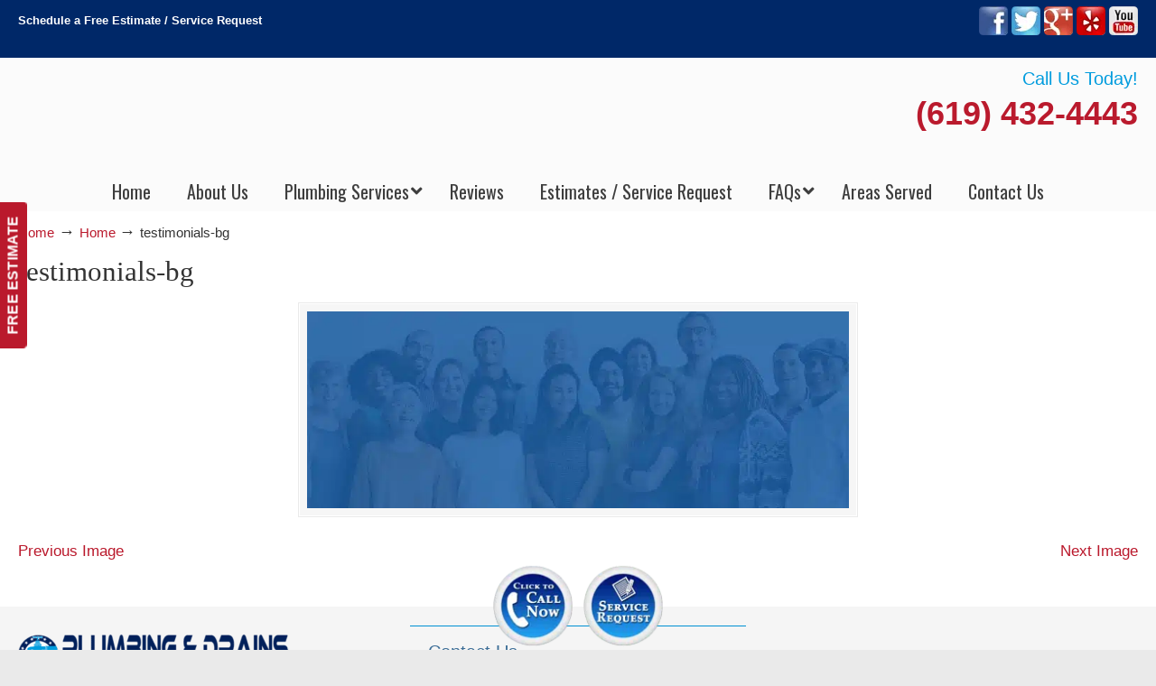

--- FILE ---
content_type: text/html; charset=UTF-8
request_url: https://plumberoceanbeachsandiego.com/udesign-welcome/attachment/testimonials-bg/
body_size: 47374
content:
<!DOCTYPE html>
<html dir="ltr" lang="en-US" prefix="og: https://ogp.me/ns#">
<head>
		<meta charset="UTF-8">
	<meta name="viewport" content="width=device-width, initial-scale=1.0">
	<link rel="profile" href="https://gmpg.org/xfn/11">
	<title>testimonials-bg | ▷Plumbing Drains Solutions</title>
<link data-rocket-preload as="style" href="https://fonts.googleapis.com/css?family=Oswald%3A%2C300%2C400%2C700%7CHind%3A400%2C500&#038;display=swap" rel="preload">
<link href="https://fonts.googleapis.com/css?family=Oswald%3A%2C300%2C400%2C700%7CHind%3A400%2C500&#038;display=swap" media="print" onload="this.media=&#039;all&#039;" rel="stylesheet">
<noscript><link rel="stylesheet" href="https://fonts.googleapis.com/css?family=Oswald%3A%2C300%2C400%2C700%7CHind%3A400%2C500&#038;display=swap"></noscript>
	<style>img:is([sizes="auto" i], [sizes^="auto," i]) { contain-intrinsic-size: 3000px 1500px }</style>
	
		<!-- All in One SEO 4.8.9 - aioseo.com -->
	<meta name="robots" content="max-image-preview:large" />
	<meta name="author" content="drainsplumber"/>
	<meta name="google-site-verification" content="YRGR_rAn8aIX3jGyIOkwPzKjx4oiSy6rCbbEWj0Tw6U" />
	<link rel="canonical" href="https://plumberoceanbeachsandiego.com/udesign-welcome/attachment/testimonials-bg/" />
	<meta name="generator" content="All in One SEO (AIOSEO) 4.8.9" />
		<meta property="og:locale" content="en_US" />
		<meta property="og:site_name" content="▷Plumbing Drains Solutions |" />
		<meta property="og:type" content="article" />
		<meta property="og:title" content="testimonials-bg | ▷Plumbing Drains Solutions" />
		<meta property="og:url" content="https://plumberoceanbeachsandiego.com/udesign-welcome/attachment/testimonials-bg/" />
		<meta property="article:published_time" content="2018-01-07T16:24:59+00:00" />
		<meta property="article:modified_time" content="2018-01-07T16:24:59+00:00" />
		<meta name="twitter:card" content="summary" />
		<meta name="twitter:title" content="testimonials-bg | ▷Plumbing Drains Solutions" />
		<script type="application/ld+json" class="aioseo-schema">
			{"@context":"https:\/\/schema.org","@graph":[{"@type":"BreadcrumbList","@id":"https:\/\/plumberoceanbeachsandiego.com\/udesign-welcome\/attachment\/testimonials-bg\/#breadcrumblist","itemListElement":[{"@type":"ListItem","@id":"https:\/\/plumberoceanbeachsandiego.com#listItem","position":1,"name":"Home","item":"https:\/\/plumberoceanbeachsandiego.com","nextItem":{"@type":"ListItem","@id":"https:\/\/plumberoceanbeachsandiego.com\/udesign-welcome\/attachment\/testimonials-bg\/#listItem","name":"testimonials-bg"}},{"@type":"ListItem","@id":"https:\/\/plumberoceanbeachsandiego.com\/udesign-welcome\/attachment\/testimonials-bg\/#listItem","position":2,"name":"testimonials-bg","previousItem":{"@type":"ListItem","@id":"https:\/\/plumberoceanbeachsandiego.com#listItem","name":"Home"}}]},{"@type":"ItemPage","@id":"https:\/\/plumberoceanbeachsandiego.com\/udesign-welcome\/attachment\/testimonials-bg\/#itempage","url":"https:\/\/plumberoceanbeachsandiego.com\/udesign-welcome\/attachment\/testimonials-bg\/","name":"testimonials-bg | \u25b7Plumbing Drains Solutions","inLanguage":"en-US","isPartOf":{"@id":"https:\/\/plumberoceanbeachsandiego.com\/#website"},"breadcrumb":{"@id":"https:\/\/plumberoceanbeachsandiego.com\/udesign-welcome\/attachment\/testimonials-bg\/#breadcrumblist"},"author":{"@id":"https:\/\/plumberoceanbeachsandiego.com\/author\/drainsplumber\/#author"},"creator":{"@id":"https:\/\/plumberoceanbeachsandiego.com\/author\/drainsplumber\/#author"},"datePublished":"2018-01-07T08:24:59-08:00","dateModified":"2018-01-07T08:24:59-08:00"},{"@type":"Organization","@id":"https:\/\/plumberoceanbeachsandiego.com\/#organization","name":"\u25b7Plumbing Drains Solutions","url":"https:\/\/plumberoceanbeachsandiego.com\/"},{"@type":"Person","@id":"https:\/\/plumberoceanbeachsandiego.com\/author\/drainsplumber\/#author","url":"https:\/\/plumberoceanbeachsandiego.com\/author\/drainsplumber\/","name":"drainsplumber","image":{"@type":"ImageObject","@id":"https:\/\/plumberoceanbeachsandiego.com\/udesign-welcome\/attachment\/testimonials-bg\/#authorImage","url":"https:\/\/secure.gravatar.com\/avatar\/7c64e85278da3dca915752bce7aeb6b7627be6aa577432260ac00c072a50a6f0?s=96&d=mm&r=g","width":96,"height":96,"caption":"drainsplumber"}},{"@type":"WebSite","@id":"https:\/\/plumberoceanbeachsandiego.com\/#website","url":"https:\/\/plumberoceanbeachsandiego.com\/","name":"\u25b7Plumbing Drains Solutions","inLanguage":"en-US","publisher":{"@id":"https:\/\/plumberoceanbeachsandiego.com\/#organization"}}]}
		</script>
		<!-- All in One SEO -->


            <script data-no-defer="1" data-ezscrex="false" data-cfasync="false" data-pagespeed-no-defer data-cookieconsent="ignore">
                var ctPublicFunctions = {"_ajax_nonce":"6681741a0c","_rest_nonce":"c8b1211e60","_ajax_url":"\/wp-admin\/admin-ajax.php","_rest_url":"https:\/\/plumberoceanbeachsandiego.com\/wp-json\/","data__cookies_type":"native","data__ajax_type":"rest","data__bot_detector_enabled":0,"data__frontend_data_log_enabled":1,"cookiePrefix":"","wprocket_detected":true,"host_url":"plumberoceanbeachsandiego.com","text__ee_click_to_select":"Click to select the whole data","text__ee_original_email":"The complete one is","text__ee_got_it":"Got it","text__ee_blocked":"Blocked","text__ee_cannot_connect":"Cannot connect","text__ee_cannot_decode":"Can not decode email. Unknown reason","text__ee_email_decoder":"CleanTalk email decoder","text__ee_wait_for_decoding":"The magic is on the way!","text__ee_decoding_process":"Please wait a few seconds while we decode the contact data."}
            </script>
        
            <script data-no-defer="1" data-ezscrex="false" data-cfasync="false" data-pagespeed-no-defer data-cookieconsent="ignore">
                var ctPublic = {"_ajax_nonce":"6681741a0c","settings__forms__check_internal":"0","settings__forms__check_external":"0","settings__forms__force_protection":0,"settings__forms__search_test":"1","settings__data__bot_detector_enabled":0,"settings__sfw__anti_crawler":"0","blog_home":"https:\/\/plumberoceanbeachsandiego.com\/","pixel__setting":"0","pixel__enabled":false,"pixel__url":null,"data__email_check_before_post":1,"data__email_check_exist_post":0,"data__cookies_type":"native","data__key_is_ok":true,"data__visible_fields_required":true,"wl_brandname":"Anti-Spam by CleanTalk","wl_brandname_short":"CleanTalk","ct_checkjs_key":"0af3e48176d156004c3eb6e62742a192615a7c8eca92517ae800eb760180300c","emailEncoderPassKey":"2c5fe840d7560c7703ad34a1e8736d06","bot_detector_forms_excluded":"W10=","advancedCacheExists":true,"varnishCacheExists":false,"wc_ajax_add_to_cart":true}
            </script>
        <link rel='dns-prefetch' href='//ajax.googleapis.com' />
<link rel='dns-prefetch' href='//fonts.googleapis.com' />
<link href='https://fonts.gstatic.com' crossorigin rel='preconnect' />
<link rel="alternate" type="application/rss+xml" title="▷Plumbing Drains Solutions &raquo; Feed" href="https://plumberoceanbeachsandiego.com/feed/" />
<link rel="alternate" type="application/rss+xml" title="▷Plumbing Drains Solutions &raquo; Comments Feed" href="https://plumberoceanbeachsandiego.com/comments/feed/" />
<link rel="alternate" type="application/rss+xml" title="▷Plumbing Drains Solutions &raquo; testimonials-bg Comments Feed" href="https://plumberoceanbeachsandiego.com/udesign-welcome/attachment/testimonials-bg/feed/" />
<link data-minify="1" rel='stylesheet' id='plugin_name-admin-ui-css-css' href='https://plumberoceanbeachsandiego.com/wp-content/cache/background-css/1/plumberoceanbeachsandiego.com/wp-content/cache/min/1/ajax/libs/jqueryui/1.13.3/themes/smoothness/jquery-ui.css?ver=1751875974&wpr_t=1763074159' type='text/css' media='' />
<link rel='stylesheet' id='tooltipster-css-css' href='https://plumberoceanbeachsandiego.com/wp-content/plugins/arscode-ninja-popups/tooltipster/tooltipster.bundle.min.css?ver=2f43607e5816b6d1e4e3c148c49292a3' type='text/css' media='all' />
<link rel='stylesheet' id='tooltipster-css-theme-css' href='https://plumberoceanbeachsandiego.com/wp-content/plugins/arscode-ninja-popups/tooltipster/plugins/tooltipster/sideTip/themes/tooltipster-sideTip-light.min.css?ver=2f43607e5816b6d1e4e3c148c49292a3' type='text/css' media='all' />
<link data-minify="1" rel='stylesheet' id='material-design-css-css' href='https://plumberoceanbeachsandiego.com/wp-content/cache/min/1/wp-content/plugins/arscode-ninja-popups/themes/jquery.material.form.css?ver=1751875974' type='text/css' media='all' />
<link rel='stylesheet' id='jquery-intl-phone-input-css-css' href='https://plumberoceanbeachsandiego.com/wp-content/cache/background-css/1/plumberoceanbeachsandiego.com/wp-content/plugins/arscode-ninja-popups/assets/vendor/intl-tel-input/css/intlTelInput.min.css?ver=2f43607e5816b6d1e4e3c148c49292a3&wpr_t=1763074159' type='text/css' media='all' />
<link rel='stylesheet' id='snp_styles_reset-css' href='https://plumberoceanbeachsandiego.com/wp-content/plugins/arscode-ninja-popups/themes/reset.min.css?ver=2f43607e5816b6d1e4e3c148c49292a3' type='text/css' media='all' />
<link data-minify="1" rel='stylesheet' id='snp_styles_builder-css' href='https://plumberoceanbeachsandiego.com/wp-content/cache/background-css/1/plumberoceanbeachsandiego.com/wp-content/cache/min/1/wp-content/plugins/arscode-ninja-popups/themes/builder/style.css?ver=1751875974&wpr_t=1763074159' type='text/css' media='all' />
<style id='wp-emoji-styles-inline-css' type='text/css'>

	img.wp-smiley, img.emoji {
		display: inline !important;
		border: none !important;
		box-shadow: none !important;
		height: 1em !important;
		width: 1em !important;
		margin: 0 0.07em !important;
		vertical-align: -0.1em !important;
		background: none !important;
		padding: 0 !important;
	}
</style>
<link rel='stylesheet' id='cleantalk-public-css-css' href='https://plumberoceanbeachsandiego.com/wp-content/cache/background-css/1/plumberoceanbeachsandiego.com/wp-content/plugins/cleantalk-spam-protect/css/cleantalk-public.min.css?ver=6.67_1761862836&wpr_t=1763074159' type='text/css' media='all' />
<link rel='stylesheet' id='cleantalk-email-decoder-css-css' href='https://plumberoceanbeachsandiego.com/wp-content/plugins/cleantalk-spam-protect/css/cleantalk-email-decoder.min.css?ver=6.67_1761862836' type='text/css' media='all' />

<link data-minify="1" rel='stylesheet' id='u-design-reset-css' href='https://plumberoceanbeachsandiego.com/wp-content/cache/min/1/wp-content/themes/u-design/assets/css/frontend/layout/reset.css?ver=1751875974' type='text/css' media='screen' />
<link data-minify="1" rel='stylesheet' id='u-design-grid-960-css' href='https://plumberoceanbeachsandiego.com/wp-content/cache/min/1/wp-content/themes/u-design/assets/css/frontend/layout/960.css?ver=1751875974' type='text/css' media='screen' />
<link data-minify="1" rel='stylesheet' id='u-design-superfish_menu-css' href='https://plumberoceanbeachsandiego.com/wp-content/cache/min/1/wp-content/themes/u-design/inc/frontend/superfish-menu/css/superfish.css?ver=1751875974' type='text/css' media='screen' />
<link data-minify="1" rel='stylesheet' id='u-design-pretty_photo-css' href='https://plumberoceanbeachsandiego.com/wp-content/cache/background-css/1/plumberoceanbeachsandiego.com/wp-content/cache/min/1/wp-content/themes/u-design/inc/frontend/prettyPhoto/css/prettyPhoto.css?ver=1751875974&wpr_t=1763074159' type='text/css' media='screen' />
<link data-minify="1" rel='stylesheet' id='u-design-font-awesome-css' href='https://plumberoceanbeachsandiego.com/wp-content/cache/min/1/wp-content/themes/u-design/inc/shared/font-awesome/css/font-awesome.min.css?ver=1751875974' type='text/css' media='screen' />
<link data-minify="1" rel='stylesheet' id='u-design-fontello-css' href='https://plumberoceanbeachsandiego.com/wp-content/cache/min/1/wp-content/fontello-icon-fonts/fontello-2006df95/css/fontello.css?ver=1751875974' type='text/css' media='screen' />
<link data-minify="1" rel='stylesheet' id='u-design-fontello-animation-css' href='https://plumberoceanbeachsandiego.com/wp-content/cache/min/1/wp-content/fontello-icon-fonts/fontello-2006df95/css/animation.css?ver=1751875974' type='text/css' media='screen' />
<link data-minify="1" rel='stylesheet' id='u-design-style-css' href='https://plumberoceanbeachsandiego.com/wp-content/cache/background-css/1/plumberoceanbeachsandiego.com/wp-content/cache/min/1/wp-content/themes/u-design/assets/css/frontend/global/style.css?ver=1751875974&wpr_t=1763074159' type='text/css' media='screen' />
<link data-minify="1" rel='stylesheet' id='u-design-custom-style-css' href='https://plumberoceanbeachsandiego.com/wp-content/cache/background-css/1/plumberoceanbeachsandiego.com/wp-content/cache/min/1/wp-content/themes/u-design/assets/css/frontend/global/custom_style.css?ver=1751875974&wpr_t=1763074159' type='text/css' media='screen' />
<link data-minify="1" rel='stylesheet' id='u-design-responsive-css' href='https://plumberoceanbeachsandiego.com/wp-content/cache/background-css/1/plumberoceanbeachsandiego.com/wp-content/cache/min/1/wp-content/themes/u-design/assets/css/frontend/layout/responsive.css?ver=1751875974&wpr_t=1763074159' type='text/css' media='screen' />
<link data-minify="1" rel='stylesheet' id='u-design-fluid-css' href='https://plumberoceanbeachsandiego.com/wp-content/cache/min/1/wp-content/themes/u-design/assets/css/frontend/layout/fluid.css?ver=1751875974' type='text/css' media='screen' />
<link data-minify="1" rel='stylesheet' id='u-design-style-orig-css' href='https://plumberoceanbeachsandiego.com/wp-content/cache/min/1/wp-content/themes/u-design-child/style.css?ver=1751875974' type='text/css' media='screen' />
<!--[if lte IE 9]>
<link rel='stylesheet' id='u-design-ie9-css' href='https://plumberoceanbeachsandiego.com/wp-content/themes/u-design/assets/css/frontend/layout/ie-all.css?ver=3.4.18' type='text/css' media='screen' />
<![endif]-->
<link data-minify="1" rel='stylesheet' id='wp-pagenavi-css' href='https://plumberoceanbeachsandiego.com/wp-content/cache/min/1/wp-content/plugins/wp-pagenavi/pagenavi-css.css?ver=1751875974' type='text/css' media='all' />
<link rel='stylesheet' id='ubermenu-css' href='https://plumberoceanbeachsandiego.com/wp-content/plugins/ubermenu/pro/assets/css/ubermenu.min.css?ver=3.8.5' type='text/css' media='all' />
<link data-minify="1" rel='stylesheet' id='ubermenu-font-awesome-all-css' href='https://plumberoceanbeachsandiego.com/wp-content/cache/min/1/wp-content/plugins/ubermenu/assets/fontawesome/css/all.min.css?ver=1751875974' type='text/css' media='all' />
<link data-minify="1" rel='stylesheet' id='bsf-Defaults-css' href='https://plumberoceanbeachsandiego.com/wp-content/cache/min/1/wp-content/uploads/smile_fonts/Defaults/Defaults.css?ver=1751875974' type='text/css' media='all' />
<style id='rocket-lazyload-inline-css' type='text/css'>
.rll-youtube-player{position:relative;padding-bottom:56.23%;height:0;overflow:hidden;max-width:100%;}.rll-youtube-player:focus-within{outline: 2px solid currentColor;outline-offset: 5px;}.rll-youtube-player iframe{position:absolute;top:0;left:0;width:100%;height:100%;z-index:100;background:0 0}.rll-youtube-player img{bottom:0;display:block;left:0;margin:auto;max-width:100%;width:100%;position:absolute;right:0;top:0;border:none;height:auto;-webkit-transition:.4s all;-moz-transition:.4s all;transition:.4s all}.rll-youtube-player img:hover{-webkit-filter:brightness(75%)}.rll-youtube-player .play{height:100%;width:100%;left:0;top:0;position:absolute;background:var(--wpr-bg-a0c8419c-8a0f-4960-87ca-a3628ab365a0) no-repeat center;background-color: transparent !important;cursor:pointer;border:none;}.wp-embed-responsive .wp-has-aspect-ratio .rll-youtube-player{position:absolute;padding-bottom:0;width:100%;height:100%;top:0;bottom:0;left:0;right:0}
</style>
<script type="text/javascript" src="https://plumberoceanbeachsandiego.com/wp-includes/js/jquery/jquery.min.js?ver=3.7.1" id="jquery-core-js"></script>
<script type="text/javascript" src="https://plumberoceanbeachsandiego.com/wp-includes/js/jquery/jquery-migrate.min.js?ver=3.4.1" id="jquery-migrate-js"></script>
<script type="text/javascript" src="https://plumberoceanbeachsandiego.com/wp-content/plugins/cleantalk-spam-protect/js/apbct-public-bundle_gathering.min.js?ver=6.67_1761862836" id="apbct-public-bundle_gathering.min-js-js"></script>
<script type="text/javascript" src="//plumberoceanbeachsandiego.com/wp-content/plugins/revslider/sr6/assets/js/rbtools.min.js?ver=6.7.38" async id="tp-tools-js"></script>
<script type="text/javascript" src="//plumberoceanbeachsandiego.com/wp-content/plugins/revslider/sr6/assets/js/rs6.min.js?ver=6.7.38" async id="revmin-js"></script>
<script></script><link rel="https://api.w.org/" href="https://plumberoceanbeachsandiego.com/wp-json/" /><link rel="alternate" title="JSON" type="application/json" href="https://plumberoceanbeachsandiego.com/wp-json/wp/v2/media/366" /><link rel="alternate" title="oEmbed (JSON)" type="application/json+oembed" href="https://plumberoceanbeachsandiego.com/wp-json/oembed/1.0/embed?url=https%3A%2F%2Fplumberoceanbeachsandiego.com%2Fudesign-welcome%2Fattachment%2Ftestimonials-bg%2F" />
<link rel="alternate" title="oEmbed (XML)" type="text/xml+oembed" href="https://plumberoceanbeachsandiego.com/wp-json/oembed/1.0/embed?url=https%3A%2F%2Fplumberoceanbeachsandiego.com%2Fudesign-welcome%2Fattachment%2Ftestimonials-bg%2F&#038;format=xml" />
<meta name="geo.placename" content="Ocean Beach" /><meta name="geo.position" content="32.74449; -117.25511" /><meta name="geo.county" content="San Diego County" /><meta name="geo.postcode" content="92107" /><meta name="geo.region" content="California" /><meta name="geo.country" content="United States" /><meta property="business:contact_data:locality" content="San Diego County" /><meta property="business:contact_data:zip" content="92107" /><meta property="place:location:latitude" content="32.74449" /><meta property="place:location:longitude" content="-117.25511" /><meta property="business:contact_data:country_name" content="United States" /><meta property="og:title" content="testimonials-bg" /><meta property="og:type" content="business.business" /><meta name="twitter:card" content="summary_large_image" /><meta name="twitter:title" content="testimonials-bg" /><style id="ubermenu-custom-generated-css">
/** Font Awesome 4 Compatibility **/
.fa{font-style:normal;font-variant:normal;font-weight:normal;font-family:FontAwesome;}

/** UberMenu Custom Menu Styles (Customizer) **/
/* main */
 .ubermenu-main.ubermenu-transition-fade .ubermenu-item .ubermenu-submenu-drop { margin-top:0; }
 .ubermenu-main .ubermenu-item-level-0 > .ubermenu-target { font-size:20px; color:#3e3e3e; }
 .ubermenu.ubermenu-main .ubermenu-item-level-0:hover > .ubermenu-target, .ubermenu-main .ubermenu-item-level-0.ubermenu-active > .ubermenu-target { color:#114f91; }
 .ubermenu-main .ubermenu-item-level-0.ubermenu-current-menu-item > .ubermenu-target, .ubermenu-main .ubermenu-item-level-0.ubermenu-current-menu-parent > .ubermenu-target, .ubermenu-main .ubermenu-item-level-0.ubermenu-current-menu-ancestor > .ubermenu-target { color:#114f91; }
 .ubermenu-main .ubermenu-submenu.ubermenu-submenu-drop { background-color:#ffffff; }
 .ubermenu-main .ubermenu-item-level-0 > .ubermenu-submenu-drop { box-shadow:0 0 20px rgba(0,0,0, 0.3); }
 .ubermenu-main .ubermenu-submenu .ubermenu-item-header > .ubermenu-target, .ubermenu-main .ubermenu-tab > .ubermenu-target { font-size:20px; }
 .ubermenu-main .ubermenu-submenu .ubermenu-item-header > .ubermenu-target { color:#3e3e3e; }
 .ubermenu-main .ubermenu-submenu .ubermenu-item-header > .ubermenu-target:hover { color:#114f91; }
 .ubermenu-main .ubermenu-submenu .ubermenu-item-header.ubermenu-current-menu-item > .ubermenu-target { color:#114f91; }
 .ubermenu-main .ubermenu-item-normal > .ubermenu-target { color:#3e3e3e; font-size:20px; }
 .ubermenu.ubermenu-main .ubermenu-item-normal > .ubermenu-target:hover, .ubermenu.ubermenu-main .ubermenu-item-normal.ubermenu-active > .ubermenu-target { color:#114f91; }
 .ubermenu-main .ubermenu-item-normal.ubermenu-current-menu-item > .ubermenu-target { color:#114f91; }
 .ubermenu-main, .ubermenu-main .ubermenu-target, .ubermenu-main .ubermenu-nav .ubermenu-item-level-0 .ubermenu-target, .ubermenu-main div, .ubermenu-main p, .ubermenu-main input { font-family:'Oswald', sans-serif; font-weight:400; }
/* sidebar_menu */
 .ubermenu-sidebar_menu.ubermenu-transition-fade .ubermenu-item .ubermenu-submenu-drop { margin-top:0; }
 .ubermenu-sidebar_menu .ubermenu-item-level-0 > .ubermenu-target { font-size:20px; color:#ffffff; border-top:1px solid #0090d4; }
 .ubermenu.ubermenu-sidebar_menu .ubermenu-item-level-0:hover > .ubermenu-target, .ubermenu-sidebar_menu .ubermenu-item-level-0.ubermenu-active > .ubermenu-target { color:#ffffff; background-color:#0090d4; background:-webkit-gradient(linear,left top,left bottom,from(#0090d4),to(#0090d4)); background:-webkit-linear-gradient(top,#0090d4,#0090d4); background:-moz-linear-gradient(top,#0090d4,#0090d4); background:-ms-linear-gradient(top,#0090d4,#0090d4); background:-o-linear-gradient(top,#0090d4,#0090d4); background:linear-gradient(top,#0090d4,#0090d4); }
 .ubermenu-sidebar_menu .ubermenu-item-level-0.ubermenu-current-menu-item > .ubermenu-target, .ubermenu-sidebar_menu .ubermenu-item-level-0.ubermenu-current-menu-parent > .ubermenu-target, .ubermenu-sidebar_menu .ubermenu-item-level-0.ubermenu-current-menu-ancestor > .ubermenu-target { color:#ffffff; background-color:#0090d4; background:-webkit-gradient(linear,left top,left bottom,from(#0090d4),to(#0090d4)); background:-webkit-linear-gradient(top,#0090d4,#0090d4); background:-moz-linear-gradient(top,#0090d4,#0090d4); background:-ms-linear-gradient(top,#0090d4,#0090d4); background:-o-linear-gradient(top,#0090d4,#0090d4); background:linear-gradient(top,#0090d4,#0090d4); }
/* footer_menu */
 .ubermenu-footer_menu.ubermenu-transition-fade .ubermenu-item .ubermenu-submenu-drop { margin-top:0; }
 .ubermenu-footer_menu .ubermenu-item-level-0 > .ubermenu-target { font-size:20px; color:#ffffff; border-top:1px solid #0090d4; }
 .ubermenu.ubermenu-footer_menu .ubermenu-item-level-0:hover > .ubermenu-target, .ubermenu-footer_menu .ubermenu-item-level-0.ubermenu-active > .ubermenu-target { color:#ffffff; background-color:#0090d4; background:-webkit-gradient(linear,left top,left bottom,from(#0090d4),to(#0090d4)); background:-webkit-linear-gradient(top,#0090d4,#0090d4); background:-moz-linear-gradient(top,#0090d4,#0090d4); background:-ms-linear-gradient(top,#0090d4,#0090d4); background:-o-linear-gradient(top,#0090d4,#0090d4); background:linear-gradient(top,#0090d4,#0090d4); }
 .ubermenu-footer_menu .ubermenu-item-level-0.ubermenu-current-menu-item > .ubermenu-target, .ubermenu-footer_menu .ubermenu-item-level-0.ubermenu-current-menu-parent > .ubermenu-target, .ubermenu-footer_menu .ubermenu-item-level-0.ubermenu-current-menu-ancestor > .ubermenu-target { color:#ffffff; background-color:#0090d4; background:-webkit-gradient(linear,left top,left bottom,from(#0090d4),to(#0090d4)); background:-webkit-linear-gradient(top,#0090d4,#0090d4); background:-moz-linear-gradient(top,#0090d4,#0090d4); background:-ms-linear-gradient(top,#0090d4,#0090d4); background:-o-linear-gradient(top,#0090d4,#0090d4); background:linear-gradient(top,#0090d4,#0090d4); }


/* Status: Loaded from Transient */

</style><meta name="generator" content="Powered by WPBakery Page Builder - drag and drop page builder for WordPress."/>
<meta name="generator" content="Powered by Slider Revolution 6.7.38 - responsive, Mobile-Friendly Slider Plugin for WordPress with comfortable drag and drop interface." />
<link rel="pingback" href="https://plumberoceanbeachsandiego.com/xmlrpc.php" />
<script>function setREVStartSize(e){
			//window.requestAnimationFrame(function() {
				window.RSIW = window.RSIW===undefined ? window.innerWidth : window.RSIW;
				window.RSIH = window.RSIH===undefined ? window.innerHeight : window.RSIH;
				try {
					var pw = document.getElementById(e.c).parentNode.offsetWidth,
						newh;
					pw = pw===0 || isNaN(pw) || (e.l=="fullwidth" || e.layout=="fullwidth") ? window.RSIW : pw;
					e.tabw = e.tabw===undefined ? 0 : parseInt(e.tabw);
					e.thumbw = e.thumbw===undefined ? 0 : parseInt(e.thumbw);
					e.tabh = e.tabh===undefined ? 0 : parseInt(e.tabh);
					e.thumbh = e.thumbh===undefined ? 0 : parseInt(e.thumbh);
					e.tabhide = e.tabhide===undefined ? 0 : parseInt(e.tabhide);
					e.thumbhide = e.thumbhide===undefined ? 0 : parseInt(e.thumbhide);
					e.mh = e.mh===undefined || e.mh=="" || e.mh==="auto" ? 0 : parseInt(e.mh,0);
					if(e.layout==="fullscreen" || e.l==="fullscreen")
						newh = Math.max(e.mh,window.RSIH);
					else{
						e.gw = Array.isArray(e.gw) ? e.gw : [e.gw];
						for (var i in e.rl) if (e.gw[i]===undefined || e.gw[i]===0) e.gw[i] = e.gw[i-1];
						e.gh = e.el===undefined || e.el==="" || (Array.isArray(e.el) && e.el.length==0)? e.gh : e.el;
						e.gh = Array.isArray(e.gh) ? e.gh : [e.gh];
						for (var i in e.rl) if (e.gh[i]===undefined || e.gh[i]===0) e.gh[i] = e.gh[i-1];
											
						var nl = new Array(e.rl.length),
							ix = 0,
							sl;
						e.tabw = e.tabhide>=pw ? 0 : e.tabw;
						e.thumbw = e.thumbhide>=pw ? 0 : e.thumbw;
						e.tabh = e.tabhide>=pw ? 0 : e.tabh;
						e.thumbh = e.thumbhide>=pw ? 0 : e.thumbh;
						for (var i in e.rl) nl[i] = e.rl[i]<window.RSIW ? 0 : e.rl[i];
						sl = nl[0];
						for (var i in nl) if (sl>nl[i] && nl[i]>0) { sl = nl[i]; ix=i;}
						var m = pw>(e.gw[ix]+e.tabw+e.thumbw) ? 1 : (pw-(e.tabw+e.thumbw)) / (e.gw[ix]);
						newh =  (e.gh[ix] * m) + (e.tabh + e.thumbh);
					}
					var el = document.getElementById(e.c);
					if (el!==null && el) el.style.height = newh+"px";
					el = document.getElementById(e.c+"_wrapper");
					if (el!==null && el) {
						el.style.height = newh+"px";
						el.style.display = "block";
					}
				} catch(e){
					console.log("Failure at Presize of Slider:" + e)
				}
			//});
		  };</script>
<noscript><style> .wpb_animate_when_almost_visible { opacity: 1; }</style></noscript><noscript><style id="rocket-lazyload-nojs-css">.rll-youtube-player, [data-lazy-src]{display:none !important;}</style></noscript>	<style id="wpr-lazyload-bg-container"></style><style id="wpr-lazyload-bg-exclusion"></style>
<noscript>
<style id="wpr-lazyload-bg-nostyle">.ui-widget-header{--wpr-bg-da06ba9b-7a83-4860-8eb7-6f9b9d4bcffa: url('https://ajax.googleapis.com/ajax/libs/jqueryui/1.13.3/themes/smoothness/images/ui-bg_highlight-soft_75_cccccc_1x100.png');}.ui-state-default,.ui-widget-content .ui-state-default,.ui-widget-header .ui-state-default,.ui-button,html .ui-button.ui-state-disabled:hover,html .ui-button.ui-state-disabled:active{--wpr-bg-4645bdf3-c150-4827-b6a5-d00b532df0f6: url('https://ajax.googleapis.com/ajax/libs/jqueryui/1.13.3/themes/smoothness/images/ui-bg_glass_75_e6e6e6_1x400.png');}.ui-state-hover,.ui-widget-content .ui-state-hover,.ui-widget-header .ui-state-hover,.ui-state-focus,.ui-widget-content .ui-state-focus,.ui-widget-header .ui-state-focus,.ui-button:hover,.ui-button:focus{--wpr-bg-e0c6741a-2b8f-41ff-9b2b-29aebe4f3ff8: url('https://ajax.googleapis.com/ajax/libs/jqueryui/1.13.3/themes/smoothness/images/ui-bg_glass_75_dadada_1x400.png');}.ui-state-active,.ui-widget-content .ui-state-active,.ui-widget-header .ui-state-active,a.ui-button:active,.ui-button:active,.ui-button.ui-state-active:hover{--wpr-bg-5d143d25-d094-4f9d-a577-9b828674aafb: url('https://ajax.googleapis.com/ajax/libs/jqueryui/1.13.3/themes/smoothness/images/ui-bg_glass_65_ffffff_1x400.png');}.ui-state-highlight,.ui-widget-content .ui-state-highlight,.ui-widget-header .ui-state-highlight{--wpr-bg-f5982983-1ff0-4a6b-8358-565038907334: url('https://ajax.googleapis.com/ajax/libs/jqueryui/1.13.3/themes/smoothness/images/ui-bg_glass_55_fbf9ee_1x400.png');}.ui-state-error,.ui-widget-content .ui-state-error,.ui-widget-header .ui-state-error{--wpr-bg-35bc2f16-8e65-4c8a-921c-bf4abd75d210: url('https://ajax.googleapis.com/ajax/libs/jqueryui/1.13.3/themes/smoothness/images/ui-bg_glass_95_fef1ec_1x400.png');}.ui-icon,.ui-widget-content .ui-icon{--wpr-bg-99eefc57-2d67-45e9-89ad-fd990ddd7b06: url('https://ajax.googleapis.com/ajax/libs/jqueryui/1.13.3/themes/smoothness/images/ui-icons_222222_256x240.png');}.ui-widget-header .ui-icon{--wpr-bg-de9f6ec5-f7d4-4717-8aa9-22fe31b56864: url('https://ajax.googleapis.com/ajax/libs/jqueryui/1.13.3/themes/smoothness/images/ui-icons_222222_256x240.png');}.ui-state-hover .ui-icon,.ui-state-focus .ui-icon,.ui-button:hover .ui-icon,.ui-button:focus .ui-icon{--wpr-bg-a3913336-64c6-49b0-a02f-12a61b9401cd: url('https://ajax.googleapis.com/ajax/libs/jqueryui/1.13.3/themes/smoothness/images/ui-icons_454545_256x240.png');}.ui-state-active .ui-icon,.ui-button:active .ui-icon{--wpr-bg-68033611-36b9-4845-a899-5064f664ff74: url('https://ajax.googleapis.com/ajax/libs/jqueryui/1.13.3/themes/smoothness/images/ui-icons_454545_256x240.png');}.ui-state-highlight .ui-icon,.ui-button .ui-state-highlight.ui-icon{--wpr-bg-d6f60bcf-0e57-416c-81ac-75b764f977a5: url('https://ajax.googleapis.com/ajax/libs/jqueryui/1.13.3/themes/smoothness/images/ui-icons_2e83ff_256x240.png');}.ui-state-error .ui-icon,.ui-state-error-text .ui-icon{--wpr-bg-603d6742-e471-412a-a8de-696528a9a5ba: url('https://ajax.googleapis.com/ajax/libs/jqueryui/1.13.3/themes/smoothness/images/ui-icons_cd0a0a_256x240.png');}.ui-button .ui-icon{--wpr-bg-aa39fa64-e60a-4e5c-909d-1b642fa4a4e1: url('https://ajax.googleapis.com/ajax/libs/jqueryui/1.13.3/themes/smoothness/images/ui-icons_888888_256x240.png');}.iti__flag{--wpr-bg-b8cc27b1-3bd6-4799-a7dc-ea39b916f414: url('https://plumberoceanbeachsandiego.com/wp-content/plugins/arscode-ninja-popups/assets/vendor/intl-tel-input/img/flags.png');}.iti__flag{--wpr-bg-4ed17292-c205-436d-a517-2f8ba1dc8a7c: url('https://plumberoceanbeachsandiego.com/wp-content/plugins/arscode-ninja-popups/assets/vendor/intl-tel-input/img/flags@2x.png');}.snp-builder ul.bld-el>li{--wpr-bg-05f2d5c2-38fb-4c31-beb8-9932a05cd903: url('https://plumberoceanbeachsandiego.com/wp-content/plugins/arscode-ninja-popups/img/dot.png');}.apbct-check_email_exist-load{--wpr-bg-13ec612f-9182-44aa-816a-980bed6f7ce9: url('https://plumberoceanbeachsandiego.com/wp-content/plugins/cleantalk-spam-protect/css/images/checking_email.gif');}.apbct-check_email_exist-good_email{--wpr-bg-447252d1-d534-4bea-b9cd-d3b9b6eaf09f: url('https://plumberoceanbeachsandiego.com/wp-content/plugins/cleantalk-spam-protect/css/images/good_email.svg');}.apbct-check_email_exist-bad_email{--wpr-bg-d8b3bd5b-c631-42c1-985f-33dd4accaa37: url('https://plumberoceanbeachsandiego.com/wp-content/plugins/cleantalk-spam-protect/css/images/bad_email.svg');}div.pp_default .pp_top .pp_left{--wpr-bg-6b7d11e3-d05d-4a35-bdc8-fc0f7251a358: url('https://plumberoceanbeachsandiego.com/wp-content/themes/u-design/inc/frontend/prettyPhoto/images/prettyPhoto/default/sprite.png');}div.pp_default .pp_top .pp_middle{--wpr-bg-74e6830a-76bb-4a85-8944-96d5d1129f23: url('https://plumberoceanbeachsandiego.com/wp-content/themes/u-design/inc/frontend/prettyPhoto/images/prettyPhoto/default/sprite_x.png');}div.pp_default .pp_top .pp_right{--wpr-bg-e8e591dd-4d88-4f52-9256-3a35ebf7ca8a: url('https://plumberoceanbeachsandiego.com/wp-content/themes/u-design/inc/frontend/prettyPhoto/images/prettyPhoto/default/sprite.png');}div.pp_default .pp_content_container .pp_left{--wpr-bg-c05b96f1-bda5-4d77-9c8b-fab8143380aa: url('https://plumberoceanbeachsandiego.com/wp-content/themes/u-design/inc/frontend/prettyPhoto/images/prettyPhoto/default/sprite_y.png');}div.pp_default .pp_content_container .pp_right{--wpr-bg-8f528c29-cf60-4ed9-90db-7d74e7990a65: url('https://plumberoceanbeachsandiego.com/wp-content/themes/u-design/inc/frontend/prettyPhoto/images/prettyPhoto/default/sprite_y.png');}div.pp_default .pp_next:hover{--wpr-bg-76a0345a-6355-4958-af39-ae0b6b5f9c86: url('https://plumberoceanbeachsandiego.com/wp-content/themes/u-design/inc/frontend/prettyPhoto/images/prettyPhoto/default/sprite_next.png');}div.pp_default .pp_previous:hover{--wpr-bg-617229ab-6fba-4fde-bc26-bfe9741412f5: url('https://plumberoceanbeachsandiego.com/wp-content/themes/u-design/inc/frontend/prettyPhoto/images/prettyPhoto/default/sprite_prev.png');}div.pp_default .pp_expand{--wpr-bg-43c77285-d236-4c92-9d79-842ad39a91fd: url('https://plumberoceanbeachsandiego.com/wp-content/themes/u-design/inc/frontend/prettyPhoto/images/prettyPhoto/default/sprite.png');}div.pp_default .pp_expand:hover{--wpr-bg-11b3a83a-c443-4ee1-8a9e-693c2df8f5b2: url('https://plumberoceanbeachsandiego.com/wp-content/themes/u-design/inc/frontend/prettyPhoto/images/prettyPhoto/default/sprite.png');}div.pp_default .pp_contract{--wpr-bg-4b141036-ba49-429b-b13a-d5963da3d2e8: url('https://plumberoceanbeachsandiego.com/wp-content/themes/u-design/inc/frontend/prettyPhoto/images/prettyPhoto/default/sprite.png');}div.pp_default .pp_contract:hover{--wpr-bg-ba51f1b6-132c-4dec-916a-0fa22d04a102: url('https://plumberoceanbeachsandiego.com/wp-content/themes/u-design/inc/frontend/prettyPhoto/images/prettyPhoto/default/sprite.png');}div.pp_default .pp_close{--wpr-bg-d918ac46-1e32-4447-9c3a-91e8ca485c9b: url('https://plumberoceanbeachsandiego.com/wp-content/themes/u-design/inc/frontend/prettyPhoto/images/prettyPhoto/default/sprite.png');}div.pp_default .pp_gallery ul li a{--wpr-bg-16a8abf6-6b24-4939-a5af-bc635a2df015: url('https://plumberoceanbeachsandiego.com/wp-content/themes/u-design/inc/frontend/prettyPhoto/images/prettyPhoto/default/default_thumb.png');}div.pp_default .pp_nav .pp_play,div.pp_default .pp_nav .pp_pause{--wpr-bg-73728e98-94ac-4298-814d-85e495f2d232: url('https://plumberoceanbeachsandiego.com/wp-content/themes/u-design/inc/frontend/prettyPhoto/images/prettyPhoto/default/sprite.png');}div.pp_default a.pp_arrow_previous,div.pp_default a.pp_arrow_next{--wpr-bg-cf98fc69-1bb2-4b7c-a005-cf1ec6928c3f: url('https://plumberoceanbeachsandiego.com/wp-content/themes/u-design/inc/frontend/prettyPhoto/images/prettyPhoto/default/sprite.png');}div.pp_default .pp_bottom .pp_left{--wpr-bg-8244ac67-626e-42dc-84c0-e29037d81d8b: url('https://plumberoceanbeachsandiego.com/wp-content/themes/u-design/inc/frontend/prettyPhoto/images/prettyPhoto/default/sprite.png');}div.pp_default .pp_bottom .pp_middle{--wpr-bg-537c5f07-23c4-4a15-b919-c3af32866ebb: url('https://plumberoceanbeachsandiego.com/wp-content/themes/u-design/inc/frontend/prettyPhoto/images/prettyPhoto/default/sprite_x.png');}div.pp_default .pp_bottom .pp_right{--wpr-bg-6ee9e130-df71-4af7-b4e3-2e9149d1bfd1: url('https://plumberoceanbeachsandiego.com/wp-content/themes/u-design/inc/frontend/prettyPhoto/images/prettyPhoto/default/sprite.png');}div.pp_default .pp_loaderIcon{--wpr-bg-bb0f15e5-a34f-4588-914e-ec60955d5d7d: url('https://plumberoceanbeachsandiego.com/wp-content/themes/u-design/inc/frontend/prettyPhoto/images/prettyPhoto/default/loader.gif');}div.light_rounded .pp_top .pp_left{--wpr-bg-7b29c440-3a77-4dc5-9684-4c72a3b22795: url('https://plumberoceanbeachsandiego.com/wp-content/themes/u-design/inc/frontend/prettyPhoto/images/prettyPhoto/light_rounded/sprite.png');}div.light_rounded .pp_top .pp_right{--wpr-bg-d17e5a20-c5ee-4acc-b2fb-7edf2b92717f: url('https://plumberoceanbeachsandiego.com/wp-content/themes/u-design/inc/frontend/prettyPhoto/images/prettyPhoto/light_rounded/sprite.png');}div.light_rounded .pp_next:hover{--wpr-bg-be55a134-2dae-45f3-ab31-842d6a8c2c7e: url('https://plumberoceanbeachsandiego.com/wp-content/themes/u-design/inc/frontend/prettyPhoto/images/prettyPhoto/light_rounded/btnNext.png');}div.light_rounded .pp_previous:hover{--wpr-bg-b2d81912-37aa-4388-aef8-94c270a028c4: url('https://plumberoceanbeachsandiego.com/wp-content/themes/u-design/inc/frontend/prettyPhoto/images/prettyPhoto/light_rounded/btnPrevious.png');}div.light_rounded .pp_expand{--wpr-bg-e895c7d6-94f0-4eb9-b91e-ebf953d9b4ee: url('https://plumberoceanbeachsandiego.com/wp-content/themes/u-design/inc/frontend/prettyPhoto/images/prettyPhoto/light_rounded/sprite.png');}div.light_rounded .pp_expand:hover{--wpr-bg-45d85b8a-3b0a-4149-be65-93559f6fee8c: url('https://plumberoceanbeachsandiego.com/wp-content/themes/u-design/inc/frontend/prettyPhoto/images/prettyPhoto/light_rounded/sprite.png');}div.light_rounded .pp_contract{--wpr-bg-2afe85b6-6cfd-440b-9965-f6b1f520c0ae: url('https://plumberoceanbeachsandiego.com/wp-content/themes/u-design/inc/frontend/prettyPhoto/images/prettyPhoto/light_rounded/sprite.png');}div.light_rounded .pp_contract:hover{--wpr-bg-92cef5e3-1b1f-47d5-8974-c01573285381: url('https://plumberoceanbeachsandiego.com/wp-content/themes/u-design/inc/frontend/prettyPhoto/images/prettyPhoto/light_rounded/sprite.png');}div.light_rounded .pp_close{--wpr-bg-4578d375-c548-417a-8dc6-1643052c0793: url('https://plumberoceanbeachsandiego.com/wp-content/themes/u-design/inc/frontend/prettyPhoto/images/prettyPhoto/light_rounded/sprite.png');}div.light_rounded .pp_nav .pp_play{--wpr-bg-938a5a25-3a39-4f76-bca2-d3cf28df7e92: url('https://plumberoceanbeachsandiego.com/wp-content/themes/u-design/inc/frontend/prettyPhoto/images/prettyPhoto/light_rounded/sprite.png');}div.light_rounded .pp_nav .pp_pause{--wpr-bg-8893c31f-3917-4e18-b64f-768bd33f8b10: url('https://plumberoceanbeachsandiego.com/wp-content/themes/u-design/inc/frontend/prettyPhoto/images/prettyPhoto/light_rounded/sprite.png');}div.light_rounded .pp_arrow_previous{--wpr-bg-8b0123c7-98ed-4552-8454-bc5bf502899f: url('https://plumberoceanbeachsandiego.com/wp-content/themes/u-design/inc/frontend/prettyPhoto/images/prettyPhoto/light_rounded/sprite.png');}div.light_rounded .pp_arrow_next{--wpr-bg-3a4aa179-09a8-44dd-9169-ac0664c22a15: url('https://plumberoceanbeachsandiego.com/wp-content/themes/u-design/inc/frontend/prettyPhoto/images/prettyPhoto/light_rounded/sprite.png');}div.light_rounded .pp_bottom .pp_left{--wpr-bg-fba6ddc5-d84b-4a35-a155-c247f2b5a925: url('https://plumberoceanbeachsandiego.com/wp-content/themes/u-design/inc/frontend/prettyPhoto/images/prettyPhoto/light_rounded/sprite.png');}div.light_rounded .pp_bottom .pp_right{--wpr-bg-a1525700-a1ff-4c2a-bb5d-8528806b0c29: url('https://plumberoceanbeachsandiego.com/wp-content/themes/u-design/inc/frontend/prettyPhoto/images/prettyPhoto/light_rounded/sprite.png');}div.dark_rounded .pp_top .pp_left{--wpr-bg-6d8e4ab8-d1a0-4381-86aa-d532e2cb3a1a: url('https://plumberoceanbeachsandiego.com/wp-content/themes/u-design/inc/frontend/prettyPhoto/images/prettyPhoto/dark_rounded/sprite.png');}div.dark_rounded .pp_top .pp_right{--wpr-bg-5607d597-1ba3-45e3-8b3c-701c8ebb9b9b: url('https://plumberoceanbeachsandiego.com/wp-content/themes/u-design/inc/frontend/prettyPhoto/images/prettyPhoto/dark_rounded/sprite.png');}div.dark_rounded .pp_content_container .pp_left{--wpr-bg-d45a7e7e-f8d3-433a-9ff7-475277c788ad: url('https://plumberoceanbeachsandiego.com/wp-content/themes/u-design/inc/frontend/prettyPhoto/images/prettyPhoto/dark_rounded/contentPattern.png');}div.dark_rounded .pp_content_container .pp_right{--wpr-bg-1fc03e1d-e81d-4193-86d5-4045dcfa95e4: url('https://plumberoceanbeachsandiego.com/wp-content/themes/u-design/inc/frontend/prettyPhoto/images/prettyPhoto/dark_rounded/contentPattern.png');}div.dark_rounded .pp_next:hover{--wpr-bg-68c6396a-4e68-4aa0-ab85-177902e23044: url('https://plumberoceanbeachsandiego.com/wp-content/themes/u-design/inc/frontend/prettyPhoto/images/prettyPhoto/dark_rounded/btnNext.png');}div.dark_rounded .pp_previous:hover{--wpr-bg-604977e5-17e6-4b10-8df9-f4b52de99b36: url('https://plumberoceanbeachsandiego.com/wp-content/themes/u-design/inc/frontend/prettyPhoto/images/prettyPhoto/dark_rounded/btnPrevious.png');}div.dark_rounded .pp_expand{--wpr-bg-66d36ae5-e32c-4e4b-92e9-a9fc10962648: url('https://plumberoceanbeachsandiego.com/wp-content/themes/u-design/inc/frontend/prettyPhoto/images/prettyPhoto/dark_rounded/sprite.png');}div.dark_rounded .pp_expand:hover{--wpr-bg-6141c918-cfe9-495e-a147-b1026f7591d0: url('https://plumberoceanbeachsandiego.com/wp-content/themes/u-design/inc/frontend/prettyPhoto/images/prettyPhoto/dark_rounded/sprite.png');}div.dark_rounded .pp_contract{--wpr-bg-c1f1b6ab-c8d6-487a-b549-a027b6c1e2df: url('https://plumberoceanbeachsandiego.com/wp-content/themes/u-design/inc/frontend/prettyPhoto/images/prettyPhoto/dark_rounded/sprite.png');}div.dark_rounded .pp_contract:hover{--wpr-bg-abe95f22-b620-4968-ac91-f9d842523012: url('https://plumberoceanbeachsandiego.com/wp-content/themes/u-design/inc/frontend/prettyPhoto/images/prettyPhoto/dark_rounded/sprite.png');}div.dark_rounded .pp_close{--wpr-bg-d3e51642-0e5d-4b96-9e30-64b9fa9c9ea9: url('https://plumberoceanbeachsandiego.com/wp-content/themes/u-design/inc/frontend/prettyPhoto/images/prettyPhoto/dark_rounded/sprite.png');}div.dark_rounded .pp_nav .pp_play{--wpr-bg-fa7e4c2d-ccbb-411b-9d2f-482e9c171a6f: url('https://plumberoceanbeachsandiego.com/wp-content/themes/u-design/inc/frontend/prettyPhoto/images/prettyPhoto/dark_rounded/sprite.png');}div.dark_rounded .pp_nav .pp_pause{--wpr-bg-4abae5ad-5850-4feb-bdce-cf19cc69ca60: url('https://plumberoceanbeachsandiego.com/wp-content/themes/u-design/inc/frontend/prettyPhoto/images/prettyPhoto/dark_rounded/sprite.png');}div.dark_rounded .pp_arrow_previous{--wpr-bg-aac908fb-5786-48f3-88fd-cec007419704: url('https://plumberoceanbeachsandiego.com/wp-content/themes/u-design/inc/frontend/prettyPhoto/images/prettyPhoto/dark_rounded/sprite.png');}div.dark_rounded .pp_arrow_next{--wpr-bg-4743dd88-bd27-4d3c-b3ed-a0bede136467: url('https://plumberoceanbeachsandiego.com/wp-content/themes/u-design/inc/frontend/prettyPhoto/images/prettyPhoto/dark_rounded/sprite.png');}div.dark_rounded .pp_bottom .pp_left{--wpr-bg-93519f19-e3cf-423a-bec0-1bc6dabc74d6: url('https://plumberoceanbeachsandiego.com/wp-content/themes/u-design/inc/frontend/prettyPhoto/images/prettyPhoto/dark_rounded/sprite.png');}div.dark_rounded .pp_bottom .pp_right{--wpr-bg-5fbdb725-da97-43c1-a5ad-0937a8bab71e: url('https://plumberoceanbeachsandiego.com/wp-content/themes/u-design/inc/frontend/prettyPhoto/images/prettyPhoto/dark_rounded/sprite.png');}div.dark_rounded .pp_loaderIcon{--wpr-bg-a81cfc61-7a1f-44f0-bf4d-86dc3e39decc: url('https://plumberoceanbeachsandiego.com/wp-content/themes/u-design/inc/frontend/prettyPhoto/images/prettyPhoto/dark_rounded/loader.gif');}div.dark_square .pp_loaderIcon{--wpr-bg-3bf7a6d5-b147-46c3-998b-af1a78ccb6be: url('https://plumberoceanbeachsandiego.com/wp-content/themes/u-design/inc/frontend/prettyPhoto/images/prettyPhoto/dark_square/loader.gif');}div.dark_square .pp_expand{--wpr-bg-2026c6c4-4342-400d-a7fe-5b778a6b987c: url('https://plumberoceanbeachsandiego.com/wp-content/themes/u-design/inc/frontend/prettyPhoto/images/prettyPhoto/dark_square/sprite.png');}div.dark_square .pp_expand:hover{--wpr-bg-763e42a5-a63d-4eae-a177-6e1dc24fbb88: url('https://plumberoceanbeachsandiego.com/wp-content/themes/u-design/inc/frontend/prettyPhoto/images/prettyPhoto/dark_square/sprite.png');}div.dark_square .pp_contract{--wpr-bg-b45bc8f1-6dd1-433a-8bc0-8f92cc63e335: url('https://plumberoceanbeachsandiego.com/wp-content/themes/u-design/inc/frontend/prettyPhoto/images/prettyPhoto/dark_square/sprite.png');}div.dark_square .pp_contract:hover{--wpr-bg-9e0af5be-c816-4e85-8246-298fbf3ce266: url('https://plumberoceanbeachsandiego.com/wp-content/themes/u-design/inc/frontend/prettyPhoto/images/prettyPhoto/dark_square/sprite.png');}div.dark_square .pp_close{--wpr-bg-3cdc0db5-92f0-473f-ad60-99579a502058: url('https://plumberoceanbeachsandiego.com/wp-content/themes/u-design/inc/frontend/prettyPhoto/images/prettyPhoto/dark_square/sprite.png');}div.dark_square .pp_nav .pp_play{--wpr-bg-3e4c3e69-7ba1-45ee-824c-22a3389003bf: url('https://plumberoceanbeachsandiego.com/wp-content/themes/u-design/inc/frontend/prettyPhoto/images/prettyPhoto/dark_square/sprite.png');}div.dark_square .pp_nav .pp_pause{--wpr-bg-97f3cab7-500a-4501-9be4-3a1d89941b85: url('https://plumberoceanbeachsandiego.com/wp-content/themes/u-design/inc/frontend/prettyPhoto/images/prettyPhoto/dark_square/sprite.png');}div.dark_square .pp_arrow_previous{--wpr-bg-6772a637-fbbc-46ab-986c-a847f3248b30: url('https://plumberoceanbeachsandiego.com/wp-content/themes/u-design/inc/frontend/prettyPhoto/images/prettyPhoto/dark_square/sprite.png');}div.dark_square .pp_arrow_next{--wpr-bg-2608c624-2946-476e-b96c-a27227c0f35e: url('https://plumberoceanbeachsandiego.com/wp-content/themes/u-design/inc/frontend/prettyPhoto/images/prettyPhoto/dark_square/sprite.png');}div.dark_square .pp_next:hover{--wpr-bg-aa69e314-422a-475d-b101-ba352b4a944b: url('https://plumberoceanbeachsandiego.com/wp-content/themes/u-design/inc/frontend/prettyPhoto/images/prettyPhoto/dark_square/btnNext.png');}div.dark_square .pp_previous:hover{--wpr-bg-00b436d1-041c-4ee0-8276-1a41f7040ae4: url('https://plumberoceanbeachsandiego.com/wp-content/themes/u-design/inc/frontend/prettyPhoto/images/prettyPhoto/dark_square/btnPrevious.png');}div.light_square .pp_expand{--wpr-bg-aef3b378-3db9-47a7-87d3-e195a0ceec0f: url('https://plumberoceanbeachsandiego.com/wp-content/themes/u-design/inc/frontend/prettyPhoto/images/prettyPhoto/light_square/sprite.png');}div.light_square .pp_expand:hover{--wpr-bg-145f8c0d-6087-48ba-8f2b-c25540d6a780: url('https://plumberoceanbeachsandiego.com/wp-content/themes/u-design/inc/frontend/prettyPhoto/images/prettyPhoto/light_square/sprite.png');}div.light_square .pp_contract{--wpr-bg-66c77d67-b1da-4074-8dd0-d235c056eac9: url('https://plumberoceanbeachsandiego.com/wp-content/themes/u-design/inc/frontend/prettyPhoto/images/prettyPhoto/light_square/sprite.png');}div.light_square .pp_contract:hover{--wpr-bg-6c215737-4258-4b8e-b121-412b8f34b90a: url('https://plumberoceanbeachsandiego.com/wp-content/themes/u-design/inc/frontend/prettyPhoto/images/prettyPhoto/light_square/sprite.png');}div.light_square .pp_close{--wpr-bg-48dfed30-e824-455f-b266-86ef472bc58f: url('https://plumberoceanbeachsandiego.com/wp-content/themes/u-design/inc/frontend/prettyPhoto/images/prettyPhoto/light_square/sprite.png');}div.light_square .pp_nav .pp_play{--wpr-bg-aca3490b-7ee9-400f-bd2b-3305cc0688c4: url('https://plumberoceanbeachsandiego.com/wp-content/themes/u-design/inc/frontend/prettyPhoto/images/prettyPhoto/light_square/sprite.png');}div.light_square .pp_nav .pp_pause{--wpr-bg-8197a0eb-e203-4fbf-8422-b8568277e4bc: url('https://plumberoceanbeachsandiego.com/wp-content/themes/u-design/inc/frontend/prettyPhoto/images/prettyPhoto/light_square/sprite.png');}div.light_square .pp_arrow_previous{--wpr-bg-a06ec220-365b-4ee7-8996-93ad7c732d04: url('https://plumberoceanbeachsandiego.com/wp-content/themes/u-design/inc/frontend/prettyPhoto/images/prettyPhoto/light_square/sprite.png');}div.light_square .pp_arrow_next{--wpr-bg-37b84b34-8be5-4053-a069-432c0db9055f: url('https://plumberoceanbeachsandiego.com/wp-content/themes/u-design/inc/frontend/prettyPhoto/images/prettyPhoto/light_square/sprite.png');}div.light_square .pp_next:hover{--wpr-bg-14e54eeb-d5f1-4f7a-ad2b-d4daf1d732bd: url('https://plumberoceanbeachsandiego.com/wp-content/themes/u-design/inc/frontend/prettyPhoto/images/prettyPhoto/light_square/btnNext.png');}div.light_square .pp_previous:hover{--wpr-bg-55a602de-3613-40f4-8642-c96147edc4bb: url('https://plumberoceanbeachsandiego.com/wp-content/themes/u-design/inc/frontend/prettyPhoto/images/prettyPhoto/light_square/btnPrevious.png');}div.facebook .pp_top .pp_left{--wpr-bg-518d4126-4fa9-420b-a5e0-5efae2b06ecc: url('https://plumberoceanbeachsandiego.com/wp-content/themes/u-design/inc/frontend/prettyPhoto/images/prettyPhoto/facebook/sprite.png');}div.facebook .pp_top .pp_middle{--wpr-bg-85d77084-f61d-41c0-b055-2414261d25c8: url('https://plumberoceanbeachsandiego.com/wp-content/themes/u-design/inc/frontend/prettyPhoto/images/prettyPhoto/facebook/contentPatternTop.png');}div.facebook .pp_top .pp_right{--wpr-bg-ef4b2889-f6c1-4309-9987-18ea5de35118: url('https://plumberoceanbeachsandiego.com/wp-content/themes/u-design/inc/frontend/prettyPhoto/images/prettyPhoto/facebook/sprite.png');}div.facebook .pp_content_container .pp_left{--wpr-bg-7ed01172-a9d7-4afd-a384-32e40c68e923: url('https://plumberoceanbeachsandiego.com/wp-content/themes/u-design/inc/frontend/prettyPhoto/images/prettyPhoto/facebook/contentPatternLeft.png');}div.facebook .pp_content_container .pp_right{--wpr-bg-0d179cda-123c-4834-810c-a8bd199dad6b: url('https://plumberoceanbeachsandiego.com/wp-content/themes/u-design/inc/frontend/prettyPhoto/images/prettyPhoto/facebook/contentPatternRight.png');}div.facebook .pp_expand{--wpr-bg-4620edd7-8556-4cdc-bf24-4ff901f8bd92: url('https://plumberoceanbeachsandiego.com/wp-content/themes/u-design/inc/frontend/prettyPhoto/images/prettyPhoto/facebook/sprite.png');}div.facebook .pp_expand:hover{--wpr-bg-8f019230-d1fb-44e4-96e3-286a7a6763e1: url('https://plumberoceanbeachsandiego.com/wp-content/themes/u-design/inc/frontend/prettyPhoto/images/prettyPhoto/facebook/sprite.png');}div.facebook .pp_contract{--wpr-bg-5e860ff8-c765-4e1c-9b67-13d30ee67226: url('https://plumberoceanbeachsandiego.com/wp-content/themes/u-design/inc/frontend/prettyPhoto/images/prettyPhoto/facebook/sprite.png');}div.facebook .pp_contract:hover{--wpr-bg-05202a2f-7aea-4cac-8bed-424197963388: url('https://plumberoceanbeachsandiego.com/wp-content/themes/u-design/inc/frontend/prettyPhoto/images/prettyPhoto/facebook/sprite.png');}div.facebook .pp_close{--wpr-bg-43a8252e-c885-483b-a712-1bec50fb222b: url('https://plumberoceanbeachsandiego.com/wp-content/themes/u-design/inc/frontend/prettyPhoto/images/prettyPhoto/facebook/sprite.png');}div.facebook .pp_loaderIcon{--wpr-bg-b6c14a7b-2241-43fe-90be-48b1f97a080c: url('https://plumberoceanbeachsandiego.com/wp-content/themes/u-design/inc/frontend/prettyPhoto/images/prettyPhoto/facebook/loader.gif');}div.facebook .pp_arrow_previous{--wpr-bg-e70c8961-9f1a-4900-9423-d58f1bfcb492: url('https://plumberoceanbeachsandiego.com/wp-content/themes/u-design/inc/frontend/prettyPhoto/images/prettyPhoto/facebook/sprite.png');}div.facebook .pp_arrow_next{--wpr-bg-dcbb89bb-4465-4584-a65a-6f9f0cb42f91: url('https://plumberoceanbeachsandiego.com/wp-content/themes/u-design/inc/frontend/prettyPhoto/images/prettyPhoto/facebook/sprite.png');}div.facebook .pp_nav .pp_play{--wpr-bg-e1dd1916-1b9a-42e7-9897-19ffeec8659c: url('https://plumberoceanbeachsandiego.com/wp-content/themes/u-design/inc/frontend/prettyPhoto/images/prettyPhoto/facebook/sprite.png');}div.facebook .pp_nav .pp_pause{--wpr-bg-b2aa265b-d8f5-4e27-aea5-85577307bf00: url('https://plumberoceanbeachsandiego.com/wp-content/themes/u-design/inc/frontend/prettyPhoto/images/prettyPhoto/facebook/sprite.png');}div.facebook .pp_next:hover{--wpr-bg-7d26fcc6-79f2-45f5-b4d6-67b5644ed33a: url('https://plumberoceanbeachsandiego.com/wp-content/themes/u-design/inc/frontend/prettyPhoto/images/prettyPhoto/facebook/btnNext.png');}div.facebook .pp_previous:hover{--wpr-bg-31f86d1e-c9ad-41ca-99a7-34314b1d49eb: url('https://plumberoceanbeachsandiego.com/wp-content/themes/u-design/inc/frontend/prettyPhoto/images/prettyPhoto/facebook/btnPrevious.png');}div.facebook .pp_bottom .pp_left{--wpr-bg-808f0bb5-d9ce-434d-a508-5299862095ee: url('https://plumberoceanbeachsandiego.com/wp-content/themes/u-design/inc/frontend/prettyPhoto/images/prettyPhoto/facebook/sprite.png');}div.facebook .pp_bottom .pp_middle{--wpr-bg-df2c6554-b088-49be-bd58-b6556115ee42: url('https://plumberoceanbeachsandiego.com/wp-content/themes/u-design/inc/frontend/prettyPhoto/images/prettyPhoto/facebook/contentPatternBottom.png');}div.facebook .pp_bottom .pp_right{--wpr-bg-7c71fe55-f251-4dcb-a7b7-83013044989c: url('https://plumberoceanbeachsandiego.com/wp-content/themes/u-design/inc/frontend/prettyPhoto/images/prettyPhoto/facebook/sprite.png');}.pp_gallery li.default a{--wpr-bg-0fe79367-1f86-4750-bb98-a229dbd2de95: url('https://plumberoceanbeachsandiego.com/wp-content/themes/u-design/inc/frontend/prettyPhoto/images/prettyPhoto/facebook/default_thumbnail.gif');}a.pp_next{--wpr-bg-3cb85efa-2b43-4aea-81e8-a47feccc9ef4: url('https://plumberoceanbeachsandiego.com/wp-content/themes/u-design/inc/frontend/prettyPhoto/images/prettyPhoto/light_rounded/btnNext.png');}a.pp_previous{--wpr-bg-1270afcf-bcb4-48fa-b5c7-42d88b74b67d: url('https://plumberoceanbeachsandiego.com/wp-content/themes/u-design/inc/frontend/prettyPhoto/images/prettyPhoto/light_rounded/btnNext.png');}div.light_rounded .pp_loaderIcon,div.light_square .pp_loaderIcon{--wpr-bg-b1c50848-5e52-49af-a4ef-05b3762d77a1: url('https://plumberoceanbeachsandiego.com/wp-content/themes/u-design/inc/frontend/prettyPhoto/images/prettyPhoto/light_rounded/loader.gif');}div.dark_rounded .pp_top .pp_middle,div.dark_rounded .pp_content,div.dark_rounded .pp_bottom .pp_middle{--wpr-bg-5d9f8532-4fb8-4703-8ed9-3c7c5286bcbc: url('https://plumberoceanbeachsandiego.com/wp-content/themes/u-design/inc/frontend/prettyPhoto/images/prettyPhoto/dark_rounded/contentPattern.png');}#c1-slider{--wpr-bg-015420d7-6d92-4273-bce1-6355121ad77c: url('https://plumberoceanbeachsandiego.com/wp-content/themes/u-design/assets/images/c1-frame.png');}#c1-nav a{--wpr-bg-1689df27-71f7-462d-bffb-9f346c0f3c85: url('https://plumberoceanbeachsandiego.com/wp-content/themes/u-design/assets/images/slider-bullet.png');}#c1-pauseButton a{--wpr-bg-237688e6-69d0-4ea6-9460-d1fd214b76ba: url('https://plumberoceanbeachsandiego.com/wp-content/themes/u-design/assets/images/slider-controls.png');}#c1-resumeButton a{--wpr-bg-742388a6-e2ce-4e2d-8de1-3f5321d625c3: url('https://plumberoceanbeachsandiego.com/wp-content/themes/u-design/assets/images/slider-controls.png');}#c1-shadow{--wpr-bg-94d5a653-e068-4f20-8ac1-82148b6d89a2: url('https://plumberoceanbeachsandiego.com/wp-content/themes/u-design/assets/images/trans-shadow.png');}.c2-slide-img-frame{--wpr-bg-912e26be-e16f-43e2-9f4c-72681c6eb5aa: url('https://plumberoceanbeachsandiego.com/wp-content/themes/u-design/assets/images/slide-img-frame.png');}#c2-nav a{--wpr-bg-78241fed-7a2f-4f2f-845a-f12452cc8d1b: url('https://plumberoceanbeachsandiego.com/wp-content/themes/u-design/assets/images/slider-bullet.png');}#c2-pauseButton a{--wpr-bg-24cace5d-72f0-4a57-b833-87137b3e15de: url('https://plumberoceanbeachsandiego.com/wp-content/themes/u-design/assets/images/slider-controls.png');}#c2-resumeButton a{--wpr-bg-e01a2b62-85cf-415b-9440-e21104142e92: url('https://plumberoceanbeachsandiego.com/wp-content/themes/u-design/assets/images/slider-controls.png');}#c3-nav a{--wpr-bg-ca587e3f-0dc0-4940-9c8e-5b03975596eb: url('https://plumberoceanbeachsandiego.com/wp-content/themes/u-design/assets/images/slider-bullet.png');}#c3-pauseButton a{--wpr-bg-c7768233-d6a9-4733-aa7a-31626e34ed64: url('https://plumberoceanbeachsandiego.com/wp-content/themes/u-design/assets/images/slider-controls.png');}#c3-resumeButton a{--wpr-bg-17060d47-3cd1-475e-beaa-04f02ae2bf63: url('https://plumberoceanbeachsandiego.com/wp-content/themes/u-design/assets/images/slider-controls.png');}.single-post-nav-links .next-link-column::before{--wpr-bg-161cd7f1-3708-418a-8688-b87b276ca0ba: url('https://plumberoceanbeachsandiego.com/wp-content/themes/u-design/assets/images/vertical-line.png');}.commentlist .even .comment-meta,.commentlist .children .even .comment-meta,.commentlist .children li .even .comment-meta,.commentlist .children .children li .even .comment-meta,.commentlist .children .children .children li .even .comment-meta,.commentlist .children .children .children .children li .even .comment-meta,.commentlist .children .children .children .children .children li .even .comment-meta,.commentlist .children .children .children .children .children .children li .even .comment-meta,.commentlist .children .children .children .children .children .children .children li .even .comment-meta,.commentlist .children .children .children .children .children .children .children .children li .even .comment-meta{--wpr-bg-f15eab3f-0c20-4836-bbe5-dc6840859494: url('https://plumberoceanbeachsandiego.com/wp-content/themes/u-design/assets/images/speech-bubble.png');}.commentlist .odd .comment-meta,.commentlist .children .odd .comment-meta,.commentlist .children li .odd .comment-meta,.commentlist .children .children .children li .odd .comment-meta,.commentlist .children .children .children .children .children li .odd .comment-meta,.commentlist .children .children .children .children .children .children .children li .odd .comment-meta{--wpr-bg-c95d650d-fbc1-4067-a6b0-4cde73535203: url('https://plumberoceanbeachsandiego.com/wp-content/themes/u-design/assets/images/speech-bubble-alt.png');}.commentlist .time{--wpr-bg-51891c8b-2197-4626-87a6-d1fb0aa51010: url('https://plumberoceanbeachsandiego.com/wp-content/themes/u-design/assets/images/clock.png');}.commentlist .commenttext{--wpr-bg-4fd3215c-0412-4f61-88bb-095bc44ddfa4: url('https://plumberoceanbeachsandiego.com/wp-content/themes/u-design/assets/images/speech-bubble-bg.png');}.commentlist .alt .commenttext{--wpr-bg-c7b209e5-4377-4f8f-8931-0f80b2c13a00: url('https://plumberoceanbeachsandiego.com/wp-content/themes/u-design/assets/images/speech-bubble-bg-alt.png');}.commentlist .children .even .commenttext,.commentlist .children li .even .commenttext,.commentlist .children .children li .even .commenttext,.commentlist .children .children .children li .even .commenttext,.commentlist .children .children .children .children li .even .commenttext,.commentlist .children .children .children .children .children li .even .commenttext,.commentlist .children .children .children .children .children .children li .even .commenttext,.commentlist .children .children .children .children .children .children .children li .even .commenttext,.commentlist .children .children .children .children .children .children .children .children li .even .commenttext{--wpr-bg-889c7dca-5d10-4000-bbea-befe1d265330: url('https://plumberoceanbeachsandiego.com/wp-content/themes/u-design/assets/images/speech-bubble-bg.png');}.commentlist .children .odd .commenttext,.commentlist .children li .odd .commenttext,.commentlist .children .children li .odd .commenttext,.commentlist .children .children .children li .odd .commenttext,.commentlist .children .children .children .children .children li .odd .commenttext,.commentlist .children .children .children .children .children .children .children li .odd .commenttext{--wpr-bg-30a10297-7935-41a7-9bee-84764753c948: url('https://plumberoceanbeachsandiego.com/wp-content/themes/u-design/assets/images/speech-bubble-bg-alt.png');}#sidebarSubnav h3{--wpr-bg-8b48d580-8493-4a61-9baf-30dba7c3d5db: url('https://plumberoceanbeachsandiego.com/wp-content/themes/u-design/assets/images/repeat-x-sprite-sheet.png');}.custom-formatting li a::before,.custom-formatting .current_page_item ul a::before{--wpr-bg-68f3b486-e499-4113-90e8-492b683af43f: url('https://plumberoceanbeachsandiego.com/wp-content/themes/u-design/assets/images/misc-sprite-sheet.png');}.main-content-bg-dark .custom-formatting li a::before{--wpr-bg-1d85a313-87f4-4f79-9c44-b10cb0eff257: url('https://plumberoceanbeachsandiego.com/wp-content/themes/u-design/assets/images/misc-sprite-sheet.png');}.custom-formatting li a,.custom-formatting li a:hover,.custom-formatting li li a:hover,.custom-formatting li li li a:hover,.custom-formatting li li li li a:hover,.custom-formatting li li li li li a:hover,.custom-formatting .current_page_item ul a,.custom-formatting li a,.custom-formatting li a:focus,.custom-formatting li li a:focus,.custom-formatting li li li a:focus,.custom-formatting li li li li a:focus,.custom-formatting li li li li li a:focus,.custom-formatting .current_page_item ul a{--wpr-bg-77a25e46-aadf-4e49-ad19-0979cd4b56a8: url('https://plumberoceanbeachsandiego.com/wp-content/themes/u-design/assets/images/repeat-x-sprite-sheet.png');}.home-cont-box .custom-formatting li a,.home-cont-box .custom-formatting li a:hover,.home-cont-box .custom-formatting li li a:hover,.home-cont-box .custom-formatting li li li a:hover,.home-cont-box .custom-formatting li li li li a:hover,.home-cont-box .custom-formatting li li li li li a:hover,.home-cont-box .custom-formatting .current_page_item ul a,.home-cont-box .custom-formatting li a,.home-cont-box .custom-formatting li a:focus,.home-cont-box .custom-formatting li li a:focus,.home-cont-box .custom-formatting li li li a:focus,.home-cont-box .custom-formatting li li li li a:focus,.home-cont-box .custom-formatting li li li li li a:focus,.home-cont-box .custom-formatting .current_page_item ul a{--wpr-bg-2bf79074-8393-42e1-978c-8cbeec0a09e9: url('https://plumberoceanbeachsandiego.com/wp-content/themes/u-design/assets/images/repeat-x-sprite-sheet.png');}#recentcomments li{--wpr-bg-963c4300-474f-4cb8-b2fc-f0052e87cda4: url('https://plumberoceanbeachsandiego.com/wp-content/themes/u-design/assets/images/repeat-x-sprite-sheet.png');}.home-cont-box #recentcomments li{--wpr-bg-b0342348-ea59-42ae-9ee7-4ecd574feabd: url('https://plumberoceanbeachsandiego.com/wp-content/themes/u-design/assets/images/repeat-x-sprite-sheet.png');}#recentcomments li span.comment-author-link::before{--wpr-bg-041538ae-f28f-45c8-aed6-ea58cb084b1a: url('https://plumberoceanbeachsandiego.com/wp-content/themes/u-design/assets/images/misc-sprite-sheet.png');}.widget_search input#searchsubmit,.inline-search-form input#searchsubmit{--wpr-bg-4fd4381f-9434-464f-a075-486806cd7eee: url('https://plumberoceanbeachsandiego.com/wp-content/themes/u-design/assets/images/misc-sprite-sheet.png');}.thumb-holder-2-col{--wpr-bg-ee994179-6738-4a5e-bce6-e7b0cb9bf368: url('https://plumberoceanbeachsandiego.com/wp-content/themes/u-design/assets/images/thumb-holder-2-col.png');}.thumb-holder-3-col{--wpr-bg-e883f72e-085e-41da-b618-109274029bb6: url('https://plumberoceanbeachsandiego.com/wp-content/themes/u-design/assets/images/thumb-holder-3-col.png');}.thumb-holder-4-col{--wpr-bg-fcd5f9a8-8bb5-4f19-98b9-24c9bcfe8089: url('https://plumberoceanbeachsandiego.com/wp-content/themes/u-design/assets/images/thumb-holder-4-col.png');}.post-image-holder{--wpr-bg-196525aa-5245-4f36-b70a-5bcae4d35865: url('https://plumberoceanbeachsandiego.com/wp-content/themes/u-design/assets/images/post-img-holder.png');}form#contactForm .contact-page-spinner{--wpr-bg-a565190e-a860-4d24-ade4-c0db131d1570: url('https://plumberoceanbeachsandiego.com/wp-admin/images/wpspin_light.gif');}#main-menu::before{--wpr-bg-01b61d21-62a3-489d-b006-9e964b92b83d: url('https://plumberoceanbeachsandiego.com/wp-content/themes/u-design/assets/images/repeat-x-sprite-sheet.png');}ul.list-1 li::before{--wpr-bg-13e8a1f6-c700-4cb8-9b7b-0c5f55fd4b66: url('https://plumberoceanbeachsandiego.com/wp-content/themes/u-design/assets/images/misc-sprite-sheet.png');}ul.list-2 li::before{--wpr-bg-b0c5574b-3d59-4504-9d3c-761f0c293ba6: url('https://plumberoceanbeachsandiego.com/wp-content/themes/u-design/assets/images/misc-sprite-sheet.png');}ul.list-3 li::before{--wpr-bg-674c980b-9e91-4e0e-86d8-be4118a79624: url('https://plumberoceanbeachsandiego.com/wp-content/themes/u-design/assets/images/misc-sprite-sheet.png');}ul.list-4 li::before{--wpr-bg-e6c7ac29-90d7-4ebc-8421-a54c9d8b122b: url('https://plumberoceanbeachsandiego.com/wp-content/themes/u-design/assets/images/misc-sprite-sheet.png');}ul.list-5 li::before{--wpr-bg-6495f1db-a283-4429-a4f6-0bfb7a882887: url('https://plumberoceanbeachsandiego.com/wp-content/themes/u-design/assets/images/misc-sprite-sheet.png');}ul.list-6 li::before{--wpr-bg-7202cd89-a8a0-46d6-9e0d-1838f49d97be: url('https://plumberoceanbeachsandiego.com/wp-content/themes/u-design/assets/images/misc-sprite-sheet.png');}ul.list-7 li::before{--wpr-bg-20c001e6-6312-4948-9d8f-99e45e40a8f8: url('https://plumberoceanbeachsandiego.com/wp-content/themes/u-design/assets/images/misc-sprite-sheet.png');}ul.list-8 li::before{--wpr-bg-233e2fc3-8bcb-4ecb-b770-647c7adaef52: url('https://plumberoceanbeachsandiego.com/wp-content/themes/u-design/assets/images/misc-sprite-sheet.png');}ul.list-9 li::before{--wpr-bg-1debf8b2-1024-4c72-b619-fc8fb534dfa0: url('https://plumberoceanbeachsandiego.com/wp-content/themes/u-design/assets/images/misc-sprite-sheet.png');}ul.list-10 li::before{--wpr-bg-347fdb73-d9d9-485a-85dc-6f54f76954e7: url('https://plumberoceanbeachsandiego.com/wp-content/themes/u-design/assets/images/misc-sprite-sheet.png');}ul.list-11 li::before{--wpr-bg-48dd2712-144d-4afb-a9a2-995c7510e1e4: url('https://plumberoceanbeachsandiego.com/wp-content/themes/u-design/assets/images/misc-sprite-sheet.png');}ul.list-1>li::before{--wpr-bg-98ef1ce5-5309-43f8-8d51-166f0bf0610b: url('https://plumberoceanbeachsandiego.com/wp-content/themes/u-design/assets/images/misc-sprite-sheet.png');}ul.list-2>li::before{--wpr-bg-6c6c17aa-ce41-4bd4-8934-5064d4014b98: url('https://plumberoceanbeachsandiego.com/wp-content/themes/u-design/assets/images/misc-sprite-sheet.png');}ul.list-3>li::before{--wpr-bg-67f34101-f173-443f-8994-2edfdbb45965: url('https://plumberoceanbeachsandiego.com/wp-content/themes/u-design/assets/images/misc-sprite-sheet.png');}ul.list-4>li::before{--wpr-bg-a11cd3a0-dabf-4d53-9684-5b70ea7902c8: url('https://plumberoceanbeachsandiego.com/wp-content/themes/u-design/assets/images/misc-sprite-sheet.png');}ul.list-5>li::before{--wpr-bg-bb33c343-d77c-49b6-b56b-3ab19ee894bb: url('https://plumberoceanbeachsandiego.com/wp-content/themes/u-design/assets/images/misc-sprite-sheet.png');}ul.list-6>li::before{--wpr-bg-3bd14cd3-936f-442b-9650-6f1de1119bdc: url('https://plumberoceanbeachsandiego.com/wp-content/themes/u-design/assets/images/misc-sprite-sheet.png');}ul.list-7>li::before{--wpr-bg-19e47356-ea15-4e85-b343-7b8be64db6e9: url('https://plumberoceanbeachsandiego.com/wp-content/themes/u-design/assets/images/misc-sprite-sheet.png');}ul.list-8>li::before{--wpr-bg-45f7f693-75bb-4e5c-b192-26e22e616dd3: url('https://plumberoceanbeachsandiego.com/wp-content/themes/u-design/assets/images/misc-sprite-sheet.png');}ul.list-9>li::before{--wpr-bg-f0cf9333-e0f9-46e3-aa1e-7f9d31d04fea: url('https://plumberoceanbeachsandiego.com/wp-content/themes/u-design/assets/images/misc-sprite-sheet.png');}ul.list-10>li::before{--wpr-bg-17f186aa-8a04-47f4-b9cf-a8314469950b: url('https://plumberoceanbeachsandiego.com/wp-content/themes/u-design/assets/images/misc-sprite-sheet.png');}ul.list-11>li::before{--wpr-bg-3b09ee34-6b6e-429d-9932-c3d11fa325a6: url('https://plumberoceanbeachsandiego.com/wp-content/themes/u-design/assets/images/misc-sprite-sheet.png');}a.dark-button{--wpr-bg-ba15f58a-e124-4787-86e8-61a468c0aafe: url('https://plumberoceanbeachsandiego.com/wp-content/themes/u-design/assets/images/buttons-sprite-sheet.png');}a.light-button{--wpr-bg-b6751f9b-3c5c-487c-a5c9-745067c6425b: url('https://plumberoceanbeachsandiego.com/wp-content/themes/u-design/assets/images/buttons-sprite-sheet.png');}a.dark-button span{--wpr-bg-7b38f55c-9799-4e6e-ace8-700f2807b5c9: url('https://plumberoceanbeachsandiego.com/wp-content/themes/u-design/assets/images/buttons-sprite-sheet.png');}a.light-button span{--wpr-bg-724010bf-e9b2-4cba-9494-99ef442cb7ba: url('https://plumberoceanbeachsandiego.com/wp-content/themes/u-design/assets/images/buttons-sprite-sheet.png');}a.small-dark-button{--wpr-bg-cbeee991-5443-4174-a228-66511b0a13b9: url('https://plumberoceanbeachsandiego.com/wp-content/themes/u-design/assets/images/buttons-sprite-sheet.png');}a.small-light-button{--wpr-bg-dc0bff3e-9aa8-4d32-9585-5c724b504e14: url('https://plumberoceanbeachsandiego.com/wp-content/themes/u-design/assets/images/buttons-sprite-sheet.png');}a.small-dark-button span{--wpr-bg-1efdf455-ba72-4263-9900-aa056b4f6b9b: url('https://plumberoceanbeachsandiego.com/wp-content/themes/u-design/assets/images/buttons-sprite-sheet.png');}a.small-light-button span{--wpr-bg-bc7d1f92-0f8a-4093-a59e-140db2288343: url('https://plumberoceanbeachsandiego.com/wp-content/themes/u-design/assets/images/buttons-sprite-sheet.png');}a.dark-round-button{--wpr-bg-adc854d3-577c-400f-8f7c-4a3022bc7099: url('https://plumberoceanbeachsandiego.com/wp-content/themes/u-design/assets/images/buttons-sprite-sheet.png');}a.light-round-button{--wpr-bg-33fedfb3-e3b8-4bce-bb01-2115255fd523: url('https://plumberoceanbeachsandiego.com/wp-content/themes/u-design/assets/images/buttons-sprite-sheet.png');}a.dark-round-button span{--wpr-bg-279e206c-0e1f-4bcc-951c-6c5af3e55c5a: url('https://plumberoceanbeachsandiego.com/wp-content/themes/u-design/assets/images/buttons-sprite-sheet.png');}a.light-round-button span{--wpr-bg-ae0a0e98-0bd8-426a-be1e-026221e0780b: url('https://plumberoceanbeachsandiego.com/wp-content/themes/u-design/assets/images/buttons-sprite-sheet.png');}.custom-button,.custom-button span,.custom-button:visited,.custom-button span:visited{--wpr-bg-6d8597dc-9a3b-4c48-9c40-280a09193649: url('https://plumberoceanbeachsandiego.com/wp-content/themes/u-design/assets/images/repeat-x-sprite-sheet.png');}.underline-1{--wpr-bg-27694634-4694-495f-a668-8d19a42c0abd: url('https://plumberoceanbeachsandiego.com/wp-content/themes/u-design/assets/images/repeat-x-sprite-sheet.png');}.divider{--wpr-bg-335bbb4b-0e43-4231-a464-8522ed53863b: url('https://plumberoceanbeachsandiego.com/wp-content/themes/u-design/assets/images/repeat-x-sprite-sheet.png');}#bottom .widget_recent_entries li a::before,#bottom .widget_categories li a::before,#bottom .widget_pages li a::before,#bottom .widget_subpages li a::before,#bottom .widget_archive li a::before,#bottom .widget_links li a::before,#bottom .widget_rss li a::before,#bottom .widget_meta li a::before,#bottom .loginform li a::before,#bottom .widget_nav_menu li a::before{--wpr-bg-13f93ddc-9ed9-46f7-9fe5-94bcca7d51cc: url('https://plumberoceanbeachsandiego.com/wp-content/themes/u-design/assets/images/misc-sprite-sheet.png');}#bottom .widget_recent_comments li{--wpr-bg-bae997e7-6838-409f-a492-54cd1a261723: url('https://plumberoceanbeachsandiego.com/wp-content/themes/u-design/assets/images/repeat-x-sprite-sheet.png');}#bottom .widget_recent_comments li{--wpr-bg-af5ee275-2178-4591-86c8-111187de93d4: url('https://plumberoceanbeachsandiego.com/wp-content/themes/u-design/assets/images/repeat-x-sprite-sheet.png');}#bottom .widget_recent_entries li a,#bottom .widget_categories li a,#bottom .widget_pages li a,#bottom .widget_subpages li a,#bottom .widget_archive li a,#bottom .widget_links li a,#bottom .widget_rss li a,#bottom .widget_meta li a,#bottom .loginform li a,#bottom .widget_nav_menu li a{--wpr-bg-db5144d6-52f9-4692-9b42-e2f87e957c36: url('https://plumberoceanbeachsandiego.com/wp-content/themes/u-design/assets/images/repeat-x-sprite-sheet.png');}h3.bottom-col-title,#bottom ul.small-thumb li,#bottom .widget_recent_entries li a,#bottom .widget_categories li a,#bottom .widget_pages li a,#bottom .widget_subpages li a,#bottom .widget_archive li a,#bottom .widget_links li a,#bottom .widget_rss li a,#bottom .widget_meta li a,#bottom .loginform li a,#bottom .widget_nav_menu li a{--wpr-bg-8bca9aa5-f5d0-4295-b79c-7c6b5c5289a8: url('https://plumberoceanbeachsandiego.com/wp-content/themes/u-design/assets/images/repeat-x-sprite-sheet.png');}#content-container .cont_col_1_title,#content-container .cont_col_2_title,#content-container .cont_col_3_title,#content-container .cont_col_4_title,#content-container .after_cont_row_1_title,#content-container .after_cont_row_2_title{--wpr-bg-b27b381d-07aa-4b6d-8823-d76819c0de35: url('https://plumberoceanbeachsandiego.com/wp-content/themes/u-design/assets/images/repeat-x-sprite-sheet.png');}table.custom-table tbody td{--wpr-bg-ca6e21b3-1ad9-4eb5-be67-66adb1f0a0cf: url('https://plumberoceanbeachsandiego.com/wp-content/themes/u-design/assets/images/back.png');}ul.small-thumb li{--wpr-bg-558a68fb-3920-4e1e-b0ee-b46a8d4f753c: url('https://plumberoceanbeachsandiego.com/wp-content/themes/u-design/assets/images/repeat-x-sprite-sheet.png');}#bottom ul.small-thumb li{--wpr-bg-21ac12d0-2f5b-4b46-ac07-e3a7d6180f49: url('https://plumberoceanbeachsandiego.com/wp-content/themes/u-design/assets/images/repeat-x-sprite-sheet.png');}h4.slide_toggle{--wpr-bg-6a5cc29a-0c87-45ad-ab34-e470cfdc08a7: url('https://plumberoceanbeachsandiego.com/wp-content/themes/u-design/assets/images/toggle-images.png');}h4.slide_toggle.clicked{--wpr-bg-ed16beed-ecc4-435b-8da9-d0fe9487504f: url('https://plumberoceanbeachsandiego.com/wp-content/themes/u-design/assets/images/toggle-images.png');}.slide_toggle_content{--wpr-bg-cf3b61b1-a271-43e6-9237-d35c3a89abcd: url('https://plumberoceanbeachsandiego.com/wp-content/themes/u-design/assets/images/toggle-content-bg.png');}h3.accordion-toggle{--wpr-bg-25e64f00-dc7f-4fda-8a47-04189c6c56e9: url('https://plumberoceanbeachsandiego.com/wp-content/themes/u-design/assets/images/repeat-x-sprite-sheet.png');}h3.accordion-toggle a::before{--wpr-bg-b1806817-dd2e-4e7d-9458-64867e4fe592: url('https://plumberoceanbeachsandiego.com/wp-content/themes/u-design/assets/images/misc-sprite-sheet.png');}.accordion-container{--wpr-bg-631fdd11-c772-4551-b0e7-24f93e4bbf6f: url('https://plumberoceanbeachsandiego.com/wp-content/themes/u-design/assets/images/accordion-content-bg.png');}.tabs-wrapper ul.tabs li a{--wpr-bg-2b5d9c00-f027-488d-a893-e4df4e6ea504: url('https://plumberoceanbeachsandiego.com/wp-content/themes/u-design/assets/images/misc-sprite-sheet.png');}.tabs-wrapper ul.tabs li a span{--wpr-bg-0751aaaf-e911-4f97-88dc-e6426693f6c7: url('https://plumberoceanbeachsandiego.com/wp-content/themes/u-design/assets/images/misc-sprite-sheet.png');}.tabs-wrapper .tab-content{--wpr-bg-9daa66ea-e4f9-4a2a-a6dd-d204c4e89d79: url('https://plumberoceanbeachsandiego.com/wp-content/themes/u-design/assets/images/tab-content-bg.png');}#page-peel .msg_block{--wpr-bg-30204c54-8f3a-49bb-883a-2ad8c41e4c72: url('https://plumberoceanbeachsandiego.com/wp-content/themes/u-design/assets/images/msg-block.png');}#search input.inputbox_focus,#search input.search-btn{--wpr-bg-ff4eebd2-e908-4ed7-a5b1-d0abf4759255: url('https://plumberoceanbeachsandiego.com/wp-content/themes/u-design/assets/images/misc-sprite-sheet.png');}.portfolio-zoom-image-2-col{--wpr-bg-8e36d55b-6d12-42c1-8875-0cdffb156f1d: url('https://plumberoceanbeachsandiego.com/wp-content/themes/u-design/assets/images/zoom-image-2-col.png');}.portfolio-zoom-image-3-col{--wpr-bg-41170e81-2239-4cc1-9278-0c3956312524: url('https://plumberoceanbeachsandiego.com/wp-content/themes/u-design/assets/images/zoom-image-3-col.png');}.portfolio-zoom-image-4-col{--wpr-bg-5e9ea14e-a553-4f29-859d-fc99b79568f0: url('https://plumberoceanbeachsandiego.com/wp-content/themes/u-design/assets/images/zoom-image-4-col.png');}.post-hover-image{--wpr-bg-6d4582a1-8b00-41df-81cc-185abdb7b37b: url('https://plumberoceanbeachsandiego.com/wp-content/themes/u-design/assets/images/hover-image.png');}.info .msg-box-icon::before,.success .msg-box-icon::before,.warning .msg-box-icon::before,.erroneous .msg-box-icon::before{--wpr-bg-4e11ec96-6361-4255-a330-25d40352217f: url('https://plumberoceanbeachsandiego.com/wp-content/themes/u-design/assets/images/misc-sprite-sheet.png');}blockquote::before,blockquote.bq-dark::before,blockquote.bq-light::before,blockquote.bq-dark-2::before,blockquote.bq-light-2::before{--wpr-bg-4cde582f-9f6f-460f-9e74-87a7cdc3333b: url('https://plumberoceanbeachsandiego.com/wp-content/themes/u-design/assets/images/misc-sprite-sheet.png');}.wp-block-quote.is-large::before,.wp-block-quote.is-large.bq-dark-2::before,.wp-block-quote.is-large.bq-light-2::before{--wpr-bg-26d4759d-829a-4bca-ab78-bf5592b90346: url('https://plumberoceanbeachsandiego.com/wp-content/themes/u-design/assets/images/misc-sprite-sheet.png');}.ud-sprite{--wpr-bg-06a8b2ce-5173-4463-b271-b630b2660d7a: url('https://plumberoceanbeachsandiego.com/wp-content/themes/u-design/assets/images/social-sprite-sheet.png');}#logo h1 a,#logo .site-name a{--wpr-bg-c5d2dc64-4f85-4613-9199-dc737d0b8aed: url('https://plumberoceanbeachsandiego.com/wp-content/uploads/2018/08/plumbing-drains-logo-new-525.png');}#logo h1 a,#logo .site-name a{--wpr-bg-aec9e4b0-ca75-4f30-88f0-cce9556ab59f: url('https://plumberoceanbeachsandiego.com/wp-content/uploads/2018/08/plumbing-drains-logo-new-525.png');}.thumb-holder-2-col,.thumb-holder-4-col{--wpr-bg-602b3d28-115d-4d09-b351-db0f410926d6: url('https://plumberoceanbeachsandiego.com/wp-content/themes/u-design/assets/images/thumb-holder-3-col.png');}.thumb-holder-3-col{--wpr-bg-3bf3180a-9a22-4555-b2c0-c2c5ed8fb2af: url('https://plumberoceanbeachsandiego.com/wp-content/themes/u-design/assets/images/thumb-holder-4-col.png');}.thumb-holder-3-col{--wpr-bg-7e0cb554-7d3f-4e20-92aa-7261f41e7732: url('https://plumberoceanbeachsandiego.com/wp-content/themes/u-design/assets/images/thumb-holder-4-col.png');}.portfolio-zoom-image-2-col,.portfolio-zoom-image-4-col{--wpr-bg-c471fcae-3112-4789-aaa8-53f8587841a7: url('https://plumberoceanbeachsandiego.com/wp-content/themes/u-design/assets/images/zoom-image-3-col.png');}.portfolio-zoom-image-3-col{--wpr-bg-6273a3fe-34e9-4235-90b9-f82fb07368e0: url('https://plumberoceanbeachsandiego.com/wp-content/themes/u-design/assets/images/zoom-image-4-col.png');}.portfolio-zoom-image-3-col{--wpr-bg-dcf57342-f4ff-430b-8908-a5841121c04a: url('https://plumberoceanbeachsandiego.com/wp-content/themes/u-design/assets/images/zoom-image-4-col.png');}.wpb_address_book i.icon,option.wpb_address_book{--wpr-bg-976e0159-6ba4-448f-9e2b-a9b2c51e2130: url('https://plumberoceanbeachsandiego.com/wp-content/plugins/js_composer/assets/images/icons/address-book.png');}.wpb_alarm_clock i.icon,option.wpb_alarm_clock{--wpr-bg-f830364d-ebb8-488b-8af0-3e0511cd79d4: url('https://plumberoceanbeachsandiego.com/wp-content/plugins/js_composer/assets/images/icons/alarm-clock.png');}.wpb_anchor i.icon,option.wpb_anchor{--wpr-bg-d900f03d-2e6f-4870-ad14-fc6c41f523f4: url('https://plumberoceanbeachsandiego.com/wp-content/plugins/js_composer/assets/images/icons/anchor.png');}.wpb_application_image i.icon,option.wpb_application_image{--wpr-bg-fac0fd45-46f3-49b5-9773-99053030a9f6: url('https://plumberoceanbeachsandiego.com/wp-content/plugins/js_composer/assets/images/icons/application-image.png');}.wpb_arrow i.icon,option.wpb_arrow{--wpr-bg-4742ca39-27c8-4289-acb4-46fe4fa63349: url('https://plumberoceanbeachsandiego.com/wp-content/plugins/js_composer/assets/images/icons/arrow.png');}.wpb_asterisk i.icon,option.wpb_asterisk{--wpr-bg-63fe0767-3683-4928-94c0-039915f7d9ee: url('https://plumberoceanbeachsandiego.com/wp-content/plugins/js_composer/assets/images/icons/asterisk.png');}.wpb_hammer i.icon,option.wpb_hammer{--wpr-bg-3f34ab1f-080e-441c-86d8-cfff80e3f2d6: url('https://plumberoceanbeachsandiego.com/wp-content/plugins/js_composer/assets/images/icons/auction-hammer.png');}.wpb_balloon i.icon,option.wpb_balloon{--wpr-bg-15a53f33-494f-45f7-a93d-bfb6fb426b80: url('https://plumberoceanbeachsandiego.com/wp-content/plugins/js_composer/assets/images/icons/balloon.png');}.wpb_balloon_buzz i.icon,option.wpb_balloon_buzz{--wpr-bg-c07ac0f8-213c-494a-9b38-25cd1cf55ffa: url('https://plumberoceanbeachsandiego.com/wp-content/plugins/js_composer/assets/images/icons/balloon-buzz.png');}.wpb_balloon_facebook i.icon,option.wpb_balloon_facebook{--wpr-bg-f2b8a31f-728d-498d-b437-d1a5ea4a8bfc: url('https://plumberoceanbeachsandiego.com/wp-content/plugins/js_composer/assets/images/icons/balloon-facebook.png');}.wpb_balloon_twitter i.icon,option.wpb_balloon_twitter{--wpr-bg-97771054-7a59-4f9e-9ec7-2f5a3aefa56b: url('https://plumberoceanbeachsandiego.com/wp-content/plugins/js_composer/assets/images/icons/balloon-twitter.png');}.wpb_battery i.icon,option.wpb_battery{--wpr-bg-b37187ca-e487-4425-a9bc-b3c35310cb00: url('https://plumberoceanbeachsandiego.com/wp-content/plugins/js_composer/assets/images/icons/battery-full.png');}.wpb_binocular i.icon,option.wpb_binocular{--wpr-bg-c34cddcf-dc28-4217-ac9b-f02bc2fa33f4: url('https://plumberoceanbeachsandiego.com/wp-content/plugins/js_composer/assets/images/icons/binocular.png');}.wpb_document_excel i.icon,option.wpb_document_excel{--wpr-bg-262b9c06-20aa-45ed-9a38-43e994ba6661: url('https://plumberoceanbeachsandiego.com/wp-content/plugins/js_composer/assets/images/icons/blue-document-excel.png');}.wpb_document_image i.icon,option.wpb_document_image{--wpr-bg-b784c55d-73b1-47e8-a326-31d7f24b2f8a: url('https://plumberoceanbeachsandiego.com/wp-content/plugins/js_composer/assets/images/icons/blue-document-image.png');}.wpb_document_music i.icon,option.wpb_document_music{--wpr-bg-a1cc2e61-a106-4a1a-a755-89be288f5c30: url('https://plumberoceanbeachsandiego.com/wp-content/plugins/js_composer/assets/images/icons/blue-document-music.png');}.wpb_document_office i.icon,option.wpb_document_office{--wpr-bg-e1dd1503-2290-4f0f-8182-6e5c004b9676: url('https://plumberoceanbeachsandiego.com/wp-content/plugins/js_composer/assets/images/icons/blue-document-office.png');}.wpb_document_pdf i.icon,option.wpb_document_pdf{--wpr-bg-4e6e5a5b-601e-4507-8dc4-791ce4c6829c: url('https://plumberoceanbeachsandiego.com/wp-content/plugins/js_composer/assets/images/icons/blue-document-pdf.png');}.wpb_document_powerpoint i.icon,option.wpb_document_powerpoint{--wpr-bg-38cde1bd-c1db-446c-a79f-8742cddecd48: url('https://plumberoceanbeachsandiego.com/wp-content/plugins/js_composer/assets/images/icons/blue-document-powerpoint.png');}.wpb_document_word i.icon,option.wpb_document_word{--wpr-bg-61dbec98-44b0-4181-b48a-2ef0761888f2: url('https://plumberoceanbeachsandiego.com/wp-content/plugins/js_composer/assets/images/icons/blue-document-word.png');}.wpb_bookmark i.icon,option.wpb_bookmark{--wpr-bg-36ade2ca-c93c-4d38-bc9e-8741fc151a3d: url('https://plumberoceanbeachsandiego.com/wp-content/plugins/js_composer/assets/images/icons/bookmark.png');}.wpb_camcorder i.icon,option.wpb_camcorder{--wpr-bg-dbab0309-d824-4d8c-a8c9-309de7081069: url('https://plumberoceanbeachsandiego.com/wp-content/plugins/js_composer/assets/images/icons/camcorder.png');}.wpb_camera i.icon,option.wpb_camera{--wpr-bg-a7266d9e-9189-41c9-8286-1c9c82d4d2c7: url('https://plumberoceanbeachsandiego.com/wp-content/plugins/js_composer/assets/images/icons/camera.png');}.wpb_chart i.icon,option.wpb_chart{--wpr-bg-4c7faf3c-696e-4485-b162-ee802e9a4f50: url('https://plumberoceanbeachsandiego.com/wp-content/plugins/js_composer/assets/images/icons/chart.png');}.wpb_chart_pie i.icon,option.wpb_chart_pie{--wpr-bg-47aaaa31-7a30-4759-aa37-912fecbade2b: url('https://plumberoceanbeachsandiego.com/wp-content/plugins/js_composer/assets/images/icons/chart-pie.png');}.wpb_clock i.icon,option.wpb_clock{--wpr-bg-61e11bc7-acdc-4485-915c-774cc2a52de7: url('https://plumberoceanbeachsandiego.com/wp-content/plugins/js_composer/assets/images/icons/clock.png');}.wpb_play i.icon,option.wpb_play{--wpr-bg-0933370b-e3a6-4f72-8791-227830373320: url('https://plumberoceanbeachsandiego.com/wp-content/plugins/js_composer/assets/images/icons/control.png');}.wpb_fire i.icon,option.wpb_fire{--wpr-bg-26901cb5-c4ba-42e0-9671-7e66ff1489b5: url('https://plumberoceanbeachsandiego.com/wp-content/plugins/js_composer/assets/images/icons/fire.png');}.wpb_heart i.icon,option.wpb_heart{--wpr-bg-544227a1-b7ae-4935-87b8-b1f1d36c15a7: url('https://plumberoceanbeachsandiego.com/wp-content/plugins/js_composer/assets/images/icons/heart.png');}.wpb_mail i.icon,option.wpb_mail{--wpr-bg-6b489c31-7bf9-4d7f-9920-66c2193eea27: url('https://plumberoceanbeachsandiego.com/wp-content/plugins/js_composer/assets/images/icons/mail.png');}.wpb_shield i.icon,option.wpb_shield{--wpr-bg-a7213e25-94b7-4bfc-b783-209f2332666b: url('https://plumberoceanbeachsandiego.com/wp-content/plugins/js_composer/assets/images/icons/plus-shield.png');}.wpb_video i.icon,option.wpb_video{--wpr-bg-39d902d6-484d-41e7-ad85-a3b8f249cf7c: url('https://plumberoceanbeachsandiego.com/wp-content/plugins/js_composer/assets/images/icons/video.png');}.vc-spinner::before{--wpr-bg-5a8f90dd-7c1a-46d1-b8fd-7b2e4d85f68f: url('https://plumberoceanbeachsandiego.com/wp-content/plugins/js_composer/assets/images/spinner.gif');}.vc_pixel_icon-alert{--wpr-bg-9dadee43-10d3-4c76-b102-6ed7c7475237: url('https://plumberoceanbeachsandiego.com/wp-content/plugins/js_composer/assets/vc/alert.png');}.vc_pixel_icon-info{--wpr-bg-6809c6b2-70c1-4016-9361-7c49b3dad209: url('https://plumberoceanbeachsandiego.com/wp-content/plugins/js_composer/assets/vc/info.png');}.vc_pixel_icon-tick{--wpr-bg-eebb1af5-cc1f-4a03-a020-699e339687bb: url('https://plumberoceanbeachsandiego.com/wp-content/plugins/js_composer/assets/vc/tick.png');}.vc_pixel_icon-explanation{--wpr-bg-b1fb4cfc-1924-4f2f-8f42-5649b8a44b46: url('https://plumberoceanbeachsandiego.com/wp-content/plugins/js_composer/assets/vc/exclamation.png');}.vc_pixel_icon-address_book{--wpr-bg-94cd78f7-f4a3-4241-be22-63c03beb437c: url('https://plumberoceanbeachsandiego.com/wp-content/plugins/js_composer/assets/images/icons/address-book.png');}.vc_pixel_icon-alarm_clock{--wpr-bg-a6e1cdcd-e97a-48d0-ae64-ead44a2c4c39: url('https://plumberoceanbeachsandiego.com/wp-content/plugins/js_composer/assets/images/icons/alarm-clock.png');}.vc_pixel_icon-anchor{--wpr-bg-08f002be-a729-4749-bdfa-70d692550db1: url('https://plumberoceanbeachsandiego.com/wp-content/plugins/js_composer/assets/images/icons/anchor.png');}.vc_pixel_icon-application_image{--wpr-bg-5ff1d463-3a4e-475c-9ff1-a1232507b5e1: url('https://plumberoceanbeachsandiego.com/wp-content/plugins/js_composer/assets/images/icons/application-image.png');}.vc_pixel_icon-arrow{--wpr-bg-b519a959-0063-4ff3-8810-bf993c58b450: url('https://plumberoceanbeachsandiego.com/wp-content/plugins/js_composer/assets/images/icons/arrow.png');}.vc_pixel_icon-asterisk{--wpr-bg-6f0097a9-14a7-481b-96d0-e1f91807bc97: url('https://plumberoceanbeachsandiego.com/wp-content/plugins/js_composer/assets/images/icons/asterisk.png');}.vc_pixel_icon-hammer{--wpr-bg-17b0108c-d862-432d-ae2a-fe02462f50e3: url('https://plumberoceanbeachsandiego.com/wp-content/plugins/js_composer/assets/images/icons/auction-hammer.png');}.vc_pixel_icon-balloon{--wpr-bg-b1daa140-2886-447a-a149-5e7670b7edf2: url('https://plumberoceanbeachsandiego.com/wp-content/plugins/js_composer/assets/images/icons/balloon.png');}.vc_pixel_icon-balloon_buzz{--wpr-bg-90089b48-29ff-4d9e-9e8c-0ba963827418: url('https://plumberoceanbeachsandiego.com/wp-content/plugins/js_composer/assets/images/icons/balloon-buzz.png');}.vc_pixel_icon-balloon_facebook{--wpr-bg-0caebf8a-64c2-41e1-ab6d-793dd3c3786f: url('https://plumberoceanbeachsandiego.com/wp-content/plugins/js_composer/assets/images/icons/balloon-facebook.png');}.vc_pixel_icon-balloon_twitter{--wpr-bg-a33d9398-ef06-42f8-bd76-d5cd2867158b: url('https://plumberoceanbeachsandiego.com/wp-content/plugins/js_composer/assets/images/icons/balloon-twitter.png');}.vc_pixel_icon-battery{--wpr-bg-f86c4530-ba17-4a42-92cd-28d933b5ee27: url('https://plumberoceanbeachsandiego.com/wp-content/plugins/js_composer/assets/images/icons/battery-full.png');}.vc_pixel_icon-binocular{--wpr-bg-4bfebd75-ea53-4937-a291-4ba2855fdedb: url('https://plumberoceanbeachsandiego.com/wp-content/plugins/js_composer/assets/images/icons/binocular.png');}.vc_pixel_icon-document_excel{--wpr-bg-f29a00c8-5ce2-46c7-887a-fd455d9256d2: url('https://plumberoceanbeachsandiego.com/wp-content/plugins/js_composer/assets/images/icons/blue-document-excel.png');}.vc_pixel_icon-document_image{--wpr-bg-e3fb906c-07cd-4789-866c-a6d48643377d: url('https://plumberoceanbeachsandiego.com/wp-content/plugins/js_composer/assets/images/icons/blue-document-image.png');}.vc_pixel_icon-document_music{--wpr-bg-cf131cb3-896a-4665-bd3b-8976f4fb6259: url('https://plumberoceanbeachsandiego.com/wp-content/plugins/js_composer/assets/images/icons/blue-document-music.png');}.vc_pixel_icon-document_office{--wpr-bg-26c1eb88-891b-4be2-be17-0778281ed61d: url('https://plumberoceanbeachsandiego.com/wp-content/plugins/js_composer/assets/images/icons/blue-document-office.png');}.vc_pixel_icon-document_pdf{--wpr-bg-8d843441-6641-4600-b7ac-e478c47fd9fc: url('https://plumberoceanbeachsandiego.com/wp-content/plugins/js_composer/assets/images/icons/blue-document-pdf.png');}.vc_pixel_icon-document_powerpoint{--wpr-bg-b3971f51-384c-4398-bbeb-7909c59df72d: url('https://plumberoceanbeachsandiego.com/wp-content/plugins/js_composer/assets/images/icons/blue-document-powerpoint.png');}.vc_pixel_icon-document_word{--wpr-bg-93881074-2bf5-4d15-96ac-aa4a19948ab0: url('https://plumberoceanbeachsandiego.com/wp-content/plugins/js_composer/assets/images/icons/blue-document-word.png');}.vc_pixel_icon-bookmark{--wpr-bg-a86dc078-eaf7-4f20-843e-27ede883ab9e: url('https://plumberoceanbeachsandiego.com/wp-content/plugins/js_composer/assets/images/icons/bookmark.png');}.vc_pixel_icon-camcorder{--wpr-bg-e5449119-48a1-46ee-97cc-6d1229f1926d: url('https://plumberoceanbeachsandiego.com/wp-content/plugins/js_composer/assets/images/icons/camcorder.png');}.vc_pixel_icon-camera{--wpr-bg-6b2b2188-7bdf-4514-94b8-61edf15f009e: url('https://plumberoceanbeachsandiego.com/wp-content/plugins/js_composer/assets/images/icons/camera.png');}.vc_pixel_icon-chart{--wpr-bg-6f42d6eb-87e2-45ca-95d0-d76054947ff6: url('https://plumberoceanbeachsandiego.com/wp-content/plugins/js_composer/assets/images/icons/chart.png');}.vc_pixel_icon-chart_pie{--wpr-bg-6d63f64e-9978-4034-99f8-a575353c551a: url('https://plumberoceanbeachsandiego.com/wp-content/plugins/js_composer/assets/images/icons/chart-pie.png');}.vc_pixel_icon-clock{--wpr-bg-d6460019-0bdc-4f64-b370-c184f60d9da6: url('https://plumberoceanbeachsandiego.com/wp-content/plugins/js_composer/assets/images/icons/clock.png');}.vc_pixel_icon-play{--wpr-bg-3741ad45-91b5-4685-b5c7-e878ec816dc6: url('https://plumberoceanbeachsandiego.com/wp-content/plugins/js_composer/assets/images/icons/control.png');}.vc_pixel_icon-fire{--wpr-bg-6886691b-141b-4318-ae68-a9ba8a3590d4: url('https://plumberoceanbeachsandiego.com/wp-content/plugins/js_composer/assets/images/icons/fire.png');}.vc_pixel_icon-heart{--wpr-bg-db11f426-63af-4051-bb3b-92afda740ef3: url('https://plumberoceanbeachsandiego.com/wp-content/plugins/js_composer/assets/images/icons/heart.png');}.vc_pixel_icon-mail{--wpr-bg-b9368dce-485a-4da1-aefe-4e77a23f8556: url('https://plumberoceanbeachsandiego.com/wp-content/plugins/js_composer/assets/images/icons/mail.png');}.vc_pixel_icon-shield{--wpr-bg-8ee58e1d-665b-4233-a20e-003e287ae5de: url('https://plumberoceanbeachsandiego.com/wp-content/plugins/js_composer/assets/images/icons/plus-shield.png');}.vc_pixel_icon-video{--wpr-bg-3e72dd78-792b-4c1d-8629-1984bf311bd2: url('https://plumberoceanbeachsandiego.com/wp-content/plugins/js_composer/assets/images/icons/video.png');}.wpb_accordion .wpb_accordion_wrapper .ui-state-active .ui-icon,.wpb_accordion .wpb_accordion_wrapper .ui-state-default .ui-icon{--wpr-bg-5fbc2049-3ac5-4d26-9326-5b276aefa7aa: url('https://plumberoceanbeachsandiego.com/wp-content/plugins/js_composer/assets/images/toggle_open.png');}.wpb_accordion .wpb_accordion_wrapper .ui-state-active .ui-icon{--wpr-bg-bf844430-2a5d-40dd-9d60-c05d96d653ff: url('https://plumberoceanbeachsandiego.com/wp-content/plugins/js_composer/assets/images/toggle_close.png');}.wpb_flickr_widget p.flickr_stream_wrap a{--wpr-bg-23577a17-84fc-43de-be2c-3bc8358125f4: url('https://plumberoceanbeachsandiego.com/wp-content/plugins/js_composer/assets/images/flickr.png');}.vc-spinner.vc-spinner-complete::before{--wpr-bg-08b6c289-5182-41f2-ada9-3444684c14cb: url('https://plumberoceanbeachsandiego.com/wp-content/plugins/js_composer/assets/vc/tick.png');}.vc-spinner.vc-spinner-failed::before{--wpr-bg-deb92219-b9e8-4e9e-8ad9-5947d2be88e4: url('https://plumberoceanbeachsandiego.com/wp-content/plugins/js_composer/assets/vc/remove.png');}rs-dotted.twoxtwo{--wpr-bg-ca20a94a-6c81-4011-bd4b-f897d4a487b5: url('https://plumberoceanbeachsandiego.com/wp-content/plugins/revslider/sr6/assets/assets/gridtile.png');}rs-dotted.twoxtwowhite{--wpr-bg-cf10d71e-5dab-4e64-bcc6-28a52f56c376: url('https://plumberoceanbeachsandiego.com/wp-content/plugins/revslider/sr6/assets/assets/gridtile_white.png');}rs-dotted.threexthree{--wpr-bg-a24fa32e-2cdf-46d6-a045-92cdf5ce9a2e: url('https://plumberoceanbeachsandiego.com/wp-content/plugins/revslider/sr6/assets/assets/gridtile_3x3.png');}rs-dotted.threexthreewhite{--wpr-bg-f747543a-98ff-4348-be7b-4758a1297974: url('https://plumberoceanbeachsandiego.com/wp-content/plugins/revslider/sr6/assets/assets/gridtile_3x3_white.png');}.rs-layer.slidelink a div{--wpr-bg-d7b748b5-1789-41ec-ab56-708ba6ead8e0: url('https://plumberoceanbeachsandiego.com/wp-content/plugins/revslider/sr6/assets/assets/coloredbg.png');}.rs-layer.slidelink a span{--wpr-bg-b3f1e6a2-e8ee-4b5f-882f-eefb841d86df: url('https://plumberoceanbeachsandiego.com/wp-content/plugins/revslider/sr6/assets/assets/coloredbg.png');}rs-loader.spinner0{--wpr-bg-1a6d7494-062a-4895-a403-5ede599cb3d7: url('https://plumberoceanbeachsandiego.com/wp-content/plugins/revslider/sr6/assets/assets/loader.gif');}rs-loader.spinner5{--wpr-bg-3343e7f8-effe-4dd2-8ae1-8487114be7e0: url('https://plumberoceanbeachsandiego.com/wp-content/plugins/revslider/sr6/assets/assets/loader.gif');}.rll-youtube-player .play{--wpr-bg-a0c8419c-8a0f-4960-87ca-a3628ab365a0: url('https://plumberoceanbeachsandiego.com/wp-content/plugins/wp-rocket/assets/img/youtube.png');}</style>
</noscript>
<script type="application/javascript">const rocket_pairs = [{"selector":".ui-widget-header","style":".ui-widget-header{--wpr-bg-da06ba9b-7a83-4860-8eb7-6f9b9d4bcffa: url('https:\/\/ajax.googleapis.com\/ajax\/libs\/jqueryui\/1.13.3\/themes\/smoothness\/images\/ui-bg_highlight-soft_75_cccccc_1x100.png');}","hash":"da06ba9b-7a83-4860-8eb7-6f9b9d4bcffa","url":"https:\/\/ajax.googleapis.com\/ajax\/libs\/jqueryui\/1.13.3\/themes\/smoothness\/images\/ui-bg_highlight-soft_75_cccccc_1x100.png"},{"selector":".ui-state-default,.ui-widget-content .ui-state-default,.ui-widget-header .ui-state-default,.ui-button,html .ui-button.ui-state-disabled","style":".ui-state-default,.ui-widget-content .ui-state-default,.ui-widget-header .ui-state-default,.ui-button,html .ui-button.ui-state-disabled:hover,html .ui-button.ui-state-disabled:active{--wpr-bg-4645bdf3-c150-4827-b6a5-d00b532df0f6: url('https:\/\/ajax.googleapis.com\/ajax\/libs\/jqueryui\/1.13.3\/themes\/smoothness\/images\/ui-bg_glass_75_e6e6e6_1x400.png');}","hash":"4645bdf3-c150-4827-b6a5-d00b532df0f6","url":"https:\/\/ajax.googleapis.com\/ajax\/libs\/jqueryui\/1.13.3\/themes\/smoothness\/images\/ui-bg_glass_75_e6e6e6_1x400.png"},{"selector":".ui-state-hover,.ui-widget-content .ui-state-hover,.ui-widget-header .ui-state-hover,.ui-state-focus,.ui-widget-content .ui-state-focus,.ui-widget-header .ui-state-focus,.ui-button","style":".ui-state-hover,.ui-widget-content .ui-state-hover,.ui-widget-header .ui-state-hover,.ui-state-focus,.ui-widget-content .ui-state-focus,.ui-widget-header .ui-state-focus,.ui-button:hover,.ui-button:focus{--wpr-bg-e0c6741a-2b8f-41ff-9b2b-29aebe4f3ff8: url('https:\/\/ajax.googleapis.com\/ajax\/libs\/jqueryui\/1.13.3\/themes\/smoothness\/images\/ui-bg_glass_75_dadada_1x400.png');}","hash":"e0c6741a-2b8f-41ff-9b2b-29aebe4f3ff8","url":"https:\/\/ajax.googleapis.com\/ajax\/libs\/jqueryui\/1.13.3\/themes\/smoothness\/images\/ui-bg_glass_75_dadada_1x400.png"},{"selector":".ui-state-active,.ui-widget-content .ui-state-active,.ui-widget-header .ui-state-active,a.ui-button,.ui-button,.ui-button.ui-state-active","style":".ui-state-active,.ui-widget-content .ui-state-active,.ui-widget-header .ui-state-active,a.ui-button:active,.ui-button:active,.ui-button.ui-state-active:hover{--wpr-bg-5d143d25-d094-4f9d-a577-9b828674aafb: url('https:\/\/ajax.googleapis.com\/ajax\/libs\/jqueryui\/1.13.3\/themes\/smoothness\/images\/ui-bg_glass_65_ffffff_1x400.png');}","hash":"5d143d25-d094-4f9d-a577-9b828674aafb","url":"https:\/\/ajax.googleapis.com\/ajax\/libs\/jqueryui\/1.13.3\/themes\/smoothness\/images\/ui-bg_glass_65_ffffff_1x400.png"},{"selector":".ui-state-highlight,.ui-widget-content .ui-state-highlight,.ui-widget-header .ui-state-highlight","style":".ui-state-highlight,.ui-widget-content .ui-state-highlight,.ui-widget-header .ui-state-highlight{--wpr-bg-f5982983-1ff0-4a6b-8358-565038907334: url('https:\/\/ajax.googleapis.com\/ajax\/libs\/jqueryui\/1.13.3\/themes\/smoothness\/images\/ui-bg_glass_55_fbf9ee_1x400.png');}","hash":"f5982983-1ff0-4a6b-8358-565038907334","url":"https:\/\/ajax.googleapis.com\/ajax\/libs\/jqueryui\/1.13.3\/themes\/smoothness\/images\/ui-bg_glass_55_fbf9ee_1x400.png"},{"selector":".ui-state-error,.ui-widget-content .ui-state-error,.ui-widget-header .ui-state-error","style":".ui-state-error,.ui-widget-content .ui-state-error,.ui-widget-header .ui-state-error{--wpr-bg-35bc2f16-8e65-4c8a-921c-bf4abd75d210: url('https:\/\/ajax.googleapis.com\/ajax\/libs\/jqueryui\/1.13.3\/themes\/smoothness\/images\/ui-bg_glass_95_fef1ec_1x400.png');}","hash":"35bc2f16-8e65-4c8a-921c-bf4abd75d210","url":"https:\/\/ajax.googleapis.com\/ajax\/libs\/jqueryui\/1.13.3\/themes\/smoothness\/images\/ui-bg_glass_95_fef1ec_1x400.png"},{"selector":".ui-icon,.ui-widget-content .ui-icon","style":".ui-icon,.ui-widget-content .ui-icon{--wpr-bg-99eefc57-2d67-45e9-89ad-fd990ddd7b06: url('https:\/\/ajax.googleapis.com\/ajax\/libs\/jqueryui\/1.13.3\/themes\/smoothness\/images\/ui-icons_222222_256x240.png');}","hash":"99eefc57-2d67-45e9-89ad-fd990ddd7b06","url":"https:\/\/ajax.googleapis.com\/ajax\/libs\/jqueryui\/1.13.3\/themes\/smoothness\/images\/ui-icons_222222_256x240.png"},{"selector":".ui-widget-header .ui-icon","style":".ui-widget-header .ui-icon{--wpr-bg-de9f6ec5-f7d4-4717-8aa9-22fe31b56864: url('https:\/\/ajax.googleapis.com\/ajax\/libs\/jqueryui\/1.13.3\/themes\/smoothness\/images\/ui-icons_222222_256x240.png');}","hash":"de9f6ec5-f7d4-4717-8aa9-22fe31b56864","url":"https:\/\/ajax.googleapis.com\/ajax\/libs\/jqueryui\/1.13.3\/themes\/smoothness\/images\/ui-icons_222222_256x240.png"},{"selector":".ui-state-hover .ui-icon,.ui-state-focus .ui-icon,.ui-button .ui-icon","style":".ui-state-hover .ui-icon,.ui-state-focus .ui-icon,.ui-button:hover .ui-icon,.ui-button:focus .ui-icon{--wpr-bg-a3913336-64c6-49b0-a02f-12a61b9401cd: url('https:\/\/ajax.googleapis.com\/ajax\/libs\/jqueryui\/1.13.3\/themes\/smoothness\/images\/ui-icons_454545_256x240.png');}","hash":"a3913336-64c6-49b0-a02f-12a61b9401cd","url":"https:\/\/ajax.googleapis.com\/ajax\/libs\/jqueryui\/1.13.3\/themes\/smoothness\/images\/ui-icons_454545_256x240.png"},{"selector":".ui-state-active .ui-icon,.ui-button .ui-icon","style":".ui-state-active .ui-icon,.ui-button:active .ui-icon{--wpr-bg-68033611-36b9-4845-a899-5064f664ff74: url('https:\/\/ajax.googleapis.com\/ajax\/libs\/jqueryui\/1.13.3\/themes\/smoothness\/images\/ui-icons_454545_256x240.png');}","hash":"68033611-36b9-4845-a899-5064f664ff74","url":"https:\/\/ajax.googleapis.com\/ajax\/libs\/jqueryui\/1.13.3\/themes\/smoothness\/images\/ui-icons_454545_256x240.png"},{"selector":".ui-state-highlight .ui-icon,.ui-button .ui-state-highlight.ui-icon","style":".ui-state-highlight .ui-icon,.ui-button .ui-state-highlight.ui-icon{--wpr-bg-d6f60bcf-0e57-416c-81ac-75b764f977a5: url('https:\/\/ajax.googleapis.com\/ajax\/libs\/jqueryui\/1.13.3\/themes\/smoothness\/images\/ui-icons_2e83ff_256x240.png');}","hash":"d6f60bcf-0e57-416c-81ac-75b764f977a5","url":"https:\/\/ajax.googleapis.com\/ajax\/libs\/jqueryui\/1.13.3\/themes\/smoothness\/images\/ui-icons_2e83ff_256x240.png"},{"selector":".ui-state-error .ui-icon,.ui-state-error-text .ui-icon","style":".ui-state-error .ui-icon,.ui-state-error-text .ui-icon{--wpr-bg-603d6742-e471-412a-a8de-696528a9a5ba: url('https:\/\/ajax.googleapis.com\/ajax\/libs\/jqueryui\/1.13.3\/themes\/smoothness\/images\/ui-icons_cd0a0a_256x240.png');}","hash":"603d6742-e471-412a-a8de-696528a9a5ba","url":"https:\/\/ajax.googleapis.com\/ajax\/libs\/jqueryui\/1.13.3\/themes\/smoothness\/images\/ui-icons_cd0a0a_256x240.png"},{"selector":".ui-button .ui-icon","style":".ui-button .ui-icon{--wpr-bg-aa39fa64-e60a-4e5c-909d-1b642fa4a4e1: url('https:\/\/ajax.googleapis.com\/ajax\/libs\/jqueryui\/1.13.3\/themes\/smoothness\/images\/ui-icons_888888_256x240.png');}","hash":"aa39fa64-e60a-4e5c-909d-1b642fa4a4e1","url":"https:\/\/ajax.googleapis.com\/ajax\/libs\/jqueryui\/1.13.3\/themes\/smoothness\/images\/ui-icons_888888_256x240.png"},{"selector":".iti__flag","style":".iti__flag{--wpr-bg-b8cc27b1-3bd6-4799-a7dc-ea39b916f414: url('https:\/\/plumberoceanbeachsandiego.com\/wp-content\/plugins\/arscode-ninja-popups\/assets\/vendor\/intl-tel-input\/img\/flags.png');}","hash":"b8cc27b1-3bd6-4799-a7dc-ea39b916f414","url":"https:\/\/plumberoceanbeachsandiego.com\/wp-content\/plugins\/arscode-ninja-popups\/assets\/vendor\/intl-tel-input\/img\/flags.png"},{"selector":".iti__flag","style":".iti__flag{--wpr-bg-4ed17292-c205-436d-a517-2f8ba1dc8a7c: url('https:\/\/plumberoceanbeachsandiego.com\/wp-content\/plugins\/arscode-ninja-popups\/assets\/vendor\/intl-tel-input\/img\/flags@2x.png');}","hash":"4ed17292-c205-436d-a517-2f8ba1dc8a7c","url":"https:\/\/plumberoceanbeachsandiego.com\/wp-content\/plugins\/arscode-ninja-popups\/assets\/vendor\/intl-tel-input\/img\/flags@2x.png"},{"selector":".snp-builder ul.bld-el>li","style":".snp-builder ul.bld-el>li{--wpr-bg-05f2d5c2-38fb-4c31-beb8-9932a05cd903: url('https:\/\/plumberoceanbeachsandiego.com\/wp-content\/plugins\/arscode-ninja-popups\/img\/dot.png');}","hash":"05f2d5c2-38fb-4c31-beb8-9932a05cd903","url":"https:\/\/plumberoceanbeachsandiego.com\/wp-content\/plugins\/arscode-ninja-popups\/img\/dot.png"},{"selector":".apbct-check_email_exist-load","style":".apbct-check_email_exist-load{--wpr-bg-13ec612f-9182-44aa-816a-980bed6f7ce9: url('https:\/\/plumberoceanbeachsandiego.com\/wp-content\/plugins\/cleantalk-spam-protect\/css\/images\/checking_email.gif');}","hash":"13ec612f-9182-44aa-816a-980bed6f7ce9","url":"https:\/\/plumberoceanbeachsandiego.com\/wp-content\/plugins\/cleantalk-spam-protect\/css\/images\/checking_email.gif"},{"selector":".apbct-check_email_exist-good_email","style":".apbct-check_email_exist-good_email{--wpr-bg-447252d1-d534-4bea-b9cd-d3b9b6eaf09f: url('https:\/\/plumberoceanbeachsandiego.com\/wp-content\/plugins\/cleantalk-spam-protect\/css\/images\/good_email.svg');}","hash":"447252d1-d534-4bea-b9cd-d3b9b6eaf09f","url":"https:\/\/plumberoceanbeachsandiego.com\/wp-content\/plugins\/cleantalk-spam-protect\/css\/images\/good_email.svg"},{"selector":".apbct-check_email_exist-bad_email","style":".apbct-check_email_exist-bad_email{--wpr-bg-d8b3bd5b-c631-42c1-985f-33dd4accaa37: url('https:\/\/plumberoceanbeachsandiego.com\/wp-content\/plugins\/cleantalk-spam-protect\/css\/images\/bad_email.svg');}","hash":"d8b3bd5b-c631-42c1-985f-33dd4accaa37","url":"https:\/\/plumberoceanbeachsandiego.com\/wp-content\/plugins\/cleantalk-spam-protect\/css\/images\/bad_email.svg"},{"selector":"div.pp_default .pp_top .pp_left","style":"div.pp_default .pp_top .pp_left{--wpr-bg-6b7d11e3-d05d-4a35-bdc8-fc0f7251a358: url('https:\/\/plumberoceanbeachsandiego.com\/wp-content\/themes\/u-design\/inc\/frontend\/prettyPhoto\/images\/prettyPhoto\/default\/sprite.png');}","hash":"6b7d11e3-d05d-4a35-bdc8-fc0f7251a358","url":"https:\/\/plumberoceanbeachsandiego.com\/wp-content\/themes\/u-design\/inc\/frontend\/prettyPhoto\/images\/prettyPhoto\/default\/sprite.png"},{"selector":"div.pp_default .pp_top .pp_middle","style":"div.pp_default .pp_top .pp_middle{--wpr-bg-74e6830a-76bb-4a85-8944-96d5d1129f23: url('https:\/\/plumberoceanbeachsandiego.com\/wp-content\/themes\/u-design\/inc\/frontend\/prettyPhoto\/images\/prettyPhoto\/default\/sprite_x.png');}","hash":"74e6830a-76bb-4a85-8944-96d5d1129f23","url":"https:\/\/plumberoceanbeachsandiego.com\/wp-content\/themes\/u-design\/inc\/frontend\/prettyPhoto\/images\/prettyPhoto\/default\/sprite_x.png"},{"selector":"div.pp_default .pp_top .pp_right","style":"div.pp_default .pp_top .pp_right{--wpr-bg-e8e591dd-4d88-4f52-9256-3a35ebf7ca8a: url('https:\/\/plumberoceanbeachsandiego.com\/wp-content\/themes\/u-design\/inc\/frontend\/prettyPhoto\/images\/prettyPhoto\/default\/sprite.png');}","hash":"e8e591dd-4d88-4f52-9256-3a35ebf7ca8a","url":"https:\/\/plumberoceanbeachsandiego.com\/wp-content\/themes\/u-design\/inc\/frontend\/prettyPhoto\/images\/prettyPhoto\/default\/sprite.png"},{"selector":"div.pp_default .pp_content_container .pp_left","style":"div.pp_default .pp_content_container .pp_left{--wpr-bg-c05b96f1-bda5-4d77-9c8b-fab8143380aa: url('https:\/\/plumberoceanbeachsandiego.com\/wp-content\/themes\/u-design\/inc\/frontend\/prettyPhoto\/images\/prettyPhoto\/default\/sprite_y.png');}","hash":"c05b96f1-bda5-4d77-9c8b-fab8143380aa","url":"https:\/\/plumberoceanbeachsandiego.com\/wp-content\/themes\/u-design\/inc\/frontend\/prettyPhoto\/images\/prettyPhoto\/default\/sprite_y.png"},{"selector":"div.pp_default .pp_content_container .pp_right","style":"div.pp_default .pp_content_container .pp_right{--wpr-bg-8f528c29-cf60-4ed9-90db-7d74e7990a65: url('https:\/\/plumberoceanbeachsandiego.com\/wp-content\/themes\/u-design\/inc\/frontend\/prettyPhoto\/images\/prettyPhoto\/default\/sprite_y.png');}","hash":"8f528c29-cf60-4ed9-90db-7d74e7990a65","url":"https:\/\/plumberoceanbeachsandiego.com\/wp-content\/themes\/u-design\/inc\/frontend\/prettyPhoto\/images\/prettyPhoto\/default\/sprite_y.png"},{"selector":"div.pp_default .pp_next","style":"div.pp_default .pp_next:hover{--wpr-bg-76a0345a-6355-4958-af39-ae0b6b5f9c86: url('https:\/\/plumberoceanbeachsandiego.com\/wp-content\/themes\/u-design\/inc\/frontend\/prettyPhoto\/images\/prettyPhoto\/default\/sprite_next.png');}","hash":"76a0345a-6355-4958-af39-ae0b6b5f9c86","url":"https:\/\/plumberoceanbeachsandiego.com\/wp-content\/themes\/u-design\/inc\/frontend\/prettyPhoto\/images\/prettyPhoto\/default\/sprite_next.png"},{"selector":"div.pp_default .pp_previous","style":"div.pp_default .pp_previous:hover{--wpr-bg-617229ab-6fba-4fde-bc26-bfe9741412f5: url('https:\/\/plumberoceanbeachsandiego.com\/wp-content\/themes\/u-design\/inc\/frontend\/prettyPhoto\/images\/prettyPhoto\/default\/sprite_prev.png');}","hash":"617229ab-6fba-4fde-bc26-bfe9741412f5","url":"https:\/\/plumberoceanbeachsandiego.com\/wp-content\/themes\/u-design\/inc\/frontend\/prettyPhoto\/images\/prettyPhoto\/default\/sprite_prev.png"},{"selector":"div.pp_default .pp_expand","style":"div.pp_default .pp_expand{--wpr-bg-43c77285-d236-4c92-9d79-842ad39a91fd: url('https:\/\/plumberoceanbeachsandiego.com\/wp-content\/themes\/u-design\/inc\/frontend\/prettyPhoto\/images\/prettyPhoto\/default\/sprite.png');}","hash":"43c77285-d236-4c92-9d79-842ad39a91fd","url":"https:\/\/plumberoceanbeachsandiego.com\/wp-content\/themes\/u-design\/inc\/frontend\/prettyPhoto\/images\/prettyPhoto\/default\/sprite.png"},{"selector":"div.pp_default .pp_expand","style":"div.pp_default .pp_expand:hover{--wpr-bg-11b3a83a-c443-4ee1-8a9e-693c2df8f5b2: url('https:\/\/plumberoceanbeachsandiego.com\/wp-content\/themes\/u-design\/inc\/frontend\/prettyPhoto\/images\/prettyPhoto\/default\/sprite.png');}","hash":"11b3a83a-c443-4ee1-8a9e-693c2df8f5b2","url":"https:\/\/plumberoceanbeachsandiego.com\/wp-content\/themes\/u-design\/inc\/frontend\/prettyPhoto\/images\/prettyPhoto\/default\/sprite.png"},{"selector":"div.pp_default .pp_contract","style":"div.pp_default .pp_contract{--wpr-bg-4b141036-ba49-429b-b13a-d5963da3d2e8: url('https:\/\/plumberoceanbeachsandiego.com\/wp-content\/themes\/u-design\/inc\/frontend\/prettyPhoto\/images\/prettyPhoto\/default\/sprite.png');}","hash":"4b141036-ba49-429b-b13a-d5963da3d2e8","url":"https:\/\/plumberoceanbeachsandiego.com\/wp-content\/themes\/u-design\/inc\/frontend\/prettyPhoto\/images\/prettyPhoto\/default\/sprite.png"},{"selector":"div.pp_default .pp_contract","style":"div.pp_default .pp_contract:hover{--wpr-bg-ba51f1b6-132c-4dec-916a-0fa22d04a102: url('https:\/\/plumberoceanbeachsandiego.com\/wp-content\/themes\/u-design\/inc\/frontend\/prettyPhoto\/images\/prettyPhoto\/default\/sprite.png');}","hash":"ba51f1b6-132c-4dec-916a-0fa22d04a102","url":"https:\/\/plumberoceanbeachsandiego.com\/wp-content\/themes\/u-design\/inc\/frontend\/prettyPhoto\/images\/prettyPhoto\/default\/sprite.png"},{"selector":"div.pp_default .pp_close","style":"div.pp_default .pp_close{--wpr-bg-d918ac46-1e32-4447-9c3a-91e8ca485c9b: url('https:\/\/plumberoceanbeachsandiego.com\/wp-content\/themes\/u-design\/inc\/frontend\/prettyPhoto\/images\/prettyPhoto\/default\/sprite.png');}","hash":"d918ac46-1e32-4447-9c3a-91e8ca485c9b","url":"https:\/\/plumberoceanbeachsandiego.com\/wp-content\/themes\/u-design\/inc\/frontend\/prettyPhoto\/images\/prettyPhoto\/default\/sprite.png"},{"selector":"div.pp_default .pp_gallery ul li a","style":"div.pp_default .pp_gallery ul li a{--wpr-bg-16a8abf6-6b24-4939-a5af-bc635a2df015: url('https:\/\/plumberoceanbeachsandiego.com\/wp-content\/themes\/u-design\/inc\/frontend\/prettyPhoto\/images\/prettyPhoto\/default\/default_thumb.png');}","hash":"16a8abf6-6b24-4939-a5af-bc635a2df015","url":"https:\/\/plumberoceanbeachsandiego.com\/wp-content\/themes\/u-design\/inc\/frontend\/prettyPhoto\/images\/prettyPhoto\/default\/default_thumb.png"},{"selector":"div.pp_default .pp_nav .pp_play,div.pp_default .pp_nav .pp_pause","style":"div.pp_default .pp_nav .pp_play,div.pp_default .pp_nav .pp_pause{--wpr-bg-73728e98-94ac-4298-814d-85e495f2d232: url('https:\/\/plumberoceanbeachsandiego.com\/wp-content\/themes\/u-design\/inc\/frontend\/prettyPhoto\/images\/prettyPhoto\/default\/sprite.png');}","hash":"73728e98-94ac-4298-814d-85e495f2d232","url":"https:\/\/plumberoceanbeachsandiego.com\/wp-content\/themes\/u-design\/inc\/frontend\/prettyPhoto\/images\/prettyPhoto\/default\/sprite.png"},{"selector":"div.pp_default a.pp_arrow_previous,div.pp_default a.pp_arrow_next","style":"div.pp_default a.pp_arrow_previous,div.pp_default a.pp_arrow_next{--wpr-bg-cf98fc69-1bb2-4b7c-a005-cf1ec6928c3f: url('https:\/\/plumberoceanbeachsandiego.com\/wp-content\/themes\/u-design\/inc\/frontend\/prettyPhoto\/images\/prettyPhoto\/default\/sprite.png');}","hash":"cf98fc69-1bb2-4b7c-a005-cf1ec6928c3f","url":"https:\/\/plumberoceanbeachsandiego.com\/wp-content\/themes\/u-design\/inc\/frontend\/prettyPhoto\/images\/prettyPhoto\/default\/sprite.png"},{"selector":"div.pp_default .pp_bottom .pp_left","style":"div.pp_default .pp_bottom .pp_left{--wpr-bg-8244ac67-626e-42dc-84c0-e29037d81d8b: url('https:\/\/plumberoceanbeachsandiego.com\/wp-content\/themes\/u-design\/inc\/frontend\/prettyPhoto\/images\/prettyPhoto\/default\/sprite.png');}","hash":"8244ac67-626e-42dc-84c0-e29037d81d8b","url":"https:\/\/plumberoceanbeachsandiego.com\/wp-content\/themes\/u-design\/inc\/frontend\/prettyPhoto\/images\/prettyPhoto\/default\/sprite.png"},{"selector":"div.pp_default .pp_bottom .pp_middle","style":"div.pp_default .pp_bottom .pp_middle{--wpr-bg-537c5f07-23c4-4a15-b919-c3af32866ebb: url('https:\/\/plumberoceanbeachsandiego.com\/wp-content\/themes\/u-design\/inc\/frontend\/prettyPhoto\/images\/prettyPhoto\/default\/sprite_x.png');}","hash":"537c5f07-23c4-4a15-b919-c3af32866ebb","url":"https:\/\/plumberoceanbeachsandiego.com\/wp-content\/themes\/u-design\/inc\/frontend\/prettyPhoto\/images\/prettyPhoto\/default\/sprite_x.png"},{"selector":"div.pp_default .pp_bottom .pp_right","style":"div.pp_default .pp_bottom .pp_right{--wpr-bg-6ee9e130-df71-4af7-b4e3-2e9149d1bfd1: url('https:\/\/plumberoceanbeachsandiego.com\/wp-content\/themes\/u-design\/inc\/frontend\/prettyPhoto\/images\/prettyPhoto\/default\/sprite.png');}","hash":"6ee9e130-df71-4af7-b4e3-2e9149d1bfd1","url":"https:\/\/plumberoceanbeachsandiego.com\/wp-content\/themes\/u-design\/inc\/frontend\/prettyPhoto\/images\/prettyPhoto\/default\/sprite.png"},{"selector":"div.pp_default .pp_loaderIcon","style":"div.pp_default .pp_loaderIcon{--wpr-bg-bb0f15e5-a34f-4588-914e-ec60955d5d7d: url('https:\/\/plumberoceanbeachsandiego.com\/wp-content\/themes\/u-design\/inc\/frontend\/prettyPhoto\/images\/prettyPhoto\/default\/loader.gif');}","hash":"bb0f15e5-a34f-4588-914e-ec60955d5d7d","url":"https:\/\/plumberoceanbeachsandiego.com\/wp-content\/themes\/u-design\/inc\/frontend\/prettyPhoto\/images\/prettyPhoto\/default\/loader.gif"},{"selector":"div.light_rounded .pp_top .pp_left","style":"div.light_rounded .pp_top .pp_left{--wpr-bg-7b29c440-3a77-4dc5-9684-4c72a3b22795: url('https:\/\/plumberoceanbeachsandiego.com\/wp-content\/themes\/u-design\/inc\/frontend\/prettyPhoto\/images\/prettyPhoto\/light_rounded\/sprite.png');}","hash":"7b29c440-3a77-4dc5-9684-4c72a3b22795","url":"https:\/\/plumberoceanbeachsandiego.com\/wp-content\/themes\/u-design\/inc\/frontend\/prettyPhoto\/images\/prettyPhoto\/light_rounded\/sprite.png"},{"selector":"div.light_rounded .pp_top .pp_right","style":"div.light_rounded .pp_top .pp_right{--wpr-bg-d17e5a20-c5ee-4acc-b2fb-7edf2b92717f: url('https:\/\/plumberoceanbeachsandiego.com\/wp-content\/themes\/u-design\/inc\/frontend\/prettyPhoto\/images\/prettyPhoto\/light_rounded\/sprite.png');}","hash":"d17e5a20-c5ee-4acc-b2fb-7edf2b92717f","url":"https:\/\/plumberoceanbeachsandiego.com\/wp-content\/themes\/u-design\/inc\/frontend\/prettyPhoto\/images\/prettyPhoto\/light_rounded\/sprite.png"},{"selector":"div.light_rounded .pp_next","style":"div.light_rounded .pp_next:hover{--wpr-bg-be55a134-2dae-45f3-ab31-842d6a8c2c7e: url('https:\/\/plumberoceanbeachsandiego.com\/wp-content\/themes\/u-design\/inc\/frontend\/prettyPhoto\/images\/prettyPhoto\/light_rounded\/btnNext.png');}","hash":"be55a134-2dae-45f3-ab31-842d6a8c2c7e","url":"https:\/\/plumberoceanbeachsandiego.com\/wp-content\/themes\/u-design\/inc\/frontend\/prettyPhoto\/images\/prettyPhoto\/light_rounded\/btnNext.png"},{"selector":"div.light_rounded .pp_previous","style":"div.light_rounded .pp_previous:hover{--wpr-bg-b2d81912-37aa-4388-aef8-94c270a028c4: url('https:\/\/plumberoceanbeachsandiego.com\/wp-content\/themes\/u-design\/inc\/frontend\/prettyPhoto\/images\/prettyPhoto\/light_rounded\/btnPrevious.png');}","hash":"b2d81912-37aa-4388-aef8-94c270a028c4","url":"https:\/\/plumberoceanbeachsandiego.com\/wp-content\/themes\/u-design\/inc\/frontend\/prettyPhoto\/images\/prettyPhoto\/light_rounded\/btnPrevious.png"},{"selector":"div.light_rounded .pp_expand","style":"div.light_rounded .pp_expand{--wpr-bg-e895c7d6-94f0-4eb9-b91e-ebf953d9b4ee: url('https:\/\/plumberoceanbeachsandiego.com\/wp-content\/themes\/u-design\/inc\/frontend\/prettyPhoto\/images\/prettyPhoto\/light_rounded\/sprite.png');}","hash":"e895c7d6-94f0-4eb9-b91e-ebf953d9b4ee","url":"https:\/\/plumberoceanbeachsandiego.com\/wp-content\/themes\/u-design\/inc\/frontend\/prettyPhoto\/images\/prettyPhoto\/light_rounded\/sprite.png"},{"selector":"div.light_rounded .pp_expand","style":"div.light_rounded .pp_expand:hover{--wpr-bg-45d85b8a-3b0a-4149-be65-93559f6fee8c: url('https:\/\/plumberoceanbeachsandiego.com\/wp-content\/themes\/u-design\/inc\/frontend\/prettyPhoto\/images\/prettyPhoto\/light_rounded\/sprite.png');}","hash":"45d85b8a-3b0a-4149-be65-93559f6fee8c","url":"https:\/\/plumberoceanbeachsandiego.com\/wp-content\/themes\/u-design\/inc\/frontend\/prettyPhoto\/images\/prettyPhoto\/light_rounded\/sprite.png"},{"selector":"div.light_rounded .pp_contract","style":"div.light_rounded .pp_contract{--wpr-bg-2afe85b6-6cfd-440b-9965-f6b1f520c0ae: url('https:\/\/plumberoceanbeachsandiego.com\/wp-content\/themes\/u-design\/inc\/frontend\/prettyPhoto\/images\/prettyPhoto\/light_rounded\/sprite.png');}","hash":"2afe85b6-6cfd-440b-9965-f6b1f520c0ae","url":"https:\/\/plumberoceanbeachsandiego.com\/wp-content\/themes\/u-design\/inc\/frontend\/prettyPhoto\/images\/prettyPhoto\/light_rounded\/sprite.png"},{"selector":"div.light_rounded .pp_contract","style":"div.light_rounded .pp_contract:hover{--wpr-bg-92cef5e3-1b1f-47d5-8974-c01573285381: url('https:\/\/plumberoceanbeachsandiego.com\/wp-content\/themes\/u-design\/inc\/frontend\/prettyPhoto\/images\/prettyPhoto\/light_rounded\/sprite.png');}","hash":"92cef5e3-1b1f-47d5-8974-c01573285381","url":"https:\/\/plumberoceanbeachsandiego.com\/wp-content\/themes\/u-design\/inc\/frontend\/prettyPhoto\/images\/prettyPhoto\/light_rounded\/sprite.png"},{"selector":"div.light_rounded .pp_close","style":"div.light_rounded .pp_close{--wpr-bg-4578d375-c548-417a-8dc6-1643052c0793: url('https:\/\/plumberoceanbeachsandiego.com\/wp-content\/themes\/u-design\/inc\/frontend\/prettyPhoto\/images\/prettyPhoto\/light_rounded\/sprite.png');}","hash":"4578d375-c548-417a-8dc6-1643052c0793","url":"https:\/\/plumberoceanbeachsandiego.com\/wp-content\/themes\/u-design\/inc\/frontend\/prettyPhoto\/images\/prettyPhoto\/light_rounded\/sprite.png"},{"selector":"div.light_rounded .pp_nav .pp_play","style":"div.light_rounded .pp_nav .pp_play{--wpr-bg-938a5a25-3a39-4f76-bca2-d3cf28df7e92: url('https:\/\/plumberoceanbeachsandiego.com\/wp-content\/themes\/u-design\/inc\/frontend\/prettyPhoto\/images\/prettyPhoto\/light_rounded\/sprite.png');}","hash":"938a5a25-3a39-4f76-bca2-d3cf28df7e92","url":"https:\/\/plumberoceanbeachsandiego.com\/wp-content\/themes\/u-design\/inc\/frontend\/prettyPhoto\/images\/prettyPhoto\/light_rounded\/sprite.png"},{"selector":"div.light_rounded .pp_nav .pp_pause","style":"div.light_rounded .pp_nav .pp_pause{--wpr-bg-8893c31f-3917-4e18-b64f-768bd33f8b10: url('https:\/\/plumberoceanbeachsandiego.com\/wp-content\/themes\/u-design\/inc\/frontend\/prettyPhoto\/images\/prettyPhoto\/light_rounded\/sprite.png');}","hash":"8893c31f-3917-4e18-b64f-768bd33f8b10","url":"https:\/\/plumberoceanbeachsandiego.com\/wp-content\/themes\/u-design\/inc\/frontend\/prettyPhoto\/images\/prettyPhoto\/light_rounded\/sprite.png"},{"selector":"div.light_rounded .pp_arrow_previous","style":"div.light_rounded .pp_arrow_previous{--wpr-bg-8b0123c7-98ed-4552-8454-bc5bf502899f: url('https:\/\/plumberoceanbeachsandiego.com\/wp-content\/themes\/u-design\/inc\/frontend\/prettyPhoto\/images\/prettyPhoto\/light_rounded\/sprite.png');}","hash":"8b0123c7-98ed-4552-8454-bc5bf502899f","url":"https:\/\/plumberoceanbeachsandiego.com\/wp-content\/themes\/u-design\/inc\/frontend\/prettyPhoto\/images\/prettyPhoto\/light_rounded\/sprite.png"},{"selector":"div.light_rounded .pp_arrow_next","style":"div.light_rounded .pp_arrow_next{--wpr-bg-3a4aa179-09a8-44dd-9169-ac0664c22a15: url('https:\/\/plumberoceanbeachsandiego.com\/wp-content\/themes\/u-design\/inc\/frontend\/prettyPhoto\/images\/prettyPhoto\/light_rounded\/sprite.png');}","hash":"3a4aa179-09a8-44dd-9169-ac0664c22a15","url":"https:\/\/plumberoceanbeachsandiego.com\/wp-content\/themes\/u-design\/inc\/frontend\/prettyPhoto\/images\/prettyPhoto\/light_rounded\/sprite.png"},{"selector":"div.light_rounded .pp_bottom .pp_left","style":"div.light_rounded .pp_bottom .pp_left{--wpr-bg-fba6ddc5-d84b-4a35-a155-c247f2b5a925: url('https:\/\/plumberoceanbeachsandiego.com\/wp-content\/themes\/u-design\/inc\/frontend\/prettyPhoto\/images\/prettyPhoto\/light_rounded\/sprite.png');}","hash":"fba6ddc5-d84b-4a35-a155-c247f2b5a925","url":"https:\/\/plumberoceanbeachsandiego.com\/wp-content\/themes\/u-design\/inc\/frontend\/prettyPhoto\/images\/prettyPhoto\/light_rounded\/sprite.png"},{"selector":"div.light_rounded .pp_bottom .pp_right","style":"div.light_rounded .pp_bottom .pp_right{--wpr-bg-a1525700-a1ff-4c2a-bb5d-8528806b0c29: url('https:\/\/plumberoceanbeachsandiego.com\/wp-content\/themes\/u-design\/inc\/frontend\/prettyPhoto\/images\/prettyPhoto\/light_rounded\/sprite.png');}","hash":"a1525700-a1ff-4c2a-bb5d-8528806b0c29","url":"https:\/\/plumberoceanbeachsandiego.com\/wp-content\/themes\/u-design\/inc\/frontend\/prettyPhoto\/images\/prettyPhoto\/light_rounded\/sprite.png"},{"selector":"div.dark_rounded .pp_top .pp_left","style":"div.dark_rounded .pp_top .pp_left{--wpr-bg-6d8e4ab8-d1a0-4381-86aa-d532e2cb3a1a: url('https:\/\/plumberoceanbeachsandiego.com\/wp-content\/themes\/u-design\/inc\/frontend\/prettyPhoto\/images\/prettyPhoto\/dark_rounded\/sprite.png');}","hash":"6d8e4ab8-d1a0-4381-86aa-d532e2cb3a1a","url":"https:\/\/plumberoceanbeachsandiego.com\/wp-content\/themes\/u-design\/inc\/frontend\/prettyPhoto\/images\/prettyPhoto\/dark_rounded\/sprite.png"},{"selector":"div.dark_rounded .pp_top .pp_right","style":"div.dark_rounded .pp_top .pp_right{--wpr-bg-5607d597-1ba3-45e3-8b3c-701c8ebb9b9b: url('https:\/\/plumberoceanbeachsandiego.com\/wp-content\/themes\/u-design\/inc\/frontend\/prettyPhoto\/images\/prettyPhoto\/dark_rounded\/sprite.png');}","hash":"5607d597-1ba3-45e3-8b3c-701c8ebb9b9b","url":"https:\/\/plumberoceanbeachsandiego.com\/wp-content\/themes\/u-design\/inc\/frontend\/prettyPhoto\/images\/prettyPhoto\/dark_rounded\/sprite.png"},{"selector":"div.dark_rounded .pp_content_container .pp_left","style":"div.dark_rounded .pp_content_container .pp_left{--wpr-bg-d45a7e7e-f8d3-433a-9ff7-475277c788ad: url('https:\/\/plumberoceanbeachsandiego.com\/wp-content\/themes\/u-design\/inc\/frontend\/prettyPhoto\/images\/prettyPhoto\/dark_rounded\/contentPattern.png');}","hash":"d45a7e7e-f8d3-433a-9ff7-475277c788ad","url":"https:\/\/plumberoceanbeachsandiego.com\/wp-content\/themes\/u-design\/inc\/frontend\/prettyPhoto\/images\/prettyPhoto\/dark_rounded\/contentPattern.png"},{"selector":"div.dark_rounded .pp_content_container .pp_right","style":"div.dark_rounded .pp_content_container .pp_right{--wpr-bg-1fc03e1d-e81d-4193-86d5-4045dcfa95e4: url('https:\/\/plumberoceanbeachsandiego.com\/wp-content\/themes\/u-design\/inc\/frontend\/prettyPhoto\/images\/prettyPhoto\/dark_rounded\/contentPattern.png');}","hash":"1fc03e1d-e81d-4193-86d5-4045dcfa95e4","url":"https:\/\/plumberoceanbeachsandiego.com\/wp-content\/themes\/u-design\/inc\/frontend\/prettyPhoto\/images\/prettyPhoto\/dark_rounded\/contentPattern.png"},{"selector":"div.dark_rounded .pp_next","style":"div.dark_rounded .pp_next:hover{--wpr-bg-68c6396a-4e68-4aa0-ab85-177902e23044: url('https:\/\/plumberoceanbeachsandiego.com\/wp-content\/themes\/u-design\/inc\/frontend\/prettyPhoto\/images\/prettyPhoto\/dark_rounded\/btnNext.png');}","hash":"68c6396a-4e68-4aa0-ab85-177902e23044","url":"https:\/\/plumberoceanbeachsandiego.com\/wp-content\/themes\/u-design\/inc\/frontend\/prettyPhoto\/images\/prettyPhoto\/dark_rounded\/btnNext.png"},{"selector":"div.dark_rounded .pp_previous","style":"div.dark_rounded .pp_previous:hover{--wpr-bg-604977e5-17e6-4b10-8df9-f4b52de99b36: url('https:\/\/plumberoceanbeachsandiego.com\/wp-content\/themes\/u-design\/inc\/frontend\/prettyPhoto\/images\/prettyPhoto\/dark_rounded\/btnPrevious.png');}","hash":"604977e5-17e6-4b10-8df9-f4b52de99b36","url":"https:\/\/plumberoceanbeachsandiego.com\/wp-content\/themes\/u-design\/inc\/frontend\/prettyPhoto\/images\/prettyPhoto\/dark_rounded\/btnPrevious.png"},{"selector":"div.dark_rounded .pp_expand","style":"div.dark_rounded .pp_expand{--wpr-bg-66d36ae5-e32c-4e4b-92e9-a9fc10962648: url('https:\/\/plumberoceanbeachsandiego.com\/wp-content\/themes\/u-design\/inc\/frontend\/prettyPhoto\/images\/prettyPhoto\/dark_rounded\/sprite.png');}","hash":"66d36ae5-e32c-4e4b-92e9-a9fc10962648","url":"https:\/\/plumberoceanbeachsandiego.com\/wp-content\/themes\/u-design\/inc\/frontend\/prettyPhoto\/images\/prettyPhoto\/dark_rounded\/sprite.png"},{"selector":"div.dark_rounded .pp_expand","style":"div.dark_rounded .pp_expand:hover{--wpr-bg-6141c918-cfe9-495e-a147-b1026f7591d0: url('https:\/\/plumberoceanbeachsandiego.com\/wp-content\/themes\/u-design\/inc\/frontend\/prettyPhoto\/images\/prettyPhoto\/dark_rounded\/sprite.png');}","hash":"6141c918-cfe9-495e-a147-b1026f7591d0","url":"https:\/\/plumberoceanbeachsandiego.com\/wp-content\/themes\/u-design\/inc\/frontend\/prettyPhoto\/images\/prettyPhoto\/dark_rounded\/sprite.png"},{"selector":"div.dark_rounded .pp_contract","style":"div.dark_rounded .pp_contract{--wpr-bg-c1f1b6ab-c8d6-487a-b549-a027b6c1e2df: url('https:\/\/plumberoceanbeachsandiego.com\/wp-content\/themes\/u-design\/inc\/frontend\/prettyPhoto\/images\/prettyPhoto\/dark_rounded\/sprite.png');}","hash":"c1f1b6ab-c8d6-487a-b549-a027b6c1e2df","url":"https:\/\/plumberoceanbeachsandiego.com\/wp-content\/themes\/u-design\/inc\/frontend\/prettyPhoto\/images\/prettyPhoto\/dark_rounded\/sprite.png"},{"selector":"div.dark_rounded .pp_contract","style":"div.dark_rounded .pp_contract:hover{--wpr-bg-abe95f22-b620-4968-ac91-f9d842523012: url('https:\/\/plumberoceanbeachsandiego.com\/wp-content\/themes\/u-design\/inc\/frontend\/prettyPhoto\/images\/prettyPhoto\/dark_rounded\/sprite.png');}","hash":"abe95f22-b620-4968-ac91-f9d842523012","url":"https:\/\/plumberoceanbeachsandiego.com\/wp-content\/themes\/u-design\/inc\/frontend\/prettyPhoto\/images\/prettyPhoto\/dark_rounded\/sprite.png"},{"selector":"div.dark_rounded .pp_close","style":"div.dark_rounded .pp_close{--wpr-bg-d3e51642-0e5d-4b96-9e30-64b9fa9c9ea9: url('https:\/\/plumberoceanbeachsandiego.com\/wp-content\/themes\/u-design\/inc\/frontend\/prettyPhoto\/images\/prettyPhoto\/dark_rounded\/sprite.png');}","hash":"d3e51642-0e5d-4b96-9e30-64b9fa9c9ea9","url":"https:\/\/plumberoceanbeachsandiego.com\/wp-content\/themes\/u-design\/inc\/frontend\/prettyPhoto\/images\/prettyPhoto\/dark_rounded\/sprite.png"},{"selector":"div.dark_rounded .pp_nav .pp_play","style":"div.dark_rounded .pp_nav .pp_play{--wpr-bg-fa7e4c2d-ccbb-411b-9d2f-482e9c171a6f: url('https:\/\/plumberoceanbeachsandiego.com\/wp-content\/themes\/u-design\/inc\/frontend\/prettyPhoto\/images\/prettyPhoto\/dark_rounded\/sprite.png');}","hash":"fa7e4c2d-ccbb-411b-9d2f-482e9c171a6f","url":"https:\/\/plumberoceanbeachsandiego.com\/wp-content\/themes\/u-design\/inc\/frontend\/prettyPhoto\/images\/prettyPhoto\/dark_rounded\/sprite.png"},{"selector":"div.dark_rounded .pp_nav .pp_pause","style":"div.dark_rounded .pp_nav .pp_pause{--wpr-bg-4abae5ad-5850-4feb-bdce-cf19cc69ca60: url('https:\/\/plumberoceanbeachsandiego.com\/wp-content\/themes\/u-design\/inc\/frontend\/prettyPhoto\/images\/prettyPhoto\/dark_rounded\/sprite.png');}","hash":"4abae5ad-5850-4feb-bdce-cf19cc69ca60","url":"https:\/\/plumberoceanbeachsandiego.com\/wp-content\/themes\/u-design\/inc\/frontend\/prettyPhoto\/images\/prettyPhoto\/dark_rounded\/sprite.png"},{"selector":"div.dark_rounded .pp_arrow_previous","style":"div.dark_rounded .pp_arrow_previous{--wpr-bg-aac908fb-5786-48f3-88fd-cec007419704: url('https:\/\/plumberoceanbeachsandiego.com\/wp-content\/themes\/u-design\/inc\/frontend\/prettyPhoto\/images\/prettyPhoto\/dark_rounded\/sprite.png');}","hash":"aac908fb-5786-48f3-88fd-cec007419704","url":"https:\/\/plumberoceanbeachsandiego.com\/wp-content\/themes\/u-design\/inc\/frontend\/prettyPhoto\/images\/prettyPhoto\/dark_rounded\/sprite.png"},{"selector":"div.dark_rounded .pp_arrow_next","style":"div.dark_rounded .pp_arrow_next{--wpr-bg-4743dd88-bd27-4d3c-b3ed-a0bede136467: url('https:\/\/plumberoceanbeachsandiego.com\/wp-content\/themes\/u-design\/inc\/frontend\/prettyPhoto\/images\/prettyPhoto\/dark_rounded\/sprite.png');}","hash":"4743dd88-bd27-4d3c-b3ed-a0bede136467","url":"https:\/\/plumberoceanbeachsandiego.com\/wp-content\/themes\/u-design\/inc\/frontend\/prettyPhoto\/images\/prettyPhoto\/dark_rounded\/sprite.png"},{"selector":"div.dark_rounded .pp_bottom .pp_left","style":"div.dark_rounded .pp_bottom .pp_left{--wpr-bg-93519f19-e3cf-423a-bec0-1bc6dabc74d6: url('https:\/\/plumberoceanbeachsandiego.com\/wp-content\/themes\/u-design\/inc\/frontend\/prettyPhoto\/images\/prettyPhoto\/dark_rounded\/sprite.png');}","hash":"93519f19-e3cf-423a-bec0-1bc6dabc74d6","url":"https:\/\/plumberoceanbeachsandiego.com\/wp-content\/themes\/u-design\/inc\/frontend\/prettyPhoto\/images\/prettyPhoto\/dark_rounded\/sprite.png"},{"selector":"div.dark_rounded .pp_bottom .pp_right","style":"div.dark_rounded .pp_bottom .pp_right{--wpr-bg-5fbdb725-da97-43c1-a5ad-0937a8bab71e: url('https:\/\/plumberoceanbeachsandiego.com\/wp-content\/themes\/u-design\/inc\/frontend\/prettyPhoto\/images\/prettyPhoto\/dark_rounded\/sprite.png');}","hash":"5fbdb725-da97-43c1-a5ad-0937a8bab71e","url":"https:\/\/plumberoceanbeachsandiego.com\/wp-content\/themes\/u-design\/inc\/frontend\/prettyPhoto\/images\/prettyPhoto\/dark_rounded\/sprite.png"},{"selector":"div.dark_rounded .pp_loaderIcon","style":"div.dark_rounded .pp_loaderIcon{--wpr-bg-a81cfc61-7a1f-44f0-bf4d-86dc3e39decc: url('https:\/\/plumberoceanbeachsandiego.com\/wp-content\/themes\/u-design\/inc\/frontend\/prettyPhoto\/images\/prettyPhoto\/dark_rounded\/loader.gif');}","hash":"a81cfc61-7a1f-44f0-bf4d-86dc3e39decc","url":"https:\/\/plumberoceanbeachsandiego.com\/wp-content\/themes\/u-design\/inc\/frontend\/prettyPhoto\/images\/prettyPhoto\/dark_rounded\/loader.gif"},{"selector":"div.dark_square .pp_loaderIcon","style":"div.dark_square .pp_loaderIcon{--wpr-bg-3bf7a6d5-b147-46c3-998b-af1a78ccb6be: url('https:\/\/plumberoceanbeachsandiego.com\/wp-content\/themes\/u-design\/inc\/frontend\/prettyPhoto\/images\/prettyPhoto\/dark_square\/loader.gif');}","hash":"3bf7a6d5-b147-46c3-998b-af1a78ccb6be","url":"https:\/\/plumberoceanbeachsandiego.com\/wp-content\/themes\/u-design\/inc\/frontend\/prettyPhoto\/images\/prettyPhoto\/dark_square\/loader.gif"},{"selector":"div.dark_square .pp_expand","style":"div.dark_square .pp_expand{--wpr-bg-2026c6c4-4342-400d-a7fe-5b778a6b987c: url('https:\/\/plumberoceanbeachsandiego.com\/wp-content\/themes\/u-design\/inc\/frontend\/prettyPhoto\/images\/prettyPhoto\/dark_square\/sprite.png');}","hash":"2026c6c4-4342-400d-a7fe-5b778a6b987c","url":"https:\/\/plumberoceanbeachsandiego.com\/wp-content\/themes\/u-design\/inc\/frontend\/prettyPhoto\/images\/prettyPhoto\/dark_square\/sprite.png"},{"selector":"div.dark_square .pp_expand","style":"div.dark_square .pp_expand:hover{--wpr-bg-763e42a5-a63d-4eae-a177-6e1dc24fbb88: url('https:\/\/plumberoceanbeachsandiego.com\/wp-content\/themes\/u-design\/inc\/frontend\/prettyPhoto\/images\/prettyPhoto\/dark_square\/sprite.png');}","hash":"763e42a5-a63d-4eae-a177-6e1dc24fbb88","url":"https:\/\/plumberoceanbeachsandiego.com\/wp-content\/themes\/u-design\/inc\/frontend\/prettyPhoto\/images\/prettyPhoto\/dark_square\/sprite.png"},{"selector":"div.dark_square .pp_contract","style":"div.dark_square .pp_contract{--wpr-bg-b45bc8f1-6dd1-433a-8bc0-8f92cc63e335: url('https:\/\/plumberoceanbeachsandiego.com\/wp-content\/themes\/u-design\/inc\/frontend\/prettyPhoto\/images\/prettyPhoto\/dark_square\/sprite.png');}","hash":"b45bc8f1-6dd1-433a-8bc0-8f92cc63e335","url":"https:\/\/plumberoceanbeachsandiego.com\/wp-content\/themes\/u-design\/inc\/frontend\/prettyPhoto\/images\/prettyPhoto\/dark_square\/sprite.png"},{"selector":"div.dark_square .pp_contract","style":"div.dark_square .pp_contract:hover{--wpr-bg-9e0af5be-c816-4e85-8246-298fbf3ce266: url('https:\/\/plumberoceanbeachsandiego.com\/wp-content\/themes\/u-design\/inc\/frontend\/prettyPhoto\/images\/prettyPhoto\/dark_square\/sprite.png');}","hash":"9e0af5be-c816-4e85-8246-298fbf3ce266","url":"https:\/\/plumberoceanbeachsandiego.com\/wp-content\/themes\/u-design\/inc\/frontend\/prettyPhoto\/images\/prettyPhoto\/dark_square\/sprite.png"},{"selector":"div.dark_square .pp_close","style":"div.dark_square .pp_close{--wpr-bg-3cdc0db5-92f0-473f-ad60-99579a502058: url('https:\/\/plumberoceanbeachsandiego.com\/wp-content\/themes\/u-design\/inc\/frontend\/prettyPhoto\/images\/prettyPhoto\/dark_square\/sprite.png');}","hash":"3cdc0db5-92f0-473f-ad60-99579a502058","url":"https:\/\/plumberoceanbeachsandiego.com\/wp-content\/themes\/u-design\/inc\/frontend\/prettyPhoto\/images\/prettyPhoto\/dark_square\/sprite.png"},{"selector":"div.dark_square .pp_nav .pp_play","style":"div.dark_square .pp_nav .pp_play{--wpr-bg-3e4c3e69-7ba1-45ee-824c-22a3389003bf: url('https:\/\/plumberoceanbeachsandiego.com\/wp-content\/themes\/u-design\/inc\/frontend\/prettyPhoto\/images\/prettyPhoto\/dark_square\/sprite.png');}","hash":"3e4c3e69-7ba1-45ee-824c-22a3389003bf","url":"https:\/\/plumberoceanbeachsandiego.com\/wp-content\/themes\/u-design\/inc\/frontend\/prettyPhoto\/images\/prettyPhoto\/dark_square\/sprite.png"},{"selector":"div.dark_square .pp_nav .pp_pause","style":"div.dark_square .pp_nav .pp_pause{--wpr-bg-97f3cab7-500a-4501-9be4-3a1d89941b85: url('https:\/\/plumberoceanbeachsandiego.com\/wp-content\/themes\/u-design\/inc\/frontend\/prettyPhoto\/images\/prettyPhoto\/dark_square\/sprite.png');}","hash":"97f3cab7-500a-4501-9be4-3a1d89941b85","url":"https:\/\/plumberoceanbeachsandiego.com\/wp-content\/themes\/u-design\/inc\/frontend\/prettyPhoto\/images\/prettyPhoto\/dark_square\/sprite.png"},{"selector":"div.dark_square .pp_arrow_previous","style":"div.dark_square .pp_arrow_previous{--wpr-bg-6772a637-fbbc-46ab-986c-a847f3248b30: url('https:\/\/plumberoceanbeachsandiego.com\/wp-content\/themes\/u-design\/inc\/frontend\/prettyPhoto\/images\/prettyPhoto\/dark_square\/sprite.png');}","hash":"6772a637-fbbc-46ab-986c-a847f3248b30","url":"https:\/\/plumberoceanbeachsandiego.com\/wp-content\/themes\/u-design\/inc\/frontend\/prettyPhoto\/images\/prettyPhoto\/dark_square\/sprite.png"},{"selector":"div.dark_square .pp_arrow_next","style":"div.dark_square .pp_arrow_next{--wpr-bg-2608c624-2946-476e-b96c-a27227c0f35e: url('https:\/\/plumberoceanbeachsandiego.com\/wp-content\/themes\/u-design\/inc\/frontend\/prettyPhoto\/images\/prettyPhoto\/dark_square\/sprite.png');}","hash":"2608c624-2946-476e-b96c-a27227c0f35e","url":"https:\/\/plumberoceanbeachsandiego.com\/wp-content\/themes\/u-design\/inc\/frontend\/prettyPhoto\/images\/prettyPhoto\/dark_square\/sprite.png"},{"selector":"div.dark_square .pp_next","style":"div.dark_square .pp_next:hover{--wpr-bg-aa69e314-422a-475d-b101-ba352b4a944b: url('https:\/\/plumberoceanbeachsandiego.com\/wp-content\/themes\/u-design\/inc\/frontend\/prettyPhoto\/images\/prettyPhoto\/dark_square\/btnNext.png');}","hash":"aa69e314-422a-475d-b101-ba352b4a944b","url":"https:\/\/plumberoceanbeachsandiego.com\/wp-content\/themes\/u-design\/inc\/frontend\/prettyPhoto\/images\/prettyPhoto\/dark_square\/btnNext.png"},{"selector":"div.dark_square .pp_previous","style":"div.dark_square .pp_previous:hover{--wpr-bg-00b436d1-041c-4ee0-8276-1a41f7040ae4: url('https:\/\/plumberoceanbeachsandiego.com\/wp-content\/themes\/u-design\/inc\/frontend\/prettyPhoto\/images\/prettyPhoto\/dark_square\/btnPrevious.png');}","hash":"00b436d1-041c-4ee0-8276-1a41f7040ae4","url":"https:\/\/plumberoceanbeachsandiego.com\/wp-content\/themes\/u-design\/inc\/frontend\/prettyPhoto\/images\/prettyPhoto\/dark_square\/btnPrevious.png"},{"selector":"div.light_square .pp_expand","style":"div.light_square .pp_expand{--wpr-bg-aef3b378-3db9-47a7-87d3-e195a0ceec0f: url('https:\/\/plumberoceanbeachsandiego.com\/wp-content\/themes\/u-design\/inc\/frontend\/prettyPhoto\/images\/prettyPhoto\/light_square\/sprite.png');}","hash":"aef3b378-3db9-47a7-87d3-e195a0ceec0f","url":"https:\/\/plumberoceanbeachsandiego.com\/wp-content\/themes\/u-design\/inc\/frontend\/prettyPhoto\/images\/prettyPhoto\/light_square\/sprite.png"},{"selector":"div.light_square .pp_expand","style":"div.light_square .pp_expand:hover{--wpr-bg-145f8c0d-6087-48ba-8f2b-c25540d6a780: url('https:\/\/plumberoceanbeachsandiego.com\/wp-content\/themes\/u-design\/inc\/frontend\/prettyPhoto\/images\/prettyPhoto\/light_square\/sprite.png');}","hash":"145f8c0d-6087-48ba-8f2b-c25540d6a780","url":"https:\/\/plumberoceanbeachsandiego.com\/wp-content\/themes\/u-design\/inc\/frontend\/prettyPhoto\/images\/prettyPhoto\/light_square\/sprite.png"},{"selector":"div.light_square .pp_contract","style":"div.light_square .pp_contract{--wpr-bg-66c77d67-b1da-4074-8dd0-d235c056eac9: url('https:\/\/plumberoceanbeachsandiego.com\/wp-content\/themes\/u-design\/inc\/frontend\/prettyPhoto\/images\/prettyPhoto\/light_square\/sprite.png');}","hash":"66c77d67-b1da-4074-8dd0-d235c056eac9","url":"https:\/\/plumberoceanbeachsandiego.com\/wp-content\/themes\/u-design\/inc\/frontend\/prettyPhoto\/images\/prettyPhoto\/light_square\/sprite.png"},{"selector":"div.light_square .pp_contract","style":"div.light_square .pp_contract:hover{--wpr-bg-6c215737-4258-4b8e-b121-412b8f34b90a: url('https:\/\/plumberoceanbeachsandiego.com\/wp-content\/themes\/u-design\/inc\/frontend\/prettyPhoto\/images\/prettyPhoto\/light_square\/sprite.png');}","hash":"6c215737-4258-4b8e-b121-412b8f34b90a","url":"https:\/\/plumberoceanbeachsandiego.com\/wp-content\/themes\/u-design\/inc\/frontend\/prettyPhoto\/images\/prettyPhoto\/light_square\/sprite.png"},{"selector":"div.light_square .pp_close","style":"div.light_square .pp_close{--wpr-bg-48dfed30-e824-455f-b266-86ef472bc58f: url('https:\/\/plumberoceanbeachsandiego.com\/wp-content\/themes\/u-design\/inc\/frontend\/prettyPhoto\/images\/prettyPhoto\/light_square\/sprite.png');}","hash":"48dfed30-e824-455f-b266-86ef472bc58f","url":"https:\/\/plumberoceanbeachsandiego.com\/wp-content\/themes\/u-design\/inc\/frontend\/prettyPhoto\/images\/prettyPhoto\/light_square\/sprite.png"},{"selector":"div.light_square .pp_nav .pp_play","style":"div.light_square .pp_nav .pp_play{--wpr-bg-aca3490b-7ee9-400f-bd2b-3305cc0688c4: url('https:\/\/plumberoceanbeachsandiego.com\/wp-content\/themes\/u-design\/inc\/frontend\/prettyPhoto\/images\/prettyPhoto\/light_square\/sprite.png');}","hash":"aca3490b-7ee9-400f-bd2b-3305cc0688c4","url":"https:\/\/plumberoceanbeachsandiego.com\/wp-content\/themes\/u-design\/inc\/frontend\/prettyPhoto\/images\/prettyPhoto\/light_square\/sprite.png"},{"selector":"div.light_square .pp_nav .pp_pause","style":"div.light_square .pp_nav .pp_pause{--wpr-bg-8197a0eb-e203-4fbf-8422-b8568277e4bc: url('https:\/\/plumberoceanbeachsandiego.com\/wp-content\/themes\/u-design\/inc\/frontend\/prettyPhoto\/images\/prettyPhoto\/light_square\/sprite.png');}","hash":"8197a0eb-e203-4fbf-8422-b8568277e4bc","url":"https:\/\/plumberoceanbeachsandiego.com\/wp-content\/themes\/u-design\/inc\/frontend\/prettyPhoto\/images\/prettyPhoto\/light_square\/sprite.png"},{"selector":"div.light_square .pp_arrow_previous","style":"div.light_square .pp_arrow_previous{--wpr-bg-a06ec220-365b-4ee7-8996-93ad7c732d04: url('https:\/\/plumberoceanbeachsandiego.com\/wp-content\/themes\/u-design\/inc\/frontend\/prettyPhoto\/images\/prettyPhoto\/light_square\/sprite.png');}","hash":"a06ec220-365b-4ee7-8996-93ad7c732d04","url":"https:\/\/plumberoceanbeachsandiego.com\/wp-content\/themes\/u-design\/inc\/frontend\/prettyPhoto\/images\/prettyPhoto\/light_square\/sprite.png"},{"selector":"div.light_square .pp_arrow_next","style":"div.light_square .pp_arrow_next{--wpr-bg-37b84b34-8be5-4053-a069-432c0db9055f: url('https:\/\/plumberoceanbeachsandiego.com\/wp-content\/themes\/u-design\/inc\/frontend\/prettyPhoto\/images\/prettyPhoto\/light_square\/sprite.png');}","hash":"37b84b34-8be5-4053-a069-432c0db9055f","url":"https:\/\/plumberoceanbeachsandiego.com\/wp-content\/themes\/u-design\/inc\/frontend\/prettyPhoto\/images\/prettyPhoto\/light_square\/sprite.png"},{"selector":"div.light_square .pp_next","style":"div.light_square .pp_next:hover{--wpr-bg-14e54eeb-d5f1-4f7a-ad2b-d4daf1d732bd: url('https:\/\/plumberoceanbeachsandiego.com\/wp-content\/themes\/u-design\/inc\/frontend\/prettyPhoto\/images\/prettyPhoto\/light_square\/btnNext.png');}","hash":"14e54eeb-d5f1-4f7a-ad2b-d4daf1d732bd","url":"https:\/\/plumberoceanbeachsandiego.com\/wp-content\/themes\/u-design\/inc\/frontend\/prettyPhoto\/images\/prettyPhoto\/light_square\/btnNext.png"},{"selector":"div.light_square .pp_previous","style":"div.light_square .pp_previous:hover{--wpr-bg-55a602de-3613-40f4-8642-c96147edc4bb: url('https:\/\/plumberoceanbeachsandiego.com\/wp-content\/themes\/u-design\/inc\/frontend\/prettyPhoto\/images\/prettyPhoto\/light_square\/btnPrevious.png');}","hash":"55a602de-3613-40f4-8642-c96147edc4bb","url":"https:\/\/plumberoceanbeachsandiego.com\/wp-content\/themes\/u-design\/inc\/frontend\/prettyPhoto\/images\/prettyPhoto\/light_square\/btnPrevious.png"},{"selector":"div.facebook .pp_top .pp_left","style":"div.facebook .pp_top .pp_left{--wpr-bg-518d4126-4fa9-420b-a5e0-5efae2b06ecc: url('https:\/\/plumberoceanbeachsandiego.com\/wp-content\/themes\/u-design\/inc\/frontend\/prettyPhoto\/images\/prettyPhoto\/facebook\/sprite.png');}","hash":"518d4126-4fa9-420b-a5e0-5efae2b06ecc","url":"https:\/\/plumberoceanbeachsandiego.com\/wp-content\/themes\/u-design\/inc\/frontend\/prettyPhoto\/images\/prettyPhoto\/facebook\/sprite.png"},{"selector":"div.facebook .pp_top .pp_middle","style":"div.facebook .pp_top .pp_middle{--wpr-bg-85d77084-f61d-41c0-b055-2414261d25c8: url('https:\/\/plumberoceanbeachsandiego.com\/wp-content\/themes\/u-design\/inc\/frontend\/prettyPhoto\/images\/prettyPhoto\/facebook\/contentPatternTop.png');}","hash":"85d77084-f61d-41c0-b055-2414261d25c8","url":"https:\/\/plumberoceanbeachsandiego.com\/wp-content\/themes\/u-design\/inc\/frontend\/prettyPhoto\/images\/prettyPhoto\/facebook\/contentPatternTop.png"},{"selector":"div.facebook .pp_top .pp_right","style":"div.facebook .pp_top .pp_right{--wpr-bg-ef4b2889-f6c1-4309-9987-18ea5de35118: url('https:\/\/plumberoceanbeachsandiego.com\/wp-content\/themes\/u-design\/inc\/frontend\/prettyPhoto\/images\/prettyPhoto\/facebook\/sprite.png');}","hash":"ef4b2889-f6c1-4309-9987-18ea5de35118","url":"https:\/\/plumberoceanbeachsandiego.com\/wp-content\/themes\/u-design\/inc\/frontend\/prettyPhoto\/images\/prettyPhoto\/facebook\/sprite.png"},{"selector":"div.facebook .pp_content_container .pp_left","style":"div.facebook .pp_content_container .pp_left{--wpr-bg-7ed01172-a9d7-4afd-a384-32e40c68e923: url('https:\/\/plumberoceanbeachsandiego.com\/wp-content\/themes\/u-design\/inc\/frontend\/prettyPhoto\/images\/prettyPhoto\/facebook\/contentPatternLeft.png');}","hash":"7ed01172-a9d7-4afd-a384-32e40c68e923","url":"https:\/\/plumberoceanbeachsandiego.com\/wp-content\/themes\/u-design\/inc\/frontend\/prettyPhoto\/images\/prettyPhoto\/facebook\/contentPatternLeft.png"},{"selector":"div.facebook .pp_content_container .pp_right","style":"div.facebook .pp_content_container .pp_right{--wpr-bg-0d179cda-123c-4834-810c-a8bd199dad6b: url('https:\/\/plumberoceanbeachsandiego.com\/wp-content\/themes\/u-design\/inc\/frontend\/prettyPhoto\/images\/prettyPhoto\/facebook\/contentPatternRight.png');}","hash":"0d179cda-123c-4834-810c-a8bd199dad6b","url":"https:\/\/plumberoceanbeachsandiego.com\/wp-content\/themes\/u-design\/inc\/frontend\/prettyPhoto\/images\/prettyPhoto\/facebook\/contentPatternRight.png"},{"selector":"div.facebook .pp_expand","style":"div.facebook .pp_expand{--wpr-bg-4620edd7-8556-4cdc-bf24-4ff901f8bd92: url('https:\/\/plumberoceanbeachsandiego.com\/wp-content\/themes\/u-design\/inc\/frontend\/prettyPhoto\/images\/prettyPhoto\/facebook\/sprite.png');}","hash":"4620edd7-8556-4cdc-bf24-4ff901f8bd92","url":"https:\/\/plumberoceanbeachsandiego.com\/wp-content\/themes\/u-design\/inc\/frontend\/prettyPhoto\/images\/prettyPhoto\/facebook\/sprite.png"},{"selector":"div.facebook .pp_expand","style":"div.facebook .pp_expand:hover{--wpr-bg-8f019230-d1fb-44e4-96e3-286a7a6763e1: url('https:\/\/plumberoceanbeachsandiego.com\/wp-content\/themes\/u-design\/inc\/frontend\/prettyPhoto\/images\/prettyPhoto\/facebook\/sprite.png');}","hash":"8f019230-d1fb-44e4-96e3-286a7a6763e1","url":"https:\/\/plumberoceanbeachsandiego.com\/wp-content\/themes\/u-design\/inc\/frontend\/prettyPhoto\/images\/prettyPhoto\/facebook\/sprite.png"},{"selector":"div.facebook .pp_contract","style":"div.facebook .pp_contract{--wpr-bg-5e860ff8-c765-4e1c-9b67-13d30ee67226: url('https:\/\/plumberoceanbeachsandiego.com\/wp-content\/themes\/u-design\/inc\/frontend\/prettyPhoto\/images\/prettyPhoto\/facebook\/sprite.png');}","hash":"5e860ff8-c765-4e1c-9b67-13d30ee67226","url":"https:\/\/plumberoceanbeachsandiego.com\/wp-content\/themes\/u-design\/inc\/frontend\/prettyPhoto\/images\/prettyPhoto\/facebook\/sprite.png"},{"selector":"div.facebook .pp_contract","style":"div.facebook .pp_contract:hover{--wpr-bg-05202a2f-7aea-4cac-8bed-424197963388: url('https:\/\/plumberoceanbeachsandiego.com\/wp-content\/themes\/u-design\/inc\/frontend\/prettyPhoto\/images\/prettyPhoto\/facebook\/sprite.png');}","hash":"05202a2f-7aea-4cac-8bed-424197963388","url":"https:\/\/plumberoceanbeachsandiego.com\/wp-content\/themes\/u-design\/inc\/frontend\/prettyPhoto\/images\/prettyPhoto\/facebook\/sprite.png"},{"selector":"div.facebook .pp_close","style":"div.facebook .pp_close{--wpr-bg-43a8252e-c885-483b-a712-1bec50fb222b: url('https:\/\/plumberoceanbeachsandiego.com\/wp-content\/themes\/u-design\/inc\/frontend\/prettyPhoto\/images\/prettyPhoto\/facebook\/sprite.png');}","hash":"43a8252e-c885-483b-a712-1bec50fb222b","url":"https:\/\/plumberoceanbeachsandiego.com\/wp-content\/themes\/u-design\/inc\/frontend\/prettyPhoto\/images\/prettyPhoto\/facebook\/sprite.png"},{"selector":"div.facebook .pp_loaderIcon","style":"div.facebook .pp_loaderIcon{--wpr-bg-b6c14a7b-2241-43fe-90be-48b1f97a080c: url('https:\/\/plumberoceanbeachsandiego.com\/wp-content\/themes\/u-design\/inc\/frontend\/prettyPhoto\/images\/prettyPhoto\/facebook\/loader.gif');}","hash":"b6c14a7b-2241-43fe-90be-48b1f97a080c","url":"https:\/\/plumberoceanbeachsandiego.com\/wp-content\/themes\/u-design\/inc\/frontend\/prettyPhoto\/images\/prettyPhoto\/facebook\/loader.gif"},{"selector":"div.facebook .pp_arrow_previous","style":"div.facebook .pp_arrow_previous{--wpr-bg-e70c8961-9f1a-4900-9423-d58f1bfcb492: url('https:\/\/plumberoceanbeachsandiego.com\/wp-content\/themes\/u-design\/inc\/frontend\/prettyPhoto\/images\/prettyPhoto\/facebook\/sprite.png');}","hash":"e70c8961-9f1a-4900-9423-d58f1bfcb492","url":"https:\/\/plumberoceanbeachsandiego.com\/wp-content\/themes\/u-design\/inc\/frontend\/prettyPhoto\/images\/prettyPhoto\/facebook\/sprite.png"},{"selector":"div.facebook .pp_arrow_next","style":"div.facebook .pp_arrow_next{--wpr-bg-dcbb89bb-4465-4584-a65a-6f9f0cb42f91: url('https:\/\/plumberoceanbeachsandiego.com\/wp-content\/themes\/u-design\/inc\/frontend\/prettyPhoto\/images\/prettyPhoto\/facebook\/sprite.png');}","hash":"dcbb89bb-4465-4584-a65a-6f9f0cb42f91","url":"https:\/\/plumberoceanbeachsandiego.com\/wp-content\/themes\/u-design\/inc\/frontend\/prettyPhoto\/images\/prettyPhoto\/facebook\/sprite.png"},{"selector":"div.facebook .pp_nav .pp_play","style":"div.facebook .pp_nav .pp_play{--wpr-bg-e1dd1916-1b9a-42e7-9897-19ffeec8659c: url('https:\/\/plumberoceanbeachsandiego.com\/wp-content\/themes\/u-design\/inc\/frontend\/prettyPhoto\/images\/prettyPhoto\/facebook\/sprite.png');}","hash":"e1dd1916-1b9a-42e7-9897-19ffeec8659c","url":"https:\/\/plumberoceanbeachsandiego.com\/wp-content\/themes\/u-design\/inc\/frontend\/prettyPhoto\/images\/prettyPhoto\/facebook\/sprite.png"},{"selector":"div.facebook .pp_nav .pp_pause","style":"div.facebook .pp_nav .pp_pause{--wpr-bg-b2aa265b-d8f5-4e27-aea5-85577307bf00: url('https:\/\/plumberoceanbeachsandiego.com\/wp-content\/themes\/u-design\/inc\/frontend\/prettyPhoto\/images\/prettyPhoto\/facebook\/sprite.png');}","hash":"b2aa265b-d8f5-4e27-aea5-85577307bf00","url":"https:\/\/plumberoceanbeachsandiego.com\/wp-content\/themes\/u-design\/inc\/frontend\/prettyPhoto\/images\/prettyPhoto\/facebook\/sprite.png"},{"selector":"div.facebook .pp_next","style":"div.facebook .pp_next:hover{--wpr-bg-7d26fcc6-79f2-45f5-b4d6-67b5644ed33a: url('https:\/\/plumberoceanbeachsandiego.com\/wp-content\/themes\/u-design\/inc\/frontend\/prettyPhoto\/images\/prettyPhoto\/facebook\/btnNext.png');}","hash":"7d26fcc6-79f2-45f5-b4d6-67b5644ed33a","url":"https:\/\/plumberoceanbeachsandiego.com\/wp-content\/themes\/u-design\/inc\/frontend\/prettyPhoto\/images\/prettyPhoto\/facebook\/btnNext.png"},{"selector":"div.facebook .pp_previous","style":"div.facebook .pp_previous:hover{--wpr-bg-31f86d1e-c9ad-41ca-99a7-34314b1d49eb: url('https:\/\/plumberoceanbeachsandiego.com\/wp-content\/themes\/u-design\/inc\/frontend\/prettyPhoto\/images\/prettyPhoto\/facebook\/btnPrevious.png');}","hash":"31f86d1e-c9ad-41ca-99a7-34314b1d49eb","url":"https:\/\/plumberoceanbeachsandiego.com\/wp-content\/themes\/u-design\/inc\/frontend\/prettyPhoto\/images\/prettyPhoto\/facebook\/btnPrevious.png"},{"selector":"div.facebook .pp_bottom .pp_left","style":"div.facebook .pp_bottom .pp_left{--wpr-bg-808f0bb5-d9ce-434d-a508-5299862095ee: url('https:\/\/plumberoceanbeachsandiego.com\/wp-content\/themes\/u-design\/inc\/frontend\/prettyPhoto\/images\/prettyPhoto\/facebook\/sprite.png');}","hash":"808f0bb5-d9ce-434d-a508-5299862095ee","url":"https:\/\/plumberoceanbeachsandiego.com\/wp-content\/themes\/u-design\/inc\/frontend\/prettyPhoto\/images\/prettyPhoto\/facebook\/sprite.png"},{"selector":"div.facebook .pp_bottom .pp_middle","style":"div.facebook .pp_bottom .pp_middle{--wpr-bg-df2c6554-b088-49be-bd58-b6556115ee42: url('https:\/\/plumberoceanbeachsandiego.com\/wp-content\/themes\/u-design\/inc\/frontend\/prettyPhoto\/images\/prettyPhoto\/facebook\/contentPatternBottom.png');}","hash":"df2c6554-b088-49be-bd58-b6556115ee42","url":"https:\/\/plumberoceanbeachsandiego.com\/wp-content\/themes\/u-design\/inc\/frontend\/prettyPhoto\/images\/prettyPhoto\/facebook\/contentPatternBottom.png"},{"selector":"div.facebook .pp_bottom .pp_right","style":"div.facebook .pp_bottom .pp_right{--wpr-bg-7c71fe55-f251-4dcb-a7b7-83013044989c: url('https:\/\/plumberoceanbeachsandiego.com\/wp-content\/themes\/u-design\/inc\/frontend\/prettyPhoto\/images\/prettyPhoto\/facebook\/sprite.png');}","hash":"7c71fe55-f251-4dcb-a7b7-83013044989c","url":"https:\/\/plumberoceanbeachsandiego.com\/wp-content\/themes\/u-design\/inc\/frontend\/prettyPhoto\/images\/prettyPhoto\/facebook\/sprite.png"},{"selector":".pp_gallery li.default a","style":".pp_gallery li.default a{--wpr-bg-0fe79367-1f86-4750-bb98-a229dbd2de95: url('https:\/\/plumberoceanbeachsandiego.com\/wp-content\/themes\/u-design\/inc\/frontend\/prettyPhoto\/images\/prettyPhoto\/facebook\/default_thumbnail.gif');}","hash":"0fe79367-1f86-4750-bb98-a229dbd2de95","url":"https:\/\/plumberoceanbeachsandiego.com\/wp-content\/themes\/u-design\/inc\/frontend\/prettyPhoto\/images\/prettyPhoto\/facebook\/default_thumbnail.gif"},{"selector":"a.pp_next","style":"a.pp_next{--wpr-bg-3cb85efa-2b43-4aea-81e8-a47feccc9ef4: url('https:\/\/plumberoceanbeachsandiego.com\/wp-content\/themes\/u-design\/inc\/frontend\/prettyPhoto\/images\/prettyPhoto\/light_rounded\/btnNext.png');}","hash":"3cb85efa-2b43-4aea-81e8-a47feccc9ef4","url":"https:\/\/plumberoceanbeachsandiego.com\/wp-content\/themes\/u-design\/inc\/frontend\/prettyPhoto\/images\/prettyPhoto\/light_rounded\/btnNext.png"},{"selector":"a.pp_previous","style":"a.pp_previous{--wpr-bg-1270afcf-bcb4-48fa-b5c7-42d88b74b67d: url('https:\/\/plumberoceanbeachsandiego.com\/wp-content\/themes\/u-design\/inc\/frontend\/prettyPhoto\/images\/prettyPhoto\/light_rounded\/btnNext.png');}","hash":"1270afcf-bcb4-48fa-b5c7-42d88b74b67d","url":"https:\/\/plumberoceanbeachsandiego.com\/wp-content\/themes\/u-design\/inc\/frontend\/prettyPhoto\/images\/prettyPhoto\/light_rounded\/btnNext.png"},{"selector":"div.light_rounded .pp_loaderIcon,div.light_square .pp_loaderIcon","style":"div.light_rounded .pp_loaderIcon,div.light_square .pp_loaderIcon{--wpr-bg-b1c50848-5e52-49af-a4ef-05b3762d77a1: url('https:\/\/plumberoceanbeachsandiego.com\/wp-content\/themes\/u-design\/inc\/frontend\/prettyPhoto\/images\/prettyPhoto\/light_rounded\/loader.gif');}","hash":"b1c50848-5e52-49af-a4ef-05b3762d77a1","url":"https:\/\/plumberoceanbeachsandiego.com\/wp-content\/themes\/u-design\/inc\/frontend\/prettyPhoto\/images\/prettyPhoto\/light_rounded\/loader.gif"},{"selector":"div.dark_rounded .pp_top .pp_middle,div.dark_rounded .pp_content,div.dark_rounded .pp_bottom .pp_middle","style":"div.dark_rounded .pp_top .pp_middle,div.dark_rounded .pp_content,div.dark_rounded .pp_bottom .pp_middle{--wpr-bg-5d9f8532-4fb8-4703-8ed9-3c7c5286bcbc: url('https:\/\/plumberoceanbeachsandiego.com\/wp-content\/themes\/u-design\/inc\/frontend\/prettyPhoto\/images\/prettyPhoto\/dark_rounded\/contentPattern.png');}","hash":"5d9f8532-4fb8-4703-8ed9-3c7c5286bcbc","url":"https:\/\/plumberoceanbeachsandiego.com\/wp-content\/themes\/u-design\/inc\/frontend\/prettyPhoto\/images\/prettyPhoto\/dark_rounded\/contentPattern.png"},{"selector":"#c1-slider","style":"#c1-slider{--wpr-bg-015420d7-6d92-4273-bce1-6355121ad77c: url('https:\/\/plumberoceanbeachsandiego.com\/wp-content\/themes\/u-design\/assets\/images\/c1-frame.png');}","hash":"015420d7-6d92-4273-bce1-6355121ad77c","url":"https:\/\/plumberoceanbeachsandiego.com\/wp-content\/themes\/u-design\/assets\/images\/c1-frame.png"},{"selector":"#c1-nav a","style":"#c1-nav a{--wpr-bg-1689df27-71f7-462d-bffb-9f346c0f3c85: url('https:\/\/plumberoceanbeachsandiego.com\/wp-content\/themes\/u-design\/assets\/images\/slider-bullet.png');}","hash":"1689df27-71f7-462d-bffb-9f346c0f3c85","url":"https:\/\/plumberoceanbeachsandiego.com\/wp-content\/themes\/u-design\/assets\/images\/slider-bullet.png"},{"selector":"#c1-pauseButton a","style":"#c1-pauseButton a{--wpr-bg-237688e6-69d0-4ea6-9460-d1fd214b76ba: url('https:\/\/plumberoceanbeachsandiego.com\/wp-content\/themes\/u-design\/assets\/images\/slider-controls.png');}","hash":"237688e6-69d0-4ea6-9460-d1fd214b76ba","url":"https:\/\/plumberoceanbeachsandiego.com\/wp-content\/themes\/u-design\/assets\/images\/slider-controls.png"},{"selector":"#c1-resumeButton a","style":"#c1-resumeButton a{--wpr-bg-742388a6-e2ce-4e2d-8de1-3f5321d625c3: url('https:\/\/plumberoceanbeachsandiego.com\/wp-content\/themes\/u-design\/assets\/images\/slider-controls.png');}","hash":"742388a6-e2ce-4e2d-8de1-3f5321d625c3","url":"https:\/\/plumberoceanbeachsandiego.com\/wp-content\/themes\/u-design\/assets\/images\/slider-controls.png"},{"selector":"#c1-shadow","style":"#c1-shadow{--wpr-bg-94d5a653-e068-4f20-8ac1-82148b6d89a2: url('https:\/\/plumberoceanbeachsandiego.com\/wp-content\/themes\/u-design\/assets\/images\/trans-shadow.png');}","hash":"94d5a653-e068-4f20-8ac1-82148b6d89a2","url":"https:\/\/plumberoceanbeachsandiego.com\/wp-content\/themes\/u-design\/assets\/images\/trans-shadow.png"},{"selector":".c2-slide-img-frame","style":".c2-slide-img-frame{--wpr-bg-912e26be-e16f-43e2-9f4c-72681c6eb5aa: url('https:\/\/plumberoceanbeachsandiego.com\/wp-content\/themes\/u-design\/assets\/images\/slide-img-frame.png');}","hash":"912e26be-e16f-43e2-9f4c-72681c6eb5aa","url":"https:\/\/plumberoceanbeachsandiego.com\/wp-content\/themes\/u-design\/assets\/images\/slide-img-frame.png"},{"selector":"#c2-nav a","style":"#c2-nav a{--wpr-bg-78241fed-7a2f-4f2f-845a-f12452cc8d1b: url('https:\/\/plumberoceanbeachsandiego.com\/wp-content\/themes\/u-design\/assets\/images\/slider-bullet.png');}","hash":"78241fed-7a2f-4f2f-845a-f12452cc8d1b","url":"https:\/\/plumberoceanbeachsandiego.com\/wp-content\/themes\/u-design\/assets\/images\/slider-bullet.png"},{"selector":"#c2-pauseButton a","style":"#c2-pauseButton a{--wpr-bg-24cace5d-72f0-4a57-b833-87137b3e15de: url('https:\/\/plumberoceanbeachsandiego.com\/wp-content\/themes\/u-design\/assets\/images\/slider-controls.png');}","hash":"24cace5d-72f0-4a57-b833-87137b3e15de","url":"https:\/\/plumberoceanbeachsandiego.com\/wp-content\/themes\/u-design\/assets\/images\/slider-controls.png"},{"selector":"#c2-resumeButton a","style":"#c2-resumeButton a{--wpr-bg-e01a2b62-85cf-415b-9440-e21104142e92: url('https:\/\/plumberoceanbeachsandiego.com\/wp-content\/themes\/u-design\/assets\/images\/slider-controls.png');}","hash":"e01a2b62-85cf-415b-9440-e21104142e92","url":"https:\/\/plumberoceanbeachsandiego.com\/wp-content\/themes\/u-design\/assets\/images\/slider-controls.png"},{"selector":"#c3-nav a","style":"#c3-nav a{--wpr-bg-ca587e3f-0dc0-4940-9c8e-5b03975596eb: url('https:\/\/plumberoceanbeachsandiego.com\/wp-content\/themes\/u-design\/assets\/images\/slider-bullet.png');}","hash":"ca587e3f-0dc0-4940-9c8e-5b03975596eb","url":"https:\/\/plumberoceanbeachsandiego.com\/wp-content\/themes\/u-design\/assets\/images\/slider-bullet.png"},{"selector":"#c3-pauseButton a","style":"#c3-pauseButton a{--wpr-bg-c7768233-d6a9-4733-aa7a-31626e34ed64: url('https:\/\/plumberoceanbeachsandiego.com\/wp-content\/themes\/u-design\/assets\/images\/slider-controls.png');}","hash":"c7768233-d6a9-4733-aa7a-31626e34ed64","url":"https:\/\/plumberoceanbeachsandiego.com\/wp-content\/themes\/u-design\/assets\/images\/slider-controls.png"},{"selector":"#c3-resumeButton a","style":"#c3-resumeButton a{--wpr-bg-17060d47-3cd1-475e-beaa-04f02ae2bf63: url('https:\/\/plumberoceanbeachsandiego.com\/wp-content\/themes\/u-design\/assets\/images\/slider-controls.png');}","hash":"17060d47-3cd1-475e-beaa-04f02ae2bf63","url":"https:\/\/plumberoceanbeachsandiego.com\/wp-content\/themes\/u-design\/assets\/images\/slider-controls.png"},{"selector":".single-post-nav-links .next-link-column","style":".single-post-nav-links .next-link-column::before{--wpr-bg-161cd7f1-3708-418a-8688-b87b276ca0ba: url('https:\/\/plumberoceanbeachsandiego.com\/wp-content\/themes\/u-design\/assets\/images\/vertical-line.png');}","hash":"161cd7f1-3708-418a-8688-b87b276ca0ba","url":"https:\/\/plumberoceanbeachsandiego.com\/wp-content\/themes\/u-design\/assets\/images\/vertical-line.png"},{"selector":".commentlist .even .comment-meta,.commentlist .children .even .comment-meta,.commentlist .children li .even .comment-meta,.commentlist .children .children li .even .comment-meta,.commentlist .children .children .children li .even .comment-meta,.commentlist .children .children .children .children li .even .comment-meta,.commentlist .children .children .children .children .children li .even .comment-meta,.commentlist .children .children .children .children .children .children li .even .comment-meta,.commentlist .children .children .children .children .children .children .children li .even .comment-meta,.commentlist .children .children .children .children .children .children .children .children li .even .comment-meta","style":".commentlist .even .comment-meta,.commentlist .children .even .comment-meta,.commentlist .children li .even .comment-meta,.commentlist .children .children li .even .comment-meta,.commentlist .children .children .children li .even .comment-meta,.commentlist .children .children .children .children li .even .comment-meta,.commentlist .children .children .children .children .children li .even .comment-meta,.commentlist .children .children .children .children .children .children li .even .comment-meta,.commentlist .children .children .children .children .children .children .children li .even .comment-meta,.commentlist .children .children .children .children .children .children .children .children li .even .comment-meta{--wpr-bg-f15eab3f-0c20-4836-bbe5-dc6840859494: url('https:\/\/plumberoceanbeachsandiego.com\/wp-content\/themes\/u-design\/assets\/images\/speech-bubble.png');}","hash":"f15eab3f-0c20-4836-bbe5-dc6840859494","url":"https:\/\/plumberoceanbeachsandiego.com\/wp-content\/themes\/u-design\/assets\/images\/speech-bubble.png"},{"selector":".commentlist .odd .comment-meta,.commentlist .children .odd .comment-meta,.commentlist .children li .odd .comment-meta,.commentlist .children .children .children li .odd .comment-meta,.commentlist .children .children .children .children .children li .odd .comment-meta,.commentlist .children .children .children .children .children .children .children li .odd .comment-meta","style":".commentlist .odd .comment-meta,.commentlist .children .odd .comment-meta,.commentlist .children li .odd .comment-meta,.commentlist .children .children .children li .odd .comment-meta,.commentlist .children .children .children .children .children li .odd .comment-meta,.commentlist .children .children .children .children .children .children .children li .odd .comment-meta{--wpr-bg-c95d650d-fbc1-4067-a6b0-4cde73535203: url('https:\/\/plumberoceanbeachsandiego.com\/wp-content\/themes\/u-design\/assets\/images\/speech-bubble-alt.png');}","hash":"c95d650d-fbc1-4067-a6b0-4cde73535203","url":"https:\/\/plumberoceanbeachsandiego.com\/wp-content\/themes\/u-design\/assets\/images\/speech-bubble-alt.png"},{"selector":".commentlist .time","style":".commentlist .time{--wpr-bg-51891c8b-2197-4626-87a6-d1fb0aa51010: url('https:\/\/plumberoceanbeachsandiego.com\/wp-content\/themes\/u-design\/assets\/images\/clock.png');}","hash":"51891c8b-2197-4626-87a6-d1fb0aa51010","url":"https:\/\/plumberoceanbeachsandiego.com\/wp-content\/themes\/u-design\/assets\/images\/clock.png"},{"selector":".commentlist .commenttext","style":".commentlist .commenttext{--wpr-bg-4fd3215c-0412-4f61-88bb-095bc44ddfa4: url('https:\/\/plumberoceanbeachsandiego.com\/wp-content\/themes\/u-design\/assets\/images\/speech-bubble-bg.png');}","hash":"4fd3215c-0412-4f61-88bb-095bc44ddfa4","url":"https:\/\/plumberoceanbeachsandiego.com\/wp-content\/themes\/u-design\/assets\/images\/speech-bubble-bg.png"},{"selector":".commentlist .alt .commenttext","style":".commentlist .alt .commenttext{--wpr-bg-c7b209e5-4377-4f8f-8931-0f80b2c13a00: url('https:\/\/plumberoceanbeachsandiego.com\/wp-content\/themes\/u-design\/assets\/images\/speech-bubble-bg-alt.png');}","hash":"c7b209e5-4377-4f8f-8931-0f80b2c13a00","url":"https:\/\/plumberoceanbeachsandiego.com\/wp-content\/themes\/u-design\/assets\/images\/speech-bubble-bg-alt.png"},{"selector":".commentlist .children .even .commenttext,.commentlist .children li .even .commenttext,.commentlist .children .children li .even .commenttext,.commentlist .children .children .children li .even .commenttext,.commentlist .children .children .children .children li .even .commenttext,.commentlist .children .children .children .children .children li .even .commenttext,.commentlist .children .children .children .children .children .children li .even .commenttext,.commentlist .children .children .children .children .children .children .children li .even .commenttext,.commentlist .children .children .children .children .children .children .children .children li .even .commenttext","style":".commentlist .children .even .commenttext,.commentlist .children li .even .commenttext,.commentlist .children .children li .even .commenttext,.commentlist .children .children .children li .even .commenttext,.commentlist .children .children .children .children li .even .commenttext,.commentlist .children .children .children .children .children li .even .commenttext,.commentlist .children .children .children .children .children .children li .even .commenttext,.commentlist .children .children .children .children .children .children .children li .even .commenttext,.commentlist .children .children .children .children .children .children .children .children li .even .commenttext{--wpr-bg-889c7dca-5d10-4000-bbea-befe1d265330: url('https:\/\/plumberoceanbeachsandiego.com\/wp-content\/themes\/u-design\/assets\/images\/speech-bubble-bg.png');}","hash":"889c7dca-5d10-4000-bbea-befe1d265330","url":"https:\/\/plumberoceanbeachsandiego.com\/wp-content\/themes\/u-design\/assets\/images\/speech-bubble-bg.png"},{"selector":".commentlist .children .odd .commenttext,.commentlist .children li .odd .commenttext,.commentlist .children .children li .odd .commenttext,.commentlist .children .children .children li .odd .commenttext,.commentlist .children .children .children .children .children li .odd .commenttext,.commentlist .children .children .children .children .children .children .children li .odd .commenttext","style":".commentlist .children .odd .commenttext,.commentlist .children li .odd .commenttext,.commentlist .children .children li .odd .commenttext,.commentlist .children .children .children li .odd .commenttext,.commentlist .children .children .children .children .children li .odd .commenttext,.commentlist .children .children .children .children .children .children .children li .odd .commenttext{--wpr-bg-30a10297-7935-41a7-9bee-84764753c948: url('https:\/\/plumberoceanbeachsandiego.com\/wp-content\/themes\/u-design\/assets\/images\/speech-bubble-bg-alt.png');}","hash":"30a10297-7935-41a7-9bee-84764753c948","url":"https:\/\/plumberoceanbeachsandiego.com\/wp-content\/themes\/u-design\/assets\/images\/speech-bubble-bg-alt.png"},{"selector":"#sidebarSubnav h3","style":"#sidebarSubnav h3{--wpr-bg-8b48d580-8493-4a61-9baf-30dba7c3d5db: url('https:\/\/plumberoceanbeachsandiego.com\/wp-content\/themes\/u-design\/assets\/images\/repeat-x-sprite-sheet.png');}","hash":"8b48d580-8493-4a61-9baf-30dba7c3d5db","url":"https:\/\/plumberoceanbeachsandiego.com\/wp-content\/themes\/u-design\/assets\/images\/repeat-x-sprite-sheet.png"},{"selector":".custom-formatting li a,.custom-formatting .current_page_item ul a","style":".custom-formatting li a::before,.custom-formatting .current_page_item ul a::before{--wpr-bg-68f3b486-e499-4113-90e8-492b683af43f: url('https:\/\/plumberoceanbeachsandiego.com\/wp-content\/themes\/u-design\/assets\/images\/misc-sprite-sheet.png');}","hash":"68f3b486-e499-4113-90e8-492b683af43f","url":"https:\/\/plumberoceanbeachsandiego.com\/wp-content\/themes\/u-design\/assets\/images\/misc-sprite-sheet.png"},{"selector":".main-content-bg-dark .custom-formatting li a","style":".main-content-bg-dark .custom-formatting li a::before{--wpr-bg-1d85a313-87f4-4f79-9c44-b10cb0eff257: url('https:\/\/plumberoceanbeachsandiego.com\/wp-content\/themes\/u-design\/assets\/images\/misc-sprite-sheet.png');}","hash":"1d85a313-87f4-4f79-9c44-b10cb0eff257","url":"https:\/\/plumberoceanbeachsandiego.com\/wp-content\/themes\/u-design\/assets\/images\/misc-sprite-sheet.png"},{"selector":".custom-formatting li a,.custom-formatting li li a,.custom-formatting li li li a,.custom-formatting li li li li a,.custom-formatting li li li li li a,.custom-formatting .current_page_item ul a","style":".custom-formatting li a,.custom-formatting li a:hover,.custom-formatting li li a:hover,.custom-formatting li li li a:hover,.custom-formatting li li li li a:hover,.custom-formatting li li li li li a:hover,.custom-formatting .current_page_item ul a,.custom-formatting li a,.custom-formatting li a:focus,.custom-formatting li li a:focus,.custom-formatting li li li a:focus,.custom-formatting li li li li a:focus,.custom-formatting li li li li li a:focus,.custom-formatting .current_page_item ul a{--wpr-bg-77a25e46-aadf-4e49-ad19-0979cd4b56a8: url('https:\/\/plumberoceanbeachsandiego.com\/wp-content\/themes\/u-design\/assets\/images\/repeat-x-sprite-sheet.png');}","hash":"77a25e46-aadf-4e49-ad19-0979cd4b56a8","url":"https:\/\/plumberoceanbeachsandiego.com\/wp-content\/themes\/u-design\/assets\/images\/repeat-x-sprite-sheet.png"},{"selector":".home-cont-box .custom-formatting li a,.home-cont-box .custom-formatting li li a,.home-cont-box .custom-formatting li li li a,.home-cont-box .custom-formatting li li li li a,.home-cont-box .custom-formatting li li li li li a,.home-cont-box .custom-formatting .current_page_item ul a","style":".home-cont-box .custom-formatting li a,.home-cont-box .custom-formatting li a:hover,.home-cont-box .custom-formatting li li a:hover,.home-cont-box .custom-formatting li li li a:hover,.home-cont-box .custom-formatting li li li li a:hover,.home-cont-box .custom-formatting li li li li li a:hover,.home-cont-box .custom-formatting .current_page_item ul a,.home-cont-box .custom-formatting li a,.home-cont-box .custom-formatting li a:focus,.home-cont-box .custom-formatting li li a:focus,.home-cont-box .custom-formatting li li li a:focus,.home-cont-box .custom-formatting li li li li a:focus,.home-cont-box .custom-formatting li li li li li a:focus,.home-cont-box .custom-formatting .current_page_item ul a{--wpr-bg-2bf79074-8393-42e1-978c-8cbeec0a09e9: url('https:\/\/plumberoceanbeachsandiego.com\/wp-content\/themes\/u-design\/assets\/images\/repeat-x-sprite-sheet.png');}","hash":"2bf79074-8393-42e1-978c-8cbeec0a09e9","url":"https:\/\/plumberoceanbeachsandiego.com\/wp-content\/themes\/u-design\/assets\/images\/repeat-x-sprite-sheet.png"},{"selector":"#recentcomments li","style":"#recentcomments li{--wpr-bg-963c4300-474f-4cb8-b2fc-f0052e87cda4: url('https:\/\/plumberoceanbeachsandiego.com\/wp-content\/themes\/u-design\/assets\/images\/repeat-x-sprite-sheet.png');}","hash":"963c4300-474f-4cb8-b2fc-f0052e87cda4","url":"https:\/\/plumberoceanbeachsandiego.com\/wp-content\/themes\/u-design\/assets\/images\/repeat-x-sprite-sheet.png"},{"selector":".home-cont-box #recentcomments li","style":".home-cont-box #recentcomments li{--wpr-bg-b0342348-ea59-42ae-9ee7-4ecd574feabd: url('https:\/\/plumberoceanbeachsandiego.com\/wp-content\/themes\/u-design\/assets\/images\/repeat-x-sprite-sheet.png');}","hash":"b0342348-ea59-42ae-9ee7-4ecd574feabd","url":"https:\/\/plumberoceanbeachsandiego.com\/wp-content\/themes\/u-design\/assets\/images\/repeat-x-sprite-sheet.png"},{"selector":"#recentcomments li span.comment-author-link","style":"#recentcomments li span.comment-author-link::before{--wpr-bg-041538ae-f28f-45c8-aed6-ea58cb084b1a: url('https:\/\/plumberoceanbeachsandiego.com\/wp-content\/themes\/u-design\/assets\/images\/misc-sprite-sheet.png');}","hash":"041538ae-f28f-45c8-aed6-ea58cb084b1a","url":"https:\/\/plumberoceanbeachsandiego.com\/wp-content\/themes\/u-design\/assets\/images\/misc-sprite-sheet.png"},{"selector":".widget_search input#searchsubmit,.inline-search-form input#searchsubmit","style":".widget_search input#searchsubmit,.inline-search-form input#searchsubmit{--wpr-bg-4fd4381f-9434-464f-a075-486806cd7eee: url('https:\/\/plumberoceanbeachsandiego.com\/wp-content\/themes\/u-design\/assets\/images\/misc-sprite-sheet.png');}","hash":"4fd4381f-9434-464f-a075-486806cd7eee","url":"https:\/\/plumberoceanbeachsandiego.com\/wp-content\/themes\/u-design\/assets\/images\/misc-sprite-sheet.png"},{"selector":".thumb-holder-2-col","style":".thumb-holder-2-col{--wpr-bg-ee994179-6738-4a5e-bce6-e7b0cb9bf368: url('https:\/\/plumberoceanbeachsandiego.com\/wp-content\/themes\/u-design\/assets\/images\/thumb-holder-2-col.png');}","hash":"ee994179-6738-4a5e-bce6-e7b0cb9bf368","url":"https:\/\/plumberoceanbeachsandiego.com\/wp-content\/themes\/u-design\/assets\/images\/thumb-holder-2-col.png"},{"selector":".thumb-holder-3-col","style":".thumb-holder-3-col{--wpr-bg-e883f72e-085e-41da-b618-109274029bb6: url('https:\/\/plumberoceanbeachsandiego.com\/wp-content\/themes\/u-design\/assets\/images\/thumb-holder-3-col.png');}","hash":"e883f72e-085e-41da-b618-109274029bb6","url":"https:\/\/plumberoceanbeachsandiego.com\/wp-content\/themes\/u-design\/assets\/images\/thumb-holder-3-col.png"},{"selector":".thumb-holder-4-col","style":".thumb-holder-4-col{--wpr-bg-fcd5f9a8-8bb5-4f19-98b9-24c9bcfe8089: url('https:\/\/plumberoceanbeachsandiego.com\/wp-content\/themes\/u-design\/assets\/images\/thumb-holder-4-col.png');}","hash":"fcd5f9a8-8bb5-4f19-98b9-24c9bcfe8089","url":"https:\/\/plumberoceanbeachsandiego.com\/wp-content\/themes\/u-design\/assets\/images\/thumb-holder-4-col.png"},{"selector":".post-image-holder","style":".post-image-holder{--wpr-bg-196525aa-5245-4f36-b70a-5bcae4d35865: url('https:\/\/plumberoceanbeachsandiego.com\/wp-content\/themes\/u-design\/assets\/images\/post-img-holder.png');}","hash":"196525aa-5245-4f36-b70a-5bcae4d35865","url":"https:\/\/plumberoceanbeachsandiego.com\/wp-content\/themes\/u-design\/assets\/images\/post-img-holder.png"},{"selector":"form#contactForm .contact-page-spinner","style":"form#contactForm .contact-page-spinner{--wpr-bg-a565190e-a860-4d24-ade4-c0db131d1570: url('https:\/\/plumberoceanbeachsandiego.com\/wp-admin\/images\/wpspin_light.gif');}","hash":"a565190e-a860-4d24-ade4-c0db131d1570","url":"https:\/\/plumberoceanbeachsandiego.com\/wp-admin\/images\/wpspin_light.gif"},{"selector":"#main-menu","style":"#main-menu::before{--wpr-bg-01b61d21-62a3-489d-b006-9e964b92b83d: url('https:\/\/plumberoceanbeachsandiego.com\/wp-content\/themes\/u-design\/assets\/images\/repeat-x-sprite-sheet.png');}","hash":"01b61d21-62a3-489d-b006-9e964b92b83d","url":"https:\/\/plumberoceanbeachsandiego.com\/wp-content\/themes\/u-design\/assets\/images\/repeat-x-sprite-sheet.png"},{"selector":"ul.list-1 li","style":"ul.list-1 li::before{--wpr-bg-13e8a1f6-c700-4cb8-9b7b-0c5f55fd4b66: url('https:\/\/plumberoceanbeachsandiego.com\/wp-content\/themes\/u-design\/assets\/images\/misc-sprite-sheet.png');}","hash":"13e8a1f6-c700-4cb8-9b7b-0c5f55fd4b66","url":"https:\/\/plumberoceanbeachsandiego.com\/wp-content\/themes\/u-design\/assets\/images\/misc-sprite-sheet.png"},{"selector":"ul.list-2 li","style":"ul.list-2 li::before{--wpr-bg-b0c5574b-3d59-4504-9d3c-761f0c293ba6: url('https:\/\/plumberoceanbeachsandiego.com\/wp-content\/themes\/u-design\/assets\/images\/misc-sprite-sheet.png');}","hash":"b0c5574b-3d59-4504-9d3c-761f0c293ba6","url":"https:\/\/plumberoceanbeachsandiego.com\/wp-content\/themes\/u-design\/assets\/images\/misc-sprite-sheet.png"},{"selector":"ul.list-3 li","style":"ul.list-3 li::before{--wpr-bg-674c980b-9e91-4e0e-86d8-be4118a79624: url('https:\/\/plumberoceanbeachsandiego.com\/wp-content\/themes\/u-design\/assets\/images\/misc-sprite-sheet.png');}","hash":"674c980b-9e91-4e0e-86d8-be4118a79624","url":"https:\/\/plumberoceanbeachsandiego.com\/wp-content\/themes\/u-design\/assets\/images\/misc-sprite-sheet.png"},{"selector":"ul.list-4 li","style":"ul.list-4 li::before{--wpr-bg-e6c7ac29-90d7-4ebc-8421-a54c9d8b122b: url('https:\/\/plumberoceanbeachsandiego.com\/wp-content\/themes\/u-design\/assets\/images\/misc-sprite-sheet.png');}","hash":"e6c7ac29-90d7-4ebc-8421-a54c9d8b122b","url":"https:\/\/plumberoceanbeachsandiego.com\/wp-content\/themes\/u-design\/assets\/images\/misc-sprite-sheet.png"},{"selector":"ul.list-5 li","style":"ul.list-5 li::before{--wpr-bg-6495f1db-a283-4429-a4f6-0bfb7a882887: url('https:\/\/plumberoceanbeachsandiego.com\/wp-content\/themes\/u-design\/assets\/images\/misc-sprite-sheet.png');}","hash":"6495f1db-a283-4429-a4f6-0bfb7a882887","url":"https:\/\/plumberoceanbeachsandiego.com\/wp-content\/themes\/u-design\/assets\/images\/misc-sprite-sheet.png"},{"selector":"ul.list-6 li","style":"ul.list-6 li::before{--wpr-bg-7202cd89-a8a0-46d6-9e0d-1838f49d97be: url('https:\/\/plumberoceanbeachsandiego.com\/wp-content\/themes\/u-design\/assets\/images\/misc-sprite-sheet.png');}","hash":"7202cd89-a8a0-46d6-9e0d-1838f49d97be","url":"https:\/\/plumberoceanbeachsandiego.com\/wp-content\/themes\/u-design\/assets\/images\/misc-sprite-sheet.png"},{"selector":"ul.list-7 li","style":"ul.list-7 li::before{--wpr-bg-20c001e6-6312-4948-9d8f-99e45e40a8f8: url('https:\/\/plumberoceanbeachsandiego.com\/wp-content\/themes\/u-design\/assets\/images\/misc-sprite-sheet.png');}","hash":"20c001e6-6312-4948-9d8f-99e45e40a8f8","url":"https:\/\/plumberoceanbeachsandiego.com\/wp-content\/themes\/u-design\/assets\/images\/misc-sprite-sheet.png"},{"selector":"ul.list-8 li","style":"ul.list-8 li::before{--wpr-bg-233e2fc3-8bcb-4ecb-b770-647c7adaef52: url('https:\/\/plumberoceanbeachsandiego.com\/wp-content\/themes\/u-design\/assets\/images\/misc-sprite-sheet.png');}","hash":"233e2fc3-8bcb-4ecb-b770-647c7adaef52","url":"https:\/\/plumberoceanbeachsandiego.com\/wp-content\/themes\/u-design\/assets\/images\/misc-sprite-sheet.png"},{"selector":"ul.list-9 li","style":"ul.list-9 li::before{--wpr-bg-1debf8b2-1024-4c72-b619-fc8fb534dfa0: url('https:\/\/plumberoceanbeachsandiego.com\/wp-content\/themes\/u-design\/assets\/images\/misc-sprite-sheet.png');}","hash":"1debf8b2-1024-4c72-b619-fc8fb534dfa0","url":"https:\/\/plumberoceanbeachsandiego.com\/wp-content\/themes\/u-design\/assets\/images\/misc-sprite-sheet.png"},{"selector":"ul.list-10 li","style":"ul.list-10 li::before{--wpr-bg-347fdb73-d9d9-485a-85dc-6f54f76954e7: url('https:\/\/plumberoceanbeachsandiego.com\/wp-content\/themes\/u-design\/assets\/images\/misc-sprite-sheet.png');}","hash":"347fdb73-d9d9-485a-85dc-6f54f76954e7","url":"https:\/\/plumberoceanbeachsandiego.com\/wp-content\/themes\/u-design\/assets\/images\/misc-sprite-sheet.png"},{"selector":"ul.list-11 li","style":"ul.list-11 li::before{--wpr-bg-48dd2712-144d-4afb-a9a2-995c7510e1e4: url('https:\/\/plumberoceanbeachsandiego.com\/wp-content\/themes\/u-design\/assets\/images\/misc-sprite-sheet.png');}","hash":"48dd2712-144d-4afb-a9a2-995c7510e1e4","url":"https:\/\/plumberoceanbeachsandiego.com\/wp-content\/themes\/u-design\/assets\/images\/misc-sprite-sheet.png"},{"selector":"ul.list-1>li","style":"ul.list-1>li::before{--wpr-bg-98ef1ce5-5309-43f8-8d51-166f0bf0610b: url('https:\/\/plumberoceanbeachsandiego.com\/wp-content\/themes\/u-design\/assets\/images\/misc-sprite-sheet.png');}","hash":"98ef1ce5-5309-43f8-8d51-166f0bf0610b","url":"https:\/\/plumberoceanbeachsandiego.com\/wp-content\/themes\/u-design\/assets\/images\/misc-sprite-sheet.png"},{"selector":"ul.list-2>li","style":"ul.list-2>li::before{--wpr-bg-6c6c17aa-ce41-4bd4-8934-5064d4014b98: url('https:\/\/plumberoceanbeachsandiego.com\/wp-content\/themes\/u-design\/assets\/images\/misc-sprite-sheet.png');}","hash":"6c6c17aa-ce41-4bd4-8934-5064d4014b98","url":"https:\/\/plumberoceanbeachsandiego.com\/wp-content\/themes\/u-design\/assets\/images\/misc-sprite-sheet.png"},{"selector":"ul.list-3>li","style":"ul.list-3>li::before{--wpr-bg-67f34101-f173-443f-8994-2edfdbb45965: url('https:\/\/plumberoceanbeachsandiego.com\/wp-content\/themes\/u-design\/assets\/images\/misc-sprite-sheet.png');}","hash":"67f34101-f173-443f-8994-2edfdbb45965","url":"https:\/\/plumberoceanbeachsandiego.com\/wp-content\/themes\/u-design\/assets\/images\/misc-sprite-sheet.png"},{"selector":"ul.list-4>li","style":"ul.list-4>li::before{--wpr-bg-a11cd3a0-dabf-4d53-9684-5b70ea7902c8: url('https:\/\/plumberoceanbeachsandiego.com\/wp-content\/themes\/u-design\/assets\/images\/misc-sprite-sheet.png');}","hash":"a11cd3a0-dabf-4d53-9684-5b70ea7902c8","url":"https:\/\/plumberoceanbeachsandiego.com\/wp-content\/themes\/u-design\/assets\/images\/misc-sprite-sheet.png"},{"selector":"ul.list-5>li","style":"ul.list-5>li::before{--wpr-bg-bb33c343-d77c-49b6-b56b-3ab19ee894bb: url('https:\/\/plumberoceanbeachsandiego.com\/wp-content\/themes\/u-design\/assets\/images\/misc-sprite-sheet.png');}","hash":"bb33c343-d77c-49b6-b56b-3ab19ee894bb","url":"https:\/\/plumberoceanbeachsandiego.com\/wp-content\/themes\/u-design\/assets\/images\/misc-sprite-sheet.png"},{"selector":"ul.list-6>li","style":"ul.list-6>li::before{--wpr-bg-3bd14cd3-936f-442b-9650-6f1de1119bdc: url('https:\/\/plumberoceanbeachsandiego.com\/wp-content\/themes\/u-design\/assets\/images\/misc-sprite-sheet.png');}","hash":"3bd14cd3-936f-442b-9650-6f1de1119bdc","url":"https:\/\/plumberoceanbeachsandiego.com\/wp-content\/themes\/u-design\/assets\/images\/misc-sprite-sheet.png"},{"selector":"ul.list-7>li","style":"ul.list-7>li::before{--wpr-bg-19e47356-ea15-4e85-b343-7b8be64db6e9: url('https:\/\/plumberoceanbeachsandiego.com\/wp-content\/themes\/u-design\/assets\/images\/misc-sprite-sheet.png');}","hash":"19e47356-ea15-4e85-b343-7b8be64db6e9","url":"https:\/\/plumberoceanbeachsandiego.com\/wp-content\/themes\/u-design\/assets\/images\/misc-sprite-sheet.png"},{"selector":"ul.list-8>li","style":"ul.list-8>li::before{--wpr-bg-45f7f693-75bb-4e5c-b192-26e22e616dd3: url('https:\/\/plumberoceanbeachsandiego.com\/wp-content\/themes\/u-design\/assets\/images\/misc-sprite-sheet.png');}","hash":"45f7f693-75bb-4e5c-b192-26e22e616dd3","url":"https:\/\/plumberoceanbeachsandiego.com\/wp-content\/themes\/u-design\/assets\/images\/misc-sprite-sheet.png"},{"selector":"ul.list-9>li","style":"ul.list-9>li::before{--wpr-bg-f0cf9333-e0f9-46e3-aa1e-7f9d31d04fea: url('https:\/\/plumberoceanbeachsandiego.com\/wp-content\/themes\/u-design\/assets\/images\/misc-sprite-sheet.png');}","hash":"f0cf9333-e0f9-46e3-aa1e-7f9d31d04fea","url":"https:\/\/plumberoceanbeachsandiego.com\/wp-content\/themes\/u-design\/assets\/images\/misc-sprite-sheet.png"},{"selector":"ul.list-10>li","style":"ul.list-10>li::before{--wpr-bg-17f186aa-8a04-47f4-b9cf-a8314469950b: url('https:\/\/plumberoceanbeachsandiego.com\/wp-content\/themes\/u-design\/assets\/images\/misc-sprite-sheet.png');}","hash":"17f186aa-8a04-47f4-b9cf-a8314469950b","url":"https:\/\/plumberoceanbeachsandiego.com\/wp-content\/themes\/u-design\/assets\/images\/misc-sprite-sheet.png"},{"selector":"ul.list-11>li","style":"ul.list-11>li::before{--wpr-bg-3b09ee34-6b6e-429d-9932-c3d11fa325a6: url('https:\/\/plumberoceanbeachsandiego.com\/wp-content\/themes\/u-design\/assets\/images\/misc-sprite-sheet.png');}","hash":"3b09ee34-6b6e-429d-9932-c3d11fa325a6","url":"https:\/\/plumberoceanbeachsandiego.com\/wp-content\/themes\/u-design\/assets\/images\/misc-sprite-sheet.png"},{"selector":"a.dark-button","style":"a.dark-button{--wpr-bg-ba15f58a-e124-4787-86e8-61a468c0aafe: url('https:\/\/plumberoceanbeachsandiego.com\/wp-content\/themes\/u-design\/assets\/images\/buttons-sprite-sheet.png');}","hash":"ba15f58a-e124-4787-86e8-61a468c0aafe","url":"https:\/\/plumberoceanbeachsandiego.com\/wp-content\/themes\/u-design\/assets\/images\/buttons-sprite-sheet.png"},{"selector":"a.light-button","style":"a.light-button{--wpr-bg-b6751f9b-3c5c-487c-a5c9-745067c6425b: url('https:\/\/plumberoceanbeachsandiego.com\/wp-content\/themes\/u-design\/assets\/images\/buttons-sprite-sheet.png');}","hash":"b6751f9b-3c5c-487c-a5c9-745067c6425b","url":"https:\/\/plumberoceanbeachsandiego.com\/wp-content\/themes\/u-design\/assets\/images\/buttons-sprite-sheet.png"},{"selector":"a.dark-button span","style":"a.dark-button span{--wpr-bg-7b38f55c-9799-4e6e-ace8-700f2807b5c9: url('https:\/\/plumberoceanbeachsandiego.com\/wp-content\/themes\/u-design\/assets\/images\/buttons-sprite-sheet.png');}","hash":"7b38f55c-9799-4e6e-ace8-700f2807b5c9","url":"https:\/\/plumberoceanbeachsandiego.com\/wp-content\/themes\/u-design\/assets\/images\/buttons-sprite-sheet.png"},{"selector":"a.light-button span","style":"a.light-button span{--wpr-bg-724010bf-e9b2-4cba-9494-99ef442cb7ba: url('https:\/\/plumberoceanbeachsandiego.com\/wp-content\/themes\/u-design\/assets\/images\/buttons-sprite-sheet.png');}","hash":"724010bf-e9b2-4cba-9494-99ef442cb7ba","url":"https:\/\/plumberoceanbeachsandiego.com\/wp-content\/themes\/u-design\/assets\/images\/buttons-sprite-sheet.png"},{"selector":"a.small-dark-button","style":"a.small-dark-button{--wpr-bg-cbeee991-5443-4174-a228-66511b0a13b9: url('https:\/\/plumberoceanbeachsandiego.com\/wp-content\/themes\/u-design\/assets\/images\/buttons-sprite-sheet.png');}","hash":"cbeee991-5443-4174-a228-66511b0a13b9","url":"https:\/\/plumberoceanbeachsandiego.com\/wp-content\/themes\/u-design\/assets\/images\/buttons-sprite-sheet.png"},{"selector":"a.small-light-button","style":"a.small-light-button{--wpr-bg-dc0bff3e-9aa8-4d32-9585-5c724b504e14: url('https:\/\/plumberoceanbeachsandiego.com\/wp-content\/themes\/u-design\/assets\/images\/buttons-sprite-sheet.png');}","hash":"dc0bff3e-9aa8-4d32-9585-5c724b504e14","url":"https:\/\/plumberoceanbeachsandiego.com\/wp-content\/themes\/u-design\/assets\/images\/buttons-sprite-sheet.png"},{"selector":"a.small-dark-button span","style":"a.small-dark-button span{--wpr-bg-1efdf455-ba72-4263-9900-aa056b4f6b9b: url('https:\/\/plumberoceanbeachsandiego.com\/wp-content\/themes\/u-design\/assets\/images\/buttons-sprite-sheet.png');}","hash":"1efdf455-ba72-4263-9900-aa056b4f6b9b","url":"https:\/\/plumberoceanbeachsandiego.com\/wp-content\/themes\/u-design\/assets\/images\/buttons-sprite-sheet.png"},{"selector":"a.small-light-button span","style":"a.small-light-button span{--wpr-bg-bc7d1f92-0f8a-4093-a59e-140db2288343: url('https:\/\/plumberoceanbeachsandiego.com\/wp-content\/themes\/u-design\/assets\/images\/buttons-sprite-sheet.png');}","hash":"bc7d1f92-0f8a-4093-a59e-140db2288343","url":"https:\/\/plumberoceanbeachsandiego.com\/wp-content\/themes\/u-design\/assets\/images\/buttons-sprite-sheet.png"},{"selector":"a.dark-round-button","style":"a.dark-round-button{--wpr-bg-adc854d3-577c-400f-8f7c-4a3022bc7099: url('https:\/\/plumberoceanbeachsandiego.com\/wp-content\/themes\/u-design\/assets\/images\/buttons-sprite-sheet.png');}","hash":"adc854d3-577c-400f-8f7c-4a3022bc7099","url":"https:\/\/plumberoceanbeachsandiego.com\/wp-content\/themes\/u-design\/assets\/images\/buttons-sprite-sheet.png"},{"selector":"a.light-round-button","style":"a.light-round-button{--wpr-bg-33fedfb3-e3b8-4bce-bb01-2115255fd523: url('https:\/\/plumberoceanbeachsandiego.com\/wp-content\/themes\/u-design\/assets\/images\/buttons-sprite-sheet.png');}","hash":"33fedfb3-e3b8-4bce-bb01-2115255fd523","url":"https:\/\/plumberoceanbeachsandiego.com\/wp-content\/themes\/u-design\/assets\/images\/buttons-sprite-sheet.png"},{"selector":"a.dark-round-button span","style":"a.dark-round-button span{--wpr-bg-279e206c-0e1f-4bcc-951c-6c5af3e55c5a: url('https:\/\/plumberoceanbeachsandiego.com\/wp-content\/themes\/u-design\/assets\/images\/buttons-sprite-sheet.png');}","hash":"279e206c-0e1f-4bcc-951c-6c5af3e55c5a","url":"https:\/\/plumberoceanbeachsandiego.com\/wp-content\/themes\/u-design\/assets\/images\/buttons-sprite-sheet.png"},{"selector":"a.light-round-button span","style":"a.light-round-button span{--wpr-bg-ae0a0e98-0bd8-426a-be1e-026221e0780b: url('https:\/\/plumberoceanbeachsandiego.com\/wp-content\/themes\/u-design\/assets\/images\/buttons-sprite-sheet.png');}","hash":"ae0a0e98-0bd8-426a-be1e-026221e0780b","url":"https:\/\/plumberoceanbeachsandiego.com\/wp-content\/themes\/u-design\/assets\/images\/buttons-sprite-sheet.png"},{"selector":".custom-button,.custom-button span","style":".custom-button,.custom-button span,.custom-button:visited,.custom-button span:visited{--wpr-bg-6d8597dc-9a3b-4c48-9c40-280a09193649: url('https:\/\/plumberoceanbeachsandiego.com\/wp-content\/themes\/u-design\/assets\/images\/repeat-x-sprite-sheet.png');}","hash":"6d8597dc-9a3b-4c48-9c40-280a09193649","url":"https:\/\/plumberoceanbeachsandiego.com\/wp-content\/themes\/u-design\/assets\/images\/repeat-x-sprite-sheet.png"},{"selector":".underline-1","style":".underline-1{--wpr-bg-27694634-4694-495f-a668-8d19a42c0abd: url('https:\/\/plumberoceanbeachsandiego.com\/wp-content\/themes\/u-design\/assets\/images\/repeat-x-sprite-sheet.png');}","hash":"27694634-4694-495f-a668-8d19a42c0abd","url":"https:\/\/plumberoceanbeachsandiego.com\/wp-content\/themes\/u-design\/assets\/images\/repeat-x-sprite-sheet.png"},{"selector":".divider","style":".divider{--wpr-bg-335bbb4b-0e43-4231-a464-8522ed53863b: url('https:\/\/plumberoceanbeachsandiego.com\/wp-content\/themes\/u-design\/assets\/images\/repeat-x-sprite-sheet.png');}","hash":"335bbb4b-0e43-4231-a464-8522ed53863b","url":"https:\/\/plumberoceanbeachsandiego.com\/wp-content\/themes\/u-design\/assets\/images\/repeat-x-sprite-sheet.png"},{"selector":"#bottom .widget_recent_entries li a,#bottom .widget_categories li a,#bottom .widget_pages li a,#bottom .widget_subpages li a,#bottom .widget_archive li a,#bottom .widget_links li a,#bottom .widget_rss li a,#bottom .widget_meta li a,#bottom .loginform li a,#bottom .widget_nav_menu li a","style":"#bottom .widget_recent_entries li a::before,#bottom .widget_categories li a::before,#bottom .widget_pages li a::before,#bottom .widget_subpages li a::before,#bottom .widget_archive li a::before,#bottom .widget_links li a::before,#bottom .widget_rss li a::before,#bottom .widget_meta li a::before,#bottom .loginform li a::before,#bottom .widget_nav_menu li a::before{--wpr-bg-13f93ddc-9ed9-46f7-9fe5-94bcca7d51cc: url('https:\/\/plumberoceanbeachsandiego.com\/wp-content\/themes\/u-design\/assets\/images\/misc-sprite-sheet.png');}","hash":"13f93ddc-9ed9-46f7-9fe5-94bcca7d51cc","url":"https:\/\/plumberoceanbeachsandiego.com\/wp-content\/themes\/u-design\/assets\/images\/misc-sprite-sheet.png"},{"selector":"#bottom .widget_recent_comments li","style":"#bottom .widget_recent_comments li{--wpr-bg-bae997e7-6838-409f-a492-54cd1a261723: url('https:\/\/plumberoceanbeachsandiego.com\/wp-content\/themes\/u-design\/assets\/images\/repeat-x-sprite-sheet.png');}","hash":"bae997e7-6838-409f-a492-54cd1a261723","url":"https:\/\/plumberoceanbeachsandiego.com\/wp-content\/themes\/u-design\/assets\/images\/repeat-x-sprite-sheet.png"},{"selector":"#bottom .widget_recent_comments li","style":"#bottom .widget_recent_comments li{--wpr-bg-af5ee275-2178-4591-86c8-111187de93d4: url('https:\/\/plumberoceanbeachsandiego.com\/wp-content\/themes\/u-design\/assets\/images\/repeat-x-sprite-sheet.png');}","hash":"af5ee275-2178-4591-86c8-111187de93d4","url":"https:\/\/plumberoceanbeachsandiego.com\/wp-content\/themes\/u-design\/assets\/images\/repeat-x-sprite-sheet.png"},{"selector":"#bottom .widget_recent_entries li a,#bottom .widget_categories li a,#bottom .widget_pages li a,#bottom .widget_subpages li a,#bottom .widget_archive li a,#bottom .widget_links li a,#bottom .widget_rss li a,#bottom .widget_meta li a,#bottom .loginform li a,#bottom .widget_nav_menu li a","style":"#bottom .widget_recent_entries li a,#bottom .widget_categories li a,#bottom .widget_pages li a,#bottom .widget_subpages li a,#bottom .widget_archive li a,#bottom .widget_links li a,#bottom .widget_rss li a,#bottom .widget_meta li a,#bottom .loginform li a,#bottom .widget_nav_menu li a{--wpr-bg-db5144d6-52f9-4692-9b42-e2f87e957c36: url('https:\/\/plumberoceanbeachsandiego.com\/wp-content\/themes\/u-design\/assets\/images\/repeat-x-sprite-sheet.png');}","hash":"db5144d6-52f9-4692-9b42-e2f87e957c36","url":"https:\/\/plumberoceanbeachsandiego.com\/wp-content\/themes\/u-design\/assets\/images\/repeat-x-sprite-sheet.png"},{"selector":"h3.bottom-col-title,#bottom ul.small-thumb li,#bottom .widget_recent_entries li a,#bottom .widget_categories li a,#bottom .widget_pages li a,#bottom .widget_subpages li a,#bottom .widget_archive li a,#bottom .widget_links li a,#bottom .widget_rss li a,#bottom .widget_meta li a,#bottom .loginform li a,#bottom .widget_nav_menu li a","style":"h3.bottom-col-title,#bottom ul.small-thumb li,#bottom .widget_recent_entries li a,#bottom .widget_categories li a,#bottom .widget_pages li a,#bottom .widget_subpages li a,#bottom .widget_archive li a,#bottom .widget_links li a,#bottom .widget_rss li a,#bottom .widget_meta li a,#bottom .loginform li a,#bottom .widget_nav_menu li a{--wpr-bg-8bca9aa5-f5d0-4295-b79c-7c6b5c5289a8: url('https:\/\/plumberoceanbeachsandiego.com\/wp-content\/themes\/u-design\/assets\/images\/repeat-x-sprite-sheet.png');}","hash":"8bca9aa5-f5d0-4295-b79c-7c6b5c5289a8","url":"https:\/\/plumberoceanbeachsandiego.com\/wp-content\/themes\/u-design\/assets\/images\/repeat-x-sprite-sheet.png"},{"selector":"#content-container .cont_col_1_title,#content-container .cont_col_2_title,#content-container .cont_col_3_title,#content-container .cont_col_4_title,#content-container .after_cont_row_1_title,#content-container .after_cont_row_2_title","style":"#content-container .cont_col_1_title,#content-container .cont_col_2_title,#content-container .cont_col_3_title,#content-container .cont_col_4_title,#content-container .after_cont_row_1_title,#content-container .after_cont_row_2_title{--wpr-bg-b27b381d-07aa-4b6d-8823-d76819c0de35: url('https:\/\/plumberoceanbeachsandiego.com\/wp-content\/themes\/u-design\/assets\/images\/repeat-x-sprite-sheet.png');}","hash":"b27b381d-07aa-4b6d-8823-d76819c0de35","url":"https:\/\/plumberoceanbeachsandiego.com\/wp-content\/themes\/u-design\/assets\/images\/repeat-x-sprite-sheet.png"},{"selector":"table.custom-table tbody td","style":"table.custom-table tbody td{--wpr-bg-ca6e21b3-1ad9-4eb5-be67-66adb1f0a0cf: url('https:\/\/plumberoceanbeachsandiego.com\/wp-content\/themes\/u-design\/assets\/images\/back.png');}","hash":"ca6e21b3-1ad9-4eb5-be67-66adb1f0a0cf","url":"https:\/\/plumberoceanbeachsandiego.com\/wp-content\/themes\/u-design\/assets\/images\/back.png"},{"selector":"ul.small-thumb li","style":"ul.small-thumb li{--wpr-bg-558a68fb-3920-4e1e-b0ee-b46a8d4f753c: url('https:\/\/plumberoceanbeachsandiego.com\/wp-content\/themes\/u-design\/assets\/images\/repeat-x-sprite-sheet.png');}","hash":"558a68fb-3920-4e1e-b0ee-b46a8d4f753c","url":"https:\/\/plumberoceanbeachsandiego.com\/wp-content\/themes\/u-design\/assets\/images\/repeat-x-sprite-sheet.png"},{"selector":"#bottom ul.small-thumb li","style":"#bottom ul.small-thumb li{--wpr-bg-21ac12d0-2f5b-4b46-ac07-e3a7d6180f49: url('https:\/\/plumberoceanbeachsandiego.com\/wp-content\/themes\/u-design\/assets\/images\/repeat-x-sprite-sheet.png');}","hash":"21ac12d0-2f5b-4b46-ac07-e3a7d6180f49","url":"https:\/\/plumberoceanbeachsandiego.com\/wp-content\/themes\/u-design\/assets\/images\/repeat-x-sprite-sheet.png"},{"selector":"h4.slide_toggle","style":"h4.slide_toggle{--wpr-bg-6a5cc29a-0c87-45ad-ab34-e470cfdc08a7: url('https:\/\/plumberoceanbeachsandiego.com\/wp-content\/themes\/u-design\/assets\/images\/toggle-images.png');}","hash":"6a5cc29a-0c87-45ad-ab34-e470cfdc08a7","url":"https:\/\/plumberoceanbeachsandiego.com\/wp-content\/themes\/u-design\/assets\/images\/toggle-images.png"},{"selector":"h4.slide_toggle.clicked","style":"h4.slide_toggle.clicked{--wpr-bg-ed16beed-ecc4-435b-8da9-d0fe9487504f: url('https:\/\/plumberoceanbeachsandiego.com\/wp-content\/themes\/u-design\/assets\/images\/toggle-images.png');}","hash":"ed16beed-ecc4-435b-8da9-d0fe9487504f","url":"https:\/\/plumberoceanbeachsandiego.com\/wp-content\/themes\/u-design\/assets\/images\/toggle-images.png"},{"selector":".slide_toggle_content","style":".slide_toggle_content{--wpr-bg-cf3b61b1-a271-43e6-9237-d35c3a89abcd: url('https:\/\/plumberoceanbeachsandiego.com\/wp-content\/themes\/u-design\/assets\/images\/toggle-content-bg.png');}","hash":"cf3b61b1-a271-43e6-9237-d35c3a89abcd","url":"https:\/\/plumberoceanbeachsandiego.com\/wp-content\/themes\/u-design\/assets\/images\/toggle-content-bg.png"},{"selector":"h3.accordion-toggle","style":"h3.accordion-toggle{--wpr-bg-25e64f00-dc7f-4fda-8a47-04189c6c56e9: url('https:\/\/plumberoceanbeachsandiego.com\/wp-content\/themes\/u-design\/assets\/images\/repeat-x-sprite-sheet.png');}","hash":"25e64f00-dc7f-4fda-8a47-04189c6c56e9","url":"https:\/\/plumberoceanbeachsandiego.com\/wp-content\/themes\/u-design\/assets\/images\/repeat-x-sprite-sheet.png"},{"selector":"h3.accordion-toggle a","style":"h3.accordion-toggle a::before{--wpr-bg-b1806817-dd2e-4e7d-9458-64867e4fe592: url('https:\/\/plumberoceanbeachsandiego.com\/wp-content\/themes\/u-design\/assets\/images\/misc-sprite-sheet.png');}","hash":"b1806817-dd2e-4e7d-9458-64867e4fe592","url":"https:\/\/plumberoceanbeachsandiego.com\/wp-content\/themes\/u-design\/assets\/images\/misc-sprite-sheet.png"},{"selector":".accordion-container","style":".accordion-container{--wpr-bg-631fdd11-c772-4551-b0e7-24f93e4bbf6f: url('https:\/\/plumberoceanbeachsandiego.com\/wp-content\/themes\/u-design\/assets\/images\/accordion-content-bg.png');}","hash":"631fdd11-c772-4551-b0e7-24f93e4bbf6f","url":"https:\/\/plumberoceanbeachsandiego.com\/wp-content\/themes\/u-design\/assets\/images\/accordion-content-bg.png"},{"selector":".tabs-wrapper ul.tabs li a","style":".tabs-wrapper ul.tabs li a{--wpr-bg-2b5d9c00-f027-488d-a893-e4df4e6ea504: url('https:\/\/plumberoceanbeachsandiego.com\/wp-content\/themes\/u-design\/assets\/images\/misc-sprite-sheet.png');}","hash":"2b5d9c00-f027-488d-a893-e4df4e6ea504","url":"https:\/\/plumberoceanbeachsandiego.com\/wp-content\/themes\/u-design\/assets\/images\/misc-sprite-sheet.png"},{"selector":".tabs-wrapper ul.tabs li a span","style":".tabs-wrapper ul.tabs li a span{--wpr-bg-0751aaaf-e911-4f97-88dc-e6426693f6c7: url('https:\/\/plumberoceanbeachsandiego.com\/wp-content\/themes\/u-design\/assets\/images\/misc-sprite-sheet.png');}","hash":"0751aaaf-e911-4f97-88dc-e6426693f6c7","url":"https:\/\/plumberoceanbeachsandiego.com\/wp-content\/themes\/u-design\/assets\/images\/misc-sprite-sheet.png"},{"selector":".tabs-wrapper .tab-content","style":".tabs-wrapper .tab-content{--wpr-bg-9daa66ea-e4f9-4a2a-a6dd-d204c4e89d79: url('https:\/\/plumberoceanbeachsandiego.com\/wp-content\/themes\/u-design\/assets\/images\/tab-content-bg.png');}","hash":"9daa66ea-e4f9-4a2a-a6dd-d204c4e89d79","url":"https:\/\/plumberoceanbeachsandiego.com\/wp-content\/themes\/u-design\/assets\/images\/tab-content-bg.png"},{"selector":"#page-peel .msg_block","style":"#page-peel .msg_block{--wpr-bg-30204c54-8f3a-49bb-883a-2ad8c41e4c72: url('https:\/\/plumberoceanbeachsandiego.com\/wp-content\/themes\/u-design\/assets\/images\/msg-block.png');}","hash":"30204c54-8f3a-49bb-883a-2ad8c41e4c72","url":"https:\/\/plumberoceanbeachsandiego.com\/wp-content\/themes\/u-design\/assets\/images\/msg-block.png"},{"selector":"#search input.inputbox_focus,#search input.search-btn","style":"#search input.inputbox_focus,#search input.search-btn{--wpr-bg-ff4eebd2-e908-4ed7-a5b1-d0abf4759255: url('https:\/\/plumberoceanbeachsandiego.com\/wp-content\/themes\/u-design\/assets\/images\/misc-sprite-sheet.png');}","hash":"ff4eebd2-e908-4ed7-a5b1-d0abf4759255","url":"https:\/\/plumberoceanbeachsandiego.com\/wp-content\/themes\/u-design\/assets\/images\/misc-sprite-sheet.png"},{"selector":".portfolio-zoom-image-2-col","style":".portfolio-zoom-image-2-col{--wpr-bg-8e36d55b-6d12-42c1-8875-0cdffb156f1d: url('https:\/\/plumberoceanbeachsandiego.com\/wp-content\/themes\/u-design\/assets\/images\/zoom-image-2-col.png');}","hash":"8e36d55b-6d12-42c1-8875-0cdffb156f1d","url":"https:\/\/plumberoceanbeachsandiego.com\/wp-content\/themes\/u-design\/assets\/images\/zoom-image-2-col.png"},{"selector":".portfolio-zoom-image-3-col","style":".portfolio-zoom-image-3-col{--wpr-bg-41170e81-2239-4cc1-9278-0c3956312524: url('https:\/\/plumberoceanbeachsandiego.com\/wp-content\/themes\/u-design\/assets\/images\/zoom-image-3-col.png');}","hash":"41170e81-2239-4cc1-9278-0c3956312524","url":"https:\/\/plumberoceanbeachsandiego.com\/wp-content\/themes\/u-design\/assets\/images\/zoom-image-3-col.png"},{"selector":".portfolio-zoom-image-4-col","style":".portfolio-zoom-image-4-col{--wpr-bg-5e9ea14e-a553-4f29-859d-fc99b79568f0: url('https:\/\/plumberoceanbeachsandiego.com\/wp-content\/themes\/u-design\/assets\/images\/zoom-image-4-col.png');}","hash":"5e9ea14e-a553-4f29-859d-fc99b79568f0","url":"https:\/\/plumberoceanbeachsandiego.com\/wp-content\/themes\/u-design\/assets\/images\/zoom-image-4-col.png"},{"selector":".post-hover-image","style":".post-hover-image{--wpr-bg-6d4582a1-8b00-41df-81cc-185abdb7b37b: url('https:\/\/plumberoceanbeachsandiego.com\/wp-content\/themes\/u-design\/assets\/images\/hover-image.png');}","hash":"6d4582a1-8b00-41df-81cc-185abdb7b37b","url":"https:\/\/plumberoceanbeachsandiego.com\/wp-content\/themes\/u-design\/assets\/images\/hover-image.png"},{"selector":".info .msg-box-icon,.success .msg-box-icon,.warning .msg-box-icon,.erroneous .msg-box-icon","style":".info .msg-box-icon::before,.success .msg-box-icon::before,.warning .msg-box-icon::before,.erroneous .msg-box-icon::before{--wpr-bg-4e11ec96-6361-4255-a330-25d40352217f: url('https:\/\/plumberoceanbeachsandiego.com\/wp-content\/themes\/u-design\/assets\/images\/misc-sprite-sheet.png');}","hash":"4e11ec96-6361-4255-a330-25d40352217f","url":"https:\/\/plumberoceanbeachsandiego.com\/wp-content\/themes\/u-design\/assets\/images\/misc-sprite-sheet.png"},{"selector":"blockquote,blockquote.bq-dark,blockquote.bq-light,blockquote.bq-dark-2,blockquote.bq-light-2","style":"blockquote::before,blockquote.bq-dark::before,blockquote.bq-light::before,blockquote.bq-dark-2::before,blockquote.bq-light-2::before{--wpr-bg-4cde582f-9f6f-460f-9e74-87a7cdc3333b: url('https:\/\/plumberoceanbeachsandiego.com\/wp-content\/themes\/u-design\/assets\/images\/misc-sprite-sheet.png');}","hash":"4cde582f-9f6f-460f-9e74-87a7cdc3333b","url":"https:\/\/plumberoceanbeachsandiego.com\/wp-content\/themes\/u-design\/assets\/images\/misc-sprite-sheet.png"},{"selector":".wp-block-quote.is-large,.wp-block-quote.is-large.bq-dark-2,.wp-block-quote.is-large.bq-light-2","style":".wp-block-quote.is-large::before,.wp-block-quote.is-large.bq-dark-2::before,.wp-block-quote.is-large.bq-light-2::before{--wpr-bg-26d4759d-829a-4bca-ab78-bf5592b90346: url('https:\/\/plumberoceanbeachsandiego.com\/wp-content\/themes\/u-design\/assets\/images\/misc-sprite-sheet.png');}","hash":"26d4759d-829a-4bca-ab78-bf5592b90346","url":"https:\/\/plumberoceanbeachsandiego.com\/wp-content\/themes\/u-design\/assets\/images\/misc-sprite-sheet.png"},{"selector":".ud-sprite","style":".ud-sprite{--wpr-bg-06a8b2ce-5173-4463-b271-b630b2660d7a: url('https:\/\/plumberoceanbeachsandiego.com\/wp-content\/themes\/u-design\/assets\/images\/social-sprite-sheet.png');}","hash":"06a8b2ce-5173-4463-b271-b630b2660d7a","url":"https:\/\/plumberoceanbeachsandiego.com\/wp-content\/themes\/u-design\/assets\/images\/social-sprite-sheet.png"},{"selector":"#logo h1 a,#logo .site-name a","style":"#logo h1 a,#logo .site-name a{--wpr-bg-c5d2dc64-4f85-4613-9199-dc737d0b8aed: url('https:\/\/plumberoceanbeachsandiego.com\/wp-content\/uploads\/2018\/08\/plumbing-drains-logo-new-525.png');}","hash":"c5d2dc64-4f85-4613-9199-dc737d0b8aed","url":"https:\/\/plumberoceanbeachsandiego.com\/wp-content\/uploads\/2018\/08\/plumbing-drains-logo-new-525.png"},{"selector":"#logo h1 a,#logo .site-name a","style":"#logo h1 a,#logo .site-name a{--wpr-bg-aec9e4b0-ca75-4f30-88f0-cce9556ab59f: url('https:\/\/plumberoceanbeachsandiego.com\/wp-content\/uploads\/2018\/08\/plumbing-drains-logo-new-525.png');}","hash":"aec9e4b0-ca75-4f30-88f0-cce9556ab59f","url":"https:\/\/plumberoceanbeachsandiego.com\/wp-content\/uploads\/2018\/08\/plumbing-drains-logo-new-525.png"},{"selector":".thumb-holder-2-col,.thumb-holder-4-col","style":".thumb-holder-2-col,.thumb-holder-4-col{--wpr-bg-602b3d28-115d-4d09-b351-db0f410926d6: url('https:\/\/plumberoceanbeachsandiego.com\/wp-content\/themes\/u-design\/assets\/images\/thumb-holder-3-col.png');}","hash":"602b3d28-115d-4d09-b351-db0f410926d6","url":"https:\/\/plumberoceanbeachsandiego.com\/wp-content\/themes\/u-design\/assets\/images\/thumb-holder-3-col.png"},{"selector":".thumb-holder-3-col","style":".thumb-holder-3-col{--wpr-bg-3bf3180a-9a22-4555-b2c0-c2c5ed8fb2af: url('https:\/\/plumberoceanbeachsandiego.com\/wp-content\/themes\/u-design\/assets\/images\/thumb-holder-4-col.png');}","hash":"3bf3180a-9a22-4555-b2c0-c2c5ed8fb2af","url":"https:\/\/plumberoceanbeachsandiego.com\/wp-content\/themes\/u-design\/assets\/images\/thumb-holder-4-col.png"},{"selector":".thumb-holder-3-col","style":".thumb-holder-3-col{--wpr-bg-7e0cb554-7d3f-4e20-92aa-7261f41e7732: url('https:\/\/plumberoceanbeachsandiego.com\/wp-content\/themes\/u-design\/assets\/images\/thumb-holder-4-col.png');}","hash":"7e0cb554-7d3f-4e20-92aa-7261f41e7732","url":"https:\/\/plumberoceanbeachsandiego.com\/wp-content\/themes\/u-design\/assets\/images\/thumb-holder-4-col.png"},{"selector":".portfolio-zoom-image-2-col,.portfolio-zoom-image-4-col","style":".portfolio-zoom-image-2-col,.portfolio-zoom-image-4-col{--wpr-bg-c471fcae-3112-4789-aaa8-53f8587841a7: url('https:\/\/plumberoceanbeachsandiego.com\/wp-content\/themes\/u-design\/assets\/images\/zoom-image-3-col.png');}","hash":"c471fcae-3112-4789-aaa8-53f8587841a7","url":"https:\/\/plumberoceanbeachsandiego.com\/wp-content\/themes\/u-design\/assets\/images\/zoom-image-3-col.png"},{"selector":".portfolio-zoom-image-3-col","style":".portfolio-zoom-image-3-col{--wpr-bg-6273a3fe-34e9-4235-90b9-f82fb07368e0: url('https:\/\/plumberoceanbeachsandiego.com\/wp-content\/themes\/u-design\/assets\/images\/zoom-image-4-col.png');}","hash":"6273a3fe-34e9-4235-90b9-f82fb07368e0","url":"https:\/\/plumberoceanbeachsandiego.com\/wp-content\/themes\/u-design\/assets\/images\/zoom-image-4-col.png"},{"selector":".portfolio-zoom-image-3-col","style":".portfolio-zoom-image-3-col{--wpr-bg-dcf57342-f4ff-430b-8908-a5841121c04a: url('https:\/\/plumberoceanbeachsandiego.com\/wp-content\/themes\/u-design\/assets\/images\/zoom-image-4-col.png');}","hash":"dcf57342-f4ff-430b-8908-a5841121c04a","url":"https:\/\/plumberoceanbeachsandiego.com\/wp-content\/themes\/u-design\/assets\/images\/zoom-image-4-col.png"},{"selector":".wpb_address_book i.icon,option.wpb_address_book","style":".wpb_address_book i.icon,option.wpb_address_book{--wpr-bg-976e0159-6ba4-448f-9e2b-a9b2c51e2130: url('https:\/\/plumberoceanbeachsandiego.com\/wp-content\/plugins\/js_composer\/assets\/images\/icons\/address-book.png');}","hash":"976e0159-6ba4-448f-9e2b-a9b2c51e2130","url":"https:\/\/plumberoceanbeachsandiego.com\/wp-content\/plugins\/js_composer\/assets\/images\/icons\/address-book.png"},{"selector":".wpb_alarm_clock i.icon,option.wpb_alarm_clock","style":".wpb_alarm_clock i.icon,option.wpb_alarm_clock{--wpr-bg-f830364d-ebb8-488b-8af0-3e0511cd79d4: url('https:\/\/plumberoceanbeachsandiego.com\/wp-content\/plugins\/js_composer\/assets\/images\/icons\/alarm-clock.png');}","hash":"f830364d-ebb8-488b-8af0-3e0511cd79d4","url":"https:\/\/plumberoceanbeachsandiego.com\/wp-content\/plugins\/js_composer\/assets\/images\/icons\/alarm-clock.png"},{"selector":".wpb_anchor i.icon,option.wpb_anchor","style":".wpb_anchor i.icon,option.wpb_anchor{--wpr-bg-d900f03d-2e6f-4870-ad14-fc6c41f523f4: url('https:\/\/plumberoceanbeachsandiego.com\/wp-content\/plugins\/js_composer\/assets\/images\/icons\/anchor.png');}","hash":"d900f03d-2e6f-4870-ad14-fc6c41f523f4","url":"https:\/\/plumberoceanbeachsandiego.com\/wp-content\/plugins\/js_composer\/assets\/images\/icons\/anchor.png"},{"selector":".wpb_application_image i.icon,option.wpb_application_image","style":".wpb_application_image i.icon,option.wpb_application_image{--wpr-bg-fac0fd45-46f3-49b5-9773-99053030a9f6: url('https:\/\/plumberoceanbeachsandiego.com\/wp-content\/plugins\/js_composer\/assets\/images\/icons\/application-image.png');}","hash":"fac0fd45-46f3-49b5-9773-99053030a9f6","url":"https:\/\/plumberoceanbeachsandiego.com\/wp-content\/plugins\/js_composer\/assets\/images\/icons\/application-image.png"},{"selector":".wpb_arrow i.icon,option.wpb_arrow","style":".wpb_arrow i.icon,option.wpb_arrow{--wpr-bg-4742ca39-27c8-4289-acb4-46fe4fa63349: url('https:\/\/plumberoceanbeachsandiego.com\/wp-content\/plugins\/js_composer\/assets\/images\/icons\/arrow.png');}","hash":"4742ca39-27c8-4289-acb4-46fe4fa63349","url":"https:\/\/plumberoceanbeachsandiego.com\/wp-content\/plugins\/js_composer\/assets\/images\/icons\/arrow.png"},{"selector":".wpb_asterisk i.icon,option.wpb_asterisk","style":".wpb_asterisk i.icon,option.wpb_asterisk{--wpr-bg-63fe0767-3683-4928-94c0-039915f7d9ee: url('https:\/\/plumberoceanbeachsandiego.com\/wp-content\/plugins\/js_composer\/assets\/images\/icons\/asterisk.png');}","hash":"63fe0767-3683-4928-94c0-039915f7d9ee","url":"https:\/\/plumberoceanbeachsandiego.com\/wp-content\/plugins\/js_composer\/assets\/images\/icons\/asterisk.png"},{"selector":".wpb_hammer i.icon,option.wpb_hammer","style":".wpb_hammer i.icon,option.wpb_hammer{--wpr-bg-3f34ab1f-080e-441c-86d8-cfff80e3f2d6: url('https:\/\/plumberoceanbeachsandiego.com\/wp-content\/plugins\/js_composer\/assets\/images\/icons\/auction-hammer.png');}","hash":"3f34ab1f-080e-441c-86d8-cfff80e3f2d6","url":"https:\/\/plumberoceanbeachsandiego.com\/wp-content\/plugins\/js_composer\/assets\/images\/icons\/auction-hammer.png"},{"selector":".wpb_balloon i.icon,option.wpb_balloon","style":".wpb_balloon i.icon,option.wpb_balloon{--wpr-bg-15a53f33-494f-45f7-a93d-bfb6fb426b80: url('https:\/\/plumberoceanbeachsandiego.com\/wp-content\/plugins\/js_composer\/assets\/images\/icons\/balloon.png');}","hash":"15a53f33-494f-45f7-a93d-bfb6fb426b80","url":"https:\/\/plumberoceanbeachsandiego.com\/wp-content\/plugins\/js_composer\/assets\/images\/icons\/balloon.png"},{"selector":".wpb_balloon_buzz i.icon,option.wpb_balloon_buzz","style":".wpb_balloon_buzz i.icon,option.wpb_balloon_buzz{--wpr-bg-c07ac0f8-213c-494a-9b38-25cd1cf55ffa: url('https:\/\/plumberoceanbeachsandiego.com\/wp-content\/plugins\/js_composer\/assets\/images\/icons\/balloon-buzz.png');}","hash":"c07ac0f8-213c-494a-9b38-25cd1cf55ffa","url":"https:\/\/plumberoceanbeachsandiego.com\/wp-content\/plugins\/js_composer\/assets\/images\/icons\/balloon-buzz.png"},{"selector":".wpb_balloon_facebook i.icon,option.wpb_balloon_facebook","style":".wpb_balloon_facebook i.icon,option.wpb_balloon_facebook{--wpr-bg-f2b8a31f-728d-498d-b437-d1a5ea4a8bfc: url('https:\/\/plumberoceanbeachsandiego.com\/wp-content\/plugins\/js_composer\/assets\/images\/icons\/balloon-facebook.png');}","hash":"f2b8a31f-728d-498d-b437-d1a5ea4a8bfc","url":"https:\/\/plumberoceanbeachsandiego.com\/wp-content\/plugins\/js_composer\/assets\/images\/icons\/balloon-facebook.png"},{"selector":".wpb_balloon_twitter i.icon,option.wpb_balloon_twitter","style":".wpb_balloon_twitter i.icon,option.wpb_balloon_twitter{--wpr-bg-97771054-7a59-4f9e-9ec7-2f5a3aefa56b: url('https:\/\/plumberoceanbeachsandiego.com\/wp-content\/plugins\/js_composer\/assets\/images\/icons\/balloon-twitter.png');}","hash":"97771054-7a59-4f9e-9ec7-2f5a3aefa56b","url":"https:\/\/plumberoceanbeachsandiego.com\/wp-content\/plugins\/js_composer\/assets\/images\/icons\/balloon-twitter.png"},{"selector":".wpb_battery i.icon,option.wpb_battery","style":".wpb_battery i.icon,option.wpb_battery{--wpr-bg-b37187ca-e487-4425-a9bc-b3c35310cb00: url('https:\/\/plumberoceanbeachsandiego.com\/wp-content\/plugins\/js_composer\/assets\/images\/icons\/battery-full.png');}","hash":"b37187ca-e487-4425-a9bc-b3c35310cb00","url":"https:\/\/plumberoceanbeachsandiego.com\/wp-content\/plugins\/js_composer\/assets\/images\/icons\/battery-full.png"},{"selector":".wpb_binocular i.icon,option.wpb_binocular","style":".wpb_binocular i.icon,option.wpb_binocular{--wpr-bg-c34cddcf-dc28-4217-ac9b-f02bc2fa33f4: url('https:\/\/plumberoceanbeachsandiego.com\/wp-content\/plugins\/js_composer\/assets\/images\/icons\/binocular.png');}","hash":"c34cddcf-dc28-4217-ac9b-f02bc2fa33f4","url":"https:\/\/plumberoceanbeachsandiego.com\/wp-content\/plugins\/js_composer\/assets\/images\/icons\/binocular.png"},{"selector":".wpb_document_excel i.icon,option.wpb_document_excel","style":".wpb_document_excel i.icon,option.wpb_document_excel{--wpr-bg-262b9c06-20aa-45ed-9a38-43e994ba6661: url('https:\/\/plumberoceanbeachsandiego.com\/wp-content\/plugins\/js_composer\/assets\/images\/icons\/blue-document-excel.png');}","hash":"262b9c06-20aa-45ed-9a38-43e994ba6661","url":"https:\/\/plumberoceanbeachsandiego.com\/wp-content\/plugins\/js_composer\/assets\/images\/icons\/blue-document-excel.png"},{"selector":".wpb_document_image i.icon,option.wpb_document_image","style":".wpb_document_image i.icon,option.wpb_document_image{--wpr-bg-b784c55d-73b1-47e8-a326-31d7f24b2f8a: url('https:\/\/plumberoceanbeachsandiego.com\/wp-content\/plugins\/js_composer\/assets\/images\/icons\/blue-document-image.png');}","hash":"b784c55d-73b1-47e8-a326-31d7f24b2f8a","url":"https:\/\/plumberoceanbeachsandiego.com\/wp-content\/plugins\/js_composer\/assets\/images\/icons\/blue-document-image.png"},{"selector":".wpb_document_music i.icon,option.wpb_document_music","style":".wpb_document_music i.icon,option.wpb_document_music{--wpr-bg-a1cc2e61-a106-4a1a-a755-89be288f5c30: url('https:\/\/plumberoceanbeachsandiego.com\/wp-content\/plugins\/js_composer\/assets\/images\/icons\/blue-document-music.png');}","hash":"a1cc2e61-a106-4a1a-a755-89be288f5c30","url":"https:\/\/plumberoceanbeachsandiego.com\/wp-content\/plugins\/js_composer\/assets\/images\/icons\/blue-document-music.png"},{"selector":".wpb_document_office i.icon,option.wpb_document_office","style":".wpb_document_office i.icon,option.wpb_document_office{--wpr-bg-e1dd1503-2290-4f0f-8182-6e5c004b9676: url('https:\/\/plumberoceanbeachsandiego.com\/wp-content\/plugins\/js_composer\/assets\/images\/icons\/blue-document-office.png');}","hash":"e1dd1503-2290-4f0f-8182-6e5c004b9676","url":"https:\/\/plumberoceanbeachsandiego.com\/wp-content\/plugins\/js_composer\/assets\/images\/icons\/blue-document-office.png"},{"selector":".wpb_document_pdf i.icon,option.wpb_document_pdf","style":".wpb_document_pdf i.icon,option.wpb_document_pdf{--wpr-bg-4e6e5a5b-601e-4507-8dc4-791ce4c6829c: url('https:\/\/plumberoceanbeachsandiego.com\/wp-content\/plugins\/js_composer\/assets\/images\/icons\/blue-document-pdf.png');}","hash":"4e6e5a5b-601e-4507-8dc4-791ce4c6829c","url":"https:\/\/plumberoceanbeachsandiego.com\/wp-content\/plugins\/js_composer\/assets\/images\/icons\/blue-document-pdf.png"},{"selector":".wpb_document_powerpoint i.icon,option.wpb_document_powerpoint","style":".wpb_document_powerpoint i.icon,option.wpb_document_powerpoint{--wpr-bg-38cde1bd-c1db-446c-a79f-8742cddecd48: url('https:\/\/plumberoceanbeachsandiego.com\/wp-content\/plugins\/js_composer\/assets\/images\/icons\/blue-document-powerpoint.png');}","hash":"38cde1bd-c1db-446c-a79f-8742cddecd48","url":"https:\/\/plumberoceanbeachsandiego.com\/wp-content\/plugins\/js_composer\/assets\/images\/icons\/blue-document-powerpoint.png"},{"selector":".wpb_document_word i.icon,option.wpb_document_word","style":".wpb_document_word i.icon,option.wpb_document_word{--wpr-bg-61dbec98-44b0-4181-b48a-2ef0761888f2: url('https:\/\/plumberoceanbeachsandiego.com\/wp-content\/plugins\/js_composer\/assets\/images\/icons\/blue-document-word.png');}","hash":"61dbec98-44b0-4181-b48a-2ef0761888f2","url":"https:\/\/plumberoceanbeachsandiego.com\/wp-content\/plugins\/js_composer\/assets\/images\/icons\/blue-document-word.png"},{"selector":".wpb_bookmark i.icon,option.wpb_bookmark","style":".wpb_bookmark i.icon,option.wpb_bookmark{--wpr-bg-36ade2ca-c93c-4d38-bc9e-8741fc151a3d: url('https:\/\/plumberoceanbeachsandiego.com\/wp-content\/plugins\/js_composer\/assets\/images\/icons\/bookmark.png');}","hash":"36ade2ca-c93c-4d38-bc9e-8741fc151a3d","url":"https:\/\/plumberoceanbeachsandiego.com\/wp-content\/plugins\/js_composer\/assets\/images\/icons\/bookmark.png"},{"selector":".wpb_camcorder i.icon,option.wpb_camcorder","style":".wpb_camcorder i.icon,option.wpb_camcorder{--wpr-bg-dbab0309-d824-4d8c-a8c9-309de7081069: url('https:\/\/plumberoceanbeachsandiego.com\/wp-content\/plugins\/js_composer\/assets\/images\/icons\/camcorder.png');}","hash":"dbab0309-d824-4d8c-a8c9-309de7081069","url":"https:\/\/plumberoceanbeachsandiego.com\/wp-content\/plugins\/js_composer\/assets\/images\/icons\/camcorder.png"},{"selector":".wpb_camera i.icon,option.wpb_camera","style":".wpb_camera i.icon,option.wpb_camera{--wpr-bg-a7266d9e-9189-41c9-8286-1c9c82d4d2c7: url('https:\/\/plumberoceanbeachsandiego.com\/wp-content\/plugins\/js_composer\/assets\/images\/icons\/camera.png');}","hash":"a7266d9e-9189-41c9-8286-1c9c82d4d2c7","url":"https:\/\/plumberoceanbeachsandiego.com\/wp-content\/plugins\/js_composer\/assets\/images\/icons\/camera.png"},{"selector":".wpb_chart i.icon,option.wpb_chart","style":".wpb_chart i.icon,option.wpb_chart{--wpr-bg-4c7faf3c-696e-4485-b162-ee802e9a4f50: url('https:\/\/plumberoceanbeachsandiego.com\/wp-content\/plugins\/js_composer\/assets\/images\/icons\/chart.png');}","hash":"4c7faf3c-696e-4485-b162-ee802e9a4f50","url":"https:\/\/plumberoceanbeachsandiego.com\/wp-content\/plugins\/js_composer\/assets\/images\/icons\/chart.png"},{"selector":".wpb_chart_pie i.icon,option.wpb_chart_pie","style":".wpb_chart_pie i.icon,option.wpb_chart_pie{--wpr-bg-47aaaa31-7a30-4759-aa37-912fecbade2b: url('https:\/\/plumberoceanbeachsandiego.com\/wp-content\/plugins\/js_composer\/assets\/images\/icons\/chart-pie.png');}","hash":"47aaaa31-7a30-4759-aa37-912fecbade2b","url":"https:\/\/plumberoceanbeachsandiego.com\/wp-content\/plugins\/js_composer\/assets\/images\/icons\/chart-pie.png"},{"selector":".wpb_clock i.icon,option.wpb_clock","style":".wpb_clock i.icon,option.wpb_clock{--wpr-bg-61e11bc7-acdc-4485-915c-774cc2a52de7: url('https:\/\/plumberoceanbeachsandiego.com\/wp-content\/plugins\/js_composer\/assets\/images\/icons\/clock.png');}","hash":"61e11bc7-acdc-4485-915c-774cc2a52de7","url":"https:\/\/plumberoceanbeachsandiego.com\/wp-content\/plugins\/js_composer\/assets\/images\/icons\/clock.png"},{"selector":".wpb_play i.icon,option.wpb_play","style":".wpb_play i.icon,option.wpb_play{--wpr-bg-0933370b-e3a6-4f72-8791-227830373320: url('https:\/\/plumberoceanbeachsandiego.com\/wp-content\/plugins\/js_composer\/assets\/images\/icons\/control.png');}","hash":"0933370b-e3a6-4f72-8791-227830373320","url":"https:\/\/plumberoceanbeachsandiego.com\/wp-content\/plugins\/js_composer\/assets\/images\/icons\/control.png"},{"selector":".wpb_fire i.icon,option.wpb_fire","style":".wpb_fire i.icon,option.wpb_fire{--wpr-bg-26901cb5-c4ba-42e0-9671-7e66ff1489b5: url('https:\/\/plumberoceanbeachsandiego.com\/wp-content\/plugins\/js_composer\/assets\/images\/icons\/fire.png');}","hash":"26901cb5-c4ba-42e0-9671-7e66ff1489b5","url":"https:\/\/plumberoceanbeachsandiego.com\/wp-content\/plugins\/js_composer\/assets\/images\/icons\/fire.png"},{"selector":".wpb_heart i.icon,option.wpb_heart","style":".wpb_heart i.icon,option.wpb_heart{--wpr-bg-544227a1-b7ae-4935-87b8-b1f1d36c15a7: url('https:\/\/plumberoceanbeachsandiego.com\/wp-content\/plugins\/js_composer\/assets\/images\/icons\/heart.png');}","hash":"544227a1-b7ae-4935-87b8-b1f1d36c15a7","url":"https:\/\/plumberoceanbeachsandiego.com\/wp-content\/plugins\/js_composer\/assets\/images\/icons\/heart.png"},{"selector":".wpb_mail i.icon,option.wpb_mail","style":".wpb_mail i.icon,option.wpb_mail{--wpr-bg-6b489c31-7bf9-4d7f-9920-66c2193eea27: url('https:\/\/plumberoceanbeachsandiego.com\/wp-content\/plugins\/js_composer\/assets\/images\/icons\/mail.png');}","hash":"6b489c31-7bf9-4d7f-9920-66c2193eea27","url":"https:\/\/plumberoceanbeachsandiego.com\/wp-content\/plugins\/js_composer\/assets\/images\/icons\/mail.png"},{"selector":".wpb_shield i.icon,option.wpb_shield","style":".wpb_shield i.icon,option.wpb_shield{--wpr-bg-a7213e25-94b7-4bfc-b783-209f2332666b: url('https:\/\/plumberoceanbeachsandiego.com\/wp-content\/plugins\/js_composer\/assets\/images\/icons\/plus-shield.png');}","hash":"a7213e25-94b7-4bfc-b783-209f2332666b","url":"https:\/\/plumberoceanbeachsandiego.com\/wp-content\/plugins\/js_composer\/assets\/images\/icons\/plus-shield.png"},{"selector":".wpb_video i.icon,option.wpb_video","style":".wpb_video i.icon,option.wpb_video{--wpr-bg-39d902d6-484d-41e7-ad85-a3b8f249cf7c: url('https:\/\/plumberoceanbeachsandiego.com\/wp-content\/plugins\/js_composer\/assets\/images\/icons\/video.png');}","hash":"39d902d6-484d-41e7-ad85-a3b8f249cf7c","url":"https:\/\/plumberoceanbeachsandiego.com\/wp-content\/plugins\/js_composer\/assets\/images\/icons\/video.png"},{"selector":".vc-spinner","style":".vc-spinner::before{--wpr-bg-5a8f90dd-7c1a-46d1-b8fd-7b2e4d85f68f: url('https:\/\/plumberoceanbeachsandiego.com\/wp-content\/plugins\/js_composer\/assets\/images\/spinner.gif');}","hash":"5a8f90dd-7c1a-46d1-b8fd-7b2e4d85f68f","url":"https:\/\/plumberoceanbeachsandiego.com\/wp-content\/plugins\/js_composer\/assets\/images\/spinner.gif"},{"selector":".vc_pixel_icon-alert","style":".vc_pixel_icon-alert{--wpr-bg-9dadee43-10d3-4c76-b102-6ed7c7475237: url('https:\/\/plumberoceanbeachsandiego.com\/wp-content\/plugins\/js_composer\/assets\/vc\/alert.png');}","hash":"9dadee43-10d3-4c76-b102-6ed7c7475237","url":"https:\/\/plumberoceanbeachsandiego.com\/wp-content\/plugins\/js_composer\/assets\/vc\/alert.png"},{"selector":".vc_pixel_icon-info","style":".vc_pixel_icon-info{--wpr-bg-6809c6b2-70c1-4016-9361-7c49b3dad209: url('https:\/\/plumberoceanbeachsandiego.com\/wp-content\/plugins\/js_composer\/assets\/vc\/info.png');}","hash":"6809c6b2-70c1-4016-9361-7c49b3dad209","url":"https:\/\/plumberoceanbeachsandiego.com\/wp-content\/plugins\/js_composer\/assets\/vc\/info.png"},{"selector":".vc_pixel_icon-tick","style":".vc_pixel_icon-tick{--wpr-bg-eebb1af5-cc1f-4a03-a020-699e339687bb: url('https:\/\/plumberoceanbeachsandiego.com\/wp-content\/plugins\/js_composer\/assets\/vc\/tick.png');}","hash":"eebb1af5-cc1f-4a03-a020-699e339687bb","url":"https:\/\/plumberoceanbeachsandiego.com\/wp-content\/plugins\/js_composer\/assets\/vc\/tick.png"},{"selector":".vc_pixel_icon-explanation","style":".vc_pixel_icon-explanation{--wpr-bg-b1fb4cfc-1924-4f2f-8f42-5649b8a44b46: url('https:\/\/plumberoceanbeachsandiego.com\/wp-content\/plugins\/js_composer\/assets\/vc\/exclamation.png');}","hash":"b1fb4cfc-1924-4f2f-8f42-5649b8a44b46","url":"https:\/\/plumberoceanbeachsandiego.com\/wp-content\/plugins\/js_composer\/assets\/vc\/exclamation.png"},{"selector":".vc_pixel_icon-address_book","style":".vc_pixel_icon-address_book{--wpr-bg-94cd78f7-f4a3-4241-be22-63c03beb437c: url('https:\/\/plumberoceanbeachsandiego.com\/wp-content\/plugins\/js_composer\/assets\/images\/icons\/address-book.png');}","hash":"94cd78f7-f4a3-4241-be22-63c03beb437c","url":"https:\/\/plumberoceanbeachsandiego.com\/wp-content\/plugins\/js_composer\/assets\/images\/icons\/address-book.png"},{"selector":".vc_pixel_icon-alarm_clock","style":".vc_pixel_icon-alarm_clock{--wpr-bg-a6e1cdcd-e97a-48d0-ae64-ead44a2c4c39: url('https:\/\/plumberoceanbeachsandiego.com\/wp-content\/plugins\/js_composer\/assets\/images\/icons\/alarm-clock.png');}","hash":"a6e1cdcd-e97a-48d0-ae64-ead44a2c4c39","url":"https:\/\/plumberoceanbeachsandiego.com\/wp-content\/plugins\/js_composer\/assets\/images\/icons\/alarm-clock.png"},{"selector":".vc_pixel_icon-anchor","style":".vc_pixel_icon-anchor{--wpr-bg-08f002be-a729-4749-bdfa-70d692550db1: url('https:\/\/plumberoceanbeachsandiego.com\/wp-content\/plugins\/js_composer\/assets\/images\/icons\/anchor.png');}","hash":"08f002be-a729-4749-bdfa-70d692550db1","url":"https:\/\/plumberoceanbeachsandiego.com\/wp-content\/plugins\/js_composer\/assets\/images\/icons\/anchor.png"},{"selector":".vc_pixel_icon-application_image","style":".vc_pixel_icon-application_image{--wpr-bg-5ff1d463-3a4e-475c-9ff1-a1232507b5e1: url('https:\/\/plumberoceanbeachsandiego.com\/wp-content\/plugins\/js_composer\/assets\/images\/icons\/application-image.png');}","hash":"5ff1d463-3a4e-475c-9ff1-a1232507b5e1","url":"https:\/\/plumberoceanbeachsandiego.com\/wp-content\/plugins\/js_composer\/assets\/images\/icons\/application-image.png"},{"selector":".vc_pixel_icon-arrow","style":".vc_pixel_icon-arrow{--wpr-bg-b519a959-0063-4ff3-8810-bf993c58b450: url('https:\/\/plumberoceanbeachsandiego.com\/wp-content\/plugins\/js_composer\/assets\/images\/icons\/arrow.png');}","hash":"b519a959-0063-4ff3-8810-bf993c58b450","url":"https:\/\/plumberoceanbeachsandiego.com\/wp-content\/plugins\/js_composer\/assets\/images\/icons\/arrow.png"},{"selector":".vc_pixel_icon-asterisk","style":".vc_pixel_icon-asterisk{--wpr-bg-6f0097a9-14a7-481b-96d0-e1f91807bc97: url('https:\/\/plumberoceanbeachsandiego.com\/wp-content\/plugins\/js_composer\/assets\/images\/icons\/asterisk.png');}","hash":"6f0097a9-14a7-481b-96d0-e1f91807bc97","url":"https:\/\/plumberoceanbeachsandiego.com\/wp-content\/plugins\/js_composer\/assets\/images\/icons\/asterisk.png"},{"selector":".vc_pixel_icon-hammer","style":".vc_pixel_icon-hammer{--wpr-bg-17b0108c-d862-432d-ae2a-fe02462f50e3: url('https:\/\/plumberoceanbeachsandiego.com\/wp-content\/plugins\/js_composer\/assets\/images\/icons\/auction-hammer.png');}","hash":"17b0108c-d862-432d-ae2a-fe02462f50e3","url":"https:\/\/plumberoceanbeachsandiego.com\/wp-content\/plugins\/js_composer\/assets\/images\/icons\/auction-hammer.png"},{"selector":".vc_pixel_icon-balloon","style":".vc_pixel_icon-balloon{--wpr-bg-b1daa140-2886-447a-a149-5e7670b7edf2: url('https:\/\/plumberoceanbeachsandiego.com\/wp-content\/plugins\/js_composer\/assets\/images\/icons\/balloon.png');}","hash":"b1daa140-2886-447a-a149-5e7670b7edf2","url":"https:\/\/plumberoceanbeachsandiego.com\/wp-content\/plugins\/js_composer\/assets\/images\/icons\/balloon.png"},{"selector":".vc_pixel_icon-balloon_buzz","style":".vc_pixel_icon-balloon_buzz{--wpr-bg-90089b48-29ff-4d9e-9e8c-0ba963827418: url('https:\/\/plumberoceanbeachsandiego.com\/wp-content\/plugins\/js_composer\/assets\/images\/icons\/balloon-buzz.png');}","hash":"90089b48-29ff-4d9e-9e8c-0ba963827418","url":"https:\/\/plumberoceanbeachsandiego.com\/wp-content\/plugins\/js_composer\/assets\/images\/icons\/balloon-buzz.png"},{"selector":".vc_pixel_icon-balloon_facebook","style":".vc_pixel_icon-balloon_facebook{--wpr-bg-0caebf8a-64c2-41e1-ab6d-793dd3c3786f: url('https:\/\/plumberoceanbeachsandiego.com\/wp-content\/plugins\/js_composer\/assets\/images\/icons\/balloon-facebook.png');}","hash":"0caebf8a-64c2-41e1-ab6d-793dd3c3786f","url":"https:\/\/plumberoceanbeachsandiego.com\/wp-content\/plugins\/js_composer\/assets\/images\/icons\/balloon-facebook.png"},{"selector":".vc_pixel_icon-balloon_twitter","style":".vc_pixel_icon-balloon_twitter{--wpr-bg-a33d9398-ef06-42f8-bd76-d5cd2867158b: url('https:\/\/plumberoceanbeachsandiego.com\/wp-content\/plugins\/js_composer\/assets\/images\/icons\/balloon-twitter.png');}","hash":"a33d9398-ef06-42f8-bd76-d5cd2867158b","url":"https:\/\/plumberoceanbeachsandiego.com\/wp-content\/plugins\/js_composer\/assets\/images\/icons\/balloon-twitter.png"},{"selector":".vc_pixel_icon-battery","style":".vc_pixel_icon-battery{--wpr-bg-f86c4530-ba17-4a42-92cd-28d933b5ee27: url('https:\/\/plumberoceanbeachsandiego.com\/wp-content\/plugins\/js_composer\/assets\/images\/icons\/battery-full.png');}","hash":"f86c4530-ba17-4a42-92cd-28d933b5ee27","url":"https:\/\/plumberoceanbeachsandiego.com\/wp-content\/plugins\/js_composer\/assets\/images\/icons\/battery-full.png"},{"selector":".vc_pixel_icon-binocular","style":".vc_pixel_icon-binocular{--wpr-bg-4bfebd75-ea53-4937-a291-4ba2855fdedb: url('https:\/\/plumberoceanbeachsandiego.com\/wp-content\/plugins\/js_composer\/assets\/images\/icons\/binocular.png');}","hash":"4bfebd75-ea53-4937-a291-4ba2855fdedb","url":"https:\/\/plumberoceanbeachsandiego.com\/wp-content\/plugins\/js_composer\/assets\/images\/icons\/binocular.png"},{"selector":".vc_pixel_icon-document_excel","style":".vc_pixel_icon-document_excel{--wpr-bg-f29a00c8-5ce2-46c7-887a-fd455d9256d2: url('https:\/\/plumberoceanbeachsandiego.com\/wp-content\/plugins\/js_composer\/assets\/images\/icons\/blue-document-excel.png');}","hash":"f29a00c8-5ce2-46c7-887a-fd455d9256d2","url":"https:\/\/plumberoceanbeachsandiego.com\/wp-content\/plugins\/js_composer\/assets\/images\/icons\/blue-document-excel.png"},{"selector":".vc_pixel_icon-document_image","style":".vc_pixel_icon-document_image{--wpr-bg-e3fb906c-07cd-4789-866c-a6d48643377d: url('https:\/\/plumberoceanbeachsandiego.com\/wp-content\/plugins\/js_composer\/assets\/images\/icons\/blue-document-image.png');}","hash":"e3fb906c-07cd-4789-866c-a6d48643377d","url":"https:\/\/plumberoceanbeachsandiego.com\/wp-content\/plugins\/js_composer\/assets\/images\/icons\/blue-document-image.png"},{"selector":".vc_pixel_icon-document_music","style":".vc_pixel_icon-document_music{--wpr-bg-cf131cb3-896a-4665-bd3b-8976f4fb6259: url('https:\/\/plumberoceanbeachsandiego.com\/wp-content\/plugins\/js_composer\/assets\/images\/icons\/blue-document-music.png');}","hash":"cf131cb3-896a-4665-bd3b-8976f4fb6259","url":"https:\/\/plumberoceanbeachsandiego.com\/wp-content\/plugins\/js_composer\/assets\/images\/icons\/blue-document-music.png"},{"selector":".vc_pixel_icon-document_office","style":".vc_pixel_icon-document_office{--wpr-bg-26c1eb88-891b-4be2-be17-0778281ed61d: url('https:\/\/plumberoceanbeachsandiego.com\/wp-content\/plugins\/js_composer\/assets\/images\/icons\/blue-document-office.png');}","hash":"26c1eb88-891b-4be2-be17-0778281ed61d","url":"https:\/\/plumberoceanbeachsandiego.com\/wp-content\/plugins\/js_composer\/assets\/images\/icons\/blue-document-office.png"},{"selector":".vc_pixel_icon-document_pdf","style":".vc_pixel_icon-document_pdf{--wpr-bg-8d843441-6641-4600-b7ac-e478c47fd9fc: url('https:\/\/plumberoceanbeachsandiego.com\/wp-content\/plugins\/js_composer\/assets\/images\/icons\/blue-document-pdf.png');}","hash":"8d843441-6641-4600-b7ac-e478c47fd9fc","url":"https:\/\/plumberoceanbeachsandiego.com\/wp-content\/plugins\/js_composer\/assets\/images\/icons\/blue-document-pdf.png"},{"selector":".vc_pixel_icon-document_powerpoint","style":".vc_pixel_icon-document_powerpoint{--wpr-bg-b3971f51-384c-4398-bbeb-7909c59df72d: url('https:\/\/plumberoceanbeachsandiego.com\/wp-content\/plugins\/js_composer\/assets\/images\/icons\/blue-document-powerpoint.png');}","hash":"b3971f51-384c-4398-bbeb-7909c59df72d","url":"https:\/\/plumberoceanbeachsandiego.com\/wp-content\/plugins\/js_composer\/assets\/images\/icons\/blue-document-powerpoint.png"},{"selector":".vc_pixel_icon-document_word","style":".vc_pixel_icon-document_word{--wpr-bg-93881074-2bf5-4d15-96ac-aa4a19948ab0: url('https:\/\/plumberoceanbeachsandiego.com\/wp-content\/plugins\/js_composer\/assets\/images\/icons\/blue-document-word.png');}","hash":"93881074-2bf5-4d15-96ac-aa4a19948ab0","url":"https:\/\/plumberoceanbeachsandiego.com\/wp-content\/plugins\/js_composer\/assets\/images\/icons\/blue-document-word.png"},{"selector":".vc_pixel_icon-bookmark","style":".vc_pixel_icon-bookmark{--wpr-bg-a86dc078-eaf7-4f20-843e-27ede883ab9e: url('https:\/\/plumberoceanbeachsandiego.com\/wp-content\/plugins\/js_composer\/assets\/images\/icons\/bookmark.png');}","hash":"a86dc078-eaf7-4f20-843e-27ede883ab9e","url":"https:\/\/plumberoceanbeachsandiego.com\/wp-content\/plugins\/js_composer\/assets\/images\/icons\/bookmark.png"},{"selector":".vc_pixel_icon-camcorder","style":".vc_pixel_icon-camcorder{--wpr-bg-e5449119-48a1-46ee-97cc-6d1229f1926d: url('https:\/\/plumberoceanbeachsandiego.com\/wp-content\/plugins\/js_composer\/assets\/images\/icons\/camcorder.png');}","hash":"e5449119-48a1-46ee-97cc-6d1229f1926d","url":"https:\/\/plumberoceanbeachsandiego.com\/wp-content\/plugins\/js_composer\/assets\/images\/icons\/camcorder.png"},{"selector":".vc_pixel_icon-camera","style":".vc_pixel_icon-camera{--wpr-bg-6b2b2188-7bdf-4514-94b8-61edf15f009e: url('https:\/\/plumberoceanbeachsandiego.com\/wp-content\/plugins\/js_composer\/assets\/images\/icons\/camera.png');}","hash":"6b2b2188-7bdf-4514-94b8-61edf15f009e","url":"https:\/\/plumberoceanbeachsandiego.com\/wp-content\/plugins\/js_composer\/assets\/images\/icons\/camera.png"},{"selector":".vc_pixel_icon-chart","style":".vc_pixel_icon-chart{--wpr-bg-6f42d6eb-87e2-45ca-95d0-d76054947ff6: url('https:\/\/plumberoceanbeachsandiego.com\/wp-content\/plugins\/js_composer\/assets\/images\/icons\/chart.png');}","hash":"6f42d6eb-87e2-45ca-95d0-d76054947ff6","url":"https:\/\/plumberoceanbeachsandiego.com\/wp-content\/plugins\/js_composer\/assets\/images\/icons\/chart.png"},{"selector":".vc_pixel_icon-chart_pie","style":".vc_pixel_icon-chart_pie{--wpr-bg-6d63f64e-9978-4034-99f8-a575353c551a: url('https:\/\/plumberoceanbeachsandiego.com\/wp-content\/plugins\/js_composer\/assets\/images\/icons\/chart-pie.png');}","hash":"6d63f64e-9978-4034-99f8-a575353c551a","url":"https:\/\/plumberoceanbeachsandiego.com\/wp-content\/plugins\/js_composer\/assets\/images\/icons\/chart-pie.png"},{"selector":".vc_pixel_icon-clock","style":".vc_pixel_icon-clock{--wpr-bg-d6460019-0bdc-4f64-b370-c184f60d9da6: url('https:\/\/plumberoceanbeachsandiego.com\/wp-content\/plugins\/js_composer\/assets\/images\/icons\/clock.png');}","hash":"d6460019-0bdc-4f64-b370-c184f60d9da6","url":"https:\/\/plumberoceanbeachsandiego.com\/wp-content\/plugins\/js_composer\/assets\/images\/icons\/clock.png"},{"selector":".vc_pixel_icon-play","style":".vc_pixel_icon-play{--wpr-bg-3741ad45-91b5-4685-b5c7-e878ec816dc6: url('https:\/\/plumberoceanbeachsandiego.com\/wp-content\/plugins\/js_composer\/assets\/images\/icons\/control.png');}","hash":"3741ad45-91b5-4685-b5c7-e878ec816dc6","url":"https:\/\/plumberoceanbeachsandiego.com\/wp-content\/plugins\/js_composer\/assets\/images\/icons\/control.png"},{"selector":".vc_pixel_icon-fire","style":".vc_pixel_icon-fire{--wpr-bg-6886691b-141b-4318-ae68-a9ba8a3590d4: url('https:\/\/plumberoceanbeachsandiego.com\/wp-content\/plugins\/js_composer\/assets\/images\/icons\/fire.png');}","hash":"6886691b-141b-4318-ae68-a9ba8a3590d4","url":"https:\/\/plumberoceanbeachsandiego.com\/wp-content\/plugins\/js_composer\/assets\/images\/icons\/fire.png"},{"selector":".vc_pixel_icon-heart","style":".vc_pixel_icon-heart{--wpr-bg-db11f426-63af-4051-bb3b-92afda740ef3: url('https:\/\/plumberoceanbeachsandiego.com\/wp-content\/plugins\/js_composer\/assets\/images\/icons\/heart.png');}","hash":"db11f426-63af-4051-bb3b-92afda740ef3","url":"https:\/\/plumberoceanbeachsandiego.com\/wp-content\/plugins\/js_composer\/assets\/images\/icons\/heart.png"},{"selector":".vc_pixel_icon-mail","style":".vc_pixel_icon-mail{--wpr-bg-b9368dce-485a-4da1-aefe-4e77a23f8556: url('https:\/\/plumberoceanbeachsandiego.com\/wp-content\/plugins\/js_composer\/assets\/images\/icons\/mail.png');}","hash":"b9368dce-485a-4da1-aefe-4e77a23f8556","url":"https:\/\/plumberoceanbeachsandiego.com\/wp-content\/plugins\/js_composer\/assets\/images\/icons\/mail.png"},{"selector":".vc_pixel_icon-shield","style":".vc_pixel_icon-shield{--wpr-bg-8ee58e1d-665b-4233-a20e-003e287ae5de: url('https:\/\/plumberoceanbeachsandiego.com\/wp-content\/plugins\/js_composer\/assets\/images\/icons\/plus-shield.png');}","hash":"8ee58e1d-665b-4233-a20e-003e287ae5de","url":"https:\/\/plumberoceanbeachsandiego.com\/wp-content\/plugins\/js_composer\/assets\/images\/icons\/plus-shield.png"},{"selector":".vc_pixel_icon-video","style":".vc_pixel_icon-video{--wpr-bg-3e72dd78-792b-4c1d-8629-1984bf311bd2: url('https:\/\/plumberoceanbeachsandiego.com\/wp-content\/plugins\/js_composer\/assets\/images\/icons\/video.png');}","hash":"3e72dd78-792b-4c1d-8629-1984bf311bd2","url":"https:\/\/plumberoceanbeachsandiego.com\/wp-content\/plugins\/js_composer\/assets\/images\/icons\/video.png"},{"selector":".wpb_accordion .wpb_accordion_wrapper .ui-state-active .ui-icon,.wpb_accordion .wpb_accordion_wrapper .ui-state-default .ui-icon","style":".wpb_accordion .wpb_accordion_wrapper .ui-state-active .ui-icon,.wpb_accordion .wpb_accordion_wrapper .ui-state-default .ui-icon{--wpr-bg-5fbc2049-3ac5-4d26-9326-5b276aefa7aa: url('https:\/\/plumberoceanbeachsandiego.com\/wp-content\/plugins\/js_composer\/assets\/images\/toggle_open.png');}","hash":"5fbc2049-3ac5-4d26-9326-5b276aefa7aa","url":"https:\/\/plumberoceanbeachsandiego.com\/wp-content\/plugins\/js_composer\/assets\/images\/toggle_open.png"},{"selector":".wpb_accordion .wpb_accordion_wrapper .ui-state-active .ui-icon","style":".wpb_accordion .wpb_accordion_wrapper .ui-state-active .ui-icon{--wpr-bg-bf844430-2a5d-40dd-9d60-c05d96d653ff: url('https:\/\/plumberoceanbeachsandiego.com\/wp-content\/plugins\/js_composer\/assets\/images\/toggle_close.png');}","hash":"bf844430-2a5d-40dd-9d60-c05d96d653ff","url":"https:\/\/plumberoceanbeachsandiego.com\/wp-content\/plugins\/js_composer\/assets\/images\/toggle_close.png"},{"selector":".wpb_flickr_widget p.flickr_stream_wrap a","style":".wpb_flickr_widget p.flickr_stream_wrap a{--wpr-bg-23577a17-84fc-43de-be2c-3bc8358125f4: url('https:\/\/plumberoceanbeachsandiego.com\/wp-content\/plugins\/js_composer\/assets\/images\/flickr.png');}","hash":"23577a17-84fc-43de-be2c-3bc8358125f4","url":"https:\/\/plumberoceanbeachsandiego.com\/wp-content\/plugins\/js_composer\/assets\/images\/flickr.png"},{"selector":".vc-spinner.vc-spinner-complete","style":".vc-spinner.vc-spinner-complete::before{--wpr-bg-08b6c289-5182-41f2-ada9-3444684c14cb: url('https:\/\/plumberoceanbeachsandiego.com\/wp-content\/plugins\/js_composer\/assets\/vc\/tick.png');}","hash":"08b6c289-5182-41f2-ada9-3444684c14cb","url":"https:\/\/plumberoceanbeachsandiego.com\/wp-content\/plugins\/js_composer\/assets\/vc\/tick.png"},{"selector":".vc-spinner.vc-spinner-failed","style":".vc-spinner.vc-spinner-failed::before{--wpr-bg-deb92219-b9e8-4e9e-8ad9-5947d2be88e4: url('https:\/\/plumberoceanbeachsandiego.com\/wp-content\/plugins\/js_composer\/assets\/vc\/remove.png');}","hash":"deb92219-b9e8-4e9e-8ad9-5947d2be88e4","url":"https:\/\/plumberoceanbeachsandiego.com\/wp-content\/plugins\/js_composer\/assets\/vc\/remove.png"},{"selector":"rs-dotted.twoxtwo","style":"rs-dotted.twoxtwo{--wpr-bg-ca20a94a-6c81-4011-bd4b-f897d4a487b5: url('https:\/\/plumberoceanbeachsandiego.com\/wp-content\/plugins\/revslider\/sr6\/assets\/assets\/gridtile.png');}","hash":"ca20a94a-6c81-4011-bd4b-f897d4a487b5","url":"https:\/\/plumberoceanbeachsandiego.com\/wp-content\/plugins\/revslider\/sr6\/assets\/assets\/gridtile.png"},{"selector":"rs-dotted.twoxtwowhite","style":"rs-dotted.twoxtwowhite{--wpr-bg-cf10d71e-5dab-4e64-bcc6-28a52f56c376: url('https:\/\/plumberoceanbeachsandiego.com\/wp-content\/plugins\/revslider\/sr6\/assets\/assets\/gridtile_white.png');}","hash":"cf10d71e-5dab-4e64-bcc6-28a52f56c376","url":"https:\/\/plumberoceanbeachsandiego.com\/wp-content\/plugins\/revslider\/sr6\/assets\/assets\/gridtile_white.png"},{"selector":"rs-dotted.threexthree","style":"rs-dotted.threexthree{--wpr-bg-a24fa32e-2cdf-46d6-a045-92cdf5ce9a2e: url('https:\/\/plumberoceanbeachsandiego.com\/wp-content\/plugins\/revslider\/sr6\/assets\/assets\/gridtile_3x3.png');}","hash":"a24fa32e-2cdf-46d6-a045-92cdf5ce9a2e","url":"https:\/\/plumberoceanbeachsandiego.com\/wp-content\/plugins\/revslider\/sr6\/assets\/assets\/gridtile_3x3.png"},{"selector":"rs-dotted.threexthreewhite","style":"rs-dotted.threexthreewhite{--wpr-bg-f747543a-98ff-4348-be7b-4758a1297974: url('https:\/\/plumberoceanbeachsandiego.com\/wp-content\/plugins\/revslider\/sr6\/assets\/assets\/gridtile_3x3_white.png');}","hash":"f747543a-98ff-4348-be7b-4758a1297974","url":"https:\/\/plumberoceanbeachsandiego.com\/wp-content\/plugins\/revslider\/sr6\/assets\/assets\/gridtile_3x3_white.png"},{"selector":".rs-layer.slidelink a div","style":".rs-layer.slidelink a div{--wpr-bg-d7b748b5-1789-41ec-ab56-708ba6ead8e0: url('https:\/\/plumberoceanbeachsandiego.com\/wp-content\/plugins\/revslider\/sr6\/assets\/assets\/coloredbg.png');}","hash":"d7b748b5-1789-41ec-ab56-708ba6ead8e0","url":"https:\/\/plumberoceanbeachsandiego.com\/wp-content\/plugins\/revslider\/sr6\/assets\/assets\/coloredbg.png"},{"selector":".rs-layer.slidelink a span","style":".rs-layer.slidelink a span{--wpr-bg-b3f1e6a2-e8ee-4b5f-882f-eefb841d86df: url('https:\/\/plumberoceanbeachsandiego.com\/wp-content\/plugins\/revslider\/sr6\/assets\/assets\/coloredbg.png');}","hash":"b3f1e6a2-e8ee-4b5f-882f-eefb841d86df","url":"https:\/\/plumberoceanbeachsandiego.com\/wp-content\/plugins\/revslider\/sr6\/assets\/assets\/coloredbg.png"},{"selector":"rs-loader.spinner0","style":"rs-loader.spinner0{--wpr-bg-1a6d7494-062a-4895-a403-5ede599cb3d7: url('https:\/\/plumberoceanbeachsandiego.com\/wp-content\/plugins\/revslider\/sr6\/assets\/assets\/loader.gif');}","hash":"1a6d7494-062a-4895-a403-5ede599cb3d7","url":"https:\/\/plumberoceanbeachsandiego.com\/wp-content\/plugins\/revslider\/sr6\/assets\/assets\/loader.gif"},{"selector":"rs-loader.spinner5","style":"rs-loader.spinner5{--wpr-bg-3343e7f8-effe-4dd2-8ae1-8487114be7e0: url('https:\/\/plumberoceanbeachsandiego.com\/wp-content\/plugins\/revslider\/sr6\/assets\/assets\/loader.gif');}","hash":"3343e7f8-effe-4dd2-8ae1-8487114be7e0","url":"https:\/\/plumberoceanbeachsandiego.com\/wp-content\/plugins\/revslider\/sr6\/assets\/assets\/loader.gif"},{"selector":".rll-youtube-player .play","style":".rll-youtube-player .play{--wpr-bg-a0c8419c-8a0f-4960-87ca-a3628ab365a0: url('https:\/\/plumberoceanbeachsandiego.com\/wp-content\/plugins\/wp-rocket\/assets\/img\/youtube.png');}","hash":"a0c8419c-8a0f-4960-87ca-a3628ab365a0","url":"https:\/\/plumberoceanbeachsandiego.com\/wp-content\/plugins\/wp-rocket\/assets\/img\/youtube.png"}]; const rocket_excluded_pairs = [];</script><meta name="generator" content="WP Rocket 3.20.0.3" data-wpr-features="wpr_lazyload_css_bg_img wpr_minify_js wpr_lazyload_images wpr_lazyload_iframes wpr_image_dimensions wpr_minify_css wpr_preload_links wpr_desktop" /></head>
<body data-rsssl=1  class="attachment wp-singular attachment-template-default single single-attachment postid-366 attachmentid-366 attachment-jpeg wp-embed-responsive wp-theme-u-design wp-child-theme-u-design-child u-design-responsive-on  u-design-menu-drop-shadows-on u-design-fixed-menu-on wpb-js-composer js-comp-ver-8.7.2 vc_responsive udesign-is-global-page-width udesign-fa no_title_section">
					<div data-rocket-location-hash="0475cb0a7e1d4cca9a9e83330aaaf583" id="feedback"><a href="/estimates/" class="feedback">FREE ESTIMATE</a></div>
			
	<div data-rocket-location-hash="33b8b46ba984275bfd535f84182baca0" id="wrapper-1">
					<header data-rocket-location-hash="15b6580dfd223ce062e484e26a0cf298" id="top-wrapper">
							<nav id="secondary-navigation-bar-wrapper">
				<div id="secondary-navigation-bar" class="container_24">
					<div id="secondary-navigation-bar-content">
													<div id="secondary-nav-bar-location-1" class="grid_12">
								<div id="sec-nav-text-area-1">
									<a href="https://plumberoceanbeachsandiego.com/estimates/" title="Free Estimate">Schedule a Free Estimate / Service Request</a>								</div>
							</div>
														<div id="secondary-nav-bar-location-2" class="grid_12">
								<div id="sec-nav-text-area-2">
									<ul class="ud-social-icons">
    <li><a href="https://www.facebook.com/Plumbing-Drains-Solutions-260887694582574/" title="Facebook" target="_blank"><img src="data:image/svg+xml,%3Csvg%20xmlns='http://www.w3.org/2000/svg'%20viewBox='0%200%2032%2032'%3E%3C/svg%3E" alt="Facebook" width="32" height="32" title="Facebook" data-lazy-src="https://plumberoceanbeachsandiego.com/wp-content/uploads/2017/12/Facebook.png" /><noscript><img src="https://plumberoceanbeachsandiego.com/wp-content/uploads/2017/12/Facebook.png" alt="Facebook" width="32" height="32" title="Facebook" /></noscript></a></li>
    <li><a href="https://twitter.com/bestsdplumber/" title="Twitter" target="_blank"><img src="data:image/svg+xml,%3Csvg%20xmlns='http://www.w3.org/2000/svg'%20viewBox='0%200%2032%2032'%3E%3C/svg%3E" alt="Twitter" width="32" height="32" title="Twitter" data-lazy-src="https://plumberoceanbeachsandiego.com/wp-content/uploads/2017/12/Twitter-A.png" /><noscript><img src="https://plumberoceanbeachsandiego.com/wp-content/uploads/2017/12/Twitter-A.png" alt="Twitter" width="32" height="32" title="Twitter" /></noscript></a></li>
    <li><a href="https://goo.gl/maps/6YvxUq7dHoF2" title="Google+" target="_blank"><img src="data:image/svg+xml,%3Csvg%20xmlns='http://www.w3.org/2000/svg'%20viewBox='0%200%2032%2032'%3E%3C/svg%3E" alt="Google+" width="32" height="32" title="Google+" data-lazy-src="https://plumberoceanbeachsandiego.com/wp-content/uploads/2017/12/Google-Plus-g-Red.png" /><noscript><img src="https://plumberoceanbeachsandiego.com/wp-content/uploads/2017/12/Google-Plus-g-Red.png" alt="Google+" width="32" height="32" title="Google+" /></noscript></a></li>
    <li><a href="https://www.yelp.com/biz/plumbing-drains-solutions-san-diego/" title="Yelp" target="_blank"><img src="data:image/svg+xml,%3Csvg%20xmlns='http://www.w3.org/2000/svg'%20viewBox='0%200%2032%2032'%3E%3C/svg%3E" alt="Yelp" width="32" height="32" title="Yelp" data-lazy-src="https://plumberoceanbeachsandiego.com/wp-content/uploads/2017/12/Yelp.png" /><noscript><img src="https://plumberoceanbeachsandiego.com/wp-content/uploads/2017/12/Yelp.png" alt="Yelp" width="32" height="32" title="Yelp" /></noscript></a></li>
    <li><a href="https://www.youtube.com/channel/UCHzqX7PlBK6Stsm82GJO0AQ" title="YouTube" target="_blank"><img src="data:image/svg+xml,%3Csvg%20xmlns='http://www.w3.org/2000/svg'%20viewBox='0%200%2032%2032'%3E%3C/svg%3E" alt="YouTube" width="32" height="32" title="YouTube" data-lazy-src="https://plumberoceanbeachsandiego.com/wp-content/uploads/2018/11/Youtube-32.png" /><noscript><img src="https://plumberoceanbeachsandiego.com/wp-content/uploads/2018/11/Youtube-32.png" alt="YouTube" width="32" height="32" title="YouTube" /></noscript></a></li>
</ul>								</div>
							</div>
												</div>
				</div>
			</nav>
			<div data-rocket-location-hash="02359f913691b0f71dccb921293d532c" class="clear"></div>
							<div data-rocket-location-hash="5cb66766f198627a9eaeed5d67c6c246" id="top-elements" class="container_24">
							<div id="logo" class="grid_14">
							<div class="site-name"><a title="▷Plumbing Drains Solutions" href="https://plumberoceanbeachsandiego.com">▷Plumbing Drains Solutions</a></div>
					</div>
				<div class="phone-number grid_7 prefix_17">
				<div class="phone-number-padding">
					<span class="ph1">Call Us Today!</span><br><span class="ph2"><a href="tel:6194324443">(619) 432-4443</a></span>				</div><!-- end phone-number-padding -->
			</div><!-- end phone-number -->
						</div>
				<!-- end top-elements -->
						<div data-rocket-location-hash="6b920dfb11afd5a46fa4185dfca516ad" class="clear"></div>
		<nav id="main-menu">
			<div id="dropdown-holder" class="container_24">
				
<!-- UberMenu [Configuration:main] [Theme Loc:primary] [Integration:auto] -->
<a class="ubermenu-responsive-toggle ubermenu-responsive-toggle-main ubermenu-skin-none ubermenu-loc-primary ubermenu-responsive-toggle-content-align-left ubermenu-responsive-toggle-align-left " tabindex="0" data-ubermenu-target="ubermenu-main-2-primary-2"   aria-label="Toggle Menu 1"><i class="fas fa-bars" ></i>Menu</a><nav id="ubermenu-main-2-primary-2" class="ubermenu ubermenu-nojs ubermenu-main ubermenu-menu-2 ubermenu-loc-primary ubermenu-responsive ubermenu-responsive-default ubermenu-responsive-collapse ubermenu-horizontal ubermenu-transition-slide ubermenu-trigger-hover_intent ubermenu-skin-none  ubermenu-bar-align-full ubermenu-items-align-center ubermenu-bound ubermenu-sub-indicators ubermenu-retractors-responsive ubermenu-submenu-indicator-closes"><ul id="ubermenu-nav-main-2-primary" class="ubermenu-nav" data-title="Menu 1"><li id="menu-item-53" class="ubermenu-item ubermenu-item-type-post_type ubermenu-item-object-page ubermenu-item-home ubermenu-item-53 ubermenu-item-level-0 ubermenu-column ubermenu-column-auto" ><a class="ubermenu-target ubermenu-item-layout-default ubermenu-item-layout-text_only" href="https://plumberoceanbeachsandiego.com/" tabindex="0"><span class="ubermenu-target-title ubermenu-target-text">Home</span></a></li><li id="menu-item-54" class="ubermenu-item ubermenu-item-type-post_type ubermenu-item-object-page ubermenu-item-54 ubermenu-item-level-0 ubermenu-column ubermenu-column-auto" ><a class="ubermenu-target ubermenu-item-layout-default ubermenu-item-layout-text_only" href="https://plumberoceanbeachsandiego.com/about-us/" tabindex="0"><span class="ubermenu-target-title ubermenu-target-text">About Us</span></a></li><li id="menu-item-59" class="ubermenu-item ubermenu-item-type-post_type ubermenu-item-object-page ubermenu-item-has-children ubermenu-item-59 ubermenu-item-level-0 ubermenu-column ubermenu-column-auto ubermenu-has-submenu-drop ubermenu-has-submenu-mega" ><a class="ubermenu-target ubermenu-item-layout-default ubermenu-item-layout-text_only" href="https://plumberoceanbeachsandiego.com/plumber/" tabindex="0"><span class="ubermenu-target-title ubermenu-target-text">Plumbing Services</span><i class='ubermenu-sub-indicator fas fa-angle-down'></i></a><ul  class="ubermenu-submenu ubermenu-submenu-id-59 ubermenu-submenu-type-mega ubermenu-submenu-drop ubermenu-submenu-align-full_width ubermenu-autoclear"  ><li id="menu-item-61" class="ubermenu-item ubermenu-item-type-post_type ubermenu-item-object-page ubermenu-item-61 ubermenu-item-auto ubermenu-item-header ubermenu-item-level-1 ubermenu-column ubermenu-column-1-4" ><a class="ubermenu-target ubermenu-item-layout-default ubermenu-item-layout-text_only" href="https://plumberoceanbeachsandiego.com/plumber/drain-cleaning/"><span class="ubermenu-target-title ubermenu-target-text">Drain Cleaning</span></a></li><li id="menu-item-63" class="ubermenu-item ubermenu-item-type-post_type ubermenu-item-object-page ubermenu-item-63 ubermenu-item-auto ubermenu-item-header ubermenu-item-level-1 ubermenu-column ubermenu-column-1-4" ><a class="ubermenu-target ubermenu-item-layout-default ubermenu-item-layout-text_only" href="https://plumberoceanbeachsandiego.com/plumber/general-plumbing/"><span class="ubermenu-target-title ubermenu-target-text">General Plumbing</span></a></li><li id="menu-item-64" class="ubermenu-item ubermenu-item-type-post_type ubermenu-item-object-page ubermenu-item-64 ubermenu-item-auto ubermenu-item-header ubermenu-item-level-1 ubermenu-column ubermenu-column-1-4" ><a class="ubermenu-target ubermenu-item-layout-default ubermenu-item-layout-text_only" href="https://plumberoceanbeachsandiego.com/plumber/hydrojetting/"><span class="ubermenu-target-title ubermenu-target-text">Hydrojetting</span></a></li><li id="menu-item-68" class="ubermenu-item ubermenu-item-type-post_type ubermenu-item-object-page ubermenu-item-68 ubermenu-item-auto ubermenu-item-header ubermenu-item-level-1 ubermenu-column ubermenu-column-1-4" ><a class="ubermenu-target ubermenu-item-layout-default ubermenu-item-layout-text_only" href="https://plumberoceanbeachsandiego.com/plumber/slab-leaks/"><span class="ubermenu-target-title ubermenu-target-text">Slab Leaks</span></a></li><li id="menu-item-70" class="ubermenu-item ubermenu-item-type-post_type ubermenu-item-object-page ubermenu-item-70 ubermenu-item-auto ubermenu-item-header ubermenu-item-level-1 ubermenu-column ubermenu-column-1-4" ><a class="ubermenu-target ubermenu-item-layout-default ubermenu-item-layout-text_only" href="https://plumberoceanbeachsandiego.com/plumber/water-sewer-gas-lines/"><span class="ubermenu-target-title ubermenu-target-text">Water / Sewer / Gas Lines</span></a></li><li id="menu-item-71" class="ubermenu-item ubermenu-item-type-post_type ubermenu-item-object-page ubermenu-item-71 ubermenu-item-auto ubermenu-item-header ubermenu-item-level-1 ubermenu-column ubermenu-column-1-4" ><a class="ubermenu-target ubermenu-item-layout-default ubermenu-item-layout-text_only" href="https://plumberoceanbeachsandiego.com/plumber/water-heaters/"><span class="ubermenu-target-title ubermenu-target-text">Water Heaters</span></a></li><li id="menu-item-66" class="ubermenu-item ubermenu-item-type-post_type ubermenu-item-object-page ubermenu-item-66 ubermenu-item-auto ubermenu-item-header ubermenu-item-level-1 ubermenu-column ubermenu-column-1-4" ><a class="ubermenu-target ubermenu-item-layout-default ubermenu-item-layout-text_only" href="https://plumberoceanbeachsandiego.com/plumber/sewer-video-inspection/"><span class="ubermenu-target-title ubermenu-target-text">Sewer Video Inspection</span></a></li><li id="menu-item-65" class="ubermenu-item ubermenu-item-type-post_type ubermenu-item-object-page ubermenu-item-65 ubermenu-item-auto ubermenu-item-header ubermenu-item-level-1 ubermenu-column ubermenu-column-1-4" ><a class="ubermenu-target ubermenu-item-layout-default ubermenu-item-layout-text_only" href="https://plumberoceanbeachsandiego.com/plumber/sewer-repair/"><span class="ubermenu-target-title ubermenu-target-text">Sewer Repair</span></a></li><li id="menu-item-72" class="ubermenu-item ubermenu-item-type-post_type ubermenu-item-object-page ubermenu-item-72 ubermenu-item-auto ubermenu-item-header ubermenu-item-level-1 ubermenu-column ubermenu-column-1-4" ><a class="ubermenu-target ubermenu-item-layout-default ubermenu-item-layout-text_only" href="https://plumberoceanbeachsandiego.com/plumber/water-pressure-regulators/"><span class="ubermenu-target-title ubermenu-target-text">Water Pressure Regulators</span></a></li><li id="menu-item-60" class="ubermenu-item ubermenu-item-type-post_type ubermenu-item-object-page ubermenu-item-60 ubermenu-item-auto ubermenu-item-header ubermenu-item-level-1 ubermenu-column ubermenu-column-1-4" ><a class="ubermenu-target ubermenu-item-layout-default ubermenu-item-layout-text_only" href="https://plumberoceanbeachsandiego.com/plumber/backflow-devices/"><span class="ubermenu-target-title ubermenu-target-text">Backflow Devices</span></a></li><li id="menu-item-67" class="ubermenu-item ubermenu-item-type-post_type ubermenu-item-object-page ubermenu-item-67 ubermenu-item-auto ubermenu-item-header ubermenu-item-level-1 ubermenu-column ubermenu-column-1-4" ><a class="ubermenu-target ubermenu-item-layout-default ubermenu-item-layout-text_only" href="https://plumberoceanbeachsandiego.com/plumber/shower-valves/"><span class="ubermenu-target-title ubermenu-target-text">Shower Valves</span></a></li><li id="menu-item-62" class="ubermenu-item ubermenu-item-type-post_type ubermenu-item-object-page ubermenu-item-62 ubermenu-item-auto ubermenu-item-header ubermenu-item-level-1 ubermenu-column ubermenu-column-1-4" ><a class="ubermenu-target ubermenu-item-layout-default ubermenu-item-layout-text_only" href="https://plumberoceanbeachsandiego.com/plumber/faucets/"><span class="ubermenu-target-title ubermenu-target-text">Faucets</span></a></li><li id="menu-item-69" class="ubermenu-item ubermenu-item-type-post_type ubermenu-item-object-page ubermenu-item-69 ubermenu-item-auto ubermenu-item-header ubermenu-item-level-1 ubermenu-column ubermenu-column-1-4" ><a class="ubermenu-target ubermenu-item-layout-default ubermenu-item-layout-text_only" href="https://plumberoceanbeachsandiego.com/plumber/toilets/"><span class="ubermenu-target-title ubermenu-target-text">Toilets</span></a></li><li id="menu-item-57" class="ubermenu-item ubermenu-item-type-post_type ubermenu-item-object-page ubermenu-item-57 ubermenu-item-auto ubermenu-item-header ubermenu-item-level-1 ubermenu-column ubermenu-column-1-4" ><a class="ubermenu-target ubermenu-item-layout-default ubermenu-item-layout-text_only" href="https://plumberoceanbeachsandiego.com/plumber/property-management/"><span class="ubermenu-target-title ubermenu-target-text">Property Management</span></a></li><li id="menu-item-826" class="ubermenu-item ubermenu-item-type-post_type ubermenu-item-object-page ubermenu-item-826 ubermenu-item-auto ubermenu-item-header ubermenu-item-level-1 ubermenu-column ubermenu-column-1-4" ><a class="ubermenu-target ubermenu-item-layout-default ubermenu-item-layout-text_only" href="https://plumberoceanbeachsandiego.com/water-damage-restoration-service/"><span class="ubermenu-target-title ubermenu-target-text">Water Damage Restoration Service</span></a></li><li class="ubermenu-retractor ubermenu-retractor-mobile"><i class="fas fa-times"></i> Close</li></ul></li><li id="menu-item-76" class="ubermenu-item ubermenu-item-type-post_type ubermenu-item-object-page ubermenu-item-76 ubermenu-item-level-0 ubermenu-column ubermenu-column-auto" ><a class="ubermenu-target ubermenu-item-layout-default ubermenu-item-layout-text_only" href="https://plumberoceanbeachsandiego.com/reviews/" tabindex="0"><span class="ubermenu-target-title ubermenu-target-text">Reviews</span></a></li><li id="menu-item-455" class="ubermenu-item ubermenu-item-type-post_type ubermenu-item-object-page ubermenu-item-455 ubermenu-item-level-0 ubermenu-column ubermenu-column-auto" ><a class="ubermenu-target ubermenu-item-layout-default ubermenu-item-layout-text_only" href="https://plumberoceanbeachsandiego.com/estimates/" tabindex="0"><span class="ubermenu-target-title ubermenu-target-text">Estimates / Service Request</span></a></li><li id="menu-item-56" class="ubermenu-item ubermenu-item-type-post_type ubermenu-item-object-page ubermenu-item-has-children ubermenu-item-56 ubermenu-item-level-0 ubermenu-column ubermenu-column-auto ubermenu-has-submenu-drop ubermenu-has-submenu-flyout" ><a class="ubermenu-target ubermenu-item-layout-default ubermenu-item-layout-text_only" href="https://plumberoceanbeachsandiego.com/frequently-asked-questions/" tabindex="0"><span class="ubermenu-target-title ubermenu-target-text">FAQs</span><i class='ubermenu-sub-indicator fas fa-angle-down'></i></a><ul  class="ubermenu-submenu ubermenu-submenu-id-56 ubermenu-submenu-type-flyout ubermenu-submenu-drop ubermenu-submenu-align-left_edge_item"  ><li id="menu-item-718" class="ubermenu-item ubermenu-item-type-post_type ubermenu-item-object-page ubermenu-item-718 ubermenu-item-auto ubermenu-item-normal ubermenu-item-level-1" ><a class="ubermenu-target ubermenu-item-layout-default ubermenu-item-layout-text_only" href="https://plumberoceanbeachsandiego.com/plumbing-info/"><span class="ubermenu-target-title ubermenu-target-text">Plumbing Blog</span></a></li><li class="ubermenu-retractor ubermenu-retractor-mobile"><i class="fas fa-times"></i> Close</li></ul></li><li id="menu-item-456" class="ubermenu-item ubermenu-item-type-post_type ubermenu-item-object-page ubermenu-item-456 ubermenu-item-level-0 ubermenu-column ubermenu-column-auto" ><a class="ubermenu-target ubermenu-item-layout-default ubermenu-item-layout-text_only" href="https://plumberoceanbeachsandiego.com/areas-served/" tabindex="0"><span class="ubermenu-target-title ubermenu-target-text">Areas Served</span></a></li><li id="menu-item-55" class="ubermenu-item ubermenu-item-type-post_type ubermenu-item-object-page ubermenu-item-55 ubermenu-item-level-0 ubermenu-column ubermenu-column-auto" ><a class="ubermenu-target ubermenu-item-layout-default ubermenu-item-layout-text_only" href="https://plumberoceanbeachsandiego.com/contact-us/" tabindex="0"><span class="ubermenu-target-title ubermenu-target-text">Contact Us</span></a></li></ul></nav>
<!-- End UberMenu -->
			</div>
			<!-- end dropdown-holder -->
		</nav>
		<!-- end top-main-menu -->
				</header>
			<!-- end top-wrapper -->
					<div data-rocket-location-hash="057a4b3885a4b3cd18af00ca5cc093d5" class="clear"></div>

				<div data-rocket-location-hash="edc04d88d15b61f283b78c627788d7ce" id="sticky-menu-alias"></div>
		<div data-rocket-location-hash="a53264f01569a2532bd3286f84a246fa" class="clear"></div>
				<a id="sticky-menu-logo" href="https://plumberoceanbeachsandiego.com" title="▷Plumbing Drains Solutions"><img width="259" height="40" src="data:image/svg+xml,%3Csvg%20xmlns='http://www.w3.org/2000/svg'%20viewBox='0%200%20259%2040'%3E%3C/svg%3E" alt="logo" data-lazy-src="/wp-content/uploads/2018/08/plumbing-drains-logo-new-525.png" /><noscript><img width="259" height="40" src="/wp-content/uploads/2018/08/plumbing-drains-logo-new-525.png" alt="logo" /></noscript></a>
		
			<section data-rocket-location-hash="2fc13643803b3ee8bbb2c0633dd78951" id="page-content">

			<nav id="breadcrumbs-container" class="container_24"><p class="breadcrumbs"><a href="https://plumberoceanbeachsandiego.com">Home</a><span class="breadarrow"> &rarr; </span><a href="https://plumberoceanbeachsandiego.com/" rel="prev">Home</a> <span class="breadarrow"> &rarr; </span><span class="current_crumb">testimonials-bg </span></p></nav>
<div data-rocket-location-hash="ee8f5725267a129129ec8864ba2dfc24" id="content-container" class="container_24">
	<main id="main-content" role="main" class="grid_24">
		<div class="main-content-padding">
			
							<div id="page-title">
																			<h1 class="single-pagetitle">testimonials-bg</h1>
																	</div>
					<!-- end page-title -->
									<div class="post-366 attachment type-attachment status-inherit hentry" id="post-366">
												<div class="entry">
														<div class="attachment">
																<div style="text-align:center;"><div class="custom-frame-wrapper aligncenter"><div class="custom-frame-inner-wrapper"><div class="custom-frame-padding"><a rel="prettyPhoto" href="https://plumberoceanbeachsandiego.com/wp-content/uploads/2018/01/testimonials-bg.jpg"><img width="600" height="218" src="data:image/svg+xml,%3Csvg%20xmlns='http://www.w3.org/2000/svg'%20viewBox='0%200%20600%20218'%3E%3C/svg%3E" class="attachment-large size-large" alt="" decoding="async" fetchpriority="high" data-lazy-srcset="https://plumberoceanbeachsandiego.com/wp-content/uploads/2018/01/testimonials-bg-1024x372.jpg 1024w, https://plumberoceanbeachsandiego.com/wp-content/uploads/2018/01/testimonials-bg-300x109.jpg 300w, https://plumberoceanbeachsandiego.com/wp-content/uploads/2018/01/testimonials-bg-768x279.jpg 768w, https://plumberoceanbeachsandiego.com/wp-content/uploads/2018/01/testimonials-bg.jpg 1918w" data-lazy-sizes="(max-width: 600px) 100vw, 600px" data-lazy-src="https://plumberoceanbeachsandiego.com/wp-content/uploads/2018/01/testimonials-bg-1024x372.jpg" /><noscript><img width="600" height="218" src="https://plumberoceanbeachsandiego.com/wp-content/uploads/2018/01/testimonials-bg-1024x372.jpg" class="attachment-large size-large" alt="" decoding="async" fetchpriority="high" srcset="https://plumberoceanbeachsandiego.com/wp-content/uploads/2018/01/testimonials-bg-1024x372.jpg 1024w, https://plumberoceanbeachsandiego.com/wp-content/uploads/2018/01/testimonials-bg-300x109.jpg 300w, https://plumberoceanbeachsandiego.com/wp-content/uploads/2018/01/testimonials-bg-768x279.jpg 768w, https://plumberoceanbeachsandiego.com/wp-content/uploads/2018/01/testimonials-bg.jpg 1918w" sizes="(max-width: 600px) 100vw, 600px" /></noscript></a></div></div></div></div>							</div>
							
							<div data-rocket-location-hash="716bef2b0b8a12771cfb507038520d9d" class="clear"></div>

							<nav class="navigation">
								<div class="alignleft"><a href='https://plumberoceanbeachsandiego.com/udesign-welcome/attachment/map/'>Previous Image</a></div>
								<div class="alignright"><a href='https://plumberoceanbeachsandiego.com/udesign-welcome/attachment/san-diego-california/'>Next Image</a></div>
							</nav>

							<div data-rocket-location-hash="53afab11ed4d01747b52a96cea7ace2d" class="clear"></div>

													</div>
											</div>
					
			<div data-rocket-location-hash="e24092760669fca76a942fe7d2b57acf" class="clear"></div>

					</div><!-- end main-content-padding -->
	</main><!-- end main-content -->
</div><!-- end content-container -->

<div data-rocket-location-hash="3e92a05bff140d09db6b60c4e1831977" class="clear"></div>


</section><!-- end page-content -->

<div class="clear"></div>


		<section data-rocket-location-hash="b9e2ef77916693118bc0c355a974e654" id="bottom-bg">
			<div data-rocket-location-hash="327be19aa0a7c1cdc75f55f487672289" id="bottom" class="container_24">
				<div class="bottom-content-padding">
					<div id='bottom_1' class='one_third'><div class='column-content-wrapper'><div class="bottom-col-content widget_text substitute_widget_class">			<div class="textwidget"><p><a href="https://plumberoceanbeachsandiego.com/"><img decoding="async" class="size-medium wp-image-460 alignleft" src="data:image/svg+xml,%3Csvg%20xmlns='http://www.w3.org/2000/svg'%20viewBox='0%200%20300%2046'%3E%3C/svg%3E" alt="" width="300" height="46" data-lazy-srcset="https://plumberoceanbeachsandiego.com/wp-content/uploads/2018/08/plumbing-drains-logo-new-525-300x46.png 300w, https://plumberoceanbeachsandiego.com/wp-content/uploads/2018/08/plumbing-drains-logo-new-525.png 525w" data-lazy-sizes="(max-width: 300px) 100vw, 300px" data-lazy-src="https://plumberoceanbeachsandiego.com/wp-content/uploads/2018/08/plumbing-drains-logo-new-525-300x46.png" /><noscript><img decoding="async" class="size-medium wp-image-460 alignleft" src="https://plumberoceanbeachsandiego.com/wp-content/uploads/2018/08/plumbing-drains-logo-new-525-300x46.png" alt="" width="300" height="46" srcset="https://plumberoceanbeachsandiego.com/wp-content/uploads/2018/08/plumbing-drains-logo-new-525-300x46.png 300w, https://plumberoceanbeachsandiego.com/wp-content/uploads/2018/08/plumbing-drains-logo-new-525.png 525w" sizes="(max-width: 300px) 100vw, 300px" /></noscript></a></p>
</div>
		</div><div class="bottom-col-content widget_text substitute_widget_class">			<div class="textwidget"><p><strong>SERVING SAN DIEGO COUNTY 24/7</strong><br />
<span class="phone"><a href="tel:6194324443">(619) 432-4443</a></span></p>
</div>
		</div><div class="bottom-col-content widget_text substitute_widget_class">			<div class="textwidget"><p><a href="https://www.facebook.com/Plumbing-Drains-Solutions-260887694582574/" target="_blank" rel="noopener"><img decoding="async" class="alignnone wp-image-141 size-full" src="data:image/svg+xml,%3Csvg%20xmlns='http://www.w3.org/2000/svg'%20viewBox='0%200%2032%2032'%3E%3C/svg%3E" alt="Facebook" width="32" height="32" data-lazy-src="https://plumberoceanbeachsandiego.com/wp-content/uploads/2017/12/Facebook.png" /><noscript><img decoding="async" class="alignnone wp-image-141 size-full" src="https://plumberoceanbeachsandiego.com/wp-content/uploads/2017/12/Facebook.png" alt="Facebook" width="32" height="32" /></noscript></a> <a href="https://twitter.com/bestsdplumber/" target="_blank" rel="noopener"><img decoding="async" class="alignnone wp-image-139 size-full" src="data:image/svg+xml,%3Csvg%20xmlns='http://www.w3.org/2000/svg'%20viewBox='0%200%2032%2032'%3E%3C/svg%3E" alt="Twitter" width="32" height="32" data-lazy-src="https://plumberoceanbeachsandiego.com/wp-content/uploads/2017/12/Twitter-A.png" /><noscript><img decoding="async" class="alignnone wp-image-139 size-full" src="https://plumberoceanbeachsandiego.com/wp-content/uploads/2017/12/Twitter-A.png" alt="Twitter" width="32" height="32" /></noscript></a> <a href="https://goo.gl/maps/6YvxUq7dHoF2" target="_blank" rel="noopener"><img decoding="async" class="alignnone wp-image-142 size-full" src="data:image/svg+xml,%3Csvg%20xmlns='http://www.w3.org/2000/svg'%20viewBox='0%200%2032%2032'%3E%3C/svg%3E" alt="Google+" width="32" height="32" data-lazy-src="https://plumberoceanbeachsandiego.com/wp-content/uploads/2017/12/Google-Plus-g-Red.png" /><noscript><img decoding="async" class="alignnone wp-image-142 size-full" src="https://plumberoceanbeachsandiego.com/wp-content/uploads/2017/12/Google-Plus-g-Red.png" alt="Google+" width="32" height="32" /></noscript></a> <a title="YouTube" href="https://www.youtube.com/channel/UCHzqX7PlBK6Stsm82GJO0AQ" target="_blank" rel="noopener"><img decoding="async" class="alignnone wp-image-140 size-full" src="data:image/svg+xml,%3Csvg%20xmlns='http://www.w3.org/2000/svg'%20viewBox='0%200%2032%2032'%3E%3C/svg%3E" alt="Yelp" width="32" height="32" data-lazy-src="https://plumberoceanbeachsandiego.com/wp-content/uploads/2018/11/Youtube-32.png" /><noscript><img decoding="async" class="alignnone wp-image-140 size-full" src="https://plumberoceanbeachsandiego.com/wp-content/uploads/2018/11/Youtube-32.png" alt="Yelp" width="32" height="32" /></noscript></a> <a href="https://www.yelp.com/biz/plumbing-drains-solutions-san-diego/" target="_blank" rel="noopener"><img decoding="async" class="alignnone wp-image-140 size-full" src="data:image/svg+xml,%3Csvg%20xmlns='http://www.w3.org/2000/svg'%20viewBox='0%200%2032%2032'%3E%3C/svg%3E" alt="Yelp" width="32" height="32" data-lazy-src="https://plumberoceanbeachsandiego.com/wp-content/uploads/2017/12/Yelp.png" /><noscript><img decoding="async" class="alignnone wp-image-140 size-full" src="https://plumberoceanbeachsandiego.com/wp-content/uploads/2017/12/Yelp.png" alt="Yelp" width="32" height="32" /></noscript></a></p>
</div>
		</div><div class="bottom-col-content widget_text substitute_widget_class">			<div class="textwidget"><p>WE ACCEPT<br />
<img decoding="async" class="alignnone size-full wp-image-394" src="data:image/svg+xml,%3Csvg%20xmlns='http://www.w3.org/2000/svg'%20viewBox='0%200%20233%2037'%3E%3C/svg%3E" alt="" width="233" height="37" data-lazy-src="https://plumberoceanbeachsandiego.com/wp-content/uploads/2018/01/payment.png" /><noscript><img decoding="async" class="alignnone size-full wp-image-394" src="https://plumberoceanbeachsandiego.com/wp-content/uploads/2018/01/payment.png" alt="" width="233" height="37" /></noscript><br />
LICENSE #365423</p>
</div>
		</div></div></div><!-- end bottom_1 --><div id='bottom_2' class='one_third'><div class='column-content-wrapper'><div class="bottom-col-content widget_text substitute_widget_class">			<div class="textwidget">
<!-- UberMenu [Configuration:footer_menu] [Theme Loc:] [Integration:api] -->
<!-- [UberMenu Responsive Menu Disabled] --> <nav id="ubermenu-footer_menu-4" class="ubermenu ubermenu-nojs ubermenu-footer_menu ubermenu-menu-4 ubermenu-responsive-collapse ubermenu-vertical ubermenu-transition-shift ubermenu-trigger-hover_intent ubermenu-skin-none  ubermenu-bar-align-full ubermenu-items-align-left ubermenu-bound ubermenu-disable-submenu-scroll ubermenu-sub-indicators ubermenu-retractors-responsive ubermenu-submenu-indicator-closes"><ul id="ubermenu-nav-footer_menu-4" class="ubermenu-nav" data-title="Footer-Menu"><li id="menu-item-389" class="ubermenu-item ubermenu-item-type-post_type ubermenu-item-object-page ubermenu-item-389 ubermenu-item-level-0 ubermenu-column ubermenu-column-auto" ><a class="ubermenu-target ubermenu-item-layout-default ubermenu-item-layout-text_only" href="https://plumberoceanbeachsandiego.com/contact-us/" tabindex="0"><span class="ubermenu-target-title ubermenu-target-text">Contact Us</span></a></li><li id="menu-item-979" class="ubermenu-item ubermenu-item-type-post_type ubermenu-item-object-page ubermenu-item-979 ubermenu-item-level-0 ubermenu-column ubermenu-column-auto" ><a class="ubermenu-target ubermenu-item-layout-default ubermenu-item-layout-text_only" href="https://plumberoceanbeachsandiego.com/estimates/" tabindex="0"><span class="ubermenu-target-title ubermenu-target-text">Estimates</span></a></li><li id="menu-item-390" class="ubermenu-item ubermenu-item-type-post_type ubermenu-item-object-page ubermenu-item-390 ubermenu-item-level-0 ubermenu-column ubermenu-column-auto" ><a class="ubermenu-target ubermenu-item-layout-default ubermenu-item-layout-text_only" href="https://plumberoceanbeachsandiego.com/plumber/" tabindex="0"><span class="ubermenu-target-title ubermenu-target-text">Services</span></a></li><li id="menu-item-388" class="ubermenu-item ubermenu-item-type-post_type ubermenu-item-object-page ubermenu-item-388 ubermenu-item-level-0 ubermenu-column ubermenu-column-auto" ><a class="ubermenu-target ubermenu-item-layout-default ubermenu-item-layout-text_only" href="https://plumberoceanbeachsandiego.com/about-us/" tabindex="0"><span class="ubermenu-target-title ubermenu-target-text">About Us</span></a></li><li id="menu-item-839" class="ubermenu-item ubermenu-item-type-post_type ubermenu-item-object-page ubermenu-item-839 ubermenu-item-level-0 ubermenu-column ubermenu-column-auto" ><a class="ubermenu-target ubermenu-item-layout-default ubermenu-item-layout-text_only" href="https://plumberoceanbeachsandiego.com/reviews/" tabindex="0"><span class="ubermenu-target-title ubermenu-target-text">Reviews</span></a></li><li id="menu-item-980" class="ubermenu-item ubermenu-item-type-post_type ubermenu-item-object-page ubermenu-item-980 ubermenu-item-level-0 ubermenu-column ubermenu-column-auto" ><a class="ubermenu-target ubermenu-item-layout-default ubermenu-item-layout-text_only" href="https://plumberoceanbeachsandiego.com/areas-served/" tabindex="0"><span class="ubermenu-target-title ubermenu-target-text">Areas Served</span></a></li></ul></nav>
<!-- End UberMenu -->

</div>
		</div></div></div><!-- end bottom_2 --><div id='bottom_4' class='one_third last_column'><div class='column-content-wrapper'><div class="bottom-col-content widget_text substitute_widget_class">			<div class="textwidget"><!-- start Simple Opening Hours -->
		<link data-minify="1" id='uc_maxcdn_bootstrapcdn_com_font_awesome_4_6_1_css_font_awesome_min_css-css' href='https://plumberoceanbeachsandiego.com/wp-content/cache/min/1/font-awesome/4.6.1/css/font-awesome.min.css?ver=1751875974' type='text/css' rel='stylesheet' >
		
		<link data-minify="1" id='uc_ac_assets_file_simple_opening_hours_css_925-css' href='https://plumberoceanbeachsandiego.com/wp-content/cache/min/1/wp-content/uploads/ac_assets/simple_opening_hours/simple_opening_hours.css?ver=1751875974' type='text/css' rel='stylesheet' >


			<div class="uc_simple_opening_hours">
       <ul class="uc_opening-hours">
            <li><i class="fa fa-clock-o" style="color:#28609C;"></i>Monday<span>8:00 AM - 5:00 PM</span></li>
            <li><i class="fa fa-clock-o" style="color:#28609C;"></i>Tuesday<span>8:00 AM - 5:00 PM</span></li>
            <li><i class="fa fa-clock-o" style="color:#28609C;"></i>Wednesday<span>8:00 AM - 5:00 PM</span></li>
            <li><i class="fa fa-clock-o" style="color:#28609C;"></i>Thursday<span>8:00 AM - 5:00 PM</span></li>
            <li><i class="fa fa-clock-o" style="color:#28609C;"></i>Friday<span>8:00 AM - 5:00 PM</span></li>
            <li><i class="fa fa-clock-o" style="color:#28609C;"></i>Saturday<span>Closed</span></li>
            <li style="border-bottom:none;"><i class="fa fa-clock-o" style="color:#28609C;"></i>Sunday<span>Closed</span></li>
        </ul>
    </div>
			<!-- end Simple Opening Hours -->
</div>
		</div></div></div><!-- end bottom_4 -->				</div><!-- end bottom-content-padding -->

			</div><!-- end bottom -->

		</section><!-- end bottom-bg -->

		<div class="clear"></div>

			<footer data-rocket-location-hash="8f8f3741224321377570783edbbc9dbc" id="footer-bg">

		<div data-rocket-location-hash="76a6becf01f9168322c001ceeea685f2" id="footer" class="container_24 footer-top">

			
<div id="footer_text" class="grid_20">
	© 2025 <strong>Plumbing and Drains Solutions Ocean Beach San Diego</strong> | <a href="" title="WebSEO" target="_blank"></a><span style="float:right;"><a href="/areas-served/" title="Areas Served">Areas Served</a> | <a href="/privacy-policy/" title="Privacy Policy">Privacy Policy</a> | <a href="/terms-of-use/" title="Terms of Use">Terms of Use</a> | <a href="/sitemap/" title="Sitemap">Sitemap</a> | <a href="/sitemap_index.xml" title="XML Sitemap">XML Sitemap</a> </span></div>

					<a href="#" id="back-to-top-fixed"><span class="fa fa-angle-up"></span><span class="back-to-top">Back to Top</span></a>
			
		</div>

	</footer><!-- end footer-bg -->

	<div class="clear"></div>
	<script>				
                    document.addEventListener('DOMContentLoaded', function () {
                        setTimeout(function(){
                            if( document.querySelectorAll('[name^=ct_checkjs]').length > 0 ) {
                                if (typeof apbct_public_sendREST === 'function' && typeof apbct_js_keys__set_input_value === 'function') {
                                    apbct_public_sendREST(
                                    'js_keys__get',
                                    { callback: apbct_js_keys__set_input_value })
                                }
                            }
                        },0)					    
                    })				
                </script>
		<script>
			window.RS_MODULES = window.RS_MODULES || {};
			window.RS_MODULES.modules = window.RS_MODULES.modules || {};
			window.RS_MODULES.waiting = window.RS_MODULES.waiting || [];
			window.RS_MODULES.defered = false;
			window.RS_MODULES.moduleWaiting = window.RS_MODULES.moduleWaiting || {};
			window.RS_MODULES.type = 'compiled';
		</script>
					</div><!-- end wrapper-1 -->
		<script type="speculationrules">
{"prefetch":[{"source":"document","where":{"and":[{"href_matches":"\/*"},{"not":{"href_matches":["\/wp-*.php","\/wp-admin\/*","\/wp-content\/uploads\/*","\/wp-content\/*","\/wp-content\/plugins\/*","\/wp-content\/themes\/u-design-child\/*","\/wp-content\/themes\/u-design\/*","\/*\\?(.+)"]}},{"not":{"selector_matches":"a[rel~=\"nofollow\"]"}},{"not":{"selector_matches":".no-prefetch, .no-prefetch a"}}]},"eagerness":"conservative"}]}
</script>
    <script>
        var snp_f = [];
        var snp_hostname = new RegExp(location.host);
        var snp_http = new RegExp("^(http|https)://", "i");
        var snp_cookie_prefix = '';
        var snp_separate_cookies = false;
        var snp_ajax_url = 'https://plumberoceanbeachsandiego.com/wp-admin/admin-ajax.php';
        var snp_domain_url = 'https://plumberoceanbeachsandiego.com';
		var snp_ajax_nonce = '2c1e78f341';
		var snp_ajax_ping_time = 1000;
        var snp_ignore_cookies = false;
        var snp_enable_analytics_events = false;
        var snp_is_mobile = false;
        var snp_enable_mobile = true;
        var snp_use_in_all = false;
        var snp_excluded_urls = [];
        var snp_close_on_esc_key = false;
            </script>
    <div data-rocket-location-hash="8a55d2e60b55f60dfeb521106c8cdef6" class="snp-root">
        <input type="hidden" id="snp_popup" value="" />
        <input type="hidden" id="snp_popup_id" value="" />
        <input type="hidden" id="snp_popup_theme" value="" />
        <input type="hidden" id="snp_exithref" value="" />
        <input type="hidden" id="snp_exittarget" value="" />
                	<div data-rocket-location-hash="4c9ace7a8215288b2bd48d9d71d8d1ed" id="snppopup-welcome" class="snp-pop-410 snppopup"><input type="hidden" class="snp_open" value="load" /><input type="hidden" class="snp_close" value="scroll" /><input type="hidden" class="snp_show_on_exit" value="2" /><input type="hidden" class="snp_exit_js_alert_text" value="" /><input type="hidden" class="snp_exit_scroll_down" value="10" /><input type="hidden" class="snp_exit_scroll_up" value="10" /><input type="hidden" class="snp_open_scroll" value="10" /><input type="hidden" class="snp_close_scroll" value="100" /><input type="hidden" class="snp_optin_redirect_url" value="" /><input type="hidden" class="snp_optin_form_submit" value="single" /><input type="hidden" class="snp_show_cb_button" value="yes" /><input type="hidden" class="snp_popup_id" value="410" /><input type="hidden" class="snp_popup_theme" value="builder" /><input type="hidden" class="snp_overlay" value="default" /><input type="hidden" class="snp_cookie_conversion" value="-2" /><input type="hidden" class="snp_cookie_close" value="-2" />
<div data-rocket-location-hash="5a48e19082d4179a0293b15617d1b37b" class="snp-builder">
            <div class="snp-bld-step-cont snp-bld-step-cont-1 snp-bld-bottom-center">
            <div id="snp-bld-step-1" data-width="190" data-height="104" data-overlay="disabled" class="snp-bld-step snp-bld-step-1   "  ><form action="#" method="post" class=" snp-subscribeform snp_subscribeform"><input type="hidden" name="np_custom_name1" value="" /><input type="hidden" name="np_custom_name2" value="" />                <div class="bld-el-cont bld-el-img bld-step-1-el-0  animated shake" data-animation="shake"><img width="90" height="104" class="bld-el   snp-cursor-pointer "  data-redirect="tel:16194324443" data-set-cookie="no" data-url="tel:16194324443" onclick="snp_open_link(this, false); jQuery.event.trigger({type: 'ninja_popups_button_'});" src="data:image/svg+xml,%3Csvg%20xmlns='http://www.w3.org/2000/svg'%20viewBox='0%200%2090%20104'%3E%3C/svg%3E" alt="" data-lazy-src="/wp-content/uploads/2018/08/call-contact-btn3.png" /><noscript><img width="90" height="104" class="bld-el   snp-cursor-pointer "  data-redirect="tel:16194324443" data-set-cookie="no" data-url="tel:16194324443" onclick="snp_open_link(this, false); jQuery.event.trigger({type: 'ninja_popups_button_'});" src="/wp-content/uploads/2018/08/call-contact-btn3.png" alt="" /></noscript></div><div class="bld-el-cont bld-el-img bld-step-1-el-1  animated shake" data-animation="shake"><img width="90" height="104" class="bld-el   snp-cursor-pointer "  data-redirect="/estimates/" data-set-cookie="no" data-url="/estimates/" onclick="snp_open_link(this, false); jQuery.event.trigger({type: 'ninja_popups_button_'});" src="data:image/svg+xml,%3Csvg%20xmlns='http://www.w3.org/2000/svg'%20viewBox='0%200%2090%20104'%3E%3C/svg%3E" alt="" data-lazy-src="/wp-content/uploads/2018/08/service-requestt-btn3.png" /><noscript><img width="90" height="104" class="bld-el   snp-cursor-pointer "  data-redirect="/estimates/" data-set-cookie="no" data-url="/estimates/" onclick="snp_open_link(this, false); jQuery.event.trigger({type: 'ninja_popups_button_'});" src="/wp-content/uploads/2018/08/service-requestt-btn3.png" alt="" /></noscript></div>
            </form></div>        </div>
        </div>
<script>
    var snp_bld_open410=function(){_snp_bld_open(410);};
    var snp_bld_close410=function(){_snp_bld_close(410);};
</script>
<style>
.snp-pop-410 .snp-bld-step-cont-1 {}.snp-pop-410 .snp-bld-step-1 {width: 190px;height: 104px;background-position: center center;background-repeat: repeat;}.snp-pop-410 .bld-step-1-el-0 {   border: 1px solid transparent;width: 90px;height: 104px;top: 0px;left: 0px;z-index: 100;-webkit-animation-delay: 1ms;animation-delay: 1ms;}.snp-pop-410 .bld-step-1-el-0 .bld-el,.snp-pop-410 .bld-step-1-el-0 .bld-el p,.snp-pop-410 .bld-step-1-el-0 .bld-el:focus,.snp-pop-410 .bld-step-1-el-0 .bld-el:active,.snp-pop-410 .bld-step-1-el-0 .bld-el:hover{outline: 0;}.snp-pop-410 .bld-step-1-el-1 {   border: 1px solid transparent;width: 90px;height: 104px;top: 0px;left: 100px;z-index: 100;-webkit-animation-delay: 800ms;animation-delay: 800ms;}.snp-pop-410 .bld-step-1-el-1 .bld-el,.snp-pop-410 .bld-step-1-el-1 .bld-el p,.snp-pop-410 .bld-step-1-el-1 .bld-el:focus,.snp-pop-410 .bld-step-1-el-1 .bld-el:active,.snp-pop-410 .bld-step-1-el-1 .bld-el:hover{outline: 0;}    
</style><style>@media (max-width: 400px){
.snp-pop-410 .snp-bld-step-cont-1{
top:83 !important;
}
.snp-pop-410 .snp-bld-step-1 {
    width: 160px;
    height: 92px;
    background-position: center center;
    background-repeat: repeat;
}
.snp-pop-410 .bld-step-1-el-0 {
    border: 1px solid transparent;
    width: 80px;
    height: 92px;
    top: 0px;
    left: 0px;
    z-index: 100;
}
.snp-pop-410 .bld-step-1-el-1 {
    border: 1px solid transparent;
    width: 80px;
    height: 92px;
    top: 0px;
    left: 91px;
    z-index: 100;
}
.snp-pop-410 .bld-step-1-el-2 {
    border: 1px solid transparent;
    width: 80px;
    height: 92px;
    top: 0px;
    left: 182px;
    z-index: 100;
}
}
@media screen and (max-width: 767px) and (min-width: 401px) {
.snp-pop-410 .snp-bld-step-cont-1{
top:69 !important;
}
.snp-pop-410 .snp-bld-step-1 {
    width: 160px;
    height: 92px;
    background-position: center center;
    background-repeat: repeat;
}
.snp-pop-410 .bld-step-1-el-0 {
    border: 1px solid transparent;
    width: 80px;
    height: 92px;
    top: 0px;
    left: 0px;
    z-index: 100;
}
.snp-pop-410 .bld-step-1-el-1 {
    border: 1px solid transparent;
    width: 80px;
    height: 92px;
    top: 0px;
    left: 91px;
    z-index: 100;
}
.snp-pop-410 .bld-step-1-el-2 {
    border: 1px solid transparent;
    width: 80px;
    height: 92px;
    top: 0px;
    left: 182px;
    z-index: 100;
}
}</style><script>
snp_f['snppopup-welcome-open']=snp_bld_open410;
snp_f['snppopup-welcome-close']=snp_bld_close410;
</script>
</div>            </div>
    <link data-minify="1" rel='stylesheet' id='js_composer_front-css' href='https://plumberoceanbeachsandiego.com/wp-content/cache/background-css/1/plumberoceanbeachsandiego.com/wp-content/cache/min/1/wp-content/plugins/js_composer/assets/css/js_composer.min.css?ver=1751875974&wpr_t=1763074159' type='text/css' media='all' />
<link data-minify="1" rel='stylesheet' id='font-awesome-css' href='https://plumberoceanbeachsandiego.com/wp-content/cache/min/1/wp-content/plugins/arscode-ninja-popups/assets/font-awesome/css/font-awesome.min.css?ver=1751875974' type='text/css' media='all' />
<link data-minify="1" rel='stylesheet' id='rs-plugin-settings-css' href='https://plumberoceanbeachsandiego.com/wp-content/cache/background-css/1/plumberoceanbeachsandiego.com/wp-content/cache/min/1/wp-content/plugins/revslider/sr6/assets/css/rs6.css?ver=1751875974&wpr_t=1763074159' type='text/css' media='all' />
<style id='rs-plugin-settings-inline-css' type='text/css'>
#rs-demo-id {}
</style>
<script type="text/javascript" src="https://plumberoceanbeachsandiego.com/wp-includes/js/jquery/ui/core.min.js?ver=1.13.3" id="jquery-ui-core-js"></script>
<script type="text/javascript" src="https://plumberoceanbeachsandiego.com/wp-includes/js/jquery/ui/datepicker.min.js?ver=1.13.3" id="jquery-ui-datepicker-js"></script>
<script type="text/javascript" id="jquery-ui-datepicker-js-after">
/* <![CDATA[ */
jQuery(function(jQuery){jQuery.datepicker.setDefaults({"closeText":"Close","currentText":"Today","monthNames":["January","February","March","April","May","June","July","August","September","October","November","December"],"monthNamesShort":["Jan","Feb","Mar","Apr","May","Jun","Jul","Aug","Sep","Oct","Nov","Dec"],"nextText":"Next","prevText":"Previous","dayNames":["Sunday","Monday","Tuesday","Wednesday","Thursday","Friday","Saturday"],"dayNamesShort":["Sun","Mon","Tue","Wed","Thu","Fri","Sat"],"dayNamesMin":["S","M","T","W","T","F","S"],"dateFormat":"MM d, yy","firstDay":0,"isRTL":false});});
/* ]]> */
</script>
<script data-minify="1" type="text/javascript" src="https://plumberoceanbeachsandiego.com/wp-content/cache/min/1/wp-content/plugins/arscode-ninja-popups/assets/js/cookie.js?ver=1751875974" id="js-cookie-js"></script>
<script type="text/javascript" src="https://plumberoceanbeachsandiego.com/wp-content/plugins/arscode-ninja-popups/assets/js/tooltipster.bundle.min.js?ver=2f43607e5816b6d1e4e3c148c49292a3" id="jquery-np-tooltipster-js"></script>
<script type="text/javascript" src="https://plumberoceanbeachsandiego.com/wp-content/plugins/arscode-ninja-popups/assets/js/jquery.material.form.min.js?ver=2f43607e5816b6d1e4e3c148c49292a3" id="material-design-js-js"></script>
<script type="text/javascript" src="https://plumberoceanbeachsandiego.com/wp-content/plugins/arscode-ninja-popups/assets/vendor/intl-tel-input/js/intlTelInput-jquery.min.js?ver=2f43607e5816b6d1e4e3c148c49292a3" id="jquery-intl-phone-input-js-js"></script>
<script data-minify="1" type="text/javascript" src="https://plumberoceanbeachsandiego.com/wp-content/cache/min/1/wp-content/plugins/arscode-ninja-popups/assets/js/dialog_trigger.js?ver=1751875974" id="js-dialog_trigger-js"></script>
<script type="text/javascript" src="https://plumberoceanbeachsandiego.com/wp-content/plugins/arscode-ninja-popups/assets/js/ninjapopups.min.js?ver=2f43607e5816b6d1e4e3c148c49292a3" id="js-ninjapopups-js"></script>
<script type="text/javascript" id="rocket-browser-checker-js-after">
/* <![CDATA[ */
"use strict";var _createClass=function(){function defineProperties(target,props){for(var i=0;i<props.length;i++){var descriptor=props[i];descriptor.enumerable=descriptor.enumerable||!1,descriptor.configurable=!0,"value"in descriptor&&(descriptor.writable=!0),Object.defineProperty(target,descriptor.key,descriptor)}}return function(Constructor,protoProps,staticProps){return protoProps&&defineProperties(Constructor.prototype,protoProps),staticProps&&defineProperties(Constructor,staticProps),Constructor}}();function _classCallCheck(instance,Constructor){if(!(instance instanceof Constructor))throw new TypeError("Cannot call a class as a function")}var RocketBrowserCompatibilityChecker=function(){function RocketBrowserCompatibilityChecker(options){_classCallCheck(this,RocketBrowserCompatibilityChecker),this.passiveSupported=!1,this._checkPassiveOption(this),this.options=!!this.passiveSupported&&options}return _createClass(RocketBrowserCompatibilityChecker,[{key:"_checkPassiveOption",value:function(self){try{var options={get passive(){return!(self.passiveSupported=!0)}};window.addEventListener("test",null,options),window.removeEventListener("test",null,options)}catch(err){self.passiveSupported=!1}}},{key:"initRequestIdleCallback",value:function(){!1 in window&&(window.requestIdleCallback=function(cb){var start=Date.now();return setTimeout(function(){cb({didTimeout:!1,timeRemaining:function(){return Math.max(0,50-(Date.now()-start))}})},1)}),!1 in window&&(window.cancelIdleCallback=function(id){return clearTimeout(id)})}},{key:"isDataSaverModeOn",value:function(){return"connection"in navigator&&!0===navigator.connection.saveData}},{key:"supportsLinkPrefetch",value:function(){var elem=document.createElement("link");return elem.relList&&elem.relList.supports&&elem.relList.supports("prefetch")&&window.IntersectionObserver&&"isIntersecting"in IntersectionObserverEntry.prototype}},{key:"isSlowConnection",value:function(){return"connection"in navigator&&"effectiveType"in navigator.connection&&("2g"===navigator.connection.effectiveType||"slow-2g"===navigator.connection.effectiveType)}}]),RocketBrowserCompatibilityChecker}();
/* ]]> */
</script>
<script type="text/javascript" id="rocket-preload-links-js-extra">
/* <![CDATA[ */
var RocketPreloadLinksConfig = {"excludeUris":"\/(?:.+\/)?feed(?:\/(?:.+\/?)?)?$|\/(?:.+\/)?embed\/|\/(index.php\/)?(.*)wp-json(\/.*|$)|\/refer\/|\/go\/|\/recommend\/|\/recommends\/","usesTrailingSlash":"1","imageExt":"jpg|jpeg|gif|png|tiff|bmp|webp|avif|pdf|doc|docx|xls|xlsx|php","fileExt":"jpg|jpeg|gif|png|tiff|bmp|webp|avif|pdf|doc|docx|xls|xlsx|php|html|htm","siteUrl":"https:\/\/plumberoceanbeachsandiego.com","onHoverDelay":"100","rateThrottle":"3"};
/* ]]> */
</script>
<script type="text/javascript" id="rocket-preload-links-js-after">
/* <![CDATA[ */
(function() {
"use strict";var r="function"==typeof Symbol&&"symbol"==typeof Symbol.iterator?function(e){return typeof e}:function(e){return e&&"function"==typeof Symbol&&e.constructor===Symbol&&e!==Symbol.prototype?"symbol":typeof e},e=function(){function i(e,t){for(var n=0;n<t.length;n++){var i=t[n];i.enumerable=i.enumerable||!1,i.configurable=!0,"value"in i&&(i.writable=!0),Object.defineProperty(e,i.key,i)}}return function(e,t,n){return t&&i(e.prototype,t),n&&i(e,n),e}}();function i(e,t){if(!(e instanceof t))throw new TypeError("Cannot call a class as a function")}var t=function(){function n(e,t){i(this,n),this.browser=e,this.config=t,this.options=this.browser.options,this.prefetched=new Set,this.eventTime=null,this.threshold=1111,this.numOnHover=0}return e(n,[{key:"init",value:function(){!this.browser.supportsLinkPrefetch()||this.browser.isDataSaverModeOn()||this.browser.isSlowConnection()||(this.regex={excludeUris:RegExp(this.config.excludeUris,"i"),images:RegExp(".("+this.config.imageExt+")$","i"),fileExt:RegExp(".("+this.config.fileExt+")$","i")},this._initListeners(this))}},{key:"_initListeners",value:function(e){-1<this.config.onHoverDelay&&document.addEventListener("mouseover",e.listener.bind(e),e.listenerOptions),document.addEventListener("mousedown",e.listener.bind(e),e.listenerOptions),document.addEventListener("touchstart",e.listener.bind(e),e.listenerOptions)}},{key:"listener",value:function(e){var t=e.target.closest("a"),n=this._prepareUrl(t);if(null!==n)switch(e.type){case"mousedown":case"touchstart":this._addPrefetchLink(n);break;case"mouseover":this._earlyPrefetch(t,n,"mouseout")}}},{key:"_earlyPrefetch",value:function(t,e,n){var i=this,r=setTimeout(function(){if(r=null,0===i.numOnHover)setTimeout(function(){return i.numOnHover=0},1e3);else if(i.numOnHover>i.config.rateThrottle)return;i.numOnHover++,i._addPrefetchLink(e)},this.config.onHoverDelay);t.addEventListener(n,function e(){t.removeEventListener(n,e,{passive:!0}),null!==r&&(clearTimeout(r),r=null)},{passive:!0})}},{key:"_addPrefetchLink",value:function(i){return this.prefetched.add(i.href),new Promise(function(e,t){var n=document.createElement("link");n.rel="prefetch",n.href=i.href,n.onload=e,n.onerror=t,document.head.appendChild(n)}).catch(function(){})}},{key:"_prepareUrl",value:function(e){if(null===e||"object"!==(void 0===e?"undefined":r(e))||!1 in e||-1===["http:","https:"].indexOf(e.protocol))return null;var t=e.href.substring(0,this.config.siteUrl.length),n=this._getPathname(e.href,t),i={original:e.href,protocol:e.protocol,origin:t,pathname:n,href:t+n};return this._isLinkOk(i)?i:null}},{key:"_getPathname",value:function(e,t){var n=t?e.substring(this.config.siteUrl.length):e;return n.startsWith("/")||(n="/"+n),this._shouldAddTrailingSlash(n)?n+"/":n}},{key:"_shouldAddTrailingSlash",value:function(e){return this.config.usesTrailingSlash&&!e.endsWith("/")&&!this.regex.fileExt.test(e)}},{key:"_isLinkOk",value:function(e){return null!==e&&"object"===(void 0===e?"undefined":r(e))&&(!this.prefetched.has(e.href)&&e.origin===this.config.siteUrl&&-1===e.href.indexOf("?")&&-1===e.href.indexOf("#")&&!this.regex.excludeUris.test(e.href)&&!this.regex.images.test(e.href))}}],[{key:"run",value:function(){"undefined"!=typeof RocketPreloadLinksConfig&&new n(new RocketBrowserCompatibilityChecker({capture:!0,passive:!0}),RocketPreloadLinksConfig).init()}}]),n}();t.run();
}());
/* ]]> */
</script>
<script type="text/javascript" id="rocket_lazyload_css-js-extra">
/* <![CDATA[ */
var rocket_lazyload_css_data = {"threshold":"300"};
/* ]]> */
</script>
<script type="text/javascript" id="rocket_lazyload_css-js-after">
/* <![CDATA[ */
!function o(n,c,a){function u(t,e){if(!c[t]){if(!n[t]){var r="function"==typeof require&&require;if(!e&&r)return r(t,!0);if(s)return s(t,!0);throw(e=new Error("Cannot find module '"+t+"'")).code="MODULE_NOT_FOUND",e}r=c[t]={exports:{}},n[t][0].call(r.exports,function(e){return u(n[t][1][e]||e)},r,r.exports,o,n,c,a)}return c[t].exports}for(var s="function"==typeof require&&require,e=0;e<a.length;e++)u(a[e]);return u}({1:[function(e,t,r){"use strict";{const c="undefined"==typeof rocket_pairs?[]:rocket_pairs,a=(("undefined"==typeof rocket_excluded_pairs?[]:rocket_excluded_pairs).map(t=>{var e=t.selector;document.querySelectorAll(e).forEach(e=>{e.setAttribute("data-rocket-lazy-bg-"+t.hash,"excluded")})}),document.querySelector("#wpr-lazyload-bg-container"));var o=rocket_lazyload_css_data.threshold||300;const u=new IntersectionObserver(e=>{e.forEach(t=>{t.isIntersecting&&c.filter(e=>t.target.matches(e.selector)).map(t=>{var e;t&&((e=document.createElement("style")).textContent=t.style,a.insertAdjacentElement("afterend",e),t.elements.forEach(e=>{u.unobserve(e),e.setAttribute("data-rocket-lazy-bg-"+t.hash,"loaded")}))})})},{rootMargin:o+"px"});function n(){0<(0<arguments.length&&void 0!==arguments[0]?arguments[0]:[]).length&&c.forEach(t=>{try{document.querySelectorAll(t.selector).forEach(e=>{"loaded"!==e.getAttribute("data-rocket-lazy-bg-"+t.hash)&&"excluded"!==e.getAttribute("data-rocket-lazy-bg-"+t.hash)&&(u.observe(e),(t.elements||=[]).push(e))})}catch(e){console.error(e)}})}n(),function(){const r=window.MutationObserver;return function(e,t){if(e&&1===e.nodeType)return(t=new r(t)).observe(e,{attributes:!0,childList:!0,subtree:!0}),t}}()(document.querySelector("body"),n)}},{}]},{},[1]);
/* ]]> */
</script>
<script data-minify="1" type="text/javascript" src="https://plumberoceanbeachsandiego.com/wp-content/cache/min/1/wp-content/themes/u-design/inc/frontend/prettyPhoto/js/jquery.prettyPhoto.js?ver=1751875974" id="pretty-photo-lib-js"></script>
<script type="text/javascript" id="pretty-photo-custom-params-js-extra">
/* <![CDATA[ */
var pretty_photo_custom_params = {"window_width_to_disable_pp":"0","pretty_photo_style_theme":"dark_rounded","disable_pretty_photo_gallery_overlay":null};
/* ]]> */
</script>
<script data-minify="1" type="text/javascript" src="https://plumberoceanbeachsandiego.com/wp-content/cache/min/1/wp-content/themes/u-design/inc/frontend/prettyPhoto/custom_params.js?ver=1751875974" id="pretty-photo-custom-params-js"></script>
<script data-minify="1" type="text/javascript" src="https://plumberoceanbeachsandiego.com/wp-content/cache/min/1/wp-content/themes/u-design/inc/frontend/superfish-menu/js/superfish.combined.js?ver=1751875974" id="superfish-menu-js"></script>
<script type="text/javascript" id="udesign-scripts-js-extra">
/* <![CDATA[ */
var udesign_script_vars = {"search_widget_placeholder":"Type here to search","disable_smooth_scrolling_on_pages":null,"remove_fixed_menu_on_mobile":null};
/* ]]> */
</script>
<script data-minify="1" type="text/javascript" src="https://plumberoceanbeachsandiego.com/wp-content/cache/min/1/wp-content/themes/u-design/assets/js/frontend/script.js?ver=1751875974" id="udesign-scripts-js"></script>
<script type="text/javascript" src="https://plumberoceanbeachsandiego.com/wp-content/themes/u-design/inc/frontend/selectnav/selectnav.min.js?ver=0.1" id="udesign-responsive-menu-1-js"></script>
<script type="text/javascript" id="udesign-responsive-menu-1-options-js-extra">
/* <![CDATA[ */
var udesign_selectnav_vars = {"selectnav_menu_label":"Navigation"};
/* ]]> */
</script>
<script data-minify="1" type="text/javascript" src="https://plumberoceanbeachsandiego.com/wp-content/cache/min/1/wp-content/themes/u-design/inc/frontend/selectnav/selectnav-options.js?ver=1751875974" id="udesign-responsive-menu-1-options-js"></script>
<script type="text/javascript" id="ubermenu-js-extra">
/* <![CDATA[ */
var ubermenu_data = {"remove_conflicts":"on","reposition_on_load":"off","intent_delay":"300","intent_interval":"100","intent_threshold":"7","scrollto_offset":"50","scrollto_duration":"1000","responsive_breakpoint":"959","accessible":"on","mobile_menu_collapse_on_navigate":"on","retractor_display_strategy":"responsive","touch_off_close":"on","submenu_indicator_close_mobile":"on","collapse_after_scroll":"on","v":"3.8.5","configurations":["sidebar_menu","footer_menu","main"],"ajax_url":"https:\/\/plumberoceanbeachsandiego.com\/wp-admin\/admin-ajax.php","plugin_url":"https:\/\/plumberoceanbeachsandiego.com\/wp-content\/plugins\/ubermenu\/","disable_mobile":"off","prefix_boost":"","use_core_svgs":"off","aria_role_navigation":"off","aria_nav_label":"off","aria_expanded":"off","aria_haspopup":"off","aria_hidden":"off","aria_controls":"","aria_responsive_toggle":"off","icon_tag":"i","esc_close_mobile":"on","keyboard_submenu_trigger":"enter","theme_locations":{"primary":"Primary Navigation"}};
/* ]]> */
</script>
<script type="text/javascript" src="https://plumberoceanbeachsandiego.com/wp-content/plugins/ubermenu/assets/js/ubermenu.min.js?ver=3.8.5" id="ubermenu-js"></script>
<script type="text/javascript" src="https://plumberoceanbeachsandiego.com/wp-content/plugins/js_composer/assets/js/dist/js_composer_front.min.js?ver=8.7.2" id="wpb_composer_front_js-js"></script>
<script></script><script>window.lazyLoadOptions=[{elements_selector:"img[data-lazy-src],.rocket-lazyload,iframe[data-lazy-src]",data_src:"lazy-src",data_srcset:"lazy-srcset",data_sizes:"lazy-sizes",class_loading:"lazyloading",class_loaded:"lazyloaded",threshold:300,callback_loaded:function(element){if(element.tagName==="IFRAME"&&element.dataset.rocketLazyload=="fitvidscompatible"){if(element.classList.contains("lazyloaded")){if(typeof window.jQuery!="undefined"){if(jQuery.fn.fitVids){jQuery(element).parent().fitVids()}}}}}},{elements_selector:".rocket-lazyload",data_src:"lazy-src",data_srcset:"lazy-srcset",data_sizes:"lazy-sizes",class_loading:"lazyloading",class_loaded:"lazyloaded",threshold:300,}];window.addEventListener('LazyLoad::Initialized',function(e){var lazyLoadInstance=e.detail.instance;if(window.MutationObserver){var observer=new MutationObserver(function(mutations){var image_count=0;var iframe_count=0;var rocketlazy_count=0;mutations.forEach(function(mutation){for(var i=0;i<mutation.addedNodes.length;i++){if(typeof mutation.addedNodes[i].getElementsByTagName!=='function'){continue}
if(typeof mutation.addedNodes[i].getElementsByClassName!=='function'){continue}
images=mutation.addedNodes[i].getElementsByTagName('img');is_image=mutation.addedNodes[i].tagName=="IMG";iframes=mutation.addedNodes[i].getElementsByTagName('iframe');is_iframe=mutation.addedNodes[i].tagName=="IFRAME";rocket_lazy=mutation.addedNodes[i].getElementsByClassName('rocket-lazyload');image_count+=images.length;iframe_count+=iframes.length;rocketlazy_count+=rocket_lazy.length;if(is_image){image_count+=1}
if(is_iframe){iframe_count+=1}}});if(image_count>0||iframe_count>0||rocketlazy_count>0){lazyLoadInstance.update()}});var b=document.getElementsByTagName("body")[0];var config={childList:!0,subtree:!0};observer.observe(b,config)}},!1)</script><script data-no-minify="1" async src="https://plumberoceanbeachsandiego.com/wp-content/plugins/wp-rocket/assets/js/lazyload/17.8.3/lazyload.min.js"></script><script>function lazyLoadThumb(e,alt,l){var t='<img data-lazy-src="https://i.ytimg.com/vi/ID/hqdefault.jpg" alt="" width="480" height="360"><noscript><img src="https://i.ytimg.com/vi/ID/hqdefault.jpg" alt="" width="480" height="360"></noscript>',a='<button class="play" aria-label="Play Youtube video"></button>';if(l){t=t.replace('data-lazy-','');t=t.replace('loading="lazy"','');t=t.replace(/<noscript>.*?<\/noscript>/g,'');}t=t.replace('alt=""','alt="'+alt+'"');return t.replace("ID",e)+a}function lazyLoadYoutubeIframe(){var e=document.createElement("iframe"),t="ID?autoplay=1";t+=0===this.parentNode.dataset.query.length?"":"&"+this.parentNode.dataset.query;e.setAttribute("src",t.replace("ID",this.parentNode.dataset.src)),e.setAttribute("frameborder","0"),e.setAttribute("allowfullscreen","1"),e.setAttribute("allow","accelerometer; autoplay; encrypted-media; gyroscope; picture-in-picture"),this.parentNode.parentNode.replaceChild(e,this.parentNode)}document.addEventListener("DOMContentLoaded",function(){var exclusions=[];var e,t,p,u,l,a=document.getElementsByClassName("rll-youtube-player");for(t=0;t<a.length;t++)(e=document.createElement("div")),(u='https://i.ytimg.com/vi/ID/hqdefault.jpg'),(u=u.replace('ID',a[t].dataset.id)),(l=exclusions.some(exclusion=>u.includes(exclusion))),e.setAttribute("data-id",a[t].dataset.id),e.setAttribute("data-query",a[t].dataset.query),e.setAttribute("data-src",a[t].dataset.src),(e.innerHTML=lazyLoadThumb(a[t].dataset.id,a[t].dataset.alt,l)),a[t].appendChild(e),(p=e.querySelector(".play")),(p.onclick=lazyLoadYoutubeIframe)});</script><script>var rocket_beacon_data = {"ajax_url":"https:\/\/plumberoceanbeachsandiego.com\/wp-admin\/admin-ajax.php","nonce":"99c80c2ea9","url":"https:\/\/plumberoceanbeachsandiego.com\/udesign-welcome\/attachment\/testimonials-bg","is_mobile":false,"width_threshold":1600,"height_threshold":700,"delay":500,"debug":null,"status":{"atf":true,"lrc":true,"preconnect_external_domain":true},"elements":"img, video, picture, p, main, div, li, svg, section, header, span","lrc_threshold":1800,"preconnect_external_domain_elements":["link","script","iframe"],"preconnect_external_domain_exclusions":["static.cloudflareinsights.com","rel=\"profile\"","rel=\"preconnect\"","rel=\"dns-prefetch\"","rel=\"icon\""]}</script><script data-name="wpr-wpr-beacon" src='https://plumberoceanbeachsandiego.com/wp-content/plugins/wp-rocket/assets/js/wpr-beacon.min.js' async></script></body>
</html>
<!-- This website is like a Rocket, isn't it? Performance optimized by WP Rocket. Learn more: https://wp-rocket.me - Debug: cached@1763102959 -->

--- FILE ---
content_type: text/css; charset=utf-8
request_url: https://plumberoceanbeachsandiego.com/wp-content/cache/background-css/1/plumberoceanbeachsandiego.com/wp-content/cache/min/1/wp-content/themes/u-design/inc/frontend/prettyPhoto/css/prettyPhoto.css?ver=1751875974&wpr_t=1763074159
body_size: 4621
content:
div.pp_default .pp_top,div.pp_default .pp_top .pp_middle,div.pp_default .pp_top .pp_left,div.pp_default .pp_top .pp_right,div.pp_default .pp_bottom,div.pp_default .pp_bottom .pp_left,div.pp_default .pp_bottom .pp_middle,div.pp_default .pp_bottom .pp_right{height:13px}div.pp_default .pp_top .pp_left{background:var(--wpr-bg-6b7d11e3-d05d-4a35-bdc8-fc0f7251a358) -78px -93px no-repeat}div.pp_default .pp_top .pp_middle{background:var(--wpr-bg-74e6830a-76bb-4a85-8944-96d5d1129f23) top left repeat-x}div.pp_default .pp_top .pp_right{background:var(--wpr-bg-e8e591dd-4d88-4f52-9256-3a35ebf7ca8a) -112px -93px no-repeat}div.pp_default .pp_content .ppt{color:#f8f8f8}div.pp_default .pp_content_container .pp_left{background:var(--wpr-bg-c05b96f1-bda5-4d77-9c8b-fab8143380aa) -7px 0 repeat-y;padding-left:13px}div.pp_default .pp_content_container .pp_right{background:var(--wpr-bg-8f528c29-cf60-4ed9-90db-7d74e7990a65) top right repeat-y;padding-right:13px}div.pp_default .pp_next:hover{background:var(--wpr-bg-76a0345a-6355-4958-af39-ae0b6b5f9c86) center right no-repeat;cursor:pointer}div.pp_default .pp_previous:hover{background:var(--wpr-bg-617229ab-6fba-4fde-bc26-bfe9741412f5) center left no-repeat;cursor:pointer}div.pp_default .pp_expand{background:var(--wpr-bg-43c77285-d236-4c92-9d79-842ad39a91fd) 0 -29px no-repeat;cursor:pointer;width:28px;height:28px}div.pp_default .pp_expand:hover{background:var(--wpr-bg-11b3a83a-c443-4ee1-8a9e-693c2df8f5b2) 0 -56px no-repeat;cursor:pointer}div.pp_default .pp_contract{background:var(--wpr-bg-4b141036-ba49-429b-b13a-d5963da3d2e8) 0 -84px no-repeat;cursor:pointer;width:28px;height:28px}div.pp_default .pp_contract:hover{background:var(--wpr-bg-ba51f1b6-132c-4dec-916a-0fa22d04a102) 0 -113px no-repeat;cursor:pointer}div.pp_default .pp_close{width:30px;height:30px;background:var(--wpr-bg-d918ac46-1e32-4447-9c3a-91e8ca485c9b) 2px 1px no-repeat;cursor:pointer}div.pp_default .pp_gallery ul li a{background:var(--wpr-bg-16a8abf6-6b24-4939-a5af-bc635a2df015) center center #f8f8f8;border:1px solid #aaa}div.pp_default .pp_social{margin-top:7px}div.pp_default .pp_gallery a.pp_arrow_previous,div.pp_default .pp_gallery a.pp_arrow_next{position:static;left:auto}div.pp_default .pp_nav .pp_play,div.pp_default .pp_nav .pp_pause{background:var(--wpr-bg-73728e98-94ac-4298-814d-85e495f2d232) -51px 1px no-repeat;height:30px;width:30px}div.pp_default .pp_nav .pp_pause{background-position:-51px -29px}div.pp_default a.pp_arrow_previous,div.pp_default a.pp_arrow_next{background:var(--wpr-bg-cf98fc69-1bb2-4b7c-a005-cf1ec6928c3f) -31px -3px no-repeat;height:20px;width:20px;margin:4px 0 0}div.pp_default a.pp_arrow_next{left:52px;background-position:-82px -3px}div.pp_default .pp_content_container .pp_details{margin-top:5px}div.pp_default .pp_nav{clear:none;height:30px;width:110px;position:relative}div.pp_default .pp_nav .currentTextHolder{font-family:Georgia;font-style:italic;color:#999;font-size:11px;left:75px;line-height:25px;position:absolute;top:2px;margin:0;padding:0 0 0 10px}div.pp_default .pp_close:hover,div.pp_default .pp_nav .pp_play:hover,div.pp_default .pp_nav .pp_pause:hover,div.pp_default .pp_arrow_next:hover,div.pp_default .pp_arrow_previous:hover{opacity:.7}div.pp_default .pp_description{font-size:11px;font-weight:700;line-height:14px;margin:5px 50px 5px 0}div.pp_default .pp_bottom .pp_left{background:var(--wpr-bg-8244ac67-626e-42dc-84c0-e29037d81d8b) -78px -127px no-repeat}div.pp_default .pp_bottom .pp_middle{background:var(--wpr-bg-537c5f07-23c4-4a15-b919-c3af32866ebb) bottom left repeat-x}div.pp_default .pp_bottom .pp_right{background:var(--wpr-bg-6ee9e130-df71-4af7-b4e3-2e9149d1bfd1) -112px -127px no-repeat}div.pp_default .pp_loaderIcon{background:var(--wpr-bg-bb0f15e5-a34f-4588-914e-ec60955d5d7d) center center no-repeat}div.light_rounded .pp_top .pp_left{background:var(--wpr-bg-7b29c440-3a77-4dc5-9684-4c72a3b22795) -88px -53px no-repeat}div.light_rounded .pp_top .pp_right{background:var(--wpr-bg-d17e5a20-c5ee-4acc-b2fb-7edf2b92717f) -110px -53px no-repeat}div.light_rounded .pp_next:hover{background:var(--wpr-bg-be55a134-2dae-45f3-ab31-842d6a8c2c7e) center right no-repeat;cursor:pointer}div.light_rounded .pp_previous:hover{background:var(--wpr-bg-b2d81912-37aa-4388-aef8-94c270a028c4) center left no-repeat;cursor:pointer}div.light_rounded .pp_expand{background:var(--wpr-bg-e895c7d6-94f0-4eb9-b91e-ebf953d9b4ee) -31px -26px no-repeat;cursor:pointer}div.light_rounded .pp_expand:hover{background:var(--wpr-bg-45d85b8a-3b0a-4149-be65-93559f6fee8c) -31px -47px no-repeat;cursor:pointer}div.light_rounded .pp_contract{background:var(--wpr-bg-2afe85b6-6cfd-440b-9965-f6b1f520c0ae) 0 -26px no-repeat;cursor:pointer}div.light_rounded .pp_contract:hover{background:var(--wpr-bg-92cef5e3-1b1f-47d5-8974-c01573285381) 0 -47px no-repeat;cursor:pointer}div.light_rounded .pp_close{width:75px;height:22px;background:var(--wpr-bg-4578d375-c548-417a-8dc6-1643052c0793) -1px -1px no-repeat;cursor:pointer}div.light_rounded .pp_nav .pp_play{background:var(--wpr-bg-938a5a25-3a39-4f76-bca2-d3cf28df7e92) -1px -100px no-repeat;height:15px;width:14px}div.light_rounded .pp_nav .pp_pause{background:var(--wpr-bg-8893c31f-3917-4e18-b64f-768bd33f8b10) -24px -100px no-repeat;height:15px;width:14px}div.light_rounded .pp_arrow_previous{background:var(--wpr-bg-8b0123c7-98ed-4552-8454-bc5bf502899f) 0 -71px no-repeat}div.light_rounded .pp_arrow_next{background:var(--wpr-bg-3a4aa179-09a8-44dd-9169-ac0664c22a15) -22px -71px no-repeat}div.light_rounded .pp_bottom .pp_left{background:var(--wpr-bg-fba6ddc5-d84b-4a35-a155-c247f2b5a925) -88px -80px no-repeat}div.light_rounded .pp_bottom .pp_right{background:var(--wpr-bg-a1525700-a1ff-4c2a-bb5d-8528806b0c29) -110px -80px no-repeat}div.dark_rounded .pp_top .pp_left{background:var(--wpr-bg-6d8e4ab8-d1a0-4381-86aa-d532e2cb3a1a) -88px -53px no-repeat}div.dark_rounded .pp_top .pp_right{background:var(--wpr-bg-5607d597-1ba3-45e3-8b3c-701c8ebb9b9b) -110px -53px no-repeat}div.dark_rounded .pp_content_container .pp_left{background:var(--wpr-bg-d45a7e7e-f8d3-433a-9ff7-475277c788ad) top left repeat-y}div.dark_rounded .pp_content_container .pp_right{background:var(--wpr-bg-1fc03e1d-e81d-4193-86d5-4045dcfa95e4) top right repeat-y}div.dark_rounded .pp_next:hover{background:var(--wpr-bg-68c6396a-4e68-4aa0-ab85-177902e23044) center right no-repeat;cursor:pointer}div.dark_rounded .pp_previous:hover{background:var(--wpr-bg-604977e5-17e6-4b10-8df9-f4b52de99b36) center left no-repeat;cursor:pointer}div.dark_rounded .pp_expand{background:var(--wpr-bg-66d36ae5-e32c-4e4b-92e9-a9fc10962648) -31px -26px no-repeat;cursor:pointer}div.dark_rounded .pp_expand:hover{background:var(--wpr-bg-6141c918-cfe9-495e-a147-b1026f7591d0) -31px -47px no-repeat;cursor:pointer}div.dark_rounded .pp_contract{background:var(--wpr-bg-c1f1b6ab-c8d6-487a-b549-a027b6c1e2df) 0 -26px no-repeat;cursor:pointer}div.dark_rounded .pp_contract:hover{background:var(--wpr-bg-abe95f22-b620-4968-ac91-f9d842523012) 0 -47px no-repeat;cursor:pointer}div.dark_rounded .pp_close{width:75px;height:22px;background:var(--wpr-bg-d3e51642-0e5d-4b96-9e30-64b9fa9c9ea9) -1px -1px no-repeat;cursor:pointer}div.dark_rounded .pp_description{margin-right:85px;color:#fff}div.dark_rounded .pp_nav .pp_play{background:var(--wpr-bg-fa7e4c2d-ccbb-411b-9d2f-482e9c171a6f) -1px -100px no-repeat;height:15px;width:14px}div.dark_rounded .pp_nav .pp_pause{background:var(--wpr-bg-4abae5ad-5850-4feb-bdce-cf19cc69ca60) -24px -100px no-repeat;height:15px;width:14px}div.dark_rounded .pp_arrow_previous{background:var(--wpr-bg-aac908fb-5786-48f3-88fd-cec007419704) 0 -71px no-repeat}div.dark_rounded .pp_arrow_next{background:var(--wpr-bg-4743dd88-bd27-4d3c-b3ed-a0bede136467) -22px -71px no-repeat}div.dark_rounded .pp_bottom .pp_left{background:var(--wpr-bg-93519f19-e3cf-423a-bec0-1bc6dabc74d6) -88px -80px no-repeat}div.dark_rounded .pp_bottom .pp_right{background:var(--wpr-bg-5fbdb725-da97-43c1-a5ad-0937a8bab71e) -110px -80px no-repeat}div.dark_rounded .pp_loaderIcon{background:var(--wpr-bg-a81cfc61-7a1f-44f0-bf4d-86dc3e39decc) center center no-repeat}div.dark_square .pp_left,div.dark_square .pp_middle,div.dark_square .pp_right,div.dark_square .pp_content{background:#000}div.dark_square .pp_description{color:#fff;margin:0 85px 0 0}div.dark_square .pp_loaderIcon{background:var(--wpr-bg-3bf7a6d5-b147-46c3-998b-af1a78ccb6be) center center no-repeat}div.dark_square .pp_expand{background:var(--wpr-bg-2026c6c4-4342-400d-a7fe-5b778a6b987c) -31px -26px no-repeat;cursor:pointer}div.dark_square .pp_expand:hover{background:var(--wpr-bg-763e42a5-a63d-4eae-a177-6e1dc24fbb88) -31px -47px no-repeat;cursor:pointer}div.dark_square .pp_contract{background:var(--wpr-bg-b45bc8f1-6dd1-433a-8bc0-8f92cc63e335) 0 -26px no-repeat;cursor:pointer}div.dark_square .pp_contract:hover{background:var(--wpr-bg-9e0af5be-c816-4e85-8246-298fbf3ce266) 0 -47px no-repeat;cursor:pointer}div.dark_square .pp_close{width:75px;height:22px;background:var(--wpr-bg-3cdc0db5-92f0-473f-ad60-99579a502058) -1px -1px no-repeat;cursor:pointer}div.dark_square .pp_nav{clear:none}div.dark_square .pp_nav .pp_play{background:var(--wpr-bg-3e4c3e69-7ba1-45ee-824c-22a3389003bf) -1px -100px no-repeat;height:15px;width:14px}div.dark_square .pp_nav .pp_pause{background:var(--wpr-bg-97f3cab7-500a-4501-9be4-3a1d89941b85) -24px -100px no-repeat;height:15px;width:14px}div.dark_square .pp_arrow_previous{background:var(--wpr-bg-6772a637-fbbc-46ab-986c-a847f3248b30) 0 -71px no-repeat}div.dark_square .pp_arrow_next{background:var(--wpr-bg-2608c624-2946-476e-b96c-a27227c0f35e) -22px -71px no-repeat}div.dark_square .pp_next:hover{background:var(--wpr-bg-aa69e314-422a-475d-b101-ba352b4a944b) center right no-repeat;cursor:pointer}div.dark_square .pp_previous:hover{background:var(--wpr-bg-00b436d1-041c-4ee0-8276-1a41f7040ae4) center left no-repeat;cursor:pointer}div.light_square .pp_expand{background:var(--wpr-bg-aef3b378-3db9-47a7-87d3-e195a0ceec0f) -31px -26px no-repeat;cursor:pointer}div.light_square .pp_expand:hover{background:var(--wpr-bg-145f8c0d-6087-48ba-8f2b-c25540d6a780) -31px -47px no-repeat;cursor:pointer}div.light_square .pp_contract{background:var(--wpr-bg-66c77d67-b1da-4074-8dd0-d235c056eac9) 0 -26px no-repeat;cursor:pointer}div.light_square .pp_contract:hover{background:var(--wpr-bg-6c215737-4258-4b8e-b121-412b8f34b90a) 0 -47px no-repeat;cursor:pointer}div.light_square .pp_close{width:75px;height:22px;background:var(--wpr-bg-48dfed30-e824-455f-b266-86ef472bc58f) -1px -1px no-repeat;cursor:pointer}div.light_square .pp_nav .pp_play{background:var(--wpr-bg-aca3490b-7ee9-400f-bd2b-3305cc0688c4) -1px -100px no-repeat;height:15px;width:14px}div.light_square .pp_nav .pp_pause{background:var(--wpr-bg-8197a0eb-e203-4fbf-8422-b8568277e4bc) -24px -100px no-repeat;height:15px;width:14px}div.light_square .pp_arrow_previous{background:var(--wpr-bg-a06ec220-365b-4ee7-8996-93ad7c732d04) 0 -71px no-repeat}div.light_square .pp_arrow_next{background:var(--wpr-bg-37b84b34-8be5-4053-a069-432c0db9055f) -22px -71px no-repeat}div.light_square .pp_next:hover{background:var(--wpr-bg-14e54eeb-d5f1-4f7a-ad2b-d4daf1d732bd) center right no-repeat;cursor:pointer}div.light_square .pp_previous:hover{background:var(--wpr-bg-55a602de-3613-40f4-8642-c96147edc4bb) center left no-repeat;cursor:pointer}div.facebook .pp_top .pp_left{background:var(--wpr-bg-518d4126-4fa9-420b-a5e0-5efae2b06ecc) -88px -53px no-repeat}div.facebook .pp_top .pp_middle{background:var(--wpr-bg-85d77084-f61d-41c0-b055-2414261d25c8) top left repeat-x}div.facebook .pp_top .pp_right{background:var(--wpr-bg-ef4b2889-f6c1-4309-9987-18ea5de35118) -110px -53px no-repeat}div.facebook .pp_content_container .pp_left{background:var(--wpr-bg-7ed01172-a9d7-4afd-a384-32e40c68e923) top left repeat-y}div.facebook .pp_content_container .pp_right{background:var(--wpr-bg-0d179cda-123c-4834-810c-a8bd199dad6b) top right repeat-y}div.facebook .pp_expand{background:var(--wpr-bg-4620edd7-8556-4cdc-bf24-4ff901f8bd92) -31px -26px no-repeat;cursor:pointer}div.facebook .pp_expand:hover{background:var(--wpr-bg-8f019230-d1fb-44e4-96e3-286a7a6763e1) -31px -47px no-repeat;cursor:pointer}div.facebook .pp_contract{background:var(--wpr-bg-5e860ff8-c765-4e1c-9b67-13d30ee67226) 0 -26px no-repeat;cursor:pointer}div.facebook .pp_contract:hover{background:var(--wpr-bg-05202a2f-7aea-4cac-8bed-424197963388) 0 -47px no-repeat;cursor:pointer}div.facebook .pp_close{width:22px;height:22px;background:var(--wpr-bg-43a8252e-c885-483b-a712-1bec50fb222b) -1px -1px no-repeat;cursor:pointer}div.facebook .pp_description{margin:0 37px 0 0}div.facebook .pp_loaderIcon{background:var(--wpr-bg-b6c14a7b-2241-43fe-90be-48b1f97a080c) center center no-repeat}div.facebook .pp_arrow_previous{background:var(--wpr-bg-e70c8961-9f1a-4900-9423-d58f1bfcb492) 0 -71px no-repeat;height:22px;margin-top:0;width:22px}div.facebook .pp_arrow_previous.disabled{background-position:0 -96px;cursor:default}div.facebook .pp_arrow_next{background:var(--wpr-bg-dcbb89bb-4465-4584-a65a-6f9f0cb42f91) -32px -71px no-repeat;height:22px;margin-top:0;width:22px}div.facebook .pp_arrow_next.disabled{background-position:-32px -96px;cursor:default}div.facebook .pp_nav{margin-top:0}div.facebook .pp_nav p{font-size:15px;padding:0 3px 0 4px}div.facebook .pp_nav .pp_play{background:var(--wpr-bg-e1dd1916-1b9a-42e7-9897-19ffeec8659c) -1px -123px no-repeat;height:22px;width:22px}div.facebook .pp_nav .pp_pause{background:var(--wpr-bg-b2aa265b-d8f5-4e27-aea5-85577307bf00) -32px -123px no-repeat;height:22px;width:22px}div.facebook .pp_next:hover{background:var(--wpr-bg-7d26fcc6-79f2-45f5-b4d6-67b5644ed33a) center right no-repeat;cursor:pointer}div.facebook .pp_previous:hover{background:var(--wpr-bg-31f86d1e-c9ad-41ca-99a7-34314b1d49eb) center left no-repeat;cursor:pointer}div.facebook .pp_bottom .pp_left{background:var(--wpr-bg-808f0bb5-d9ce-434d-a508-5299862095ee) -88px -80px no-repeat}div.facebook .pp_bottom .pp_middle{background:var(--wpr-bg-df2c6554-b088-49be-bd58-b6556115ee42) top left repeat-x}div.facebook .pp_bottom .pp_right{background:var(--wpr-bg-7c71fe55-f251-4dcb-a7b7-83013044989c) -110px -80px no-repeat}div.pp_pic_holder a:focus{outline:none}div.pp_overlay{background:#000;display:none;left:0;position:absolute;top:0;width:100%;z-index:9500}div.pp_pic_holder{display:none;position:absolute;width:100px;z-index:10000}.pp_content{height:40px;min-width:40px}* html .pp_content{width:40px}.pp_content_container{position:relative;text-align:left;width:100%}.pp_content_container .pp_left{padding-left:20px}.pp_content_container .pp_right{padding-right:20px}.pp_content_container .pp_details{float:left;margin:10px 0 2px}.pp_description{display:none;margin:0}.pp_social{float:left;margin:0}.pp_social .facebook{float:left;margin-left:5px;width:75px;overflow:hidden}.pp_social .twitter{float:left}.pp_nav{clear:right;float:left;margin:3px 10px 0 0}.pp_nav p{float:left;white-space:nowrap;margin:2px 4px}.pp_nav .pp_play,.pp_nav .pp_pause{float:left;margin-right:4px;text-indent:-10000px}a.pp_arrow_previous,a.pp_arrow_next{display:block;float:left;height:15px;margin-top:3px;overflow:hidden;text-indent:-10000px;width:14px}.pp_hoverContainer{position:absolute;top:0;width:100%;z-index:2000}.pp_gallery{display:none;left:50%;margin-top:-50px;position:absolute;z-index:10000}.pp_gallery div{float:left;overflow:hidden;position:relative}.pp_gallery ul{float:left;height:35px;position:relative;white-space:nowrap;margin:0 0 0 5px;padding:0}.pp_gallery ul a{border:1px rgba(0,0,0,.5) solid;display:block;float:left;height:33px;overflow:hidden}.pp_gallery ul a img{border:0}.pp_gallery li{display:block;float:left;margin:0 5px 0 0;padding:0}.pp_gallery li.default a{background:var(--wpr-bg-0fe79367-1f86-4750-bb98-a229dbd2de95) 0 0 no-repeat;display:block;height:33px;width:50px}.pp_gallery .pp_arrow_previous,.pp_gallery .pp_arrow_next{margin-top:7px!important}a.pp_next{background:var(--wpr-bg-3cb85efa-2b43-4aea-81e8-a47feccc9ef4) 10000px 10000px no-repeat;display:block;float:right;height:100%;text-indent:-10000px;width:49%}a.pp_previous{background:var(--wpr-bg-1270afcf-bcb4-48fa-b5c7-42d88b74b67d) 10000px 10000px no-repeat;display:block;float:left;height:100%;text-indent:-10000px;width:49%}a.pp_expand,a.pp_contract{cursor:pointer;display:none;height:20px;position:absolute;right:30px;text-indent:-10000px;top:10px;width:20px;z-index:20000}a.pp_close{position:absolute;right:0;top:0;display:block;line-height:22px;text-indent:-10000px}.pp_loaderIcon{display:block;height:24px;left:50%;position:absolute;top:50%;width:24px;margin:-12px 0 0 -12px}#pp_full_res{line-height:1!important}#pp_full_res .pp_inline{text-align:left}#pp_full_res .pp_inline p{margin:0 0 15px}div.ppt{color:#fff;display:none;font-size:17px;z-index:9999;margin:0 0 5px 15px}div.pp_default .pp_content,div.light_rounded .pp_content{background-color:#fff}div.pp_default #pp_full_res .pp_inline,div.light_rounded .pp_content .ppt,div.light_rounded #pp_full_res .pp_inline,div.light_square .pp_content .ppt,div.light_square #pp_full_res .pp_inline,div.facebook .pp_content .ppt,div.facebook #pp_full_res .pp_inline{color:#000}div.pp_default .pp_gallery ul li a:hover,div.pp_default .pp_gallery ul li.selected a,.pp_gallery ul a:hover,.pp_gallery li.selected a{border-color:#fff}div.pp_default .pp_details,div.light_rounded .pp_details,div.dark_rounded .pp_details,div.dark_square .pp_details,div.light_square .pp_details,div.facebook .pp_details{position:relative}div.light_rounded .pp_top .pp_middle,div.light_rounded .pp_content_container .pp_left,div.light_rounded .pp_content_container .pp_right,div.light_rounded .pp_bottom .pp_middle,div.light_square .pp_left,div.light_square .pp_middle,div.light_square .pp_right,div.light_square .pp_content,div.facebook .pp_content{background:#fff}div.light_rounded .pp_description,div.light_square .pp_description{margin-right:85px}div.light_rounded .pp_gallery a.pp_arrow_previous,div.light_rounded .pp_gallery a.pp_arrow_next,div.dark_rounded .pp_gallery a.pp_arrow_previous,div.dark_rounded .pp_gallery a.pp_arrow_next,div.dark_square .pp_gallery a.pp_arrow_previous,div.dark_square .pp_gallery a.pp_arrow_next,div.light_square .pp_gallery a.pp_arrow_previous,div.light_square .pp_gallery a.pp_arrow_next{margin-top:12px!important}div.light_rounded .pp_arrow_previous.disabled,div.dark_rounded .pp_arrow_previous.disabled,div.dark_square .pp_arrow_previous.disabled,div.light_square .pp_arrow_previous.disabled{background-position:0 -87px;cursor:default}div.light_rounded .pp_arrow_next.disabled,div.dark_rounded .pp_arrow_next.disabled,div.dark_square .pp_arrow_next.disabled,div.light_square .pp_arrow_next.disabled{background-position:-22px -87px;cursor:default}div.light_rounded .pp_loaderIcon,div.light_square .pp_loaderIcon{background:var(--wpr-bg-b1c50848-5e52-49af-a4ef-05b3762d77a1) center center no-repeat}div.dark_rounded .pp_top .pp_middle,div.dark_rounded .pp_content,div.dark_rounded .pp_bottom .pp_middle{background:var(--wpr-bg-5d9f8532-4fb8-4703-8ed9-3c7c5286bcbc) top left repeat}div.dark_rounded .currentTextHolder,div.dark_square .currentTextHolder{color:#c4c4c4}div.dark_rounded #pp_full_res .pp_inline,div.dark_square #pp_full_res .pp_inline{color:#fff}.pp_top,.pp_bottom{height:20px;position:relative}* html .pp_top,* html .pp_bottom{padding:0 20px}.pp_top .pp_left,.pp_bottom .pp_left{height:20px;left:0;position:absolute;width:20px}.pp_top .pp_middle,.pp_bottom .pp_middle{height:20px;left:20px;position:absolute;right:20px}* html .pp_top .pp_middle,* html .pp_bottom .pp_middle{left:0;position:static}.pp_top .pp_right,.pp_bottom .pp_right{height:20px;left:auto;position:absolute;right:0;top:0;width:20px}.pp_fade,.pp_gallery li.default a img{display:none}

--- FILE ---
content_type: text/css; charset=utf-8
request_url: https://plumberoceanbeachsandiego.com/wp-content/cache/min/1/wp-content/uploads/ac_assets/simple_opening_hours/simple_opening_hours.css?ver=1751875974
body_size: 69
content:
.uc_simple_opening_hours *{margin:0;padding:0;box-sizing:border-box;-webkit-box-sizing:border-box;-moz-box-sizing:border-box;-ms-box-sizing:border-box}.uc_simple_opening_hours{background:#f5f5f5;padding:16px 30px}.uc_simple_opening_hours .uc_opening-hours{padding:0;margin:0}.uc_simple_opening_hours .uc_opening-hours li{overflow:hidden;clear:both;list-style:none;padding:10px 0;font-family:'Hind',sans-serif;font-weight:500;color:#777;font-size:14px;border-bottom:1px solid lightgray;transition:0.5s}.uc_simple_opening_hours .uc_opening-hours li:hover{background-color:#fff;padding-left:14px;padding-right:14px}.uc_simple_opening_hours .uc_opening-hours li i{font-size:20px;padding-right:8px;position:relative;top:3px}.uc_simple_opening_hours .uc_opening-hours li span{float:right}